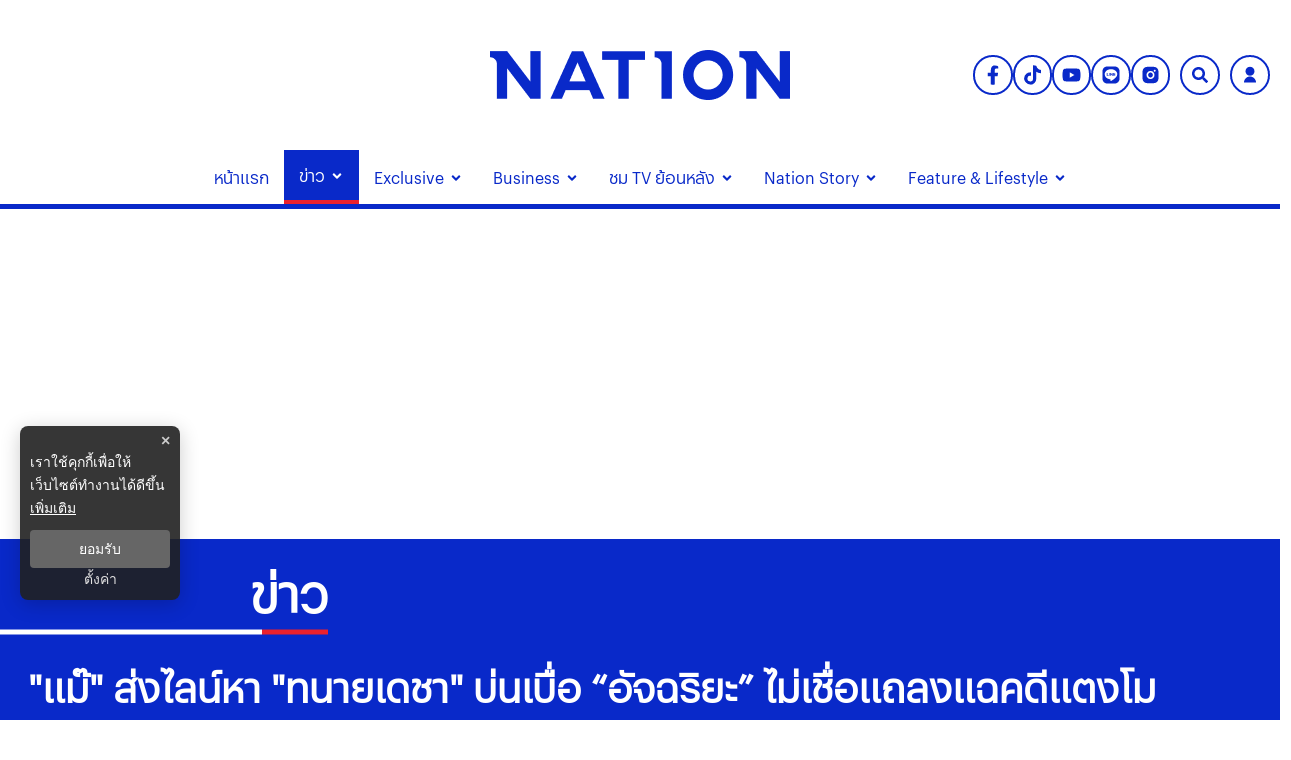

--- FILE ---
content_type: text/html; charset=utf-8
request_url: https://www.nationtv.tv/news/378872453
body_size: 38896
content:
<!DOCTYPE html><html lang="th" dir="ltr"><head><meta charSet="utf-8"/><meta name="viewport" content="minimum-scale=1, initial-scale=1, width=device-width, shrink-to-fit=no, viewport-fit=cover"/><meta name="twitter:card" content="summary_large_image"/><meta name="twitter:site" content="@NationTV22"/><meta name="twitter:creator" content="@NationTV22"/><meta name="application-name" content="เนชั่นทีวี"/><meta name="theme-color" content="#27398B"/><meta name="mobile-web-app-capable" content="yes"/><meta name="msapplication-TileColor" content="#000000"/><meta name="msapplication-TileImage" content="https://resource.nationtv.tv/images/logo.png"/><meta name="format-detection" content="telephone=yes"/><meta http-equiv="x-ua-compatible" content="IE=edge; chrome=1"/><meta name="google" content="nositelinkssearchbox"/><meta name="apple-mobile-web-app-title" content="เนชั่นทีวี"/><meta name="apple-mobile-web-app-capable" content="yes"/><meta name="apple-mobile-web-app-status-bar-style" content="default"/><meta property="fb:admins" content=""/><meta property="fb:pages" content="307513345840"/><link rel="icon" href="https://resource.nationtv.tv/images/logo.png"/><link rel="mask-icon" href="https://resource.nationtv.tv/images/logo.png" color="#000000"/><link rel="shortcut icon" type="image/x-icon" href="https://resource.nationtv.tv/images/favicon.ico"/><link rel="apple-touch-startup-image" href="https://resource.nationtv.tv/images/logo-apple-touch.png"/><link rel="apple-touch-icon" href="https://resource.nationtv.tv/images/Icon-58.png" sizes="58x58"/><link rel="apple-touch-icon" href="https://resource.nationtv.tv/images/Icon-80.png" sizes="80x80"/><link rel="apple-touch-icon" href="https://resource.nationtv.tv/images/Icon-152.png" sizes="152x152"/><link rel="apple-touch-icon" href="https://resource.nationtv.tv/images/Icon-167.png" sizes="167x167"/><link rel="apple-touch-icon" href="https://resource.nationtv.tv/images/Icon-180.png" sizes="180x180"/><link rel="apple-touch-icon" href="https://resource.nationtv.tv/images/Icon-192.png" sizes="192x192"/><link rel="manifest" href="/static/manifest.json"/><link rel="preload" href="https://fonts.googleapis.com"/><link rel="preload" href="https://fonts.gstatic.com" crossorigin="true"/><title>&quot;แม๊&quot; ส่งไลน์หา &quot;ทนายเดชา&quot; บ่นเบื่อ “อัจฉริยะ” ไม่เชื่อแถลงแฉคดีแตงโม 100%</title><meta name="robots" content="index,follow"/><meta name="description" content="&quot;แม๊&quot; ไม่เชื่อให้ “อัจฉริยะ” แถลงแฉคดีแตงโม 100% ถามออกมาเคลื่อนไหวต้องการอะไร พร้อมส่งไลน์หา &quot;ทนายเดชา&quot; บ่นเบื่อ “อัจฉริยะ”"/><meta property="og:title" content="&quot;แม๊&quot; ส่งไลน์หา &quot;ทนายเดชา&quot; บ่นเบื่อ “อัจฉริยะ” ไม่เชื่อแถลงแฉคดีแตงโม 100%"/><meta property="og:description" content="&quot;แม๊&quot; ไม่เชื่อให้ “อัจฉริยะ” แถลงแฉคดีแตงโม 100% ถามออกมาเคลื่อนไหวต้องการอะไร พร้อมส่งไลน์หา &quot;ทนายเดชา&quot; บ่นเบื่อ “อัจฉริยะ”"/><meta property="og:url" content="https://www.nationtv.tv/news/378872453"/><meta property="og:type" content="article"/><meta property="article:published_time" content="2022-05-09T20:51:00+07:00"/><meta property="article:modified_time" content="2022-05-10T04:00:05+07:00"/><meta property="article:author" content="https://www.facebook.com/NationTV"/><meta property="article:section" content="ข่าว"/><meta property="article:tag" content="แตงโม"/><meta property="article:tag" content="แตงโม นิดา"/><meta property="article:tag" content="น้องแตงโม"/><meta property="article:tag" content="แตงโม ภัทรธิดา"/><meta property="article:tag" content="การเสียชีวิตของ “แตงโม นิดา”"/><meta property="article:tag" content="แตงโม นิดา พัชรวีระพงษ์"/><meta property="article:tag" content="คดีแตงโม นิดา"/><meta property="article:tag" content="‘แตงโม นิดาเสียชีวิต’"/><meta property="article:tag" content="แตงโม นิดาเสียชีวิต"/><meta property="article:tag" content="แม่ภนิดา"/><meta property="article:tag" content="คุณแม่ภนิดา"/><meta property="article:tag" content="ภนิดา ศิระยุทธโยธิน"/><meta property="article:tag" content="ทนายเดชา"/><meta property="article:tag" content="ทนายเดชา กิตติวิทยานันท์"/><meta property="article:tag" content="หลักฐานใหม่"/><meta property="article:tag" content="มีหลักฐานใหม่"/><meta property="article:tag" content="อัจฉริยะ เรืองรัตนพงศ์"/><meta property="article:tag" content="อัจฉริยะ เรืองรัตนพงศ์ ประธานชมรมช่วยเหลือเหยื่ออาชญากรรม"/><meta property="og:image" content="https://resource.nationtv.tv/uploads/images/md/2022/05/tC3q8uxNBVNrTKAAa6WD.webp"/><meta property="og:image:alt" content="&quot;แม๊&quot; ส่งไลน์หา &quot;ทนายเดชา&quot; บ่นเบื่อ “อัจฉริยะ” ไม่เชื่อแถลงแฉคดีแตงโม 100%"/><meta property="og:image:width" content="700"/><meta property="og:image:height" content="395"/><meta property="og:locale" content="th"/><meta property="og:site_name" content="เนชั่นทีวี"/><link rel="canonical" href="https://www.nationtv.tv/news/378872453"/><meta name="keywords" content="แตงโม,แตงโม นิดา,น้องแตงโม,แตงโม ภัทรธิดา,การเสียชีวิตของ “แตงโม นิดา”,แตงโม นิดา พัชรวีระพงษ์,คดีแตงโม นิดา,‘แตงโม นิดาเสียชีวิต’,แตงโม นิดาเสียชีวิต,แม่ภนิดา,คุณแม่ภนิดา,ภนิดา ศิระยุทธโยธิน,ทนายเดชา,ทนายเดชา กิตติวิทยานันท์,หลักฐานใหม่,มีหลักฐานใหม่,อัจฉริยะ เรืองรัตนพงศ์,อัจฉริยะ เรืองรัตนพงศ์ ประธานชมรมช่วยเหลือเหยื่ออาชญากรรม"/><meta property="twitter:url" content="https://www.nationtv.tv/"/><meta property="twitter:title" content="&quot;แม๊&quot; ส่งไลน์หา &quot;ทนายเดชา&quot; บ่นเบื่อ “อัจฉริยะ” ไม่เชื่อแถลงแฉคดีแตงโม 100%"/><meta property="twitter:description" content="&quot;แม๊&quot; ไม่เชื่อให้ “อัจฉริยะ” แถลงแฉคดีแตงโม 100% ถามออกมาเคลื่อนไหวต้องการอะไร พร้อมส่งไลน์หา &quot;ทนายเดชา&quot; บ่นเบื่อ “อัจฉริยะ”"/><meta property="twitter:image" content="https://resource.nationtv.tv/uploads/images/md/2022/05/tC3q8uxNBVNrTKAAa6WD.webp"/><link rel="image_src" href="https://resource.nationtv.tv/uploads/images/md/2022/05/tC3q8uxNBVNrTKAAa6WD.webp"/><script type="application/ld+json">{"@context":"https://schema.org","@type":"Organization","@id":"https://www.nationtv.tv/","logo":"https://resource.nationtv.tv/images/logo.png","legalName":"เนชั่นทีวี","name":"เนชั่นทีวี","sameAs":["https://www.facebook.com/NationTV","https://www.instagram.com/nationonline/","https://www.youtube.com/@nationtvth","https://lin.ee/wI45KUT","https://www.tiktok.com/@nationtvth"],"url":"https://www.nationtv.tv/","address":{"@type":"PostalAddress","streetAddress":"Nation multimedia group public company limited 1854 ชั้น 8 ถนนเทพรัตน แขวงบางนาใต้ เขตบางนา","addressLocality":"กรุงเทพฯ","postalCode":"10260","addressRegion":"central","addressCountry":"TH"}}</script><script type="application/ld+json">{"@context":"https://schema.org","@type":"Organization","logo":"https://resource.nationtv.tv/images/logo.png","url":"https://www.nationtv.tv/"}</script><script type="application/ld+json">{"@context":"https://schema.org","@type":"WebSite","url":"https://www.nationtv.tv","potentialAction":[{"@type":"SearchAction","target":"https://www.nationtv.tv/search?q={search_term_string}","query-input":"required name=search_term_string"}]}</script><script type="application/ld+json">{"@context":"https://schema.org","@type":"BreadcrumbList","itemListElement":[{"@type":"ListItem","position":1,"item":{"@id":"https://www.nationtv.tv","name":"หน้าแรก"}},{"@type":"ListItem","position":2,"item":{"@id":"https://www.nationtv.tv/news","name":"ข่าว"}},{"@type":"ListItem","position":3,"item":{"@id":"https://www.nationtv.tv/news/crime","name":"อาชญากรรม"}},{"@type":"ListItem","position":4,"item":{"@id":"https://www.nationtv.tv/news/378872453","name":"&quot;แม๊&quot; ส่งไลน์หา &quot;ทนายเดชา&quot; บ่นเบื่อ “อัจฉริยะ” ไม่เชื่อแถลงแฉคดีแตงโม 100%"}}]}</script><meta name="next-head-count" content="77"/><script async="" type="text/javascript">dataLayer = [{"event":"page_metadata","article_author":"titayu_pur","article_keyword":["แตงโม","แตงโม นิดา","น้องแตงโม","แตงโม ภัทรธิดา","การเสียชีวิตของ “แตงโม นิดา”","แตงโม นิดา พัชรวีระพงษ์","คดีแตงโม นิดา","‘แตงโม นิดาเสียชีวิต’","แตงโม นิดาเสียชีวิต","แม่ภนิดา","คุณแม่ภนิดา","ภนิดา ศิระยุทธโยธิน","ทนายเดชา","ทนายเดชา กิตติวิทยานันท์","หลักฐานใหม่","มีหลักฐานใหม่","อัจฉริยะ เรืองรัตนพงศ์","อัจฉริยะ เรืองรัตนพงศ์ ประธานชมรมช่วยเหลือเหยื่ออาชญากรรม"],"article_category":"ข่าว","article_sub_category":"อาชญากรรม","article_create_date":"09 พ.ค. 2565 |  20:54 น.","article_publication_date":"09 พ.ค. 2565 |  13:51 น."}]</script><script async="" id="datalayer">
          (function(w,d,s,l,i){
            w[l]=w[l]||[];
            w[l].push({'gtm.start':new Date().getTime(),event:'gtm.js'});
            var f=d.getElementsByTagName(s)[0],
            j=d.createElement(s),
            dl=l!='dataLayer'?'&l='+l:''; j.async=true;j.src='https://www.googletagmanager.com/gtm.js?id='+i+dl; f.parentNode.insertBefore(j,f);
          })(window,document,'script','dataLayer','GTM-KBLH5P9');
        </script><meta charSet="utf-8" class="jsx-85ed1b7dd64cd5e2"/><meta http-equiv="content-language" content="th_TH" class="jsx-85ed1b7dd64cd5e2"/><meta http-equiv="X-UA-Compatible" content="IE=edge" class="jsx-85ed1b7dd64cd5e2"/><script type="application/ld+json"> 
                { 
                  "@context": "http://schema.org", 
                  "@type": "NewsArticle", 
                  "mainEntityOfPage": { 
                    "@type": "WebPage", 
                    "@id": "https://www.nationtv.tv/news/378872453" 
                  }, 
                  "headline": "\"แม๊\" ส่งไลน์หา \"ทนายเดชา\" บ่นเบื่อ “อัจฉริยะ” ไม่เชื่อแถลงแฉคดีแตงโม 100%", 
                  "alternativeHeadline": "\"แม๊\" ส่งไลน์หา \"ทนายเดชา\" บ่นเบื่อ “อัจฉริยะ” ไม่เชื่อแถลงแฉคดีแตงโม 100%", 
                  "description": "\"แม๊\" ไม่เชื่อให้ “อัจฉริยะ” แถลงแฉคดีแตงโม 100% ถามออกมาเคลื่อนไหวต้องการอะไร พร้อมส่งไลน์หา \"ทนายเดชา\" บ่นเบื่อ “อัจฉริยะ”", 
                  "image": "https://resource.nationtv.tv/uploads/images/md/2022/05/o9UqbtsQlmW5xisr0183.webp", 
                  "datePublished": "2022-05-09T20:51:00+07:00",
                  "dateModified": "2022-05-10T04:00:05+07:00",
                  "author": { 
                    "@type": "Thing", 
                    "name": "nationtv",
                    "url": "https://www.nationtv.tv"
                  }, 
                  "publisher": { 
                    "@type": "Organization", 
                    "name": "nationtv", 
                    "logo": { 
                      "@type": "ImageObject", 
                      "url": "https://resource.nationtv.tv/images/logo.png" 
                    } 
                  } 
                } 
              </script><link rel="preload" href="https://fonts.googleapis.com" class="jsx-85ed1b7dd64cd5e2"/><link rel="preload" href="https://fonts.gstatic.com" class="jsx-85ed1b7dd64cd5e2"/><link rel="stylesheet" href="https://fonts.googleapis.com/css2?family=Sarabun:wght@200;300;400;500;600;700&amp;display=swap" class="jsx-85ed1b7dd64cd5e2"/><script>window._izq = window._izq || []; window._izq.push(["init"]);</script><script src="https://cdn.izooto.com/scripts/321761f934a6300de76a79fc1b7fac21a1315353.js"></script><script async="" type="text/javascript" src="https://securepubads.g.doubleclick.net/tag/js/gpt.js" class="jsx-85ed1b7dd64cd5e2"></script><script type="text/javascript" class="jsx-85ed1b7dd64cd5e2">var googletag = googletag || {}; window.googletag.cmd = googletag.cmd || [];</script><script async="" src="https://pagead2.googlesyndication.com/pagead/js/adsbygoogle.js?client=ca-pub-6281802830425661" crossorigin="anonymous"></script>

<script data-cfasync="false" type="text/javascript">
(function(w, d) {
        var s = d.createElement('script');
        s.src = '//cdn.adpushup.com/46528/adpushup.js';
        s.crossOrigin='anonymous'; 
        s.type = 'text/javascript'; s.async = true;
        (d.getElementsByTagName('head')[0] || d.getElementsByTagName('body')[0]).appendChild(s);
        w.adpushup = w.adpushup || {que:[]};
})(window, document);


</script><img width="99999" height="99999" alt="svasds" title="svasds" class="svgll" style="pointer-events:none;position:absolute;top:0;left:0;width:99vw;height:99vh;max-width:99vw;max-height:99vh" src="[data-uri]"/><link rel="preload" href="/_next/static/css/c07dde9d448b63fc.css" as="style"/><link rel="stylesheet" href="/_next/static/css/c07dde9d448b63fc.css" data-n-g=""/><noscript data-n-css=""></noscript><script defer="" nomodule="" src="/_next/static/chunks/polyfills-c67a75d1b6f99dc8.js"></script><script defer="" src="/_next/static/chunks/8902.44eee194cd9d8f66.js"></script><script defer="" src="/_next/static/chunks/7f0c75c1.6ec3925635b60f79.js"></script><script defer="" src="/_next/static/chunks/d64684d8.fa2141521943d265.js"></script><script defer="" src="/_next/static/chunks/1033-6f6b26356a51b1b1.js"></script><script defer="" src="/_next/static/chunks/6066-c6eb0e1442a1c1c1.js"></script><script defer="" src="/_next/static/chunks/4352.57cf3b524dce139f.js"></script><script defer="" src="/_next/static/chunks/78e521c3.bbdc1af2aa8d922b.js"></script><script defer="" src="/_next/static/chunks/2936.e136da358fc69332.js"></script><script defer="" src="/_next/static/chunks/7536.57a55a1abef2ccc3.js"></script><script defer="" src="/_next/static/chunks/9045.e084b444b3f339f3.js"></script><script defer="" src="/_next/static/chunks/665.dd6d3c72b28dda68.js"></script><script defer="" src="/_next/static/chunks/814c6784.0614a6f2fc12fe44.js"></script><script defer="" src="/_next/static/chunks/252f366e-47169ba22649de32.js"></script><script defer="" src="/_next/static/chunks/2025.92edc358a8793fc5.js"></script><script defer="" src="/_next/static/chunks/5451.9723772d2407201e.js"></script><script defer="" src="/_next/static/chunks/1a48c3c1-e5abaac3506cbd4e.js"></script><script defer="" src="/_next/static/chunks/d7eeaac4-7ca3e7f3fe087a6d.js"></script><script defer="" src="/_next/static/chunks/ae51ba48-43fa422344527255.js"></script><script defer="" src="/_next/static/chunks/1216-7ceb0420900c0916.js"></script><script defer="" src="/_next/static/chunks/3073-3628e12c1e19344c.js"></script><script defer="" src="/_next/static/chunks/2317.01d5b7bc6990be4b.js"></script><script defer="" src="/_next/static/chunks/225.fe3f0e0e64c9fbf6.js"></script><script defer="" src="/_next/static/chunks/2004-40f0a6336e172eec.js"></script><script defer="" src="/_next/static/chunks/1584.2f100edc67aa3f03.js"></script><script defer="" src="/_next/static/chunks/4357.b047c5ef3e4be4e7.js"></script><script defer="" src="/_next/static/chunks/5498.9fd076554621d210.js"></script><script src="/_next/static/chunks/webpack-18e263ae8fba703a.js" defer=""></script><script src="/_next/static/chunks/framework-560765ab0625ba27.js" defer=""></script><script src="/_next/static/chunks/main-1c7d185aa56bce34.js" defer=""></script><script src="/_next/static/chunks/pages/_app-35a28ca6c35b576d.js" defer=""></script><script src="/_next/static/chunks/1852-2b7d6af1560b6dc0.js" defer=""></script><script src="/_next/static/chunks/1609-08e7aad402fb4cfd.js" defer=""></script><script src="/_next/static/chunks/8764-b00a8fac2d00cb8a.js" defer=""></script><script src="/_next/static/chunks/8198-aaaff74776076799.js" defer=""></script><script src="/_next/static/chunks/2571-57bfc2bdd33c2140.js" defer=""></script><script src="/_next/static/chunks/pages/%5Bcid%5D/%5Bid%5D-3d5b5e8abf5b343b.js" defer=""></script><script src="/_next/static/ffL131B2vMFb1416-luRf/_buildManifest.js" defer=""></script><script src="/_next/static/ffL131B2vMFb1416-luRf/_ssgManifest.js" defer=""></script><style data-emotion-css="10x4ich 1qml9dy 186kcrj 1e1b7h mrwtav 1ovonda 1tk2ft6 1uqz5kp 1d2ef5q wp6yd0 17ab4g1 13noxnf p18thc 1c9sl1p a37dws ny759d 1q5hmn4 82ht7i 19eaqtp 1u43cba 1mapgzo 1aozmh m35azu bjhavb">@-webkit-keyframes animation-10x4ich{from{-webkit-transform:translate(0, 0);-moz-transform:translate(0, 0);-ms-transform:translate(0, 0);transform:translate(0, 0);}to{-webkit-transform:translate(1000%, 0);-moz-transform:translate(1000%, 0);-ms-transform:translate(1000%, 0);transform:translate(1000%, 0);}}@keyframes animation-10x4ich{from{-webkit-transform:translate(0, 0);-moz-transform:translate(0, 0);-ms-transform:translate(0, 0);transform:translate(0, 0);}to{-webkit-transform:translate(1000%, 0);-moz-transform:translate(1000%, 0);-ms-transform:translate(1000%, 0);transform:translate(1000%, 0);}}.css-1qml9dy{display:-webkit-box;display:-webkit-flex;display:-ms-flexbox;display:flex;position:relative;-webkit-box-pack:center;-ms-flex-pack:center;-webkit-justify-content:center;justify-content:center;-webkit-align-items:center;-webkit-box-align:center;-ms-flex-align:center;align-items:center;min-height:150px;}.css-1qml9dy>header{width:100%;}.css-1qml9dy .widget-icon{position:absolute;right:0;display:-webkit-box;display:-webkit-flex;display:-ms-flexbox;display:flex;-webkit-box-pack:justify;-webkit-justify-content:space-between;justify-content:space-between;-webkit-align-items:center;-webkit-box-align:center;-ms-flex-align:center;align-items:center;padding:10px;z-index:50;width:35%;}.css-1qml9dy .widget-icon .block-2{display:-webkit-box;display:-webkit-flex;display:-ms-flexbox;display:flex;-webkit-box-pack:end;-ms-flex-pack:end;-webkit-justify-content:flex-end;justify-content:flex-end;-webkit-align-items:center;-webkit-box-align:center;-ms-flex-align:center;align-items:center;}@media (max-width: 900px){.css-1qml9dy{-webkit-flex-direction:column-reverse;-ms-flex-direction:column-reverse;flex-direction:column-reverse;min-height:180px;}.css-1qml9dy .widget-icon{position:fixed;top:0;left:0;right:0;width:100%;background-color:#fff;-webkit-box-pack:justify;-webkit-justify-content:space-between;justify-content:space-between;z-index:100;box-shadow:0 2px 5px rgba(0,0,0,0.1);padding:5px 10px;}}.css-186kcrj{max-width:100%;display:-webkit-box;display:-webkit-flex;display:-ms-flexbox;display:flex;-webkit-box-pack:center;-ms-flex-pack:center;-webkit-justify-content:center;justify-content:center;-webkit-align-items:flex-end;-webkit-box-align:flex-end;-ms-flex-align:flex-end;align-items:flex-end;}.css-186kcrj .text-header-logo{margin:0;overflow:hidden;position:relative;}.css-186kcrj .text-header-logo span{text-indent:1000em;white-space:nowrap;overflow:hidden;display:block;position:absolute;width:100%;}.css-186kcrj .logo-img{display:-webkit-box;display:-webkit-flex;display:-ms-flexbox;display:flex;-webkit-align-items:center;-webkit-box-align:center;-ms-flex-align:center;align-items:center;margin:auto;width:300px;height:50px;}@media (max-width: 767px){.css-186kcrj .logo-img{width:250px;height:40px;}}@media (max-width: 900px){.css-186kcrj{display:-webkit-box;display:-webkit-flex;display:-ms-flexbox;display:flex;-webkit-box-pack:center;-ms-flex-pack:center;-webkit-justify-content:center;justify-content:center;-webkit-align-items:center;-webkit-box-align:center;-ms-flex-align:center;align-items:center;min-height:150px;padding-top:60px!important;}}.css-1e1b7h{display:-webkit-box;display:-webkit-flex;display:-ms-flexbox;display:flex;-webkit-box-pack:start;-ms-flex-pack:start;-webkit-justify-content:flex-start;justify-content:flex-start;-webkit-align-items:center;-webkit-box-align:center;-ms-flex-align:center;align-items:center;min-width:-webkit-fit-content;min-width:-moz-fit-content;min-width:fit-content;padding-left:10px;}@media (min-width: 1025px){.css-1e1b7h{display:none;}}.css-1e1b7h .btn-menu svg{display:-webkit-box;display:-webkit-flex;display:-ms-flexbox;display:flex;-webkit-align-items:center;-webkit-box-align:center;-ms-flex-align:center;align-items:center;margin-right:5px;color:var(--primary-color);}.css-1e1b7h .btn-menu svg path{fill:var(--primary-color);}.css-1e1b7h ul.nav-menu,.css-1e1b7h ul.nav-sub-menu{list-style:none;}.css-1e1b7h .invisible{visibility:hidden!important;}.css-1e1b7h nav.nav-dropdown-mobile{position:fixed;top:55px;left:0;width:100%;height:auto;max-height:calc(100vh - 55px);background-color:#fff;z-index:20;border-bottom:10px solid var(--primary-color);display:-webkit-box;display:-webkit-flex;display:-ms-flexbox;display:flex;-webkit-flex-direction:column;-ms-flex-direction:column;flex-direction:column;overflow-y:auto;}.css-1e1b7h nav.nav-dropdown-mobile .nav-title{text-align:right;}.css-1e1b7h nav.nav-dropdown-mobile .nav-title svg{display:-webkit-box;display:-webkit-flex;display:-ms-flexbox;display:flex;-webkit-align-items:center;-webkit-box-align:center;-ms-flex-align:center;align-items:center;font-size:26px;color:var(--tertiary-color);}.css-1e1b7h nav.nav-dropdown-mobile .close-btn{background:none;top:10px;right:10px;border:none;padding:8px 10px;font-size:16px;cursor:pointer;}.css-1e1b7h nav.nav-dropdown-mobile .close-btn svg{vertical-align:middle;color:var(--primary-color)!important;font-size:30px;}.css-1e1b7h nav.nav-dropdown-mobile .close-btn svg path{stroke:var(--primary-color);fill:var(--primary-color);}.css-1e1b7h nav.nav-dropdown-mobile .nav-menu{display:-webkit-box;display:-webkit-flex;display:-ms-flexbox;display:flex;width:100%;-webkit-box-flex-flow:column nowrap;-webkit-flex-flow:column nowrap;-ms-flex-flow:column nowrap;flex-flow:column nowrap;padding:0;}.css-1e1b7h nav.nav-dropdown-mobile .nav-menu li{margin:0;padding:0 15px;background-color:#fff;}.css-1e1b7h nav.nav-dropdown-mobile .nav-menu li span{padding:8px 0;color:var(--primary-color);display:-webkit-box;display:-webkit-flex;display:-ms-flexbox;display:flex;font-size:18px;font-weight:600;width:100%;-webkit-box-pack:justify;-webkit-justify-content:space-between;justify-content:space-between;-webkit-align-items:center;-webkit-box-align:center;-ms-flex-align:center;align-items:center;text-transform:capitalize;-webkit-transition:all 0.3s ease;transition:all 0.3s ease;}@media(min-width: 1023px){.css-1e1b7h nav.nav-dropdown-mobile .nav-menu li span:hover{color:#bbb;}}.css-1e1b7h nav.nav-dropdown-mobile .nav-menu li .nav-sub-menu{display:-webkit-box;display:-webkit-flex;display:-ms-flexbox;display:flex;width:100%;padding:8px;-webkit-box-flex-wrap:wrap;-webkit-flex-wrap:wrap;-ms-flex-wrap:wrap;flex-wrap:wrap;-webkit-flex-direction:row;-ms-flex-direction:row;flex-direction:row;gap:10px;}.css-1e1b7h nav.nav-dropdown-mobile .nav-menu li .nav-sub-menu .active-sub-menu{width:auto;-webkit-flex:0 0 auto;-ms-flex:0 0 auto;flex:0 0 auto;background-color:#808080!important;border-radius:10px;padding:5px 10px;margin-bottom:5px;}.css-1e1b7h nav.nav-dropdown-mobile .nav-menu li .nav-sub-menu .active-sub-menu a span{color:#fff!important;padding:0;font-size:14px;font-weight:400;}.css-1e1b7h nav.nav-dropdown-mobile .nav-menu .item-menu{display:-webkit-box;display:-webkit-flex;display:-ms-flexbox;display:flex;-webkit-box-pack:justify;-webkit-justify-content:space-between;justify-content:space-between;-webkit-align-items:center;-webkit-box-align:center;-ms-flex-align:center;align-items:center;}.css-1e1b7h nav.nav-dropdown-mobile .nav-menu .item-menu .drop-item{cursor:pointer;display:-webkit-box;display:-webkit-flex;display:-ms-flexbox;display:flex;width:50%;-webkit-box-pack:end;-ms-flex-pack:end;-webkit-justify-content:flex-end;justify-content:flex-end;padding:10px 0;}.css-1e1b7h nav.nav-dropdown-mobile .nav-menu .item-menu .drop-item svg{font-size:16px;color:var(--primary-color);}.css-mrwtav{display:-webkit-box;display:-webkit-flex;display:-ms-flexbox;display:flex;-webkit-align-items:center;-webkit-box-align:center;-ms-flex-align:center;align-items:center;-webkit-flex-direction:column;-ms-flex-direction:column;flex-direction:column;}.css-mrwtav .tags-title{margin-top:30px;width:100%;position:relative;font-size:20px;font-weight:700;border-bottom:2px solid #888888;margin-bottom:20px;}.css-mrwtav .tags-title::before{content:'';position:absolute;bottom:-2px;width:150px;max-width:100%;height:2px;background-color:var(--secondary-color);}.css-mrwtav .tags-items{display:-webkit-box;display:-webkit-flex;display:-ms-flexbox;display:flex;-webkit-align-items:flex-start;-webkit-box-align:flex-start;-ms-flex-align:flex-start;align-items:flex-start;width:100%;gap:10px;}.css-mrwtav .tags-items.--right{-webkit-box-pack:end;-ms-flex-pack:end;-webkit-justify-content:flex-end;justify-content:flex-end;}.css-mrwtav .tags-items a svg{vertical-align:middle;height:39.33px;width:39.33px;padding:8px;background:#fff;background-blend-mode:overlay,normal;color:var(--primary-color);-webkit-transition:0.1ms all ease-in-out;transition:0.1ms all ease-in-out;border-radius:50%;border:2px solid var(--primary-color);}@media (max-width: 475px){.css-mrwtav .tags-items a svg{height:30px;width:30px;padding:6px;}}.css-mrwtav .tags-items a svg:hover{color:#fff;background:var(--primary-color);border:2px solid var(--primary-color);}.css-1ovonda{display:block;padding-left:10px;}.css-1ovonda #search-wrap{display:inline-block;position:relative;height:auto;padding:0;border:2px solid var(--primary-color);border-radius:50px;}.css-1ovonda #search-wrap:hover{background:var(--primary-color);}.css-1ovonda #search-wrap.open input[type='text']{width:300px!important;z-index:5!important;border-bottom:1px solid var(--primary-color)!important;background-color:var(--primary-color)!important;border-radius:30px!important;cursor:text;margin-right:5px;display:-webkit-box;display:-webkit-flex;display:-ms-flexbox;display:flex;left:-206px;top:47px;}@media (max-width: 767px){.css-1ovonda #search-wrap.open input[type='text']{width:170px;display:-webkit-box;display:-webkit-unset;display:-ms-unsetbox;display:unset;left:-257px;top:-6px;}}@media (max-width: 425px){.css-1ovonda #search-wrap.open input[type='text']{width:250px!important;}}@media (max-width: 375px){.css-1ovonda #search-wrap.open input[type='text']{width:220px!important;}}@media (max-width: 320px){.css-1ovonda #search-wrap.open input[type='text']{width:300px!important;}}@media (max-width: 768px){.css-1ovonda #search-wrap.open .button-search{margin-left:unset;}}.css-1ovonda #search-wrap input[type='text']{cursor:pointer;height:38px;font-size:16px;display:inline-block;font-weight:100;font-family:var(--front-primary),sans-serif;border:none;outline:none;color:white;padding:0 20px;width:0px;position:absolute;top:5px;right:0;background:none;z-index:3;cursor:pointer;-webkit-transition:width 0.5s cubic-bezier(0, 0.795, 0, 1);transition:width 0.5s cubic-bezier(0, 0.795, 0, 1);}.css-1ovonda #search-wrap .button-search{cursor:pointer;position:relative;display:block;z-index:5;-webkit-user-select:none;-moz-user-select:none;-ms-user-select:none;user-select:none;}.css-1ovonda #search-wrap .button-search svg{vertical-align:middle;height:36px;width:36px;padding:10px;margin-right:0px;color:var(--primary-color);}.css-1ovonda #search-wrap .button-search svg:hover{color:#fff;}@media (max-width: 475px){.css-1ovonda #search-wrap .button-search svg{height:26px;width:26px;padding:7px;}}.css-1ovonda #search-wrap:focus:hover input[type='text']{border-bottom:1px solid #bbb;background-color:#fff;}.css-1ovonda #search-wrap:focus input[type='text'],.css-1ovonda #search-wrap:hover input[type='text']{width:300px;z-index:1;border-bottom:1px solid #bbb;background-color:#fff;border-radius:30px;cursor:text;margin-right:5px;}@media (max-width: 767px){.css-1ovonda #search-wrap:focus input[type='text'],.css-1ovonda #search-wrap:hover input[type='text']{width:170px;}}.css-1ovonda #search-wrap:focus .button-search svg,.css-1ovonda #search-wrap:hover .button-search svg{color:#fff;}.css-1ovonda .search-input::-webkit-input-placeholder{color:#fff;opacity:1;}.css-1ovonda .search-input::-moz-placeholder{color:#fff;opacity:1;}.css-1ovonda .search-input:-ms-input-placeholder{color:#fff;opacity:1;}.css-1ovonda .search-input::placeholder{color:#fff;opacity:1;}.css-1ovonda .search-input::-webkit-input-placeholder{color:#fff;}.css-1ovonda .search-input:-ms-input-placeholder{color:#fff;}.css-1tk2ft6 #widget-login{position:relative;display:block;padding-left:10px;}.css-1tk2ft6 #widget-login:hover .menu-list{display:-webkit-box;display:-webkit-flex;display:-ms-flexbox;display:flex;}.css-1tk2ft6 #widget-login:hover .btn-login svg{border-radius:50%;background:var(--primary-color);color:#ffffff;}.css-1tk2ft6 #widget-login .link-policy{font-size:14px;display:-webkit-box;display:-webkit-flex;display:-ms-flexbox;display:flex;-webkit-box-pack:end;-ms-flex-pack:end;-webkit-justify-content:flex-end;justify-content:flex-end;color:#bfbfbf;}.css-1tk2ft6 #widget-login .link-policy:hover{color:#696969;}.css-1tk2ft6 #widget-login .btn-login{cursor:pointer;display:-webkit-box;display:-webkit-flex;display:-ms-flexbox;display:flex;-webkit-box-pack:center;-ms-flex-pack:center;-webkit-justify-content:center;justify-content:center;-webkit-align-items:center;-webkit-box-align:center;-ms-flex-align:center;align-items:center;background:transparent;padding:0;border:2px solid var(--primary-color);border-radius:50px;margin:0!important;}.css-1tk2ft6 #widget-login .btn-login.login{border:2px solid #fff;-webkit-filter:drop-shadow(0px 0px 3px rgba(0, 0, 0, 0.08)) drop-shadow(0px 2px 3px rgba(0, 0, 0, 0.16));filter:drop-shadow(0px 0px 3px rgba(0, 0, 0, 0.08)) drop-shadow(0px 2px 3px rgba(0, 0, 0, 0.16));}.css-1tk2ft6 #widget-login .btn-login svg{color:var(--primary-color);height:36px;width:36px;padding:9px;}@media (max-width: 475px){.css-1tk2ft6 #widget-login .btn-login svg{height:26px;width:26px;padding:7px;}}.css-1tk2ft6 #widget-login .btn-login .image-user{overflow:hidden;margin:0px;padding:0px;border-radius:50px;object-fit:cover;width:26px;height:26px;}@media (min-width: 1440px){.css-1tk2ft6 #widget-login .btn-login{margin:4px 0 0 12px;}.css-1tk2ft6 #widget-login .btn-login .image-user{width:32px;height:32px;}}.css-1tk2ft6 #widget-login .info{font-size:12px;font-weight:300;display:-webkit-box;display:-webkit-flex;display:-ms-flexbox;display:flex;-webkit-box-pack:start;-ms-flex-pack:start;-webkit-justify-content:flex-start;justify-content:flex-start;-webkit-align-items:flex-start;-webkit-box-align:flex-start;-ms-flex-align:flex-start;align-items:flex-start;-webkit-flex-direction:column;-ms-flex-direction:column;flex-direction:column;}.css-1tk2ft6 #widget-login .info .username,.css-1tk2ft6 #widget-login .info .email{width:150px;font-size:14px;font-weight:400;text-transform:capitalize;padding:5px;margin:0;}.css-1tk2ft6 #widget-login .error-label{font-size:12px;color:red;}.css-1tk2ft6 #widget-login .menu-list{z-index:200!important;display:none;position:absolute;top:58px;right:0;background-color:#ffffff;box-shadow:1px 0px 10px 0px rgba(46, 46, 46, 0.3);width:-webkit-max-content;width:-moz-max-content;width:max-content;-webkit-flex-direction:column;-ms-flex-direction:column;flex-direction:column;border-radius:5px;margin:0;padding:10px!important;}.css-1tk2ft6 #widget-login .menu-list:before{content:'';position:absolute;top:-8px;right:0px;width:0;height:0;border-left:15px solid transparent;border-right:15px solid transparent;border-bottom:15px solid white;}@media (max-width: 1440px){.css-1tk2ft6 #widget-login .menu-list{top:48px;}}@media (max-width: 767px){.css-1tk2ft6 #widget-login .menu-list{left:auto;right:-10px;top:38px;}.css-1tk2ft6 #widget-login .menu-list:before{top:-5px;right:10px;left:auto;}}@media (max-width: 475px){.css-1tk2ft6 #widget-login .menu-list{right:0;top:45px;}}.css-1tk2ft6 #widget-login .menu-list .list-item{width:100%;margin:0;}.css-1tk2ft6 #widget-login .menu-list .list-item a{display:-webkit-box;display:-webkit-flex;display:-ms-flexbox;display:flex;-webkit-box-pack:start;-ms-flex-pack:start;-webkit-justify-content:flex-start;justify-content:flex-start;-webkit-align-items:center;-webkit-box-align:center;-ms-flex-align:center;align-items:center;}.css-1tk2ft6 #widget-login .menu-list .list-item a svg{margin-right:5px;}.css-1tk2ft6 #widget-login .menu-list .list-item:hover{background:var(--primary-color);}.css-1tk2ft6 #widget-login .menu-list svg{color:#010b2b;font-weight:700;margin-left:5px;margin-bottom:2px;-webkit-transition:all 3ms ease-in;transition:all 3ms ease-in;}.css-1tk2ft6 #widget-login .menu-list li{cursor:pointer;width:100%;display:-webkit-box;display:-webkit-flex;display:-ms-flexbox;display:flex;-webkit-box-pack:start;-ms-flex-pack:start;-webkit-justify-content:flex-start;justify-content:flex-start;-webkit-align-items:center;-webkit-box-align:center;-ms-flex-align:center;align-items:center;font-size:14px;font-weight:500;margin:0;padding:8px;font-family:'Prompt',sans-serif;gap:5px;z-index:2;border-radius:5px;}.css-1tk2ft6 #widget-login .menu-list li p{padding:0;margin:0;color:#010b2b;}.css-1tk2ft6 #widget-login .menu-list li:hover{box-shadow:1px 0px 10px 0px rgba(2, 63, 135, 0.3);background-color:#010b2b;}.css-1tk2ft6 #widget-login .menu-list li:hover p,.css-1tk2ft6 #widget-login .menu-list li:hover svg{color:#fff;}.css-1tk2ft6 #widget-social{position:fixed;top:0;left:0;width:100vw;height:100vh;overflow:hidden;background-color:rgb(0, 0, 0, 0.5);z-index:15;}.css-1tk2ft6 #widget-social .bottom-line{width:100%;height:2px;background-color:rgba(0, 0, 0, 0.15);}.css-1tk2ft6 #widget-social .modal-social{background:linear-gradient(103.43deg, #f6f6f6 0%, #eeeeee 100%);box-shadow:0px 4px 10px rgba(0, 0, 0, 0.85);border-radius:10px;position:fixed;top:50%;left:50%;-webkit-transform:translate(-50%, -50%);-moz-transform:translate(-50%, -50%);-ms-transform:translate(-50%, -50%);transform:translate(-50%, -50%);border-radius:10px;display:-webkit-box;display:-webkit-flex;display:-ms-flexbox;display:flex;-webkit-flex-direction:column;-ms-flex-direction:column;flex-direction:column;-webkit-box-pack:center;-ms-flex-pack:center;-webkit-justify-content:center;justify-content:center;gap:16px;padding:40px 30px;}@media (max-width: 767px){.css-1tk2ft6 #widget-social .modal-social{padding:20px;width:320px;}}@media (max-width: 380px){.css-1tk2ft6 #widget-social .modal-social{width:300px;}}.css-1tk2ft6 #widget-social .modal-social .heading{color:#0044FF;font-size:26px;font-weight:900;display:block;text-align:center;margin-bottom:10px;background-color:unset;width:100%;border-radius:unset;box-shadow:unset;}@media (max-width: 767px){.css-1tk2ft6 #widget-social .modal-social .heading{font-size:24px;}}@media (max-width: 380px){.css-1tk2ft6 #widget-social .modal-social .heading{margin-top:10px;margin-bottom:5px;}}.css-1tk2ft6 #widget-social .modal-social .btn-close{position:absolute;top:20px;right:10px;cursor:pointer;border:none;background-color:transparent;-webkit-transition:all ease 0.25ms;transition:all ease 0.25ms;display:-webkit-box;display:-webkit-flex;display:-ms-flexbox;display:flex;-webkit-box-pack:end;-ms-flex-pack:end;-webkit-justify-content:flex-end;justify-content:flex-end;-webkit-align-items:center;-webkit-box-align:center;-ms-flex-align:center;align-items:center;}.css-1tk2ft6 #widget-social .modal-social .btn-close svg{color:#0044FF;}@media (max-width: 767px){.css-1tk2ft6 #widget-social .modal-social .btn-close{top:10px;}}.css-1tk2ft6 #widget-social .modal-social .btn-close:hover{color:#474747;}.css-1tk2ft6 #widget-social .modal-social .btn-social{cursor:pointer;-webkit-transition:background-color ease-in-out 100ms;transition:background-color ease-in-out 100ms;-webkit-filter:drop-shadow(0px 0px 3px rgba(0, 0, 0, 0.08)) drop-shadow(0px 2px 3px rgba(0, 0, 0, 0.16));filter:drop-shadow(0px 0px 3px rgba(0, 0, 0, 0.08)) drop-shadow(0px 2px 3px rgba(0, 0, 0, 0.16));background-color:#ffffff;border-radius:50px;color:#fff;border:0;gap:16px;padding:16px 30px;width:100%;max-width:345px;margin:auto;height:48px;display:-webkit-box;display:-webkit-flex;display:-ms-flexbox;display:flex;-webkit-box-pack:start;-ms-flex-pack:start;-webkit-justify-content:flex-start;justify-content:flex-start;-webkit-align-items:center;-webkit-box-align:center;-ms-flex-align:center;align-items:center;}@media (max-width: 767px){.css-1tk2ft6 #widget-social .modal-social .btn-social{padding:16px;}}.css-1tk2ft6 #widget-social .modal-social .btn-social p{margin:0;font-weight:600;font-size:16px;line-height:1.25;color:#111;}.css-1tk2ft6 #widget-social .modal-social .btn-social p span{text-transform:capitalize;}@media (max-width: 767px){.css-1tk2ft6 #widget-social .modal-social .btn-social p{font-size:16px;}}.css-1tk2ft6 #widget-social .modal-social .btn-social.icon-google{color:#000000;background:#ffffff;}.css-1tk2ft6 #widget-social .modal-social .btn-social.icon-google.disabled{background:#e5e5e5;}.css-1tk2ft6 #widget-social .modal-social .btn-social.icon-google:hover{background:#e5e5e5;color:#ffffff;}.css-1tk2ft6 #widget-social .modal-social .btn-social.icon-facebook{background:#ffffff;}.css-1tk2ft6 #widget-social .modal-social .btn-social.icon-facebook.disabled{background:#e5e5e5;}.css-1tk2ft6 #widget-social .modal-social .btn-social.icon-facebook svg{color:#337fff;}.css-1tk2ft6 #widget-social .modal-social .btn-social.icon-facebook:hover{background:#e5e5e5;}.css-1tk2ft6 #widget-social .modal-social .btn-social.icon-line{background:#ffffff;}.css-1tk2ft6 #widget-social .modal-social .btn-social.icon-line.disabled{background:#e5e5e5;}.css-1tk2ft6 #widget-social .modal-social .btn-social.icon-line svg{color:#3ace01;}.css-1tk2ft6 #widget-social .modal-social .btn-social.icon-line:hover{background:#e5e5e5;}.css-1tk2ft6 #widget-social .modal-social .btn-social.icon-tiktok{background:#ffffff;}.css-1tk2ft6 #widget-social .modal-social .btn-social.icon-tiktok.disabled{background:#e5e5e5;}.css-1tk2ft6 #widget-social .modal-social .btn-social.icon-tiktok svg{color:#000;}.css-1tk2ft6 #widget-social .modal-social .btn-social.icon-tiktok:hover{background:#e5e5e5;}.css-1tk2ft6 #widget-social .modal-social .btn-social.icon-linkin{background:#ffffff;}.css-1tk2ft6 #widget-social .modal-social .btn-social.icon-linkin.disabled{background:#e5e5e5;}.css-1tk2ft6 #widget-social .modal-social .btn-social.icon-linkin svg{color:#337fff;}.css-1tk2ft6 #widget-social .modal-social .btn-social.icon-linkin:hover{background:#e5e5e5;}.css-1uqz5kp{position:relative;display:block;padding:8px 0 8px 16px;}@media (max-width: 768px){.css-1uqz5kp{padding:8px 10px 8px 16px;}}.css-1uqz5kp:hover .menu-list{display:-webkit-box;display:-webkit-flex;display:-ms-flexbox;display:flex;}.css-1uqz5kp:hover .btn-login svg{color:#ffffffba;}.css-1uqz5kp .btn-login{cursor:pointer;display:-webkit-box;display:-webkit-flex;display:-ms-flexbox;display:flex;-webkit-box-pack:center;-ms-flex-pack:center;-webkit-justify-content:center;justify-content:center;-webkit-align-items:center;-webkit-box-align:center;-ms-flex-align:center;align-items:center;background:transparent;padding:0;border:none;border-radius:50px;}.css-1uqz5kp .btn-login.login{border:2px solid var(--text-color);-webkit-filter:drop-shadow(0px 0px 3px rgba(0, 0, 0, 0.08)) drop-shadow(0px 2px 3px rgba(0, 0, 0, 0.16));filter:drop-shadow(0px 0px 3px rgba(0, 0, 0, 0.08)) drop-shadow(0px 2px 3px rgba(0, 0, 0, 0.16));}.css-1uqz5kp .btn-login svg{color:var(--text-color);}@media (max-width: 690px){.css-1uqz5kp .btn-login svg{height:24px;width:24px;}}.css-1uqz5kp .btn-login .image-user{overflow:hidden;margin:0px;padding:0px;border-radius:50px;object-fit:cover;width:28px;height:28px;}.css-1uqz5kp .info{font-size:12px;font-weight:300;display:-webkit-box;display:-webkit-flex;display:-ms-flexbox;display:flex;-webkit-box-pack:start;-ms-flex-pack:start;-webkit-justify-content:flex-start;justify-content:flex-start;-webkit-align-items:flex-start;-webkit-box-align:flex-start;-ms-flex-align:flex-start;align-items:flex-start;-webkit-flex-direction:column;-ms-flex-direction:column;flex-direction:column;}.css-1uqz5kp .info .username,.css-1uqz5kp .info .email{width:150px;font-size:14px;font-weight:400;text-transform:capitalize;padding:5px;margin:0;}.css-1uqz5kp .menu-list{z-index:100!important;display:none;position:absolute;top:45px;right:0;background-color:#ffffff;box-shadow:1px 0px 10px 0px var(--shadow-color);width:-webkit-max-content;width:-moz-max-content;width:max-content;-webkit-flex-direction:column;-ms-flex-direction:column;flex-direction:column;border-radius:5px;margin:0;padding:10px!important;}.css-1uqz5kp .menu-list:before{content:'';position:absolute;top:-8px;right:0px;width:0;height:0;border-left:15px solid transparent;border-right:15px solid transparent;border-bottom:15px solid white;}@media (max-width: 767px){.css-1uqz5kp .menu-list{left:auto;right:10px;top:47px;}.css-1uqz5kp .menu-list:before{top:-5px;right:10px;left:auto;}}.css-1uqz5kp .menu-list .list-item{width:100%;margin:0;}.css-1uqz5kp .menu-list .list-item a{display:-webkit-box;display:-webkit-flex;display:-ms-flexbox;display:flex;-webkit-box-pack:start;-ms-flex-pack:start;-webkit-justify-content:flex-start;justify-content:flex-start;-webkit-align-items:center;-webkit-box-align:center;-ms-flex-align:center;align-items:center;}.css-1uqz5kp .menu-list .list-item a svg{margin-right:5px;}.css-1uqz5kp .menu-list svg{color:var(--primary-color);font-weight:700;margin-left:5px;margin-bottom:2px;-webkit-transition:all 3ms ease-in;transition:all 3ms ease-in;}.css-1uqz5kp .menu-list li{cursor:pointer;width:100%;display:-webkit-box;display:-webkit-flex;display:-ms-flexbox;display:flex;-webkit-box-pack:start;-ms-flex-pack:start;-webkit-justify-content:flex-start;justify-content:flex-start;-webkit-align-items:center;-webkit-box-align:center;-ms-flex-align:center;align-items:center;font-size:14px;font-weight:500;margin:0;padding:8px;font-family:'Prompt',sans-serif;gap:5px;z-index:2;border-radius:5px;}.css-1uqz5kp .menu-list li p{padding:0;margin:0;color:var(--primary-color);}.css-1uqz5kp .menu-list li:hover{box-shadow:1px 0px 10px 0px rgba(237, 26, 59, 0.3);background-color:var(--primary-color);}.css-1uqz5kp .menu-list li:hover p,.css-1uqz5kp .menu-list li:hover svg{color:#fff;}.css-1d2ef5q{background:#ffffff;min-height:59px;position:-webkit-sticky;position:sticky;top:0;z-index:20;}@media (max-width: 1024px){.css-1d2ef5q{display:none;min-height:unset;}}.css-1d2ef5q .area-more-menu{display:-webkit-box;display:-webkit-flex;display:-ms-flexbox;display:flex;-webkit-align-items:center;-webkit-box-align:center;-ms-flex-align:center;align-items:center;}.css-1d2ef5q .area-more-menu .more-menu{padding:12px;}.css-1d2ef5q .area-more-menu .more-menu li{display:-webkit-box;display:-webkit-flex;display:-ms-flexbox;display:flex;-webkit-align-items:center;-webkit-box-align:center;-ms-flex-align:center;align-items:center;}.css-1d2ef5q .area-more-menu .more-menu li:hover svg{color:var(--primary-color);}.css-1d2ef5q .area-more-menu .more-menu svg{cursor:pointer;}.css-1d2ef5q .expand-more-menu{position:absolute;bottom:-34px;left:0;width:100%;background:var(--secondary-gradient);z-index:6;}.css-1d2ef5q .expand-more-menu .expand-nav-menu{padding:5px 0;}.css-1d2ef5q .expand-more-menu .expand-nav-menu li>div a,.css-1d2ef5q .expand-more-menu .expand-nav-menu .listItem a{color:var(--text-color);font-weight:500;font-size:16px;}.css-1d2ef5q .expand-more-menu .expand-nav-menu li>div svg,.css-1d2ef5q .expand-more-menu .expand-nav-menu .listItem svg{color:var(--text-color);margin-left:5px;vertical-align:middle;}.css-1d2ef5q .expand-more-menu ul{max-width:1275px;margin:auto;display:-webkit-box;display:-webkit-flex;display:-ms-flexbox;display:flex;-webkit-flex-direction:row;-ms-flex-direction:row;flex-direction:row;-webkit-box-flex-wrap:wrap;-webkit-flex-wrap:wrap;-ms-flex-wrap:wrap;flex-wrap:wrap;list-style-type:none;position:relative;gap:20px;}.css-1d2ef5q .expand-more-menu.--hide{display:none;}.css-wp6yd0{display:-webkit-box;display:-webkit-flex;display:-ms-flexbox;display:flex;-webkit-align-items:center;-webkit-box-align:center;-ms-flex-align:center;align-items:center;-webkit-box-pack:justify;-webkit-justify-content:space-between;justify-content:space-between;border-bottom:5px solid var(--primary-color);}.css-wp6yd0 .side-nav-header{display:-webkit-box;display:-webkit-flex;display:-ms-flexbox;display:flex;-webkit-box-pack:justify;-webkit-justify-content:space-between;justify-content:space-between;-webkit-align-items:center;-webkit-box-align:center;-ms-flex-align:center;align-items:center;}.css-wp6yd0 .side-nav-header .svg-tag{cursor:pointer;color:var(--primary-color);width:30px;height:30px;}.css-wp6yd0 .side-nav-header .svg-tag path{stroke:var(--primary-color);}.css-wp6yd0 .side-nav-menu{position:relative;list-style:none;display:-webkit-box;display:-webkit-flex;display:-ms-flexbox;display:flex;-webkit-transition:opacity 1s ease-in-out;transition:opacity 1s ease-in-out;-webkit-box-pack:center;-ms-flex-pack:center;-webkit-justify-content:center;justify-content:center;-webkit-align-items:center;-webkit-box-align:center;-ms-flex-align:center;align-items:center;-webkit-box-flex-wrap:wrap;-webkit-flex-wrap:wrap;-ms-flex-wrap:wrap;flex-wrap:wrap;}.css-wp6yd0 .side-nav-menu li.listItem{display:-webkit-box;display:-webkit-flex;display:-ms-flexbox;display:flex;-webkit-align-items:center;-webkit-box-align:center;-ms-flex-align:center;align-items:center;padding:0px 15px;height:54px;-webkit-transition:all 0.3s ease;transition:all 0.3s ease;}.css-wp6yd0 .side-nav-menu li.listItem .nav-sub-menu{position:absolute;top:54px;overflow:visible;}.css-wp6yd0 .side-nav-menu li.listItem .nav-sub-menu a{font-weight:500;font-size:16px;color:var(--primary-color);}.css-wp6yd0 .side-nav-menu li.listItem.--live{height:100%;padding:2px 15px;background:#eb212d;}.css-wp6yd0 .side-nav-menu li.listItem span{color:var(--primary-color);font-weight:500;font-size:16px;vertical-align:middle;text-transform:capitalize;}@media (max-width: 1024px){.css-wp6yd0 .side-nav-menu li.listItem span{font-size:14px;}}@media (max-width: 900px){.css-wp6yd0 .side-nav-menu li.listItem span{font-size:12px;}}.css-wp6yd0 .side-nav-menu li.listItem svg{vertical-align:middle;color:var(--primary-color);margin-left:5px;}.css-wp6yd0 .side-nav-menu li.listItem:hover{z-index:7;}.css-wp6yd0 .side-nav-menu li.listItem.--active{background:var(--primary-color);border-bottom:4px solid #eb212d;}.css-wp6yd0 .side-nav-menu li.listItem.--active span,.css-wp6yd0 .side-nav-menu li.listItem.--active svg,.css-wp6yd0 .side-nav-menu li.listItem.--active a{color:#ffffff;}.css-wp6yd0 .nav-sub-menu{background:rgb(255, 255, 255);width:1200px;position:absolute;visibility:visible;z-index:5;padding:0px;margin:0px;opacity:1;-webkit-transition:all 0.3s ease-out;transition:all 0.3s ease-out;transform-origin:0 0 0;box-shadow:0px 5px 10px 0px rgba(0, 0, 0, 0.3);}.css-wp6yd0 .nav-sub-menu .empty{text-align:center;}.css-wp6yd0 .nav-sub-menu .empty .logo-img{width:250px;height:100%;}.css-wp6yd0 .nav-sub-menu a{display:block;-webkit-transition:all 0.5s ease-out;transition:all 0.5s ease-out;}.css-wp6yd0 .nav-sub-menu.--left{left:0;}.css-wp6yd0 .video-button{display:-webkit-box;display:-webkit-flex;display:-ms-flexbox;display:flex;-webkit-align-items:center;-webkit-box-align:center;-ms-flex-align:center;align-items:center;text-align:center;font-size:18px;}.css-wp6yd0 .video-button svg{margin-right:10px;}.css-wp6yd0 .live-button{display:-webkit-box;display:-webkit-flex;display:-ms-flexbox;display:flex;-webkit-align-items:center;-webkit-box-align:center;-ms-flex-align:center;align-items:center;text-align:center;font-size:18px;text-transform:uppercase;color:#fff;}.css-wp6yd0 .live-button svg{margin-right:10px;}.css-wp6yd0 .live-button svg path{fill:#fff;}@-webkit-keyframes signalanimate{0%{opacity:0;}50%{opacity:1;}100%{opacity:0;}}@keyframes signalanimate{0%{opacity:0;}50%{opacity:1;}100%{opacity:0;}}.css-wp6yd0 .live-button svg path:nth-of-type(1){-webkit-animation:signalanimate 2s infinite;-webkit-animation:signalanimate 2s infinite;animation:signalanimate 2s infinite;}.css-wp6yd0 .live-button svg path:nth-of-type(2){-webkit-animation:signalanimate 2s infinite;-webkit-animation:signalanimate 2s infinite;animation:signalanimate 2s infinite;-webkit-animation-delay:0.5s;-webkit-animation-delay:0.5s;animation-delay:0.5s;}.css-wp6yd0 .live-button svg path:nth-of-type(3){-webkit-animation:signalanimate 2s infinite;-webkit-animation:signalanimate 2s infinite;animation:signalanimate 2s infinite;-webkit-animation-delay:1s;-webkit-animation-delay:1s;animation-delay:1s;}.css-17ab4g1{position:relative;}.css-17ab4g1 .mb-2{margin-bottom:15px;}.css-17ab4g1 .latest-vidos{margin-top:30px;}.css-17ab4g1 .solrRelated-style{padding-bottom:1rem;}.css-17ab4g1 .article{display:-webkit-box;display:-webkit-flex;display:-ms-flexbox;display:flex;width:100%;max-width:100%;gap:20px;}@media (max-width: 768px){.css-17ab4g1 .article{gap:0;}}.css-17ab4g1 .article .block-1{width:100%;max-width:100%;display:block;}.css-17ab4g1 .article .block-1 .content-article ol{-webkit-padding-start:40px;padding-inline-start:40px;}.css-17ab4g1 .article .block-1 .gallery-content-list{display:none;}@media (max-width: 768px){.css-17ab4g1 .article .block-1{width:100%;}.css-17ab4g1 .article .block-1 .gallery-content-list{display:block;-webkit-column-count:unset;column-count:unset;}.css-17ab4g1 .article .block-1 .gallery-content-list .lg-react-element{display:grid;grid-template-columns:1fr 1fr 1fr 1fr;grid-gap:10px;}.css-17ab4g1 .article .block-1 .gallery-content-list .lg-react-element .card-image{padding-top:100%;}.css-17ab4g1 .article .block-1 .gallery-content-list .lg-react-element .more-gallery p{padding:0;margin:0;}}@media (max-width: 690px){.css-17ab4g1 .article .block-1 .gallery-content-list{margin-bottom:10px;}.css-17ab4g1 .article .block-1 .gallery-content-list .card-image{padding-top:80%;}}.css-17ab4g1 .article .block-1 .slick-prev,.css-17ab4g1 .article .block-1 .slick-next{top:-30px;}.css-17ab4g1 .article .block-1 .slick-prev svg,.css-17ab4g1 .article .block-1 .slick-next svg{width:30px;height:30px;padding:0;color:#aaaaaa;background-color:transparent;border:1px solid #aaaaaa;}.css-17ab4g1 .article .block-1 .slick-prev{right:35px;left:unset;}.css-17ab4g1 .article .block-1 .slick-prev svg{right:0;left:unset;}.css-17ab4g1 .article .block-1 .slick-next{right:0px;}.css-17ab4g1 .article .block-1 .slick-next svg{right:0;}.css-17ab4g1 #section-ads{max-width:100%;margin:30px auto;}.css-17ab4g1 .byline-content{display:block;padding:15px 0;max-width:500px;width:100%;color:#eb2227;font-size:18px;font-weight:500;}@media (max-width: 1024px){.css-17ab4g1 .byline-content{padding:0 15px;margin-bottom:30px;}}@media (max-width: 767px){.css-17ab4g1 .byline-content{max-width:250px;padding:0 10px;}}@media (max-width: 475px){.css-17ab4g1 .byline-content{font-size:16px;}}.css-17ab4g1 .footer-detail{grid-area:footer-detail;display:grid;grid-gap:20px;margin-top:30px;}.css-17ab4g1 .footer-detail .related{display:block;background-color:#fff;border-radius:15px;line-height:1.45;padding:20px 30px;}.css-17ab4g1 .footer-detail .related .title{font-size:24px;color:#333335;margin-bottom:10px;font-weight:600;}.css-17ab4g1 .footer-detail .related .card-item{margin:-6px 0;}.css-17ab4g1 .footer-detail .related .card-item a{display:-webkit-box;display:-webkit-flex;display:-ms-flexbox;display:flex;-webkit-align-items:center;-webkit-box-align:center;-ms-flex-align:center;align-items:center;gap:20px;font-size:20px;font-weight:300;color:#333335;}.css-17ab4g1 .footer-detail .related .card-item a p{margin:0;margin:10px 0;}@media (max-width: 690px){.css-17ab4g1 .footer-detail .related .card-item a p{font-size:16px;-webkit-line-clamp:2;}}.css-17ab4g1 .footer-detail .solrrelated{display:block;background-color:#fff;border-radius:15px;padding:20px 30px;}.css-17ab4g1 .footer-detail .solrrelated .title-header{font-size:18px;font-weight:600;margin-bottom:17px;padding:5px 20px;display:block;cursor:pointer;position:relative;margin-left:6px;width:-webkit-max-content;width:-moz-max-content;width:max-content;color:#fff;-webkit-transform:skew(-20deg);-moz-transform:skew(-20deg);-ms-transform:skew(-20deg);transform:skew(-20deg);background-color:#ea212d;background:linear-gradient(89.91deg, #8b0c13 0.84%, #ea212d 99.93%);}@media (max-width: 690px){.css-17ab4g1 .footer-detail .solrrelated .title-header{font-size:14px;}}.css-17ab4g1 .footer-detail .solrrelated .title-header::before,.css-17ab4g1 .footer-detail .solrrelated .title-header::after{content:'';position:absolute;top:0;right:-10px;width:4px;height:100%;background-color:#ea212d;background:linear-gradient(14.76deg, #8b0c13 11.18%, #ea212d 52.05%);}.css-17ab4g1 .footer-detail .solrrelated .title-header::before{content:'';right:-6px;width:3px;}.css-17ab4g1 .footer-detail .solrrelated .title-header::after{content:'';right:-14px;width:4px;}.css-17ab4g1 .footer-detail .solrrelated .title-header svg{width:30px;height:30px;}.css-17ab4g1 .footer-detail .solrrelated .card-list{display:grid;grid-template-columns:1fr;margin:0 -10px;}.css-17ab4g1 .footer-detail .bg-hastag{border-radius:15px;margin-bottom:15px;}@media (max-width: 768px){.css-17ab4g1 .footer-detail .bg-hastag{margin-bottom:0;}}.css-17ab4g1 .footer-detail .lastnews-mb{display:block;margin-bottom:20px;}@media (min-width: 769px){.css-17ab4g1 .footer-detail .lastnews-mb{display:none;margin-bottom:0;}}@media (max-width: 690px){.css-17ab4g1 .footer-detail .lastnews-mb .card-list .card-item .card-h-img .title{-webkit-line-clamp:2;}}.css-13noxnf .mobile{display:none;}@media (max-width: 1024px){.css-13noxnf .mobile{display:block;}}.css-13noxnf .desktop{display:block;}@media (max-width: 1025px){.css-13noxnf .desktop{display:none;}}.css-13noxnf.ads-sticky-overflow{width:100%;text-align:center;position:-webkit-sticky;position:sticky;bottom:0;z-index:5;margin:15px auto;}.css-p18thc.ads-billboard{position:relative;overflow:hidden;display:-webkit-box;display:-webkit-flex;display:-ms-flexbox;display:flex;-webkit-align-items:center;-webkit-box-align:center;-ms-flex-align:center;align-items:center;-webkit-box-pack:center;-ms-flex-pack:center;-webkit-justify-content:center;justify-content:center;padding:30px 0;min-height:300px;}.css-p18thc.ads-billboard iframe{margin:auto;}.css-p18thc.ads-ad1x1{display:-webkit-box;display:-webkit-flex;display:-ms-flexbox;display:flex;-webkit-box-pack:center;-ms-flex-pack:center;-webkit-justify-content:center;justify-content:center;width:100%;}.css-p18thc.ads-sticky-1,.css-p18thc.ads-sticky-2,.css-p18thc.ads-sticky-3{display:-webkit-box;display:-webkit-flex;display:-ms-flexbox;display:flex;-webkit-box-pack:center;-ms-flex-pack:center;-webkit-justify-content:center;justify-content:center;overflow:hidden;margin:15px 0;min-height:300px;}.css-p18thc.ads-postarticle{position:-webkit-sticky;position:sticky;bottom:0;z-index:50;display:-webkit-box;display:-webkit-flex;display:-ms-flexbox;display:flex;-webkit-box-pack:center;-ms-flex-pack:center;-webkit-justify-content:center;justify-content:center;overflow:hidden;min-height:90px;}.css-p18thc.ads-inarticle-1,.css-p18thc.ads-inarticle-2,.css-p18thc.ads-inarticle-3{display:-webkit-box;display:-webkit-flex;display:-ms-flexbox;display:flex;-webkit-align-items:center;-webkit-box-align:center;-ms-flex-align:center;align-items:center;-webkit-box-pack:center;-ms-flex-pack:center;-webkit-justify-content:center;justify-content:center;width:100%;max-width:100%;margin:30px auto;overflow:hidden;min-height:90px;}.css-p18thc.ads-inarticle-1 img,.css-p18thc.ads-inarticle-2 img,.css-p18thc.ads-inarticle-3 img,.css-p18thc.ads-inarticle-1 iframe,.css-p18thc.ads-inarticle-2 iframe,.css-p18thc.ads-inarticle-3 iframe{max-width:100%;display:block;margin:auto;}.css-p18thc.ads-election-1,.css-p18thc.ads-election-2,.css-p18thc.ads-election-3,.css-p18thc.ads-election-4{margin:15px 0;display:-webkit-box;display:-webkit-flex;display:-ms-flexbox;display:flex;-webkit-box-pack:center;-ms-flex-pack:center;-webkit-justify-content:center;justify-content:center;-webkit-align-items:center;-webkit-box-align:center;-ms-flex-align:center;align-items:center;}.css-1c9sl1p{position:relative;font-weight:500;letter-spacing:0;}.css-1c9sl1p .related-news-desktop .card-image{aspect-ratio:unset;}.css-1c9sl1p .section-1{background:var(--primary-color);}.css-1c9sl1p .section-1 .heading-category{padding-top:20px;}.css-1c9sl1p .mt-3{margin-top:20px;}.css-1c9sl1p .mobile{display:none;}@media (max-width: 768px){.css-1c9sl1p .mobile{display:block;}}.css-1c9sl1p .related-wrapper{margin:20px 0;position:relative;display:-webkit-box;display:-webkit-flex;display:-ms-flexbox;display:flex;}.css-1c9sl1p .related-wrapper:hover svg{color:var(--secondary-color);}.css-1c9sl1p .related-wrapper:hover .related-link{color:var(--secondary-color);}.css-1c9sl1p .related-wrapper svg{color:#27398B;height:100%;width:20px;height:20px;}@media (max-width: 992px){.css-1c9sl1p .related-wrapper svg{width:22px;height:22px;}}.css-1c9sl1p .related-link{color:#27398B;cursor:pointer;-webkit-text-decoration:underline;text-decoration:underline;margin-left:5px;font-weight:500;font-family:var(--front-primary),sans-serif;text-decoration-color:rgba(0,0,0,0.35);width:90%;text-overflow:ellipsis;display:-webkit-box;-webkit-box-orient:vertical;overflow:hidden;-webkit-line-clamp:3;}.css-1c9sl1p .widget-tags .container{max-width:1350px!important;}.css-1c9sl1p .widget-tags .tags-wrapper{padding:15px;}.css-1c9sl1p .block-sticky{position:-webkit-sticky;position:sticky;top:calc(var(--header-height, 59px));z-index:9;background:transparent;padding:0px;}@media (max-width: 768px){.css-1c9sl1p .block-sticky{top:calc(var(--header-height, 48px));padding:8px 0;box-shadow:none;}}.css-1c9sl1p .contents{display:grid;grid-gap:20px;padding:15px;}@media (max-width: 690px){.css-1c9sl1p .contents{grid-gap:10px;padding:15px;}}.css-1c9sl1p .card-title{background-color:#fff;}.css-1c9sl1p .card-title h1{font-size:32px;color:#000;line-height:1.45;font-weight:600;font-family:var(--front-primary),sans-serif;}@media (max-width: 767px){.css-1c9sl1p .card-title h1{font-size:26px;}}.css-1c9sl1p .detail{background-color:#fff;overflow:hidden;}.css-1c9sl1p .keypoint-wrapper{display:-webkit-box;display:-webkit-flex;display:-ms-flexbox;display:flex;border-top:7px solid var(--primary-color);padding:30px 0;margin-top:10px;border-bottom:1px dashed var(--primary-color);}.css-1c9sl1p .keypoint-wrapper .keypoint-header{margin-top:8px;}.css-1c9sl1p .keypoint-wrapper .keypoint-header p{color:var(--primary-color);font-size:25px;font-weight:bolder;letter-spacing:0.4px;line-height:1.05;text-transform:uppercase;}.css-1c9sl1p .keypoint-wrapper .keypoint-lists{overflow:hidden;display:-webkit-box;display:-webkit-flex;display:-ms-flexbox;display:flex;-webkit-align-items:center;-webkit-box-align:center;-ms-flex-align:center;align-items:center;}.css-1c9sl1p .keypoint-wrapper ul{padding-left:30px;}@media (max-width: 767px){.css-1c9sl1p .keypoint-wrapper ul{padding-left:15px;padding-top:15px;}}.css-1c9sl1p .keypoint-wrapper ul li{display:-webkit-box;display:-webkit-flex;display:-ms-flexbox;display:flex;-webkit-align-items:flex-start;-webkit-box-align:flex-start;-ms-flex-align:flex-start;align-items:flex-start;list-style-type:disc;display:-webkit-box;display:-webkit-list-item;display:-ms-list-itembox;display:list-item;margin-left:1.5rem;line-height:1.65;font-size:20px;}.css-1c9sl1p .keypoint-wrapper ul li::marker{font-size:24px;line-height:0;color:var(--primary-color);}.css-1c9sl1p .keypoint-wrapper ul li a{letter-spacing:0.2px;font-display:swap;}@media (max-width: 767px){.css-1c9sl1p .keypoint-wrapper{display:block;padding:20px 0;margin-bottom:30px;}.css-1c9sl1p .keypoint-wrapper .keypoint-header{display:-webkit-box;display:-webkit-flex;display:-ms-flexbox;display:flex;margin-top:0px;}.css-1c9sl1p .keypoint-wrapper .keypoint-header p{font-size:22px;}.css-1c9sl1p .keypoint-wrapper ul li{font-size:16px;}}.css-1c9sl1p .blurb-content{display:-webkit-box;display:-webkit-flex;display:-ms-flexbox;display:flex;}.css-1c9sl1p .byline{font-size:14px;display:-webkit-box;display:-webkit-flex;display:-ms-flexbox;display:flex;font-weight:400;color:var(--primary-color);-webkit-align-items:center;-webkit-box-align:center;-ms-flex-align:center;align-items:center;-webkit-box-pack:end;-ms-flex-pack:end;-webkit-justify-content:flex-end;justify-content:flex-end;}.css-1c9sl1p .byline svg{margin-right:5px;}.css-1c9sl1p .content-blurb{display:block;margin:auto;font-size:24px;font-weight:600;line-height:1.6;font-family:var(--front-secondary),sans-serif;color:var(--primary-color);width:100%;padding:0;border-radius:10px;}@media (max-width: 767px){.css-1c9sl1p .content-blurb{font-size:22px;}}.css-1c9sl1p .content-detail{position:relative;display:block;width:100%;font-size:18px;font-weight:300;font-family:var(--front-secondary),sans-serif;padding:0 5px;}.css-1c9sl1p .content-detail span{font-size:18px;}.css-1c9sl1p .content-detail h2{font-size:18px;display:block;margin:10px 0;font-size:18px;font-weight:500;color:rgb(35, 35, 35);width:95%;line-height:1.8;border-left:8px solid var(--primary-color);background:linear-gradient(90deg, #f8f8f8 85%, white 100%);padding:15px 15px 15px 35px;border-radius:4px;}.css-1c9sl1p .content-detail p{font-size:18px;line-height:1.85;margin:15px 0;}.css-1c9sl1p .content-detail p span{font-size:20px;}.css-1c9sl1p .content-detail p a{color:var(--primary-color);font-weight:700;}.css-1c9sl1p .content-detail p a:hover{color:#979797;}.css-1c9sl1p .content-detail pre{white-space:break-spaces;}.css-1c9sl1p .content-detail strong{font-weight:700;}.css-1c9sl1p .content-detail ol{padding-left:15px;}.css-1c9sl1p .content-detail ol li{list-style-type:decimal;list-style:auto;line-height:1.85;}.css-1c9sl1p .content-detail ul{padding-left:15px;}.css-1c9sl1p .content-detail ul li{list-style-type:circle;display:-webkit-box;display:-webkit-list-item;display:-ms-list-itembox;display:list-item;margin-left:1.5rem;line-height:1.85;}.css-1c9sl1p .content-detail ul li a{letter-spacing:0.2px;font-display:swap;}.css-1c9sl1p .content-detail blockquote{border-left:8px solid var(--primary-color);background:var(--text-color);}@media (max-width: 768px){.css-1c9sl1p .content-detail blockquote{margin:10px 20px;}}.css-1c9sl1p .content-detail blockquote p,.css-1c9sl1p .content-detail blockquote strong{font-style:italic;padding:15px 0 15px 30px;}.css-1c9sl1p .content-detail blockquote span{color:var(--primary-color)!important;}.css-1c9sl1p .content-detail img{display:block;object-fit:cover;max-width:100%;margin:20px auto;height:auto!important;width:100%!important;}.css-1c9sl1p .content-detail picture{display:block;max-width:100%;margin:auto;}.css-1c9sl1p .content-detail picture span{width:100%;display:block;position:relative;text-align:center;font-size:14px;font-weight:300;line-height:1.6;color:rgb(117, 117, 117);padding:10px;margin:-5px auto 15px 0px;}.css-1c9sl1p .content-detail .image-caption{font-weight:400;font-size:13px!important;font-style:italic;letter-spacing:0.25px;}.css-1c9sl1p .content-detail .affaliate-image{width:80%!important;}.css-1c9sl1p .content-detail blockquote[class='tiktok-embed']{border:none;background:none;}.css-1c9sl1p .content-detail div[class='twitter-tweet twitter-tweet-rendered'],.css-1c9sl1p .content-detail iframe[class='instagram-media instagram-media-rendered']{margin:auto!important;}.css-1c9sl1p .content-detail div[style='position:relative;padding-bottom:56.25%;height:0;overflow:hidden;']>iframe{display:block;position:relative!important;margin:20px auto!important;max-width:100%!important;height:480px;}@media (max-width: 767px){.css-1c9sl1p .content-detail div[style='position:relative;padding-bottom:56.25%;height:0;overflow:hidden;']>iframe{height:190px!important;}}.css-1c9sl1p .content-detail div[style='position:relative;padding-bottom:56.25%;height:0;overflow:hidden;']{height:480px!important;}@media (max-width: 767px){.css-1c9sl1p .content-detail div[style='position:relative;padding-bottom:56.25%;height:0;overflow:hidden;']{height:200px!important;}}@media (max-width: 690px){.css-1c9sl1p .related-card{display:none;}}.css-1c9sl1p .related-card .card-list{display:-webkit-box;display:-webkit-flex;display:-ms-flexbox;display:flex;-webkit-box-flex-wrap:wrap;-webkit-flex-wrap:wrap;-ms-flex-wrap:wrap;flex-wrap:wrap;margin:0 -5px;padding-top:10px;}.css-1c9sl1p .related-card .card-list .card-item{width:25%;padding:0 5px;}.css-1c9sl1p .slick-arrow.slick-prev svg{border-top-right-radius:0;border-bottom-right-radius:0;border-top-left-radius:10px;border-bottom-left-radius:10px;}.css-1c9sl1p .slick-arrow.slick-next svg{border-top-right-radius:10px;border-bottom-right-radius:10px;border-top-left-radius:0;border-bottom-left-radius:0;}.css-a37dws .heading{position:relative;display:-webkit-box;display:-webkit-flex;display:-ms-flexbox;display:flex;-webkit-box-pack:justify;-webkit-justify-content:space-between;justify-content:space-between;-webkit-align-items:center;-webkit-box-align:center;-ms-flex-align:center;align-items:center;}.css-a37dws .heading .heading-active{position:relative;}.css-a37dws .heading .heading-active a,.css-a37dws .heading .heading-active .text-default{font-size:28px;font-weight:500;color:#000;}@media (max-width: 1024px){.css-a37dws .heading .heading-active a,.css-a37dws .heading .heading-active .text-default{font-size:20px;}}.css-a37dws .heading .heading-active a p,.css-a37dws .heading .heading-active .text-default p{padding-left:250px;margin-bottom:10px;position:relative;}.css-a37dws .heading .heading-active a p::after,.css-a37dws .heading .heading-active .text-default p::after{content:'';position:absolute;bottom:-10px;left:0;height:5px;width:100%;background:linear-gradient(90deg, var(--primary-color) 0%, var(--primary-color) 80%, #eb212d 80%, #eb212d 100%);-webkit-transform:translateY(-50%);-moz-transform:translateY(-50%);-ms-transform:translateY(-50%);transform:translateY(-50%);}@media (max-width: 768px){.css-a37dws .heading .heading-active a p,.css-a37dws .heading .heading-active .text-default p{padding-left:100px;}}.css-a37dws .heading.none-border-left .heading-active p{padding-left:0;}.css-a37dws .heading.text-center{-webkit-box-pack:center;-ms-flex-pack:center;-webkit-justify-content:center;justify-content:center;background:linear-gradient(94.2deg, #4377ca 6.84%, #1e3256 100%);padding:5px 0 10px 0;}.css-a37dws .heading-category{position:relative;margin:30px auto;width:-webkit-max-content;width:-moz-max-content;width:max-content;max-width:100%;display:-webkit-box;display:-webkit-flex;display:-ms-flexbox;display:flex;-webkit-box-pack:start;-ms-flex-pack:start;-webkit-justify-content:flex-start;justify-content:flex-start;width:100%;padding:0;}.css-a37dws .heading-category a,.css-a37dws .heading-category .text-default{color:var(--text-color);}.css-a37dws .heading-category a p,.css-a37dws .heading-category .text-default p{font-weight:700;font-size:48px;text-align:left;position:relative;padding-left:250px;}.css-a37dws .heading-category a p::after,.css-a37dws .heading-category .text-default p::after{content:'';position:absolute;bottom:-10px;left:0;height:5px;width:100%;background:linear-gradient(90deg, #FFFFFF 0%, #FFFFFF 80%, #eb212d 80%, #eb212d 100%);-webkit-transform:translateY(-50%);-moz-transform:translateY(-50%);-ms-transform:translateY(-50%);transform:translateY(-50%);}@media (max-width: 768px){.css-a37dws .heading-category a p,.css-a37dws .heading-category .text-default p{padding-left:100px;}}@media (max-width: 690px){.css-a37dws .heading-category a p,.css-a37dws .heading-category .text-default p{font-size:32px;}}.css-ny759d{width:100%;background:transparent;padding:0px 20px 20px;}@media (max-width: 767px){.css-ny759d{padding:0 15px 15px;}}.css-ny759d .date-text{font-size:16px;font-weight:300;line-height:1.6;color:var(--text-color);}.css-ny759d .date-text svg{margin-right:8px;}.css-ny759d .card-header{padding:0 8px;}.css-ny759d .card-header .title-text{font-size:22px;font-weight:600;line-height:1.6;color:var(--text-color);}@media (max-width: 767px){.css-ny759d .card-header .title-text{font-weight:700;letter-spacing:1px;}}.css-ny759d .card-image-container{position:relative;width:100%;height:auto;margin:20px auto;border-radius:20px;overflow:hidden;pointer-events:none;}.css-ny759d .card-image-container img{width:100%;height:100%;object-fit:cover;aspect-ratio:16/9;display:block;}.css-ny759d .card-image-container .resolution-image{height:100%;width:100%;}.css-ny759d .card-description .desc-text{font-size:24px;font-weight:300;line-height:1.7;color:var(--text-color);position:relative;padding-left:16px;}.css-ny759d .card-description .desc-text::before{content:'';position:absolute;left:0;top:0;height:100%;width:3px;background:#FFFFFF;border-radius:3px;}.css-ny759d .skeleton{position:relative;overflow:hidden;border-radius:12px;background:linear-gradient(90deg, rgba(240,240,240,1) 0%, rgba(225,225,225,1) 50%, rgba(240,240,240,1) 100%);-webkit-background-size:200% 100%;background-size:200% 100%;-webkit-animation:shimmer 1.2s ease-in-out infinite;animation:shimmer 1.2s ease-in-out infinite;}.css-ny759d .title-skeleton{height:24px;width:60%;}.css-ny759d .desc-skeleton{height:16px;width:80%;}@-webkit-keyframes shimmer{0%{background-position-x:0%;}100%{background-position-x:200%;}}@keyframes shimmer{0%{background-position-x:0%;}100%{background-position-x:200%;}}@media (max-width: 767px){.css-ny759d .card-header .title-text{font-size:24px;}.css-ny759d .card-image-container img{aspect-ratio:16/9;border-radius:16px;}.css-ny759d .card-description .desc-text{font-size:18px;line-height:1.6;}}@media (min-width: 768px) and (max-width: 1023px){.css-ny759d .card-header .title-text{font-size:28px;}}@media (min-width: 1024px) and (max-width: 1279px){.css-ny759d .card-image-container{max-width:90%;}.css-ny759d .card-header .title-text{font-size:28px;}}@media (min-width: 1280px){.css-ny759d .card-image-container{max-width:90%;}.css-ny759d .card-header .title-text{font-size:38px;}}.css-1q5hmn4{aspect-ratio:16/9;}.css-1q5hmn4.resolution-video{position:relative;display:block;width:100%;padding:0;overflow:hidden;}.css-1q5hmn4.resolution-video:before{display:block;content:'';padding-top:50.25%;}.css-1q5hmn4.resolution-video iframe{position:absolute;top:0;bottom:0;left:0;width:100%;height:100%;border:0;}.css-1q5hmn4.resolution-image{position:relative;aspect-ratio:16/9;overflow:hidden;display:block;}.css-1q5hmn4.resolution-image img{object-fit:cover;left:0;right:0;top:0;bottom:0;width:100%;}.css-82ht7i{position:relative;margin:80px auto;}@media (max-width: 767px){.css-82ht7i{margin:40px auto;}}.css-82ht7i .content-grid{display:-webkit-box;display:-webkit-flex;display:-ms-flexbox;display:flex;gap:20px;margin:40px auto;padding:0 15px;}@media (max-width: 767px){.css-82ht7i .content-grid{-webkit-flex-direction:column;-ms-flex-direction:column;flex-direction:column;margin:30px auto;padding:0 10px;}}@media (min-width: 768px) and (max-width: 1023px){.css-82ht7i .content-grid{-webkit-flex-direction:column;-ms-flex-direction:column;flex-direction:column;margin:30px auto;padding:0 10px;}}@media (min-width: 1024px) and (max-width: 1279px){.css-82ht7i .content-grid{-webkit-flex-direction:column;-ms-flex-direction:column;flex-direction:column;margin:30px auto;padding:0 10px;}}.css-82ht7i .content-grid,.css-82ht7i .widget-readmore{max-width:1350px;}@media (min-width: 768px) and (max-width: 1023px){.css-82ht7i .content-grid,.css-82ht7i .widget-readmore{max-width:800px;}}@media (max-width: 767px){.css-82ht7i .content-grid,.css-82ht7i .widget-readmore{max-width:700px;}}@media (min-width: 1280px){.css-82ht7i .content-grid,.css-82ht7i .widget-readmore{max-width:1350px;}}.css-82ht7i .main-news{-webkit-flex:0 0 50%;-ms-flex:0 0 50%;flex:0 0 50%;max-width:50%;display:-webkit-box;display:-webkit-flex;display:-ms-flexbox;display:flex;-webkit-flex-direction:column;-ms-flex-direction:column;flex-direction:column;}@media (max-width: 1024px){.css-82ht7i .main-news{-webkit-flex:0 0 100%;-ms-flex:0 0 100%;flex:0 0 100%;max-width:100%;}}.css-82ht7i .main-news .card-theme{height:100%;}.css-82ht7i .main-news .card-theme a{height:100%;-webkit-align-items:stretch;-webkit-box-align:stretch;-ms-flex-align:stretch;align-items:stretch;}.css-82ht7i .main-news .card-theme .card-image-container{-webkit-flex:0 0 390px;-ms-flex:0 0 390px;flex:0 0 390px;width:390px;height:auto;min-height:265px;}.css-82ht7i .main-news .card-theme .card-image-container>div,.css-82ht7i .main-news .card-theme .card-image-container>span{height:100%!important;width:100%!important;}.css-82ht7i .main-news .card-theme .card-image-container img{height:100%!important;width:100%!important;object-fit:cover;aspect-ratio:3/4;}@media (min-width: 768px) and (max-width: 1023px){.css-82ht7i .main-news .card-theme .card-image-container{min-height:420px;}}@media (min-width: 1024px) and (max-width: 1279px){.css-82ht7i .main-news .card-theme .card-image-container{min-height:420px;}}@media (max-width: 767px){.css-82ht7i .main-news .card-theme .card-image-container{-webkit-flex:0 0 50%;-ms-flex:0 0 50%;flex:0 0 50%;width:50%;border-radius:15px 0 0 15px;min-height:250px;}}.css-82ht7i .main-news .card-theme .card-detail{padding-top:15px;}.css-82ht7i .main-news .card-theme .card-detail .title-text{font-size:24px;line-height:1.65;font-weight:500;-webkit-line-clamp:10;}@media (max-width: 767px){.css-82ht7i .main-news .card-theme .card-detail{border-radius:0 15px 15px 0;}.css-82ht7i .main-news .card-theme .card-detail .title-text{font-size:18px;-webkit-line-clamp:5;}}@media (min-width: 768px) and (max-width: 1023px){.css-82ht7i .main-news .card-theme .card-detail .title-text{font-size:24px;-webkit-line-clamp:10;}}@media (min-width: 1024px) and (max-width: 1279px){.css-82ht7i .main-news .card-theme .card-detail .title-text{font-size:24px;-webkit-line-clamp:10;}}.css-82ht7i .sub-news-grid{-webkit-flex:1;-ms-flex:1;flex:1;display:grid;grid-template-columns:repeat(2, 1fr);grid-template-rows:repeat(2, 1fr);gap:20px;}@media (max-width: 767px){.css-82ht7i .sub-news-grid{gap:10px;}}@media (max-width: 767px){.css-82ht7i .sub-news-grid .card-theme .card-image-container{-webkit-flex:0 0 50%;-ms-flex:0 0 50%;flex:0 0 50%;width:50%;}.css-82ht7i .sub-news-grid .card-theme .card-image-container img{aspect-ratio:3/4;}.css-82ht7i .sub-news-grid .card-theme .card-detail{padding:8px;}.css-82ht7i .sub-news-grid .card-theme .card-detail .title-text{font-size:20px;-webkit-line-clamp:6;}}@media (max-width: 767px){.css-82ht7i .sub-news-grid .card-theme .card-image-container{border-radius:15px 0 0 15px;}.css-82ht7i .sub-news-grid .card-theme .card-detail{border-radius:0 15px 15px 0;padding:8px;}.css-82ht7i .sub-news-grid .card-theme .card-detail .title-text{font-size:14px;line-height:1.45;-webkit-line-clamp:4;}}@media (min-width: 768px) and (max-width: 1023px){.css-82ht7i .sub-news-grid .card-theme .card-detail{padding:10px;}.css-82ht7i .sub-news-grid .card-theme .card-detail .title-text{font-size:18px;-webkit-line-clamp:5;}}.css-19eaqtp{width:100%;position:relative;}.css-19eaqtp a{display:-webkit-box;display:-webkit-flex;display:-ms-flexbox;display:flex;gap:0;-webkit-text-decoration:none;text-decoration:none;color:inherit;padding:0;}.css-19eaqtp .card-image-container{position:relative;-webkit-flex:0 0 180px;-ms-flex:0 0 180px;flex:0 0 180px;width:180px;height:auto;aspect-ratio:3/4;border-radius:20px 0 0 20px;overflow:hidden;}@media (max-width: 767px){.css-19eaqtp .card-image-container{width:150px;-webkit-flex:0 0 150px;-ms-flex:0 0 150px;flex:0 0 150px;aspect-ratio:3/4;border-radius:15px 0 0 15px;}}@media (min-width: 768px) and (max-width: 1023px){.css-19eaqtp .card-image-container{width:160px;-webkit-flex:0 0 160px;-ms-flex:0 0 160px;flex:0 0 160px;}}@media (min-width: 1024px) and (max-width: 1279px){.css-19eaqtp .card-image-container{width:180px;-webkit-flex:0 0 180px;-ms-flex:0 0 180px;flex:0 0 180px;}}.css-19eaqtp .card-image-container img{width:100%;height:100%;object-fit:cover;-webkit-transition:-webkit-transform 0.5s ease;transition:transform 0.5s ease;display:block;aspect-ratio:3/4;}.css-19eaqtp .card-image-container:hover img{-webkit-transform:scale(1.05);-moz-transform:scale(1.05);-ms-transform:scale(1.05);transform:scale(1.05);}.css-19eaqtp .card-detail{-webkit-flex:1;-ms-flex:1;flex:1;display:-webkit-box;display:-webkit-flex;display:-ms-flexbox;display:flex;-webkit-box-pack:justify;-webkit-justify-content:space-between;justify-content:space-between;-webkit-flex-direction:column;-ms-flex-direction:column;flex-direction:column;padding:15px;border:2px solid var(--primary-color);border-left:none;border-radius:0 20px 20px 0;}.css-19eaqtp .card-detail .title-text{color:var(--primary-color);font-size:20px;font-weight:300;line-height:1.65;margin:0;display:-webkit-box;-webkit-line-clamp:5;-webkit-box-orient:vertical;overflow:hidden;}.css-19eaqtp .card-detail .blurb-text{padding-top:10px;color:black;font-size:18px;font-weight:300;line-height:1.65;margin:0;display:-webkit-box;-webkit-line-clamp:8;-webkit-box-orient:vertical;overflow:hidden;}@media (max-width: 767px){.css-19eaqtp .card-detail .blurb-text{display:none;}}.css-19eaqtp .card-detail .readmore-text{display:-webkit-box;display:-webkit-flex;display:-ms-flexbox;display:flex;-webkit-box-pack:end;-ms-flex-pack:end;-webkit-justify-content:flex-end;justify-content:flex-end;width:100%;}.css-19eaqtp .card-detail .readmore-text p{background-color:var(--primary-color);color:white;padding-top:10px;font-size:16px;font-weight:300;line-height:1.65;margin:0;padding:5px 20px;border-radius:50px;}@media (max-width: 767px){.css-19eaqtp .card-detail .readmore-text p{margin-top:10px;font-size:14px;padding:5px 10px;}}@media (max-width: 767px){.css-19eaqtp .card-detail .title-text{font-size:14px;-webkit-line-clamp:4;}}@media (min-width: 768px) and (max-width: 1023px){.css-19eaqtp .card-detail .title-text{font-size:18px;-webkit-line-clamp:5;}}@media (min-width: 1024px) and (max-width: 1279px){.css-19eaqtp .card-detail .title-text{font-size:20px;-webkit-line-clamp:5;}}.css-1u43cba{position:relative;display:-webkit-box;display:-webkit-flex;display:-ms-flexbox;display:flex;-webkit-box-pack:end;-ms-flex-pack:end;-webkit-justify-content:flex-end;justify-content:flex-end;-webkit-align-items:center;-webkit-box-align:center;-ms-flex-align:center;align-items:center;border-top:5px solid var(--primary-color);}.css-1u43cba a{position:absolute;top:50%;-webkit-transform:translate(-50%, -50%);-moz-transform:translate(-50%, -50%);-ms-transform:translate(-50%, -50%);transform:translate(-50%, -50%);display:-webkit-box;display:-webkit-flex;display:-ms-flexbox;display:flex;-webkit-align-items:center;-webkit-box-align:center;-ms-flex-align:center;align-items:center;-webkit-box-pack:center;-ms-flex-pack:center;-webkit-justify-content:center;justify-content:center;background-color:var(--primary-color);color:#fff;padding:5px 15px;border-radius:20px;font-size:14px;font-weight:500;-webkit-text-decoration:none;text-decoration:none;gap:5px;-webkit-transition:all 0.3s ease;transition:all 0.3s ease;min-width:99px;}.css-1u43cba a svg{margin-top:1px;}.css-1u43cba a:hover svg,.css-1u43cba a:hover span{opacity:0.4;}.css-1mapgzo{position:relative;margin:80px auto;}@media (max-width: 767px){.css-1mapgzo{margin:40px auto;}}.css-1mapgzo .content-grid{display:-webkit-box;display:-webkit-flex;display:-ms-flexbox;display:flex;gap:20px;margin:40px auto;padding:0 15px;}@media (max-width: 767px){.css-1mapgzo .content-grid{-webkit-flex-direction:column;-ms-flex-direction:column;flex-direction:column;margin:30px auto;padding:0 10px;}}@media (min-width: 768px) and (max-width: 1023px){.css-1mapgzo .content-grid{-webkit-flex-direction:column;-ms-flex-direction:column;flex-direction:column;margin:30px auto;padding:0 10px;}}@media (min-width: 1024px) and (max-width: 1279px){.css-1mapgzo .content-grid{-webkit-flex-direction:column;-ms-flex-direction:column;flex-direction:column;margin:30px auto;padding:0 10px;}}.css-1mapgzo .content-grid,.css-1mapgzo .widget-readmore{max-width:1350px;}@media (min-width: 768px) and (max-width: 1023px){.css-1mapgzo .content-grid,.css-1mapgzo .widget-readmore{max-width:800px;}}@media (max-width: 767px){.css-1mapgzo .content-grid,.css-1mapgzo .widget-readmore{max-width:700px;}}@media (min-width: 1280px){.css-1mapgzo .content-grid,.css-1mapgzo .widget-readmore{max-width:1350px;}}.css-1mapgzo .main-news{-webkit-flex:0 0 50%;-ms-flex:0 0 50%;flex:0 0 50%;max-width:50%;display:-webkit-box;display:-webkit-flex;display:-ms-flexbox;display:flex;-webkit-flex-direction:column;-ms-flex-direction:column;flex-direction:column;}@media (max-width: 1024px){.css-1mapgzo .main-news{-webkit-flex:0 0 100%;-ms-flex:0 0 100%;flex:0 0 100%;max-width:100%;}}.css-1mapgzo .main-news .card-theme{height:100%;}.css-1mapgzo .main-news .card-theme a{height:100%;-webkit-align-items:stretch;-webkit-box-align:stretch;-ms-flex-align:stretch;align-items:stretch;}.css-1mapgzo .main-news .card-theme .card-image-container{-webkit-flex:0 0 390px;-ms-flex:0 0 390px;flex:0 0 390px;width:390px;height:auto;min-height:265px;}.css-1mapgzo .main-news .card-theme .card-image-container>div,.css-1mapgzo .main-news .card-theme .card-image-container>span{height:100%!important;width:100%!important;}.css-1mapgzo .main-news .card-theme .card-image-container img{height:100%!important;width:100%!important;object-fit:cover;aspect-ratio:3/4;}@media (min-width: 768px) and (max-width: 1023px){.css-1mapgzo .main-news .card-theme .card-image-container{min-height:420px;}}@media (min-width: 1024px) and (max-width: 1279px){.css-1mapgzo .main-news .card-theme .card-image-container{min-height:420px;}}@media (max-width: 767px){.css-1mapgzo .main-news .card-theme .card-image-container{-webkit-flex:0 0 50%;-ms-flex:0 0 50%;flex:0 0 50%;width:50%;border-radius:15px 0 0 15px;min-height:250px;}}.css-1mapgzo .main-news .card-theme .card-detail{padding-top:15px;}.css-1mapgzo .main-news .card-theme .card-detail .title-text{font-size:24px;line-height:1.65;font-weight:500;-webkit-line-clamp:10;}@media (max-width: 767px){.css-1mapgzo .main-news .card-theme .card-detail{border-radius:0 15px 15px 0;}.css-1mapgzo .main-news .card-theme .card-detail .title-text{font-size:18px;-webkit-line-clamp:5;}}@media (min-width: 768px) and (max-width: 1023px){.css-1mapgzo .main-news .card-theme .card-detail .title-text{font-size:24px;-webkit-line-clamp:10;}}@media (min-width: 1024px) and (max-width: 1279px){.css-1mapgzo .main-news .card-theme .card-detail .title-text{font-size:24px;-webkit-line-clamp:10;}}.css-1mapgzo .card-wrapper{padding:50px 0 40px 0;left:calc(50% - 50vw);left:50%;-webkit-transform:translateX(-50%);-moz-transform:translateX(-50%);-ms-transform:translateX(-50%);transform:translateX(-50%);position:relative;width:100vw;}.css-1mapgzo .card-wrapper .header{margin-bottom:30px;padding:unset;}@media (max-width: 992px){.css-1mapgzo .card-wrapper .header{padding-left:15px;}}.css-1mapgzo .card-wrapper:nth-child(odd){background:var(--primary-color);}.css-1mapgzo .card-wrapper:nth-child(odd) .sub-wrapper .card-v .card-detail{position:relative;background-color:#fff;padding:4px 12px;border:1px solid #93939355;border-radius:0px 0px 20px 20px;}@media (max-width: 690px){.css-1mapgzo .card-wrapper:nth-child(odd) .sub-wrapper .card-v .card-detail{padding:5px 10px;}}.css-1mapgzo .card-wrapper .sub-wrapper{display:-webkit-box;display:-webkit-flex;display:-ms-flexbox;display:flex;-webkit-box-pack:justify;-webkit-justify-content:space-between;justify-content:space-between;-webkit-align-items:flex-start;-webkit-box-align:flex-start;-ms-flex-align:flex-start;align-items:flex-start;-webkit-box-flex-wrap:wrap;-webkit-flex-wrap:wrap;-ms-flex-wrap:wrap;flex-wrap:wrap;gap:20px;max-width:1350px;margin:auto;width:100%;padding:0 15px;}@media (max-width: 992px){.css-1mapgzo .card-wrapper .sub-wrapper{padding:0 15px;gap:15px;}}.css-1mapgzo .card-wrapper .sub-news-item{-webkit-flex:0 0 calc(33.333% - 14px);-ms-flex:0 0 calc(33.333% - 14px);flex:0 0 calc(33.333% - 14px);}@media (max-width: 768px){.css-1mapgzo .card-wrapper .sub-news-item{-webkit-flex:0 0 calc(50% - 10px);-ms-flex:0 0 calc(50% - 10px);flex:0 0 calc(50% - 10px);margin-bottom:25px;}}@media (max-width: 400px){.css-1mapgzo .card-wrapper .sub-news-item{-webkit-flex:0 0 100%;-ms-flex:0 0 100%;flex:0 0 100%;}}.css-1mapgzo .sub-news-grid{display:-webkit-box;display:-webkit-flex;display:-ms-flexbox;display:flex;-webkit-box-pack:justify;-webkit-justify-content:space-between;justify-content:space-between;-webkit-align-items:center;-webkit-box-align:center;-ms-flex-align:center;align-items:center;-webkit-box-flex-wrap:wrap;-webkit-flex-wrap:wrap;-ms-flex-wrap:wrap;flex-wrap:wrap;max-width:1300px;margin:auto;width:100%;}@media (max-width: 992px){.css-1mapgzo .sub-news-grid{padding:0 15px;}}@media (max-width: 767px){.css-1mapgzo .sub-news-grid{gap:10px;}}@media (max-width: 767px){.css-1mapgzo .sub-news-grid .card-theme .card-image-container{-webkit-flex:0 0 50%;-ms-flex:0 0 50%;flex:0 0 50%;width:50%;}.css-1mapgzo .sub-news-grid .card-theme .card-image-container img{aspect-ratio:3/4;}.css-1mapgzo .sub-news-grid .card-theme .card-detail{padding:8px;}.css-1mapgzo .sub-news-grid .card-theme .card-detail .title-text{font-size:20px;-webkit-line-clamp:6;}}@media (max-width: 767px){.css-1mapgzo .sub-news-grid .card-theme .card-image-container{border-radius:15px 0 0 15px;}.css-1mapgzo .sub-news-grid .card-theme .card-detail{border-radius:0 15px 15px 0;padding:8px;}.css-1mapgzo .sub-news-grid .card-theme .card-detail .title-text{font-size:14px;line-height:1.45;-webkit-line-clamp:4;}}@media (min-width: 768px) and (max-width: 1023px){.css-1mapgzo .sub-news-grid .card-theme .card-detail{padding:10px;}.css-1mapgzo .sub-news-grid .card-theme .card-detail .title-text{font-size:18px;-webkit-line-clamp:5;}}.css-1aozmh{position:relative;overflow:hidden;width:100%;min-width:auto;height:auto;display:-webkit-box;display:-webkit-flex;display:-ms-flexbox;display:flex;-webkit-flex-direction:column;-ms-flex-direction:column;flex-direction:column;}.css-1aozmh.cv-border-none .card-detail{border:none;}.css-1aozmh.skeleton-loading .title{display:none;}.css-1aozmh.skeleton-loading .skeleton-title{border-radius:50px;}.css-1aozmh.skeleton-loading .skeleton-title>div{position:relative;overflow:hidden;height:15px;margin:5px 0;border-radius:50px;background-color:#8f8f8f93;width:100%;}.css-1aozmh.skeleton-loading .skeleton-title>div:nth-child(2){width:70%;}.css-1aozmh.skeleton-loading .skeleton-title>div:nth-child(2):before{content:'';position:absolute;background-color:#b4b3b3ac;height:15px;width:30px;-webkit-transform:rotate(116deg);-moz-transform:rotate(116deg);-ms-transform:rotate(116deg);transform:rotate(116deg);-webkit-filter:blur(3px);filter:blur(3px);-webkit-animation:animation-10x4ich 3s linear infinite;animation:animation-10x4ich 3s linear infinite;}.css-1aozmh.skeleton-loading .skeleton-title>div:nth-child(3){width:30%;}.css-1aozmh.skeleton-loading .skeleton-title>div:nth-child(3):before{content:'';position:absolute;background-color:#b4b3b3ac;height:15px;width:30px;-webkit-transform:rotate(116deg);-moz-transform:rotate(116deg);-ms-transform:rotate(116deg);transform:rotate(116deg);-webkit-filter:blur(3px);filter:blur(3px);-webkit-animation:animation-10x4ich 3.5s linear infinite;animation:animation-10x4ich 3.5s linear infinite;}.css-1aozmh.skeleton-loading .skeleton-title>div:before{content:'';position:absolute;background-color:#b4b3b3ac;height:15px;width:30px;-webkit-transform:rotate(116deg);-moz-transform:rotate(116deg);-ms-transform:rotate(116deg);transform:rotate(116deg);-webkit-filter:blur(3px);filter:blur(3px);-webkit-animation:animation-10x4ich 2s linear infinite;animation:animation-10x4ich 2s linear infinite;}.css-1aozmh.background-transparent .card-detail{background-color:transparent;}.css-1aozmh:hover .card-image img{-webkit-transform:scale(1.1);-moz-transform:scale(1.1);-ms-transform:scale(1.1);transform:scale(1.1);}.css-1aozmh:hover .card-image .badge small::before{transform-origin:left;-webkit-transform:scaleX(1);-moz-transform:scaleX(1);-ms-transform:scaleX(1);transform:scaleX(1);}.css-1aozmh:hover .card-content .title{color:var(--primary-color);}.css-1aozmh .card-image{position:relative;aspect-ratio:16/9;border-radius:20px 20px 0px 0px;background-image:url(https://resource.nationtv.tv/images/default.jpg);-webkit-background-size:cover;background-size:cover;background-repeat:repeat;overflow:hidden;-webkit-background-position:center;background-position:center;}.css-1aozmh .card-image .resolution-image{box-shadow:0px 0px 2px 0px #b7b7b7;position:absolute;width:100%!important;height:100%!important;top:0;left:0;}.css-1aozmh .card-image img{width:100%;height:auto;object-fit:cover;object-position:center;aspect-ratio:16/9;transform-origin:50% 65%;-webkit-transition:-webkit-transform 2s,filter 0.5s ease-out;transition:transform 2s,filter 0.5s ease-out;position:absolute;top:0;left:0;width:100%;height:100%;object-fit:cover;}.css-1aozmh .card-image .play-btn{position:absolute;display:-webkit-box;display:-webkit-flex;display:-ms-flexbox;display:flex;top:4%;left:2%;-webkit-box-pack:center;-ms-flex-pack:center;-webkit-justify-content:center;justify-content:center;-webkit-align-items:center;-webkit-box-align:center;-ms-flex-align:center;align-items:center;background-color:#fff;border-radius:20px;-webkit-filter:drop-shadow(0px 4px 6px #000);filter:drop-shadow(0px 4px 6px #000);}.css-1aozmh .card-image .play-btn svg{color:var(--primary-color);}.css-1aozmh .card-image .badge{position:absolute;top:10px;left:10px;width:100%;display:-webkit-box;display:-webkit-flex;display:-ms-flexbox;display:flex;-webkit-align-items:center;-webkit-box-align:center;-ms-flex-align:center;align-items:center;padding:5px 10px;background:var(--primary-color);border-radius:50px;max-width:-webkit-max-content;max-width:-moz-max-content;max-width:max-content;}.css-1aozmh .card-image .badge small{position:relative;line-height:1;color:var(--text-color);font-weight:300;font-size:12px;-webkit-text-decoration:none;text-decoration:none;text-transform:capitalize;-webkit-transition:All 0.2s ease-in;transition:All 0.2s ease-in;padding:0;}.css-1aozmh .card-image .badge small::before{content:'';position:absolute;width:100%;height:0px;background-color:var(--tertiary-color);bottom:0;left:0;transform-origin:left;-webkit-transform:scaleX(0);-moz-transform:scaleX(0);-ms-transform:scaleX(0);transform:scaleX(0);-webkit-transition:-webkit-transform 0.3s ease-in-out;transition:transform 0.3s ease-in-out;}.css-1aozmh .card-detail{position:relative;background-color:#fff;padding:4px 12px;border-bottom:2px solid #0000FF;border-right:2px solid #0000FF;border-left:2px solid #0000FF;border-radius:0px 0px 20px 20px;}@media (max-width: 690px){.css-1aozmh .card-detail{padding:5px 10px;}}.css-1aozmh .card-content .center-content{display:-webkit-box;display:-webkit-flex;display:-ms-flexbox;display:flex;-webkit-box-flex-wrap:wrap;-webkit-flex-wrap:wrap;-ms-flex-wrap:wrap;flex-wrap:wrap;-webkit-align-items:center;-webkit-box-align:center;-ms-flex-align:center;align-items:center;-webkit-box-pack:start;-ms-flex-pack:start;-webkit-justify-content:flex-start;justify-content:flex-start;margin-bottom:5px;font-family:var(--front-thin),sans-serif;}.css-1aozmh .card-content .center-content p.byline{display:-webkit-box;display:-webkit-flex;display:-ms-flexbox;display:flex;-webkit-align-items:center;-webkit-box-align:center;-ms-flex-align:center;align-items:center;color:#aaaaaa;font-size:14px;font-weight:300;}@media (max-width: 690px){.css-1aozmh .card-content .center-content p.byline{font-size:12px;}}@media (max-width: 475px){.css-1aozmh .card-content .center-content p.byline{display:none;}}.css-1aozmh .card-content .center-content .published-date{display:-webkit-box;display:-webkit-flex;display:-ms-flexbox;display:flex;-webkit-align-items:center;-webkit-box-align:center;-ms-flex-align:center;align-items:center;gap:5px;letter-spacing:0;font-size:14px;font-weight:300;}.css-1aozmh .card-content .center-content .published-date small,.css-1aozmh .card-content .center-content .published-date svg{color:#aaaaaa;}@media (max-width: 690px){.css-1aozmh .card-content .center-content .published-date small,.css-1aozmh .card-content .center-content .published-date svg{font-size:12px;}}@media (max-width: 690px){.css-1aozmh .card-content .center-content .published-date{display:none;}}@media (max-width: 475px){.css-1aozmh .card-content .center-content .published-date{display:-webkit-box;display:-webkit-flex;display:-ms-flexbox;display:flex;}}.css-1aozmh .card-content .center-content .count-view{display:-webkit-box;display:-webkit-flex;display:-ms-flexbox;display:flex;-webkit-align-items:center;-webkit-box-align:center;-ms-flex-align:center;align-items:center;margin-left:5px;font-size:14px;font-weight:300;gap:5px;}.css-1aozmh .card-content .center-content .count-view small,.css-1aozmh .card-content .center-content .count-view svg{color:#aaaaaa;}@media (max-width: 690px){.css-1aozmh .card-content .center-content .count-view small,.css-1aozmh .card-content .center-content .count-view svg{font-size:12px;}}.css-1aozmh .title{position:relative;text-transform:capitalize;font-size:20px;line-height:1.45;font-weight:500;color:#0000FF;-webkit-transition:all 0.3s ease-in-out;transition:all 0.3s ease-in-out;min-height:58px;}@media (max-width: 767px){.css-1aozmh .title{min-height:unset;}}@media (max-width: 768px){.css-1aozmh .title{font-size:16px;font-weight:700;}}.css-1aozmh .blurb{font-family:var(--front-thin),sans-serif;margin:5px 0;min-height:40px;text-transform:capitalize;font-size:14px;line-height:1.45;font-weight:500;color:#5b5e7a;}@media (max-width: 768px){.css-1aozmh .blurb{margin:2.5px 0;}}.css-1aozmh .card-footer{display:-webkit-box;display:-webkit-flex;display:-ms-flexbox;display:flex;-webkit-align-items:center;-webkit-box-align:center;-ms-flex-align:center;align-items:center;-webkit-box-pack:justify;-webkit-justify-content:space-between;justify-content:space-between;width:100%;height:auto;padding:4px 2px;color:#939393;-webkit-box-flex-wrap:wrap;-webkit-flex-wrap:wrap;-ms-flex-wrap:wrap;flex-wrap:wrap;font-family:var(--front-thin),sans-serif;}.css-1aozmh .card-footer p.byline{display:-webkit-box;display:-webkit-flex;display:-ms-flexbox;display:flex;-webkit-align-items:center;-webkit-box-align:center;-ms-flex-align:center;align-items:center;color:var(--secondary-color);font-size:14px;font-weight:500;}.css-1aozmh .card-footer p.byline svg{color:var(--secondary-color);}.css-1aozmh .card-footer .published-date{display:-webkit-box;display:-webkit-flex;display:-ms-flexbox;display:flex;-webkit-align-items:center;-webkit-box-align:center;-ms-flex-align:center;align-items:center;gap:5px;letter-spacing:0;font-size:14px;font-weight:500;}.css-1aozmh .card-footer .published-date small,.css-1aozmh .card-footer .published-date svg{color:#939393;}@media (max-width: 690px){.css-1aozmh .card-footer .published-date{display:none;}}@media (max-width: 475px){.css-1aozmh .card-footer .published-date{display:-webkit-box;display:-webkit-flex;display:-ms-flexbox;display:flex;}}.css-1aozmh .card-footer .count-view{display:-webkit-box;display:-webkit-flex;display:-ms-flexbox;display:flex;-webkit-align-items:center;-webkit-box-align:center;-ms-flex-align:center;align-items:center;margin-left:5px;font-size:14px;font-weight:500;gap:5px;}.css-1aozmh .card-footer .count-view small,.css-1aozmh .card-footer .count-view svg{color:#939393;}.css-1aozmh .card-footer small{text-transform:lowercase;font-size:12px;font-weight:300;line-height:1;}@media (max-width: 767px){.css-1aozmh .card-footer small{font-size:12px;}}.css-1aozmh .card-footer .readmore{display:-webkit-box;display:-webkit-flex;display:-ms-flexbox;display:flex;-webkit-box-pack:center;-ms-flex-pack:center;-webkit-justify-content:center;justify-content:center;-webkit-align-items:center;-webkit-box-align:center;-ms-flex-align:center;align-items:center;color:var(--secondary-color);border:1px solid var(--secondary-color);padding:5px 10px;}.css-1aozmh .card-footer .readmore small{font-weight:500;font-size:12px;}.css-1aozmh .card-footer .view-all{display:-webkit-box;display:-webkit-flex;display:-ms-flexbox;display:flex;-webkit-box-pack:center;-ms-flex-pack:center;-webkit-justify-content:center;justify-content:center;-webkit-align-items:center;-webkit-box-align:center;-ms-flex-align:center;align-items:center;color:#fff;background-color:var(--primary-color);padding:5px 10px;border-radius:20px;}.css-1aozmh .card-footer .view-all small{padding:0 6px;display:-webkit-box;display:-webkit-flex;display:-ms-flexbox;display:flex;-webkit-box-pack:center;-ms-flex-pack:center;-webkit-justify-content:center;justify-content:center;-webkit-align-items:center;-webkit-box-align:center;-ms-flex-align:center;align-items:center;font-weight:500;font-size:12px;}.css-1aozmh .card-footer .show-time small{font-weight:700;}.css-m35azu{width:100%;display:-webkit-box;display:-webkit-flex;display:-ms-flexbox;display:flex;-webkit-box-pack:center;-ms-flex-pack:center;-webkit-justify-content:center;justify-content:center;-webkit-align-items:center;-webkit-box-align:center;-ms-flex-align:center;align-items:center;min-height:200px;}.css-m35azu .footer-logo{width:300px;height:50px;}@media (max-width: 767px){.css-m35azu .footer-logo{width:250px;height:40px;}}.css-bjhavb{border-top:15px solid #4d4d4d;}.css-bjhavb .footer-wrapper{background:var(--primary-color);font-family:var(--front-secondary),sans-serif;}.css-bjhavb .footer-wrapper .footer-heading{color:#fff;font-size:26px;font-weight:400;padding-bottom:10px;}.css-bjhavb .footer-wrapper .footer-list .list-text a{color:#fff;font-weight:200;line-height:1.45;}.css-bjhavb .footer-wrapper .footer-list .list-text a:hover{color:#b5b5b5;}.css-bjhavb .footer-wrapper .footer-list-area{padding:50px 0 20px;display:grid;grid-template-columns:repeat(4, 1fr);grid-template-areas:'block1 block2 block2 block3';grid-gap:10px;}@media (max-width: 768px){.css-bjhavb .footer-wrapper .footer-list-area{grid-template-areas:'block1 block1 block2 block2' 'block3 block3 block3 block3';}}@media (max-width: 690px){.css-bjhavb .footer-wrapper .footer-list-area{grid-template-areas:'block1 block1 block1 block1' 'block2 block2 block3 block3';}}.css-bjhavb .footer-wrapper .block-1{grid-area:block1;padding:0 15px;}.css-bjhavb .footer-wrapper .block-1 img{margin:0px 0px 30px;}.css-bjhavb .footer-wrapper .block-1 .footer-logo{width:300px;height:50px;}@media (max-width: 767px){.css-bjhavb .footer-wrapper .block-1 .footer-logo{width:250px;height:40px;}}.css-bjhavb .footer-wrapper .block-1 .footer-address{color:#fff;margin-bottom:30px;}.css-bjhavb .footer-wrapper .block-1 .footer-address p{color:#fff;font-size:16px;font-weight:300;line-height:1.45;}.css-bjhavb .footer-wrapper .block-1 .block-sonp{text-align:flex-start;}.css-bjhavb .footer-wrapper .block-1 .block-sonp img{margin:0;}.css-bjhavb .footer-wrapper .block-1 .block-sonp .footer-logo-sonp{width:250px;height:auto;}@media (max-width: 690px){.css-bjhavb .footer-wrapper .block-1 .block-sonp{text-align:left;margin-bottom:30px;}}.css-bjhavb .footer-wrapper .block-2{grid-area:block2;padding:0 15px;width:70%;margin:0 auto;}.css-bjhavb .footer-wrapper .block-2 .footer-list{-webkit-column-count:2;column-count:2;-webkit-column-gap:10px;column-gap:10px;text-transform:uppercase;padding:10px;}.css-bjhavb .footer-wrapper .block-2 .footer-list .list-text{margin:10px 0;}.css-bjhavb .footer-wrapper .block-2 .footer-list .list-text:nth-child(1){margin:0 0 10px 0;}.css-bjhavb .footer-wrapper .block-2 .footer-list .list-text a{padding:20px 0;font-weight:100;}@media (max-width: 900px){.css-bjhavb .footer-wrapper .block-2{width:60%;}.css-bjhavb .footer-wrapper .block-2 .footer-list{-webkit-column-count:1;column-count:1;}}@media (max-width: 767px){.css-bjhavb .footer-wrapper .block-2{width:80%;}}.css-bjhavb .footer-wrapper .block-3{grid-area:block3;padding:0 15px;color:#fff;line-height:1.45;}.css-bjhavb .footer-wrapper .block-partner ul{list-style-type:none;display:-webkit-box;display:-webkit-flex;display:-ms-flexbox;display:flex;-webkit-flex-direction:column;-ms-flex-direction:column;flex-direction:column;gap:10px;padding:10px 0;}.css-bjhavb .footer-wrapper .block-partner ul li{font-size:16px;display:inline-block;}.css-bjhavb .footer-wrapper .block-partner ul li a{text-transform:capitalize;}.css-bjhavb .copyright-area{padding-top:15px;padding-bottom:15px;background:var(--primary-color);margin:0;display:-webkit-box;display:-webkit-flex;display:-ms-flexbox;display:flex;-webkit-align-items:center;-webkit-box-align:center;-ms-flex-align:center;align-items:center;-webkit-box-pack:center;-ms-flex-pack:center;-webkit-justify-content:center;justify-content:center;-webkit-flex-direction:column;-ms-flex-direction:column;flex-direction:column;width:100%;gap:15px;}.css-bjhavb .copyright-area .widget-follow .tags-items a svg{background:transparent;color:#fff;border:2px solid #fff;}.css-bjhavb .copyright-area .widget-follow .tags-items a svg:hover{background:#fff;color:var(--primary-color);}.css-bjhavb .copyright-area .copyright-area-content{text-align:center;}.css-bjhavb .copyright-area .copyright-area-content p{font-weight:200;color:#fff;font-size:16px;letter-spacing:1px;margin:0;}.css-bjhavb .copyright-area .copyright-area-content p a{display:inline-block;color:#fff;margin:0 4px;}.css-bjhavb .copyright-area .copyright-area-content p a:hover{color:#fff;}</style></head><body><img width="99999" height="99999" alt="svasds" title="svasds" class="svgll" style="pointer-events:none;position:absolute;top:0;left:0;width:99vw;height:99vh;max-width:99vw;max-height:99vh" src="[data-uri]"/><div id="__next" data-reactroot=""><script>!function(){try{var d=document.documentElement,n='data-theme',s='setAttribute';var e=localStorage.getItem('theme');if(e){d[s](n,e|| '')}else{d[s](n,'light');}if(e==='light'||e==='dark'||!e)d.style.colorScheme=e||'light'}catch(t){}}();</script><div id="header-top" class="container css-1qml9dy"><header class="container css-186kcrj" style="filter:unset"><a href="/" title="เกาะติดสถานการณ์ข่าว ข่าวด่วน ข่าววันนี้ เนชั่นทีวี | เนชั่นออนไลน์" aria-label="เกาะติดสถานการณ์ข่าว ข่าวด่วน ข่าววันนี้ เนชั่นทีวี | เนชั่นออนไลน์"><img class="logo-img" src="https://resource.nationtv.tv/images/3.0/logo-primary.png" title="เนชั่นทีวี" alt="เนชั่นทีวี" width="300" height="50" loading="lazy"/></a></header><div class="widget-icon" style="filter:unset"><div class="block-1"><div class="nav-mobile css-1e1b7h" style="filter:unset"><div class="btn-menu"><svg stroke="currentColor" fill="currentColor" stroke-width="0" viewBox="0 0 20 20" aria-hidden="true" height="30" width="30" xmlns="http://www.w3.org/2000/svg"><path fill-rule="evenodd" d="M3 5a1 1 0 011-1h12a1 1 0 110 2H4a1 1 0 01-1-1zM3 10a1 1 0 011-1h12a1 1 0 110 2H4a1 1 0 01-1-1zM3 15a1 1 0 011-1h12a1 1 0 110 2H4a1 1 0 01-1-1z" clip-rule="evenodd"></path></svg></div></div></div><div class="block-2"><div class="widget-follow css-mrwtav"><div class="tags-items --right"><a tabindex="-1" target="_blank" href="https://www.facebook.com/NationTV" rel="noopener nopopopener nofollow" aria-label="social-share" title="social-share"><svg stroke="currentColor" fill="currentColor" stroke-width="0" viewBox="0 0 320 512" id="facebook" height="16" width="16" xmlns="http://www.w3.org/2000/svg"><path d="M279.14 288l14.22-92.66h-88.91v-60.13c0-25.35 12.42-50.06 52.24-50.06h40.42V6.26S260.43 0 225.36 0c-73.22 0-121.08 44.38-121.08 124.72v70.62H22.89V288h81.39v224h100.17V288z"></path></svg></a><a tabindex="-1" target="_blank" href="https://www.tiktok.com/@nationtvth" rel="noopener nopopopener nofollow" aria-label="social-share" title="social-share"><svg stroke="currentColor" fill="currentColor" stroke-width="0" viewBox="0 0 448 512" id="tiktok" height="16" width="16" xmlns="http://www.w3.org/2000/svg"><path d="M448,209.91a210.06,210.06,0,0,1-122.77-39.25V349.38A162.55,162.55,0,1,1,185,188.31V278.2a74.62,74.62,0,1,0,52.23,71.18V0l88,0a121.18,121.18,0,0,0,1.86,22.17h0A122.18,122.18,0,0,0,381,102.39a121.43,121.43,0,0,0,67,20.14Z"></path></svg></a><a tabindex="-1" target="_blank" href="https://www.youtube.com/@nationtvth" rel="noopener nopopopener nofollow" aria-label="social-share" title="social-share"><svg stroke="currentColor" fill="currentColor" stroke-width="0" viewBox="0 0 576 512" id="youtube" height="20" width="20" xmlns="http://www.w3.org/2000/svg"><path d="M549.655 124.083c-6.281-23.65-24.787-42.276-48.284-48.597C458.781 64 288 64 288 64S117.22 64 74.629 75.486c-23.497 6.322-42.003 24.947-48.284 48.597-11.412 42.867-11.412 132.305-11.412 132.305s0 89.438 11.412 132.305c6.281 23.65 24.787 41.5 48.284 47.821C117.22 448 288 448 288 448s170.78 0 213.371-11.486c23.497-6.321 42.003-24.171 48.284-47.821 11.412-42.867 11.412-132.305 11.412-132.305s0-89.438-11.412-132.305zm-317.51 213.508V175.185l142.739 81.205-142.739 81.201z"></path></svg></a><a tabindex="-1" target="_blank" href="https://lin.ee/wI45KUT" rel="noopener nopopopener nofollow" aria-label="social-share" title="social-share"><svg stroke="currentColor" fill="currentColor" stroke-width="0" viewBox="0 0 448 512" id="line" height="20" width="20" xmlns="http://www.w3.org/2000/svg"><path d="M272.1 204.2v71.1c0 1.8-1.4 3.2-3.2 3.2h-11.4c-1.1 0-2.1-.6-2.6-1.3l-32.6-44v42.2c0 1.8-1.4 3.2-3.2 3.2h-11.4c-1.8 0-3.2-1.4-3.2-3.2v-71.1c0-1.8 1.4-3.2 3.2-3.2H219c1 0 2.1.5 2.6 1.4l32.6 44v-42.2c0-1.8 1.4-3.2 3.2-3.2h11.4c1.8-.1 3.3 1.4 3.3 3.1zm-82-3.2h-11.4c-1.8 0-3.2 1.4-3.2 3.2v71.1c0 1.8 1.4 3.2 3.2 3.2h11.4c1.8 0 3.2-1.4 3.2-3.2v-71.1c0-1.7-1.4-3.2-3.2-3.2zm-27.5 59.6h-31.1v-56.4c0-1.8-1.4-3.2-3.2-3.2h-11.4c-1.8 0-3.2 1.4-3.2 3.2v71.1c0 .9.3 1.6.9 2.2.6.5 1.3.9 2.2.9h45.7c1.8 0 3.2-1.4 3.2-3.2v-11.4c0-1.7-1.4-3.2-3.1-3.2zM332.1 201h-45.7c-1.7 0-3.2 1.4-3.2 3.2v71.1c0 1.7 1.4 3.2 3.2 3.2h45.7c1.8 0 3.2-1.4 3.2-3.2v-11.4c0-1.8-1.4-3.2-3.2-3.2H301v-12h31.1c1.8 0 3.2-1.4 3.2-3.2V234c0-1.8-1.4-3.2-3.2-3.2H301v-12h31.1c1.8 0 3.2-1.4 3.2-3.2v-11.4c-.1-1.7-1.5-3.2-3.2-3.2zM448 113.7V399c-.1 44.8-36.8 81.1-81.7 81H81c-44.8-.1-81.1-36.9-81-81.7V113c.1-44.8 36.9-81.1 81.7-81H367c44.8.1 81.1 36.8 81 81.7zm-61.6 122.6c0-73-73.2-132.4-163.1-132.4-89.9 0-163.1 59.4-163.1 132.4 0 65.4 58 120.2 136.4 130.6 19.1 4.1 16.9 11.1 12.6 36.8-.7 4.1-3.3 16.1 14.1 8.8 17.4-7.3 93.9-55.3 128.2-94.7 23.6-26 34.9-52.3 34.9-81.5z"></path></svg></a><a tabindex="-1" target="_blank" href="https://www.instagram.com/nationonline/" rel="noopener nopopopener nofollow" aria-label="social-share" title="social-share"><svg stroke="currentColor" fill="currentColor" stroke-width="0" viewBox="0 0 24 24" id="line" height="20" width="20" xmlns="http://www.w3.org/2000/svg"><path d="M13.0281 2.00098C14.1535 2.00284 14.7238 2.00879 15.2166 2.02346L15.4107 2.02981C15.6349 2.03778 15.8561 2.04778 16.1228 2.06028C17.1869 2.10944 17.9128 2.27778 18.5503 2.52528C19.2094 2.77944 19.7661 3.12278 20.3219 3.67861C20.8769 4.23444 21.2203 4.79278 21.4753 5.45028C21.7219 6.08694 21.8903 6.81361 21.9403 7.87778C21.9522 8.14444 21.9618 8.36564 21.9697 8.58989L21.976 8.78397C21.9906 9.27672 21.9973 9.8471 21.9994 10.9725L22.0002 11.7182C22.0003 11.8093 22.0003 11.9033 22.0003 12.0003L22.0002 12.2824L21.9996 13.0281C21.9977 14.1535 21.9918 14.7238 21.9771 15.2166L21.9707 15.4107C21.9628 15.6349 21.9528 15.8561 21.9403 16.1228C21.8911 17.1869 21.7219 17.9128 21.4753 18.5503C21.2211 19.2094 20.8769 19.7661 20.3219 20.3219C19.7661 20.8769 19.2069 21.2203 18.5503 21.4753C17.9128 21.7219 17.1869 21.8903 16.1228 21.9403C15.8561 21.9522 15.6349 21.9618 15.4107 21.9697L15.2166 21.976C14.7238 21.9906 14.1535 21.9973 13.0281 21.9994L12.2824 22.0002C12.1913 22.0003 12.0973 22.0003 12.0003 22.0003L11.7182 22.0002L10.9725 21.9996C9.8471 21.9977 9.27672 21.9918 8.78397 21.9771L8.58989 21.9707C8.36564 21.9628 8.14444 21.9528 7.87778 21.9403C6.81361 21.8911 6.08861 21.7219 5.45028 21.4753C4.79194 21.2211 4.23444 20.8769 3.67861 20.3219C3.12278 19.7661 2.78028 19.2069 2.52528 18.5503C2.27778 17.9128 2.11028 17.1869 2.06028 16.1228C2.0484 15.8561 2.03871 15.6349 2.03086 15.4107L2.02457 15.2166C2.00994 14.7238 2.00327 14.1535 2.00111 13.0281L2.00098 10.9725C2.00284 9.8471 2.00879 9.27672 2.02346 8.78397L2.02981 8.58989C2.03778 8.36564 2.04778 8.14444 2.06028 7.87778C2.10944 6.81278 2.27778 6.08778 2.52528 5.45028C2.77944 4.79194 3.12278 4.23444 3.67861 3.67861C4.23444 3.12278 4.79278 2.78028 5.45028 2.52528C6.08778 2.27778 6.81278 2.11028 7.87778 2.06028C8.14444 2.0484 8.36564 2.03871 8.58989 2.03086L8.78397 2.02457C9.27672 2.00994 9.8471 2.00327 10.9725 2.00111L13.0281 2.00098ZM12.0003 7.00028C9.23738 7.00028 7.00028 9.23981 7.00028 12.0003C7.00028 14.7632 9.23981 17.0003 12.0003 17.0003C14.7632 17.0003 17.0003 14.7607 17.0003 12.0003C17.0003 9.23738 14.7607 7.00028 12.0003 7.00028ZM12.0003 9.00028C13.6572 9.00028 15.0003 10.3429 15.0003 12.0003C15.0003 13.6572 13.6576 15.0003 12.0003 15.0003C10.3434 15.0003 9.00028 13.6576 9.00028 12.0003C9.00028 10.3434 10.3429 9.00028 12.0003 9.00028ZM17.2503 5.50028C16.561 5.50028 16.0003 6.06018 16.0003 6.74943C16.0003 7.43867 16.5602 7.99944 17.2503 7.99944C17.9395 7.99944 18.5003 7.43954 18.5003 6.74943C18.5003 6.06018 17.9386 5.49941 17.2503 5.50028Z"></path></svg></a></div></div><div class="widget-search-all css-1ovonda"><div id="search-wrap" class="hidden"><form action="" autoComplete="on"><div style="filter:unset" class="button-search --inactive"><svg stroke="currentColor" fill="currentColor" stroke-width="0" viewBox="0 0 512 512" height="1em" width="1em" xmlns="http://www.w3.org/2000/svg"><path d="M505 442.7L405.3 343c-4.5-4.5-10.6-7-17-7H372c27.6-35.3 44-79.7 44-128C416 93.1 322.9 0 208 0S0 93.1 0 208s93.1 208 208 208c48.3 0 92.7-16.4 128-44v16.3c0 6.4 2.5 12.5 7 17l99.7 99.7c9.4 9.4 24.6 9.4 33.9 0l28.3-28.3c9.4-9.4 9.4-24.6.1-34zM208 336c-70.7 0-128-57.2-128-128 0-70.7 57.2-128 128-128 70.7 0 128 57.2 128 128 0 70.7-57.2 128-128 128z"></path></svg></div></form></div></div><div id="widget-login" class="css-1tk2ft6"><div id="widget-login" class="css-1uqz5kp"><div class="btn-login"><svg stroke="currentColor" fill="currentColor" stroke-width="0" viewBox="0 0 24 24" height="20" width="20" xmlns="http://www.w3.org/2000/svg"><path d="M4 22C4 17.5817 7.58172 14 12 14C16.4183 14 20 17.5817 20 22H4ZM12 13C8.685 13 6 10.315 6 7C6 3.685 8.685 1 12 1C15.315 1 18 3.685 18 7C18 10.315 15.315 13 12 13Z"></path></svg></div></div></div></div></div></div><div class="nav-desktop css-1d2ef5q"><div id="side-bar" class="css-wp6yd0"><ul class="side-nav-menu container" id="side-nav-menu" style="filter:unset"></ul></div></div><section class="article-wrapper css-17ab4g1" style="filter:unset"><div class="css-13noxnf"><div class="mobile"><div class="ads-billboard css-p18thc"><div id="div-gpt-ad-1695704022919-0" style="filter:unset"></div></div></div><div class="desktop"><div class="ads-billboard css-p18thc"><div id="div-gpt-ad-1695704022919-0" style="filter:unset"></div></div></div></div><div class="css-1c9sl1p"><div class="section-1"><div class="css-a37dws"><div class="heading-category "><div class="heading-active"><div class="text-default"><p>ข่าว</p></div></div></div></div><div class="container"><article class="card-feature css-ny759d"><header class="card-header"><h1 class="title-text">&quot;แม๊&quot; ส่งไลน์หา &quot;ทนายเดชา&quot; บ่นเบื่อ “อัจฉริยะ” ไม่เชื่อแถลงแฉคดีแตงโม 100%</h1><p class="date-text"><svg stroke="currentColor" fill="currentColor" stroke-width="0" viewBox="0 0 24 24" height="16" width="16" xmlns="http://www.w3.org/2000/svg"><path d="M12 2C6.486 2 2 6.486 2 12s4.486 10 10 10 10-4.486 10-10S17.514 2 12 2zm0 18c-4.411 0-8-3.589-8-8s3.589-8 8-8 8 3.589 8 8-3.589 8-8 8z"></path><path d="M13 7h-2v5.414l3.293 3.293 1.414-1.414L13 11.586z"></path></svg>09 พ.ค. 2565</p><div class="skeleton date-skeleton" aria-hidden="true"></div></header><div class="card-image-container"><div class="resolution-image css-1q5hmn4"><div class="lazyload-wrapper "><div class="lazyload-placeholder"></div></div></div></div><h2 class="card-description"><p class="desc-text">&quot;แม๊&quot; ไม่เชื่อให้ “อัจฉริยะ” แถลงแฉคดีแตงโม 100% ถามออกมาเคลื่อนไหวต้องการอะไร พร้อมส่งไลน์หา &quot;ทนายเดชา&quot; บ่นเบื่อ “อัจฉริยะ”</p></h2></article></div></div><div id="contents" class="container contents"><div id="scrollto"></div><div class="detail"><div id="paragraph-1"><div class="content-detail"><p>กลายเป็นประเด็นที่กระทบกับหลายฝ่ายในคดีการเสียชีวิตของดาราสาว <strong>&quot;แตงโม นิดา&quot; </strong>หลังจากที่วันนี้ (9 พ.ค.) <strong>นายอัจฉริยะ เรืองรัตนพงศ์</strong> ประธานชมรมช่วยเหลือเหยื่ออาชญากรรม ได้แถลงเปิดหลักฐานว่า การเสียชีวิตของ<strong>แตงโม นิดา&nbsp;</strong>นั้น เป็นการฆาตกรรมอำพราง โดยมีการเปิดคลิปตำรวจแอบเอาศพดาราสาว มาเปรียบเทียบกับใบพัดเรือ ทั้งที่ไม่มีการแจ้งญาติ ๆ โยงขบวนการสร้างหลักฐานเท็จ และยังมมีการอ้างว่า มีคลิปเสียงการสนทนาระหว่างนายตี๋ กับบุคคลปลายสายที่ระบุว่า เป็นเพื่อนของ <strong>ปอ ตนุภัทร เลิศทวีวิทย์</strong> หนึ่งในผู้ต้องหา เจ้าของเรือสปีดโบ๊ท เรื่องปัสสาวะท้ายเรือเป็นเรื่องไม่จริง <strong><a href="http://https://www.nationtv.tv/news/378872350"><span style="color:#0000ff;">(อ่านข่าว)</span></a></strong><br />
&nbsp;</p>

<p>&nbsp;</p>

<p><picture>
            <source srcset="https://resource.nationtv.tv/uploads/images/contents/w1024/2022/05/eWLT1f0XaGeNG4QSkVDG.webp?x-image-process=style/xs-webp" media="(max-width: 450px)" type="image/webp" />
            <source srcset="https://resource.nationtv.tv/uploads/images/contents/w1024/2022/05/eWLT1f0XaGeNG4QSkVDG.webp?x-image-process=style/md-webp" media="(max-width: 690px)" type="image/webp" />
            <img src="https://resource.nationtv.tv/uploads/images/contents/w1024/2022/05/eWLT1f0XaGeNG4QSkVDG.webp?x-image-process=style/lg-webp" alt="&amp;quot;อัจฉริยะ&amp;quot; เปิดคลิปอ้าง ตร.แอบเอาศพ &amp;quot;แตงโม&amp;quot; เทียบใบพัดเรือ-ปั้นหลักฐานเท็จ" class="img-fluid w-100 showcaption-true" style="width: 800px; height: 450px;" width="800" height="450" loading="lazy" />
        </picture></p></div><div class="css-13noxnf"><div class="mobile"><div class="ads-inarticle-1 css-p18thc"><div id="div-gpt-ad-1695024762661-0" style="filter:unset"></div></div></div><div class="desktop"><div class="ads-inarticle-1 css-p18thc"><div id="div-gpt-ad-1695024762661-0" style="filter:unset"></div></div></div></div><div class="widget-content"><div class="related-news-desktop  --5"><div class="widget-content-title"><h3 class="related-news">เนื้อหาที่เกี่ยวข้อง</h3></div><div class="block-content"><ul class="block-list"><li></li><li></li><li></li></ul></div></div></div></div><div id="paragraph-2"><div class="content-detail"><p>ซึ่งภายหลัง <strong>นางภนิดา ศิระยุทธโยธิน</strong> คุณแม่ของ<strong>แตงโม </strong>ระบุว่า ไม่เชื่อในสิ่งที่นายอัจฉริยะออกมาเปิดเผย และอยากรู้ว่า ถ้าเป็นเรื่องจริงทำไมเพิ่งจะออกมาพูดตอนนี้ ดังนั้นสื่อและสังคมจึงไม่ควรหลงเชื่อกับคำพูดของนายอัจฉริยะ</p>

<p>&nbsp;</p>

<p><strong>นางภนิดา</strong> กล่าวว่า การที่ตำรวจแอบลักลอบนำศพออกมาพิสูจน์ตามที่<strong>นายอัจฉริยะ</strong>กล่าวอ้างโดยไม่แจ้งตนและทนายกฤษณะ ในฐานะทนายความในช่วงนั้นให้ทราบ ยิ่งไม่มีทางเป็นไปได้ เพราะศพก็ยังสด ๆ และไม่ควรทำอะไรอยู่แล้ว อีกอย่างทางตำรวจต้องกลัวคนเห็น เพราะสังคมจับตาไปที่การทำงานของเจ้าหน้าที่ รวมถึงแพทย์ที่เป็นคนผ่าร่างของแตงโม ตนก็ได้คุย และรู้สึกว่าเขาเป็นคนจิตใจดี กลัวเป็นข่าว และที่สำคัญกลัวศพแตงโมเสียหาย ตนจึงไม่เชื่อสิ่งที่<strong>นายอัจฉริยะ</strong>ออกมาพูดในวันนี้ และอยากถามว่าทำไมต้องหาหลักฐานด้วยวิธีแบบนี้ ซึ่งจริง ๆ แล้วต้องไปจี้พวกคนบนเรือหรือไม่</p>

<p>&nbsp;</p>

<p><strong>นางภนิดา</strong> กล่าวว่า การที่<strong>นายอัจฉริยะ</strong>ออกมาพูดว่าการที่ตำรวจลักลอบศพออกไป เพื่อต้องการทำให้สอดคล้องกับคำให้การของ<strong>แซน </strong>ตนอยากถามนายอัจฉริยะว่า ทำเพื่ออะไร หวังอะไรจากแซนใช่หรือไม่ ส่วน <strong>พลตำรวจตรี ว.</strong> ที่<strong>นายอัจฉริยะ</strong>กล่าวถึง ยืนยันว่าเป็นไปไม่ได้ที่จะบงการคดีนี้ เพราะตนคุยบ่อย ท่านไม่เอาหลักฐานอะไรที่น้ำเน่า ยึดแต่หลักฐานจริง ๆ ไม่ทำอะไรไร้สาระ และยิ่งเป็นถึงระดับนายพลด้วย<br />
&nbsp;</p>

<p>&nbsp;</p>

<p><picture>
            <source srcset="https://resource.nationtv.tv/uploads/images/contents/w1024/2022/05/MPaWRClfzzI4s09wuF1k.webp?x-image-process=style/xs-webp" media="(max-width: 450px)" type="image/webp" />
            <source srcset="https://resource.nationtv.tv/uploads/images/contents/w1024/2022/05/MPaWRClfzzI4s09wuF1k.webp?x-image-process=style/md-webp" media="(max-width: 690px)" type="image/webp" />
            <img src="https://resource.nationtv.tv/uploads/images/contents/w1024/2022/05/MPaWRClfzzI4s09wuF1k.webp?x-image-process=style/lg-webp" alt="นางภนิดา ศิระยุทธโยธิน คุณแม่ของแตงโม " class="img-fluid w-100 showcaption-true" style="width: 800px; height: 1067px;" width="800" height="1067" loading="lazy" />
        </picture></p></div><div class="css-13noxnf"><div class="mobile"><div class="ads-inarticle-2 css-p18thc"><div id="div-gpt-ad-1691137374924-0" style="filter:unset"></div></div></div><div class="desktop"><div class="ads-inarticle-2 css-p18thc"><div id="div-gpt-ad-1691137374924-0" style="filter:unset"></div></div></div></div><div class="widget-content video-related --1"></div></div><div id="paragraph-3"><div class="content-detail"><p><strong>นางภนิดา</strong> ย้ำว่า ส่วนตัวยังเชื่อว่าเหตุการณ์นี้เป็นเพียงอุบัติเหตุ ไม่ใช่ฆาตกรรม แต่หาก<strong>นายอัจฉริยะ</strong> ยังยืนยันว่า เป็นการฆาตกรรม มีหลักฐานหรือไม่ ส่วนบรรยากาศบนเรือ จะถูกมีดกรีด ถูกผลักลงเรือ ใครก็สามารถแต่งเรื่องขึ้นมาได้ จึงอยากให้นายอัจฉริยะ หยุดวุ่นวายและยุ่งเหยิงกับคดี&nbsp;</p>

<p>&nbsp;</p>

<p>&nbsp;</p>

<blockquote>
<p><strong>ที่ผ่านมายังได้รับจดหมายฉบับหนึ่งอ้างว่าเป็นของกระติก นำมาหย่อนไว้หน้าบ้านแตงโม เขียนถึงคุณแม่ เนื้อหาระบุว่า กระติกยอมรับว่าเป็นคนทำร้ายแตงโม และต้องการเงินกรมธรรม์ 1 ล้านบาท เรื่องนี้ตนยังไม่เชื่อ เพราะมีคนปลอมหลักฐานเท็จเยอะ และตนก็ได้ไปสืบมาหมดแล้ว</strong></p>
</blockquote>

<p>&nbsp;</p>

<p>&nbsp;</p>

<p><strong>นางภนิดา</strong> กล่าวเพิ่มเติมว่า ตนได้เห็นศพลูกสาวแล้ว และตำรวจได้เรียกให้ตนไปดูบาดแผล และให้เปรียบเทียบกับใบพัดเรือแล้ว ซึ่งตนก็เชื่อตำรวจ โดยเวลาผ่านมา 3 เดือนแล้ว จริง ๆ ไม่ควรมีใครจะต้องมายุ่งแล้ว และตำรวจก็ต้องไปสอบประเด็นเพิ่มตามที่อัยการได้สั่งการ แต่ก็ไม่จำเป็นต้องออกข่าว เพราะต้องปกปิดสำนวนให้แน่น ส่วนการที่<strong>นายอัจฉริยะ</strong>ไม่ได้เห็นค่าตนนั้น ตนก็ไม่ได้สนใจอะไร เพราะไม่เคยรู้จักกัน แต่อย่ามากล่าวหาด้วยถ้อยคำหยาบคาย</p>

<p>&nbsp;</p>

<p><span style="color:#e74c3c;"><strong>ทั้งนี้มีรายงานว่า นางภนิดา ได้ไลน์ไปหาทนายเดชา โดยระบุว่า &ldquo;เบื่ออัจฉริยะ&rdquo;&nbsp;</strong></span></p>

<p>&nbsp;</p>

<p>&nbsp;</p>

<p><picture>
            <source srcset="https://resource.nationtv.tv/uploads/images/contents/w1024/2022/05/zdo9xhJLFE98cmN8tJ68.webp?x-image-process=style/xs-webp" media="(max-width: 450px)" type="image/webp" />
            <source srcset="https://resource.nationtv.tv/uploads/images/contents/w1024/2022/05/zdo9xhJLFE98cmN8tJ68.webp?x-image-process=style/md-webp" media="(max-width: 690px)" type="image/webp" />
            <img src="https://resource.nationtv.tv/uploads/images/contents/w1024/2022/05/zdo9xhJLFE98cmN8tJ68.webp?x-image-process=style/lg-webp" alt="นายเดชา กิตติวิทยานันท์ ทนายความของนางภนิดา ศิระยุทธโยธิน แม่ของ “แตงโม” " class="img-fluid w-100 showcaption-true" style="width: 800px; height: 605px;" width="800" height="605" loading="lazy" />
        </picture><br />
&nbsp;</p></div><div class="css-13noxnf"><div class="mobile"><div class="ads-inarticle-3 css-p18thc"><div id="div-gpt-ad-1695704094059-0" style="filter:unset"></div></div></div><div class="desktop"><div class="ads-inarticle-3 css-p18thc"><div id="div-gpt-ad-1695704094059-0" style="filter:unset"></div></div></div></div></div><div id="read-complete"></div></div></div><div class="lazyload-wrapper "><div class="lazyload-placeholder"></div></div><section class="css-82ht7i"><div class="css-a37dws"><div class="heading  default"><div class="heading-active"><a title="ข่าวล่าสุด" aria-label="ข่าวล่าสุด" target="_self" rel="noopener noreferrer" href="/category/latest-news"><p>ข่าวล่าสุด</p></a></div></div></div><div class="content-grid"><div class="main-news"><article class="card-theme main-card css-19eaqtp"><a href="/news/politics/378972432" title="&quot;พรรคก้าวอิสระ&quot; ขอเป็นทางเลือกรวมจิตอาสาชิงผู้แทน ปชช." aria-label="&quot;พรรคก้าวอิสระ&quot; ขอเป็นทางเลือกรวมจิตอาสาชิงผู้แทน ปชช." target="_self" rel=""><div class="card-image-container"></div><div class="card-detail"><div><h3 class="title-text">&quot;พรรคก้าวอิสระ&quot; ขอเป็นทางเลือกรวมจิตอาสาชิงผู้แทน ปชช.</h3><p class="blurb-text"></p></div><div class="readmore-text"> <p> อ่านเพิ่มเติม </p>  </div></div></a></article></div><div class="sub-news-grid"><div class="sub-news-item"><article class="card-theme sub-card css-19eaqtp"><a href="/news/politics/378972431" title="พัทยาเดือด! &quot;สาธิต&quot; โต้ &quot;ธนาธร&quot; ยืนยันเคสรองหัวหน้าพรรคฯ เมืองคอนไม่เกี่ยวข้องยาเสพติด" aria-label="พัทยาเดือด! &quot;สาธิต&quot; โต้ &quot;ธนาธร&quot; ยืนยันเคสรองหัวหน้าพรรคฯ เมืองคอนไม่เกี่ยวข้องยาเสพติด" target="_self" rel=""><div class="card-image-container"></div><div class="card-detail"><div><h3 class="title-text">พัทยาเดือด! &quot;สาธิต&quot; โต้ &quot;ธนาธร&quot; ยืนยันเคสรองหัวหน้าพรรคฯ เมืองคอนไม่เกี่ยวข้องยาเสพติด</h3></div></div></a></article></div><div class="sub-news-item"><article class="card-theme sub-card css-19eaqtp"><a href="/news/politics/378972430" title="“จตุพร” โต้กลับ “ชัยวัฒน์” ปมพิรุธงบกองทุนสิ่งแวดล้อม 2 พันกว่า ล." aria-label="“จตุพร” โต้กลับ “ชัยวัฒน์” ปมพิรุธงบกองทุนสิ่งแวดล้อม 2 พันกว่า ล." target="_self" rel=""><div class="card-image-container"></div><div class="card-detail"><div><h3 class="title-text">“จตุพร” โต้กลับ “ชัยวัฒน์” ปมพิรุธงบกองทุนสิ่งแวดล้อม 2 พันกว่า ล.</h3></div></div></a></article></div><div class="sub-news-item"><article class="card-theme sub-card css-19eaqtp"><a href="/news/politics/378972429" title="อำนาจเจริญเดือด! “เจ๊รวย” ค่ายน้ำเงิน วัดพลัง “พิมพ์วิภา” ค่ายแดง" aria-label="อำนาจเจริญเดือด! “เจ๊รวย” ค่ายน้ำเงิน วัดพลัง “พิมพ์วิภา” ค่ายแดง" target="_self" rel=""><div class="card-image-container"></div><div class="card-detail"><div><h3 class="title-text">อำนาจเจริญเดือด! “เจ๊รวย” ค่ายน้ำเงิน วัดพลัง “พิมพ์วิภา” ค่ายแดง</h3></div></div></a></article></div><div class="sub-news-item"><article class="card-theme sub-card css-19eaqtp"><a href="/news/politics/378972428" title="&quot;นพ.ทศพร&quot; โชว์วิชั่นแก้ปัญหามลพิษ พร้อมดูแลกลุ่มเปราะบางให้มีคุณภาพชีวิตดี" aria-label="&quot;นพ.ทศพร&quot; โชว์วิชั่นแก้ปัญหามลพิษ พร้อมดูแลกลุ่มเปราะบางให้มีคุณภาพชีวิตดี" target="_self" rel=""><div class="card-image-container"></div><div class="card-detail"><div><h3 class="title-text">&quot;นพ.ทศพร&quot; โชว์วิชั่นแก้ปัญหามลพิษ พร้อมดูแลกลุ่มเปราะบางให้มีคุณภาพชีวิตดี</h3></div></div></a></article></div></div></div><div id="widget-readmore" class="container widget-readmore css-1u43cba"><a href="/category/latest-news" title="ดูข่าวทั้งหมด" aria-label="ดูข่าวทั้งหมด" rel="next"><span>ดูทั้งหมด</span></a></div></section><section class="css-1mapgzo"><div class="css-a37dws"><div class="heading  default"><div class="heading-active"><a title="ข่าววิดีโอล่าสุด" aria-label="ข่าววิดีโอล่าสุด" target="_self" rel="noopener noreferrer" href="/category/tv-program"><p>ข่าววิดีโอล่าสุด</p></a></div></div></div><div class="card-wrapper"><div class="sub-wrapper"><div class="sub-news-item"><div class="sub-card card-v css-1aozmh"><a href="" aria-label="พลิก 2 คดีซ้อน &quot;ไม่บังเอิญ&quot; เกมน้ำเงินหาแนวร่วม | ข่าวข้นคนข่าว | 21 ม.ค. 68 | PART 1" target="_self" rel="" title="พลิก 2 คดีซ้อน &quot;ไม่บังเอิญ&quot; เกมน้ำเงินหาแนวร่วม | ข่าวข้นคนข่าว | 21 ม.ค. 68 | PART 1" tabindex="-1"><div class="card-image"><div class="lazyload-wrapper "><div class="lazyload-placeholder"></div></div><div class="play-btn"><svg stroke="currentColor" fill="none" stroke-width="0" viewBox="0 0 15 15" height="30" width="30" xmlns="http://www.w3.org/2000/svg"><path d="M6 11L6 4L10.5 7.5L6 11Z" fill="currentColor"></path></svg></div><div class="badge"><small class="line-clamp --1">ข่าวข้น คนข่าว</small></div></div><div class="card-detail"><div class="card-content"><h3 class="title line-clamp --2">พลิก 2 คดีซ้อน &quot;ไม่บังเอิญ&quot; เกมน้ำเงินหาแนวร่วม | ข่าวข้นคนข่าว | 21 ม.ค. 68 | PART 1</h3><small class="blurb line-clamp --2"><p>นักวิชาการด้านรัฐศาสตร์ และนักวิเคราะห์การเมือง มองตรงกันว่า ปรากฏการณ์ &ldquo;พลิกผันอย่างไม่น่าเชื่อ&rdquo; สองวันติดกัน ที่เกี่ยวกับพรรคภูมิใจไทยโดยตรงนั้น &quot;ไม่ใช่เรื่องบังเอิญ&quot;</p></small></div><div class="card-footer"><div class="published-date"><svg stroke="currentColor" fill="currentColor" stroke-width="0" viewBox="0 0 24 24" height="12" width="12" xmlns="http://www.w3.org/2000/svg"><path d="M12 2C6.486 2 2 6.486 2 12s4.486 10 10 10 10-4.486 10-10S17.514 2 12 2zm0 18c-4.411 0-8-3.589-8-8s3.589-8 8-8 8 3.589 8 8-3.589 8-8 8z"></path><path d="M13 7h-2v5.414l3.293 3.293 1.414-1.414L13 11.586z"></path></svg><small>21 ม.ค. 2569</small></div><div class="show-time"><small></small></div></div></div></a></div></div><div class="sub-news-item"><div class="sub-card card-v css-1aozmh"><a href="" aria-label="สู่ยุคเสื่อม ลูกน้อง &quot;ฟ้อง&quot; นาย | ข่าวข้นคนข่าว | 21 ม.ค. 68 | PART 2" target="_self" rel="" title="สู่ยุคเสื่อม ลูกน้อง &quot;ฟ้อง&quot; นาย | ข่าวข้นคนข่าว | 21 ม.ค. 68 | PART 2" tabindex="-1"><div class="card-image"><div class="lazyload-wrapper "><div class="lazyload-placeholder"></div></div><div class="play-btn"><svg stroke="currentColor" fill="none" stroke-width="0" viewBox="0 0 15 15" height="30" width="30" xmlns="http://www.w3.org/2000/svg"><path d="M6 11L6 4L10.5 7.5L6 11Z" fill="currentColor"></path></svg></div><div class="badge"><small class="line-clamp --1">ข่าวข้น คนข่าว</small></div></div><div class="card-detail"><div class="card-content"><h3 class="title line-clamp --2">สู่ยุคเสื่อม ลูกน้อง &quot;ฟ้อง&quot; นาย | ข่าวข้นคนข่าว | 21 ม.ค. 68 | PART 2</h3><small class="blurb line-clamp --2"><p>จากยุคอุดมคติคนมีสี &quot;ไม่ฆ่าน้อง ไม่ฟ้องนาย ไม่ขายเพื่อน&quot; สู่ยุคเสื่อม &quot;ลูกน้อง ฟ้อง นาย&quot; ซึ่งไม่ใช่แค่ฟ้อง เหมือนเด็กโดนเพื่อนแกล้ง แล้วไปฟ้องพ่อฟ้องแม่ แต่เป็นการ &quot;ฟ้องร้องดำเนินคดี เอาผิดกับเจ้านาย - เอากันถึงคุกถึงตาราง&quot; กันเลยทีเดียว</p></small></div><div class="card-footer"><div class="published-date"><svg stroke="currentColor" fill="currentColor" stroke-width="0" viewBox="0 0 24 24" height="12" width="12" xmlns="http://www.w3.org/2000/svg"><path d="M12 2C6.486 2 2 6.486 2 12s4.486 10 10 10 10-4.486 10-10S17.514 2 12 2zm0 18c-4.411 0-8-3.589-8-8s3.589-8 8-8 8 3.589 8 8-3.589 8-8 8z"></path><path d="M13 7h-2v5.414l3.293 3.293 1.414-1.414L13 11.586z"></path></svg><small>21 ม.ค. 2569</small></div><div class="show-time"><small></small></div></div></div></a></div></div><div class="sub-news-item"><div class="sub-card card-v css-1aozmh"><a href="" aria-label="“ส้มแก้ว” ชูรสหวานอมเปรี้ยว เอกลักษณ์ท้องถิ่น | เนชั่นทั่วไทย | 21 ม.ค. 68 | PART 2" target="_self" rel="" title="“ส้มแก้ว” ชูรสหวานอมเปรี้ยว เอกลักษณ์ท้องถิ่น | เนชั่นทั่วไทย | 21 ม.ค. 68 | PART 2" tabindex="-1"><div class="card-image"><div class="lazyload-wrapper "><div class="lazyload-placeholder"></div></div><div class="play-btn"><svg stroke="currentColor" fill="none" stroke-width="0" viewBox="0 0 15 15" height="30" width="30" xmlns="http://www.w3.org/2000/svg"><path d="M6 11L6 4L10.5 7.5L6 11Z" fill="currentColor"></path></svg></div><div class="badge"><small class="line-clamp --1">เนชั่นทั่วไทย</small></div></div><div class="card-detail"><div class="card-content"><h3 class="title line-clamp --2">“ส้มแก้ว” ชูรสหวานอมเปรี้ยว เอกลักษณ์ท้องถิ่น | เนชั่นทั่วไทย | 21 ม.ค. 68 | PART 2</h3><small class="blurb line-clamp --2"><p>&ldquo;ส้มแก้ว&rdquo; ปลูกกันมากในอำเภออัมพวา อำเภอเมือง และอำเภอบางคนที ได้รับความนิยมจากผู้บริโภคทั้งในพื้นที่และนักท่องเที่ยว ด้วยรสชาติเปรี้ยวอมหวาน กลิ่นหอมเฉพาะตัว นิยมนำไปรับประทานสด คั้นน้ำ ทำเครื่องดื่ม แปรรูป และใช้ประกอบอาหารพื้นบ้าน เกษตรกรในจังหวัดสมุทรสงครามเร่งเก็บเกี่ยวผลผลิต &ldquo;ส้มแก้ว&rdquo; พืชท้องถิ่นขึ้นชื่อของพื้นที่ หลังเริ่มออกสู่ตลาด</p></small></div><div class="card-footer"><div class="published-date"><svg stroke="currentColor" fill="currentColor" stroke-width="0" viewBox="0 0 24 24" height="12" width="12" xmlns="http://www.w3.org/2000/svg"><path d="M12 2C6.486 2 2 6.486 2 12s4.486 10 10 10 10-4.486 10-10S17.514 2 12 2zm0 18c-4.411 0-8-3.589-8-8s3.589-8 8-8 8 3.589 8 8-3.589 8-8 8z"></path><path d="M13 7h-2v5.414l3.293 3.293 1.414-1.414L13 11.586z"></path></svg><small>21 ม.ค. 2569</small></div><div class="show-time"><small></small></div></div></div></a></div></div></div></div><div id="widget-readmore" class="container widget-readmore css-1u43cba"><a href="/category/tv-program" title="ดูข่าวทั้งหมด" aria-label="ดูข่าวทั้งหมด" rel="next"><span>ดูทั้งหมด</span></a></div></section><div class="container"><div class="postarticle"><div><script type="text/javascript">
  window._taboola = window._taboola || [];
  _taboola.push({article:'auto'});
  !function (e, f, u, i) {
    if (!document.getElementById(i)){
      e.async = 1;
      e.src = u;
      e.id = i;
      f.parentNode.insertBefore(e, f);
    }
  }(document.createElement('script'),
  document.getElementsByTagName('script')[0],
  '//cdn.taboola.com/libtrc/nationgroupthailand-nationtvtv/loader.js',
  'tb_loader_script');
  if(window.performance && typeof window.performance.mark == 'function')
    {window.performance.mark('tbl_ic');}
</script>
<div id="taboola-below-article-thumbnail"></div>
<script type="text/javascript">
  window._taboola = window._taboola || [];
  _taboola.push({
    mode: 'alternating-thumbnails-a',
    container: 'taboola-below-article-thumbnail',
    placement: 'Below Article Thumbnail',
    target_type: 'mix'
  });
</script>
<script type="text/javascript">
  window._taboola = window._taboola || [];
  _taboola.push({flush: true});
</script></div></div></div></div><div class="ads-sticky-overflow css-13noxnf"><div class="mobile"><div class="ads-postarticle css-p18thc"><div id="div-gpt-ad-1695704106052-0" style="filter:unset"></div></div></div><div class="desktop"><div class="ads-postarticle css-p18thc"><div id="div-gpt-ad-1695704106052-0" style="filter:unset"></div></div></div></div><div class="css-13noxnf"><div class="mobile"></div><div class="desktop"></div></div></section><div class="css-m35azu"><img src="https://resource.nationtv.tv/images/3.0/logo-primary.png" alt="logo" title="logo" aria-label="logo" class="footer-logo" width="300" height="50"/></div><footer class="css-bjhavb"><div class="footer-wrapper"><div class="footer-list-area container"><div class="block-1"><img src="https://resource.nationtv.tv/images/3.0/logo-white.png" alt="logo" title="logo" aria-label="logo" class="footer-logo" width="300" height="50"/><p class="footer-address"></p><div class="block-sonp"><a href="http://www.sonp.or.th/" target="_blank" rel="noopener noreferrer"><img src="https://resource.nationtv.tv/images/logo_snop.png" alt="logo" title="logo" class="footer-logo-sonp" width="100%" height="100%"/></a></div></div></div><div class="copyright-area"><div class="widget-follow css-mrwtav"><div class="tags-items false"><a tabindex="-1" target="_blank" href="https://www.facebook.com/NationTV" rel="noopener nopopopener nofollow" aria-label="social-share" title="social-share"><svg stroke="currentColor" fill="currentColor" stroke-width="0" viewBox="0 0 320 512" id="facebook" height="16" width="16" xmlns="http://www.w3.org/2000/svg"><path d="M279.14 288l14.22-92.66h-88.91v-60.13c0-25.35 12.42-50.06 52.24-50.06h40.42V6.26S260.43 0 225.36 0c-73.22 0-121.08 44.38-121.08 124.72v70.62H22.89V288h81.39v224h100.17V288z"></path></svg></a><a tabindex="-1" target="_blank" href="https://www.tiktok.com/@nationtvth" rel="noopener nopopopener nofollow" aria-label="social-share" title="social-share"><svg stroke="currentColor" fill="currentColor" stroke-width="0" viewBox="0 0 448 512" id="tiktok" height="16" width="16" xmlns="http://www.w3.org/2000/svg"><path d="M448,209.91a210.06,210.06,0,0,1-122.77-39.25V349.38A162.55,162.55,0,1,1,185,188.31V278.2a74.62,74.62,0,1,0,52.23,71.18V0l88,0a121.18,121.18,0,0,0,1.86,22.17h0A122.18,122.18,0,0,0,381,102.39a121.43,121.43,0,0,0,67,20.14Z"></path></svg></a><a tabindex="-1" target="_blank" href="https://www.youtube.com/@nationtvth" rel="noopener nopopopener nofollow" aria-label="social-share" title="social-share"><svg stroke="currentColor" fill="currentColor" stroke-width="0" viewBox="0 0 576 512" id="youtube" height="20" width="20" xmlns="http://www.w3.org/2000/svg"><path d="M549.655 124.083c-6.281-23.65-24.787-42.276-48.284-48.597C458.781 64 288 64 288 64S117.22 64 74.629 75.486c-23.497 6.322-42.003 24.947-48.284 48.597-11.412 42.867-11.412 132.305-11.412 132.305s0 89.438 11.412 132.305c6.281 23.65 24.787 41.5 48.284 47.821C117.22 448 288 448 288 448s170.78 0 213.371-11.486c23.497-6.321 42.003-24.171 48.284-47.821 11.412-42.867 11.412-132.305 11.412-132.305s0-89.438-11.412-132.305zm-317.51 213.508V175.185l142.739 81.205-142.739 81.201z"></path></svg></a><a tabindex="-1" target="_blank" href="https://lin.ee/wI45KUT" rel="noopener nopopopener nofollow" aria-label="social-share" title="social-share"><svg stroke="currentColor" fill="currentColor" stroke-width="0" viewBox="0 0 448 512" id="line" height="20" width="20" xmlns="http://www.w3.org/2000/svg"><path d="M272.1 204.2v71.1c0 1.8-1.4 3.2-3.2 3.2h-11.4c-1.1 0-2.1-.6-2.6-1.3l-32.6-44v42.2c0 1.8-1.4 3.2-3.2 3.2h-11.4c-1.8 0-3.2-1.4-3.2-3.2v-71.1c0-1.8 1.4-3.2 3.2-3.2H219c1 0 2.1.5 2.6 1.4l32.6 44v-42.2c0-1.8 1.4-3.2 3.2-3.2h11.4c1.8-.1 3.3 1.4 3.3 3.1zm-82-3.2h-11.4c-1.8 0-3.2 1.4-3.2 3.2v71.1c0 1.8 1.4 3.2 3.2 3.2h11.4c1.8 0 3.2-1.4 3.2-3.2v-71.1c0-1.7-1.4-3.2-3.2-3.2zm-27.5 59.6h-31.1v-56.4c0-1.8-1.4-3.2-3.2-3.2h-11.4c-1.8 0-3.2 1.4-3.2 3.2v71.1c0 .9.3 1.6.9 2.2.6.5 1.3.9 2.2.9h45.7c1.8 0 3.2-1.4 3.2-3.2v-11.4c0-1.7-1.4-3.2-3.1-3.2zM332.1 201h-45.7c-1.7 0-3.2 1.4-3.2 3.2v71.1c0 1.7 1.4 3.2 3.2 3.2h45.7c1.8 0 3.2-1.4 3.2-3.2v-11.4c0-1.8-1.4-3.2-3.2-3.2H301v-12h31.1c1.8 0 3.2-1.4 3.2-3.2V234c0-1.8-1.4-3.2-3.2-3.2H301v-12h31.1c1.8 0 3.2-1.4 3.2-3.2v-11.4c-.1-1.7-1.5-3.2-3.2-3.2zM448 113.7V399c-.1 44.8-36.8 81.1-81.7 81H81c-44.8-.1-81.1-36.9-81-81.7V113c.1-44.8 36.9-81.1 81.7-81H367c44.8.1 81.1 36.8 81 81.7zm-61.6 122.6c0-73-73.2-132.4-163.1-132.4-89.9 0-163.1 59.4-163.1 132.4 0 65.4 58 120.2 136.4 130.6 19.1 4.1 16.9 11.1 12.6 36.8-.7 4.1-3.3 16.1 14.1 8.8 17.4-7.3 93.9-55.3 128.2-94.7 23.6-26 34.9-52.3 34.9-81.5z"></path></svg></a><a tabindex="-1" target="_blank" href="https://www.instagram.com/nationonline/" rel="noopener nopopopener nofollow" aria-label="social-share" title="social-share"><svg stroke="currentColor" fill="currentColor" stroke-width="0" viewBox="0 0 24 24" id="line" height="20" width="20" xmlns="http://www.w3.org/2000/svg"><path d="M13.0281 2.00098C14.1535 2.00284 14.7238 2.00879 15.2166 2.02346L15.4107 2.02981C15.6349 2.03778 15.8561 2.04778 16.1228 2.06028C17.1869 2.10944 17.9128 2.27778 18.5503 2.52528C19.2094 2.77944 19.7661 3.12278 20.3219 3.67861C20.8769 4.23444 21.2203 4.79278 21.4753 5.45028C21.7219 6.08694 21.8903 6.81361 21.9403 7.87778C21.9522 8.14444 21.9618 8.36564 21.9697 8.58989L21.976 8.78397C21.9906 9.27672 21.9973 9.8471 21.9994 10.9725L22.0002 11.7182C22.0003 11.8093 22.0003 11.9033 22.0003 12.0003L22.0002 12.2824L21.9996 13.0281C21.9977 14.1535 21.9918 14.7238 21.9771 15.2166L21.9707 15.4107C21.9628 15.6349 21.9528 15.8561 21.9403 16.1228C21.8911 17.1869 21.7219 17.9128 21.4753 18.5503C21.2211 19.2094 20.8769 19.7661 20.3219 20.3219C19.7661 20.8769 19.2069 21.2203 18.5503 21.4753C17.9128 21.7219 17.1869 21.8903 16.1228 21.9403C15.8561 21.9522 15.6349 21.9618 15.4107 21.9697L15.2166 21.976C14.7238 21.9906 14.1535 21.9973 13.0281 21.9994L12.2824 22.0002C12.1913 22.0003 12.0973 22.0003 12.0003 22.0003L11.7182 22.0002L10.9725 21.9996C9.8471 21.9977 9.27672 21.9918 8.78397 21.9771L8.58989 21.9707C8.36564 21.9628 8.14444 21.9528 7.87778 21.9403C6.81361 21.8911 6.08861 21.7219 5.45028 21.4753C4.79194 21.2211 4.23444 20.8769 3.67861 20.3219C3.12278 19.7661 2.78028 19.2069 2.52528 18.5503C2.27778 17.9128 2.11028 17.1869 2.06028 16.1228C2.0484 15.8561 2.03871 15.6349 2.03086 15.4107L2.02457 15.2166C2.00994 14.7238 2.00327 14.1535 2.00111 13.0281L2.00098 10.9725C2.00284 9.8471 2.00879 9.27672 2.02346 8.78397L2.02981 8.58989C2.03778 8.36564 2.04778 8.14444 2.06028 7.87778C2.10944 6.81278 2.27778 6.08778 2.52528 5.45028C2.77944 4.79194 3.12278 4.23444 3.67861 3.67861C4.23444 3.12278 4.79278 2.78028 5.45028 2.52528C6.08778 2.27778 6.81278 2.11028 7.87778 2.06028C8.14444 2.0484 8.36564 2.03871 8.58989 2.03086L8.78397 2.02457C9.27672 2.00994 9.8471 2.00327 10.9725 2.00111L13.0281 2.00098ZM12.0003 7.00028C9.23738 7.00028 7.00028 9.23981 7.00028 12.0003C7.00028 14.7632 9.23981 17.0003 12.0003 17.0003C14.7632 17.0003 17.0003 14.7607 17.0003 12.0003C17.0003 9.23738 14.7607 7.00028 12.0003 7.00028ZM12.0003 9.00028C13.6572 9.00028 15.0003 10.3429 15.0003 12.0003C15.0003 13.6572 13.6576 15.0003 12.0003 15.0003C10.3434 15.0003 9.00028 13.6576 9.00028 12.0003C9.00028 10.3434 10.3429 9.00028 12.0003 9.00028ZM17.2503 5.50028C16.561 5.50028 16.0003 6.06018 16.0003 6.74943C16.0003 7.43867 16.5602 7.99944 17.2503 7.99944C17.9395 7.99944 18.5003 7.43954 18.5003 6.74943C18.5003 6.06018 17.9386 5.49941 17.2503 5.50028Z"></path></svg></a></div></div><div class="container"><div class="copyright-area-content"><p>@ <!-- -->2026<a href="/" class="pl-1">เนชั่นทีวี</a>All Rights Reserved.<span class="truehit" id="truehits_div"></span></p></div></div></div></div></footer></div><script id="__NEXT_DATA__" type="application/json">{"props":{"pageProps":{"statusCode":200,"errMessage":null,"article":{"id":378872453,"title":"\"แม๊\" ส่งไลน์หา \"ทนายเดชา\" บ่นเบื่อ “อัจฉริยะ” ไม่เชื่อแถลงแฉคดีแตงโม 100%","blurb":"\"แม๊\" ไม่เชื่อให้ “อัจฉริยะ” แถลงแฉคดีแตงโม 100% ถามออกมาเคลื่อนไหวต้องการอะไร พร้อมส่งไลน์หา \"ทนายเดชา\" บ่นเบื่อ “อัจฉริยะ”","image":"/uploads/images/md/2022/05/o9UqbtsQlmW5xisr0183.webp","vertical_image":"/uploads/images/md/2022/05/o9UqbtsQlmW5xisr0183.webp","alt_image":"\"แม๊\" ส่งไลน์หา \"ทนายเดชา\" บ่นเบื่อ “อัจฉริยะ” ไม่เชื่อแถลงแฉคดีแตงโม 100%","image_dimension":{"width":1820,"height":1024},"cat_id":1,"content_I":"\u003cp\u003eกลายเป็นประเด็นที่กระทบกับหลายฝ่ายในคดีการเสียชีวิตของดาราสาว \u003cstrong\u003e\u0026quot;แตงโม นิดา\u0026quot; \u003c/strong\u003eหลังจากที่วันนี้ (9 พ.ค.) \u003cstrong\u003eนายอัจฉริยะ เรืองรัตนพงศ์\u003c/strong\u003e ประธานชมรมช่วยเหลือเหยื่ออาชญากรรม ได้แถลงเปิดหลักฐานว่า การเสียชีวิตของ\u003cstrong\u003eแตงโม นิดา\u0026nbsp;\u003c/strong\u003eนั้น เป็นการฆาตกรรมอำพราง โดยมีการเปิดคลิปตำรวจแอบเอาศพดาราสาว มาเปรียบเทียบกับใบพัดเรือ ทั้งที่ไม่มีการแจ้งญาติ ๆ โยงขบวนการสร้างหลักฐานเท็จ และยังมมีการอ้างว่า มีคลิปเสียงการสนทนาระหว่างนายตี๋ กับบุคคลปลายสายที่ระบุว่า เป็นเพื่อนของ \u003cstrong\u003eปอ ตนุภัทร เลิศทวีวิทย์\u003c/strong\u003e หนึ่งในผู้ต้องหา เจ้าของเรือสปีดโบ๊ท เรื่องปัสสาวะท้ายเรือเป็นเรื่องไม่จริง \u003cstrong\u003e\u003ca href=\"http://https://www.nationtv.tv/news/378872350\"\u003e\u003cspan style=\"color:#0000ff;\"\u003e(อ่านข่าว)\u003c/span\u003e\u003c/a\u003e\u003c/strong\u003e\u003cbr /\u003e\r\n\u0026nbsp;\u003c/p\u003e\r\n\r\n\u003cp\u003e\u0026nbsp;\u003c/p\u003e\r\n\r\n\u003cp\u003e\u003cpicture\u003e\n            \u003csource srcset=\"https://resource.nationtv.tv/uploads/images/contents/w1024/2022/05/eWLT1f0XaGeNG4QSkVDG.webp?x-image-process=style/xs-webp\" media=\"(max-width: 450px)\" type=\"image/webp\" /\u003e\n            \u003csource srcset=\"https://resource.nationtv.tv/uploads/images/contents/w1024/2022/05/eWLT1f0XaGeNG4QSkVDG.webp?x-image-process=style/md-webp\" media=\"(max-width: 690px)\" type=\"image/webp\" /\u003e\n            \u003cimg src=\"https://resource.nationtv.tv/uploads/images/contents/w1024/2022/05/eWLT1f0XaGeNG4QSkVDG.webp?x-image-process=style/lg-webp\" alt=\"\u0026amp;quot;อัจฉริยะ\u0026amp;quot; เปิดคลิปอ้าง ตร.แอบเอาศพ \u0026amp;quot;แตงโม\u0026amp;quot; เทียบใบพัดเรือ-ปั้นหลักฐานเท็จ\" class=\"img-fluid w-100 showcaption-true\" style=\"width: 800px; height: 450px;\" width=\"800\" height=\"450\" loading=\"lazy\" /\u003e\n        \u003c/picture\u003e\u003c/p\u003e","content_II":"\u003cp\u003eซึ่งภายหลัง \u003cstrong\u003eนางภนิดา ศิระยุทธโยธิน\u003c/strong\u003e คุณแม่ของ\u003cstrong\u003eแตงโม \u003c/strong\u003eระบุว่า ไม่เชื่อในสิ่งที่นายอัจฉริยะออกมาเปิดเผย และอยากรู้ว่า ถ้าเป็นเรื่องจริงทำไมเพิ่งจะออกมาพูดตอนนี้ ดังนั้นสื่อและสังคมจึงไม่ควรหลงเชื่อกับคำพูดของนายอัจฉริยะ\u003c/p\u003e\r\n\r\n\u003cp\u003e\u0026nbsp;\u003c/p\u003e\r\n\r\n\u003cp\u003e\u003cstrong\u003eนางภนิดา\u003c/strong\u003e กล่าวว่า การที่ตำรวจแอบลักลอบนำศพออกมาพิสูจน์ตามที่\u003cstrong\u003eนายอัจฉริยะ\u003c/strong\u003eกล่าวอ้างโดยไม่แจ้งตนและทนายกฤษณะ ในฐานะทนายความในช่วงนั้นให้ทราบ ยิ่งไม่มีทางเป็นไปได้ เพราะศพก็ยังสด ๆ และไม่ควรทำอะไรอยู่แล้ว อีกอย่างทางตำรวจต้องกลัวคนเห็น เพราะสังคมจับตาไปที่การทำงานของเจ้าหน้าที่ รวมถึงแพทย์ที่เป็นคนผ่าร่างของแตงโม ตนก็ได้คุย และรู้สึกว่าเขาเป็นคนจิตใจดี กลัวเป็นข่าว และที่สำคัญกลัวศพแตงโมเสียหาย ตนจึงไม่เชื่อสิ่งที่\u003cstrong\u003eนายอัจฉริยะ\u003c/strong\u003eออกมาพูดในวันนี้ และอยากถามว่าทำไมต้องหาหลักฐานด้วยวิธีแบบนี้ ซึ่งจริง ๆ แล้วต้องไปจี้พวกคนบนเรือหรือไม่\u003c/p\u003e\r\n\r\n\u003cp\u003e\u0026nbsp;\u003c/p\u003e\r\n\r\n\u003cp\u003e\u003cstrong\u003eนางภนิดา\u003c/strong\u003e กล่าวว่า การที่\u003cstrong\u003eนายอัจฉริยะ\u003c/strong\u003eออกมาพูดว่าการที่ตำรวจลักลอบศพออกไป เพื่อต้องการทำให้สอดคล้องกับคำให้การของ\u003cstrong\u003eแซน \u003c/strong\u003eตนอยากถามนายอัจฉริยะว่า ทำเพื่ออะไร หวังอะไรจากแซนใช่หรือไม่ ส่วน \u003cstrong\u003eพลตำรวจตรี ว.\u003c/strong\u003e ที่\u003cstrong\u003eนายอัจฉริยะ\u003c/strong\u003eกล่าวถึง ยืนยันว่าเป็นไปไม่ได้ที่จะบงการคดีนี้ เพราะตนคุยบ่อย ท่านไม่เอาหลักฐานอะไรที่น้ำเน่า ยึดแต่หลักฐานจริง ๆ ไม่ทำอะไรไร้สาระ และยิ่งเป็นถึงระดับนายพลด้วย\u003cbr /\u003e\r\n\u0026nbsp;\u003c/p\u003e\r\n\r\n\u003cp\u003e\u0026nbsp;\u003c/p\u003e\r\n\r\n\u003cp\u003e\u003cpicture\u003e\n            \u003csource srcset=\"https://resource.nationtv.tv/uploads/images/contents/w1024/2022/05/MPaWRClfzzI4s09wuF1k.webp?x-image-process=style/xs-webp\" media=\"(max-width: 450px)\" type=\"image/webp\" /\u003e\n            \u003csource srcset=\"https://resource.nationtv.tv/uploads/images/contents/w1024/2022/05/MPaWRClfzzI4s09wuF1k.webp?x-image-process=style/md-webp\" media=\"(max-width: 690px)\" type=\"image/webp\" /\u003e\n            \u003cimg src=\"https://resource.nationtv.tv/uploads/images/contents/w1024/2022/05/MPaWRClfzzI4s09wuF1k.webp?x-image-process=style/lg-webp\" alt=\"นางภนิดา ศิระยุทธโยธิน คุณแม่ของแตงโม \" class=\"img-fluid w-100 showcaption-true\" style=\"width: 800px; height: 1067px;\" width=\"800\" height=\"1067\" loading=\"lazy\" /\u003e\n        \u003c/picture\u003e\u003c/p\u003e","content_III":"\u003cp\u003e\u003cstrong\u003eนางภนิดา\u003c/strong\u003e ย้ำว่า ส่วนตัวยังเชื่อว่าเหตุการณ์นี้เป็นเพียงอุบัติเหตุ ไม่ใช่ฆาตกรรม แต่หาก\u003cstrong\u003eนายอัจฉริยะ\u003c/strong\u003e ยังยืนยันว่า เป็นการฆาตกรรม มีหลักฐานหรือไม่ ส่วนบรรยากาศบนเรือ จะถูกมีดกรีด ถูกผลักลงเรือ ใครก็สามารถแต่งเรื่องขึ้นมาได้ จึงอยากให้นายอัจฉริยะ หยุดวุ่นวายและยุ่งเหยิงกับคดี\u0026nbsp;\u003c/p\u003e\r\n\r\n\u003cp\u003e\u0026nbsp;\u003c/p\u003e\r\n\r\n\u003cp\u003e\u0026nbsp;\u003c/p\u003e\r\n\r\n\u003cblockquote\u003e\r\n\u003cp\u003e\u003cstrong\u003eที่ผ่านมายังได้รับจดหมายฉบับหนึ่งอ้างว่าเป็นของกระติก นำมาหย่อนไว้หน้าบ้านแตงโม เขียนถึงคุณแม่ เนื้อหาระบุว่า กระติกยอมรับว่าเป็นคนทำร้ายแตงโม และต้องการเงินกรมธรรม์ 1 ล้านบาท เรื่องนี้ตนยังไม่เชื่อ เพราะมีคนปลอมหลักฐานเท็จเยอะ และตนก็ได้ไปสืบมาหมดแล้ว\u003c/strong\u003e\u003c/p\u003e\r\n\u003c/blockquote\u003e\r\n\r\n\u003cp\u003e\u0026nbsp;\u003c/p\u003e\r\n\r\n\u003cp\u003e\u0026nbsp;\u003c/p\u003e\r\n\r\n\u003cp\u003e\u003cstrong\u003eนางภนิดา\u003c/strong\u003e กล่าวเพิ่มเติมว่า ตนได้เห็นศพลูกสาวแล้ว และตำรวจได้เรียกให้ตนไปดูบาดแผล และให้เปรียบเทียบกับใบพัดเรือแล้ว ซึ่งตนก็เชื่อตำรวจ โดยเวลาผ่านมา 3 เดือนแล้ว จริง ๆ ไม่ควรมีใครจะต้องมายุ่งแล้ว และตำรวจก็ต้องไปสอบประเด็นเพิ่มตามที่อัยการได้สั่งการ แต่ก็ไม่จำเป็นต้องออกข่าว เพราะต้องปกปิดสำนวนให้แน่น ส่วนการที่\u003cstrong\u003eนายอัจฉริยะ\u003c/strong\u003eไม่ได้เห็นค่าตนนั้น ตนก็ไม่ได้สนใจอะไร เพราะไม่เคยรู้จักกัน แต่อย่ามากล่าวหาด้วยถ้อยคำหยาบคาย\u003c/p\u003e\r\n\r\n\u003cp\u003e\u0026nbsp;\u003c/p\u003e\r\n\r\n\u003cp\u003e\u003cspan style=\"color:#e74c3c;\"\u003e\u003cstrong\u003eทั้งนี้มีรายงานว่า นางภนิดา ได้ไลน์ไปหาทนายเดชา โดยระบุว่า \u0026ldquo;เบื่ออัจฉริยะ\u0026rdquo;\u0026nbsp;\u003c/strong\u003e\u003c/span\u003e\u003c/p\u003e\r\n\r\n\u003cp\u003e\u0026nbsp;\u003c/p\u003e\r\n\r\n\u003cp\u003e\u0026nbsp;\u003c/p\u003e\r\n\r\n\u003cp\u003e\u003cpicture\u003e\n            \u003csource srcset=\"https://resource.nationtv.tv/uploads/images/contents/w1024/2022/05/zdo9xhJLFE98cmN8tJ68.webp?x-image-process=style/xs-webp\" media=\"(max-width: 450px)\" type=\"image/webp\" /\u003e\n            \u003csource srcset=\"https://resource.nationtv.tv/uploads/images/contents/w1024/2022/05/zdo9xhJLFE98cmN8tJ68.webp?x-image-process=style/md-webp\" media=\"(max-width: 690px)\" type=\"image/webp\" /\u003e\n            \u003cimg src=\"https://resource.nationtv.tv/uploads/images/contents/w1024/2022/05/zdo9xhJLFE98cmN8tJ68.webp?x-image-process=style/lg-webp\" alt=\"นายเดชา กิตติวิทยานันท์ ทนายความของนางภนิดา ศิระยุทธโยธิน แม่ของ “แตงโม” \" class=\"img-fluid w-100 showcaption-true\" style=\"width: 800px; height: 605px;\" width=\"800\" height=\"605\" loading=\"lazy\" /\u003e\n        \u003c/picture\u003e\u003cbr /\u003e\r\n\u0026nbsp;\u003c/p\u003e","key_point":null,"is_show_ads":true,"is_creden":true,"is_translate":true,"canonical":"https://www.nationtv.tv/news/378872453","link":"/news/378872453","attach_file":null,"section":{"th":"ข่าว","en":"news","meta_data":null},"subCategory":{"th":"อาชญากรรม","en":"crime","meta_data":null},"meta":{"title":"\"แม๊\" ส่งไลน์หา \"ทนายเดชา\" บ่นเบื่อ “อัจฉริยะ” ไม่เชื่อแถลงแฉคดีแตงโม 100%","abstract":"\"แม๊\" ไม่เชื่อให้ “อัจฉริยะ” แถลงแฉคดีแตงโม 100% ถามออกมาเคลื่อนไหวต้องการอะไร พร้อมส่งไลน์หา \"ทนายเดชา\" บ่นเบื่อ “อัจฉริยะ”","description":"\"แม๊\" ไม่เชื่อให้ “อัจฉริยะ” แถลงแฉคดีแตงโม 100% ถามออกมาเคลื่อนไหวต้องการอะไร พร้อมส่งไลน์หา \"ทนายเดชา\" บ่นเบื่อ “อัจฉริยะ”","keyword":"แตงโม,แตงโม นิดา,น้องแตงโม,แตงโม ภัทรธิดา,การเสียชีวิตของ “แตงโม นิดา”,แตงโม นิดา พัชรวีระพงษ์,คดีแตงโม นิดา,‘แตงโม นิดาเสียชีวิต’,แตงโม นิดาเสียชีวิต,แม่ภนิดา,คุณแม่ภนิดา,ภนิดา ศิระยุทธโยธิน,ทนายเดชา,ทนายเดชา กิตติวิทยานันท์,หลักฐานใหม่,มีหลักฐานใหม่,อัจฉริยะ เรืองรัตนพงศ์,อัจฉริยะ เรืองรัตนพงศ์ ประธานชมรมช่วยเหลือเหยื่ออาชญากรรม","og_social_image":"https://resource.nationtv.tv/uploads/images/md/2022/05/tC3q8uxNBVNrTKAAa6WD.webp","og_vertical_image":"/uploads/images/md/2022/05/o9UqbtsQlmW5xisr0183.webp"},"tags":["แตงโม","แตงโม นิดา","น้องแตงโม","แตงโม ภัทรธิดา","การเสียชีวิตของ “แตงโม นิดา”","แตงโม นิดา พัชรวีระพงษ์","คดีแตงโม นิดา","‘แตงโม นิดาเสียชีวิต’","แตงโม นิดาเสียชีวิต","แม่ภนิดา","คุณแม่ภนิดา","ภนิดา ศิระยุทธโยธิน","ทนายเดชา","ทนายเดชา กิตติวิทยานันท์","หลักฐานใหม่","มีหลักฐานใหม่","อัจฉริยะ เรืองรัตนพงศ์","อัจฉริยะ เรืองรัตนพงศ์ ประธานชมรมช่วยเหลือเหยื่ออาชญากรรม"],"gallery":null,"gallery_src":null,"byline":null,"bylineList":[],"pageviews":926,"is_video":false,"video_src":null,"type_video":null,"created_by":"titayu_pur","created_at":"2022-05-10T03:54:09+07:00","published_at":"2022-05-09T20:51:00+07:00","updated_at":"2022-05-10T04:00:05+07:00"},"related":[{"id":378872449,"title":"ตร. โต้ อัจฉริยะ แฉหลักฐานคดีแตงโม ยันทำคดีโปร่งใส ใครบิดเบือนต้องรับผิดชอบ","blurb":"ตร. โต้ \"อัจฉริยะ\" แฉหลักฐานคดีแตงโม ยืนยันทำคดีด้วยความโปร่งใส ตรวจสอบได้ อัดกลับกระบวนการทำให้คดีบิดเบี้ยวจะต้องรับผิดชอบ ด้าน ผบช.ภ.1 ยืนยันตำรวจชุดทำงานไม่สูญเสียกำลังใจ ชี้ความจริงจะปรากฎในศาล","image":"/uploads/images/md/2022/05/JYNgmBteYL61hEazNpgs.webp","vertical_image":"/uploads/images/md/2022/05/JYNgmBteYL61hEazNpgs.webp","alt_image":"ตร. โต้ อัจฉริยะ แฉหลักฐานคดีแตงโม ยันทำคดีโปร่งใส ใครบิดเบือนต้องรับผิดชอบ","link":"/news/378872449","byline":null,"bylineList":[],"pageviews":628,"published_at":"2022-05-09T19:17:00+07:00"},{"id":378872447,"title":"\"ปอ ตนุภัทร\" โต้หลักฐาน \"อัจฉริยะ\" ไม่รู้จักนายตี๋ และปลายสายไม่ใช่เพื่อน","blurb":"ไม่เป็นความจริง \"ปอ ตนุภัทร\" โต้หลักฐาน \"อัจฉริยะ\" แถลงเปิดหลักฐานคดีการเสียชีวิตของ \"แตงโม นิดา\" เป็นการฆาตกรรมอำพราง ยืนยันไม่รู้จัก \"นายตี๋\" และปลายสายไม่ใช่เพื่อน","image":"/uploads/images/md/2022/05/t8oFoFMoG004vrBSNeiR.webp","vertical_image":"/uploads/images/md/2022/05/t8oFoFMoG004vrBSNeiR.webp","alt_image":"\"ปอ ตนุภัทร\" โต้หลักฐาน \"อัจฉริยะ\" ไม่รู้จักนายตี๋ และปลายสายไม่ใช่เพื่อน","link":"/news/378872447","byline":null,"bylineList":[],"pageviews":3958,"published_at":"2022-05-09T18:57:00+07:00"},{"id":378872407,"title":"\"ทนายเดชา\" แถลงโต้ \"อัจฉริยะ\" ปม ตร.ขโมยศพ \"แตงโม\"","blurb":"เดือด! \"ทนายเดชา\" เตือน \"อัจฉริยะ\" ระวังโดนคดีหลังเปิดคลิปกล่าวหาตร.และนิติเวช แอบเอาศพแตงโมออกมาเปรียบเทียบใบพัดเรือ คุณแม่เบื่อพร้อมเดินหน้าฌาปนกิจตามเดิม","image":"/uploads/images/md/2022/05/UIX7rg0i7vGdP0JKspIv.webp","vertical_image":"/uploads/images/md/2022/05/UIX7rg0i7vGdP0JKspIv.webp","alt_image":"\"ทนายเดชา\" แถลงโต้ \"อัจฉริยะ\" ปม ตร.ขโมยศพ \"แตงโม\"","link":"/news/378872407","byline":null,"bylineList":[],"pageviews":1475,"published_at":"2022-05-09T15:13:00+07:00"},{"id":378872392,"title":"ด่วน! อัยการนนท์เรียก2ทีมแพทย์ผ่าชันสูตร “แตงโม” เข้าพบแจงเพิ่มเติม","blurb":"ด่วน ! อัยการนนท์เรียก 2 ทีมแพทย์ผ่าชันสูตร “แตงโม นิดา” เข้าพบซักถามเพิ่มเติมแล้ว หลัง “อัจฉริยะ” แฉตำรวจแอบเอาศพดาราสาว มาเปรียบเทียบกับใบพัดเรือ ทั้งที่ไม่มีการแจ้งญาติๆ และผิดหลักนิติเวช","image":"/uploads/images/md/2022/05/5tz5z0LH1JtcjW5aBaPd.webp","vertical_image":"/uploads/images/md/2022/05/5tz5z0LH1JtcjW5aBaPd.webp","alt_image":"ด่วน! อัยการนนท์เรียก2ทีมแพทย์ผ่าชันสูตร “แตงโม” เข้าพบแจงเพิ่มเติม","link":"/news/378872392","byline":null,"bylineList":[],"pageviews":3539,"published_at":"2022-05-09T14:17:00+07:00"},{"id":378872379,"title":"“แอนนา” เล่านาทีเห็นสภาพศพแตงโม พร้อมตั้งข้อสังเกตไม่หวั่นทัวร์ลง","blurb":"“แอนนา” เล่านาทีเห็นสภาพศพแตงโม พร้อมตั้งข้อสังเกตไม่หวั่นทัวร์ลง ย้ำกลุ่มเพื่อนไม่ทิ้งคดี ยันไม่เคยเข้าข้างคนบนเรือ","image":"/uploads/images/md/2022/05/Jo8St0mcdgBYgeHrHelN.webp","vertical_image":"/uploads/images/md/2022/05/Jo8St0mcdgBYgeHrHelN.webp","alt_image":"“แอนนา” เล่านาทีเห็นสภาพศพแตงโม พร้อมตั้งข้อสังเกตไม่หวั่นทัวร์ลง","link":"/news/378872379","byline":null,"bylineList":[],"pageviews":3687,"published_at":"2022-05-09T13:31:00+07:00"}],"last_news":[{"id":378972432,"title":"\"พรรคก้าวอิสระ\" ขอเป็นทางเลือกรวมจิตอาสาชิงผู้แทน ปชช.","blurb":null,"image":"/uploads/images/md/2026/01/8RFcdWODErgm2eBx50lJ.webp","vertical_image":"/uploads/images/md/2026/01/l2dc9fPM4XfTjluy0KHL.webp","alt_image":"\"พรรคก้าวอิสระ\" ขอเป็นทางเลือกรวมจิตอาสาชิงผู้แทน ปชช.","link":"/news/politics/378972432","byline":null,"bylineList":[],"pageviews":null,"published_at":"2026-01-21T22:29:00+07:00"},{"id":378972431,"title":"พัทยาเดือด! \"สาธิต\" โต้ \"ธนาธร\" ยืนยันเคสรองหัวหน้าพรรคฯ เมืองคอนไม่เกี่ยวข้องยาเสพติด","blurb":null,"image":"/uploads/images/md/2026/01/IkbAoTWOFDsS5aN45eqD.webp","vertical_image":"/uploads/images/md/2026/01/Vksw3rtnCuYiagsf4nhC.webp","alt_image":"พัทยาเดือด! \"สาธิต\" โต้ \"ธนาธร\" ยืนยันเคสรองหัวหน้าพรรคฯ เมืองคอนไม่เกี่ยวข้องยาเสพติด","link":"/news/politics/378972431","byline":null,"bylineList":[],"pageviews":null,"published_at":"2026-01-21T22:06:00+07:00"},{"id":378972430,"title":"“จตุพร” โต้กลับ “ชัยวัฒน์” ปมพิรุธงบกองทุนสิ่งแวดล้อม 2 พันกว่า ล.","blurb":null,"image":"/uploads/images/md/2026/01/kMBAVQjGGr08Py1UfGCY.webp","vertical_image":"/uploads/images/md/2026/01/gDRKKzubCvXwxlsK05F3.webp","alt_image":"“จตุพร” โต้กลับ “ชัยวัฒน์” ปมพิรุธงบกองทุนสิ่งแวดล้อม 2 พันกว่า ล.","link":"/news/politics/378972430","byline":null,"bylineList":[],"pageviews":null,"published_at":"2026-01-21T21:40:00+07:00"},{"id":378972429,"title":"อำนาจเจริญเดือด! “เจ๊รวย” ค่ายน้ำเงิน วัดพลัง “พิมพ์วิภา” ค่ายแดง","blurb":null,"image":"/uploads/images/md/2026/01/DnvV6kRQcc8Y0prwjWV6.webp","vertical_image":"/uploads/images/md/2026/01/xSPckmf4mGz8sQxOTrb8.webp","alt_image":"อำนาจเจริญเดือด! “เจ๊รวย” ค่ายน้ำเงิน วัดพลัง “พิมพ์วิภา” ค่ายแดง","link":"/news/politics/378972429","byline":null,"bylineList":[],"pageviews":null,"published_at":"2026-01-21T21:37:00+07:00"},{"id":378972428,"title":"\"นพ.ทศพร\" โชว์วิชั่นแก้ปัญหามลพิษ พร้อมดูแลกลุ่มเปราะบางให้มีคุณภาพชีวิตดี","blurb":null,"image":"/uploads/images/md/2026/01/HDxBBJlfEVRe99O31H3i.webp","vertical_image":"/uploads/images/md/2026/01/5D8T7MQR36QXOlPMoxM0.webp","alt_image":"\"นพ.ทศพร\" โชว์วิชั่นแก้ปัญหามลพิษ พร้อมดูแลกลุ่มเปราะบางให้มีคุณภาพชีวิตดี","link":"/news/politics/378972428","byline":null,"bylineList":[],"pageviews":null,"published_at":"2026-01-21T21:37:00+07:00"}],"last_news_video":[],"solrRelated":[{"unitName":"springnews","id":824237,"link":"https://www.springnews.co.th/news/824237","title":"แอนนา เคลียร์ดราม่า หลังโดนทัวร์ลงมีท่าทีเปลี่ยนไปในคดี แตงโม นิดา","image":"https://image.springnews.co.th/uploads/images/md/2022/05/wvWxPw8SPCEdCn2eZutv.webp","published_at":"2022-05-09T12:52:31Z"},{"unitName":"tnews","id":565831,"link":"https://www.tnews.co.th/entertainment/565831","title":"อัจฉริยะ หยั่งเชิงยังไม่แจ้งความใคร แต่ถ้ายังเงียบ ผบ.ตร. โดนคนแรกแน่","image":"https://image.tnews.co.th/uploads/images/md/2022/05/o2GWn48FJeHMLrUF6N9b.webp","published_at":"2022-05-09T12:02:19Z"},{"unitName":"komchadluek","id":514324,"link":"https://www.komchadluek.net/news/514324","title":"\"สำนักงานงานอัยการ นนทบุรี\" เรียก 2 ทีมแพทย์ ผ่าชันสูตรร่าง แตงโม นิดาเข้าพบ","image":"https://media.komchadluek.net/uploads/images/md/2022/05/o5U42T92jUAIfRx0pnQC.webp","published_at":"2022-05-09T14:21:00Z"},{"unitName":"thansettakij","id":523943,"link":"https://www.thansettakij.com/general-news/523943","title":"คดีแตงโมนิดา อัยการสั่งตำรวจสอบเพิ่ม 10 ประเด็น ชี้สำนวนไม่สมบูรณ์","image":"https://medias.thansettakij.com/uploads/images/md/2022/05/J6I2AjOI3yO09E7ARWKt.webp","published_at":"2022-05-06T18:48:25Z"},{"unitName":"bangkokbiznews","id":1003314,"link":"https://www.bangkokbiznews.com/news/1003314","title":"ด่วน! อัยการสั่งตร. ส่ง 2 ทีมแพทย์ผ่าชันสูตรร่าง \"แตงโม\" เข้าพบซักถามเพิ่มเติม","image":"https://image.bangkokbiznews.com/uploads/images/md/2022/05/zfrIRU4yYg7UckK104yr.webp","published_at":"2022-05-09T13:43:07Z"}],"affiliate":[],"adsNative":{"cat_id":1,"group_id":105,"name":null,"header":"\u003clink rel='stylesheet' href='https://thapi.aedi.ai/common/css/v1/aedi-ad-th.css'\u003e\n\u003cscript src='https://thapi.aedi.ai/common/js/v1/aedi-ad-th.js'\u003e\u003c/script\u003e","body":"\u003cscript src='https://thapi.aedi.ai/common/js/v1/aedi-nationtv.js'\u003e\u003c/script\u003e","mobile_header":"\u003clink rel='stylesheet' href='https://thapi.aedi.ai/common/css/v1/aedi-ad-th.css'\u003e\n\u003cscript src='https://thapi.aedi.ai/common/js/v1/aedi-ad-th.js'\u003e\u003c/script\u003e","mobile_body":"\u003cscript src='https://thapi.aedi.ai/common/js/v1/aedi-nationtv.js'\u003e\u003c/script\u003e"},"ads":[{"id":213,"section":"content:news:crime","position":"billboard","sizeDesktop":[[970,250]],"sizeMobile":[[300,250],[336,280]],"slotId":"div-gpt-ad-1695704022919-0","slotDefine":"/4541908/nationtv:content:news:crime/billboard","otherScript":null},{"id":217,"section":"content:news:crime","position":"inarticle-1","sizeDesktop":[[970,250],[728,90],[300,250],[336,280]],"sizeMobile":[[300,250],[336,280]],"slotId":"div-gpt-ad-1695024762661-0","slotDefine":"/4541908/nationtv:content:news:crime/inarticle-1","otherScript":null},{"id":218,"section":"content:news:crime","position":"inarticle-2","sizeDesktop":[[970,250],[728,90],[300,250],[336,280]],"sizeMobile":[[300,250],[336,280]],"slotId":"div-gpt-ad-1691137374924-0","slotDefine":"/4541908/nationtv:content:news:crime/inarticle-2","otherScript":null},{"id":219,"section":"content:news:crime","position":"inarticle-3","sizeDesktop":[[970,250],[728,90],[300,250],[336,280]],"sizeMobile":[[300,250],[336,280]],"slotId":"div-gpt-ad-1695704094059-0","slotDefine":"/4541908/nationtv:content:news:crime/inarticle-3","otherScript":null},{"id":220,"section":"content:news:crime","position":"postarticle","sizeDesktop":[[728,90]],"sizeMobile":[[320,100],[320,50],[300,100],[300,50]],"slotId":"div-gpt-ad-1695704106052-0","slotDefine":"/4541908/nationtv:content:news:crime/postarticle","otherScript":null},{"id":221,"section":"content:news:crime","position":"ad1x1","sizeDesktop":null,"sizeMobile":null,"slotId":"div-gpt-ad-1697534758102-0","slotDefine":"/4541908/nationtv:content:news:crime/ad1x1","otherScript":null},{"id":3634,"section":"content:news:crime","position":"native-below-article","sizeDesktop":null,"sizeMobile":null,"slotId":null,"slotDefine":null,"otherScript":"\u003cscript type=\"text/javascript\"\u003e\n  window._taboola = window._taboola || [];\n  _taboola.push({article:'auto'});\n  !function (e, f, u, i) {\n    if (!document.getElementById(i)){\n      e.async = 1;\n      e.src = u;\n      e.id = i;\n      f.parentNode.insertBefore(e, f);\n    }\n  }(document.createElement('script'),\n  document.getElementsByTagName('script')[0],\n  '//cdn.taboola.com/libtrc/nationgroupthailand-nationtvtv/loader.js',\n  'tb_loader_script');\n  if(window.performance \u0026\u0026 typeof window.performance.mark == 'function')\n    {window.performance.mark('tbl_ic');}\n\u003c/script\u003e\n\u003cdiv id=\"taboola-below-article-thumbnail\"\u003e\u003c/div\u003e\n\u003cscript type=\"text/javascript\"\u003e\n  window._taboola = window._taboola || [];\n  _taboola.push({\n    mode: 'alternating-thumbnails-a',\n    container: 'taboola-below-article-thumbnail',\n    placement: 'Below Article Thumbnail',\n    target_type: 'mix'\n  });\n\u003c/script\u003e\n\u003cscript type=\"text/javascript\"\u003e\n  window._taboola = window._taboola || [];\n  _taboola.push({flush: true});\n\u003c/script\u003e"}],"videoRelated":[],"dataAdsHeader":{"header_desktop":"\u003cscript async src=\"https://pagead2.googlesyndication.com/pagead/js/adsbygoogle.js?client=ca-pub-6281802830425661\" crossorigin=\"anonymous\"\u003e\u003c/script\u003e\r\n\r\n\u003cscript data-cfasync=\"false\" type=\"text/javascript\"\u003e\r\n(function(w, d) {\r\n        var s = d.createElement('script');\r\n        s.src = '//cdn.adpushup.com/46528/adpushup.js';\r\n        s.crossOrigin='anonymous'; \r\n        s.type = 'text/javascript'; s.async = true;\r\n        (d.getElementsByTagName('head')[0] || d.getElementsByTagName('body')[0]).appendChild(s);\r\n        w.adpushup = w.adpushup || {que:[]};\r\n})(window, document);\r\n\r\n\r\n\u003c/script\u003e","header_mobile":"\u003cscript async src=\"https://pagead2.googlesyndication.com/pagead/js/adsbygoogle.js?client=ca-pub-6281802830425661\" crossorigin=\"anonymous\"\u003e\u003c/script\u003e\r\n\r\n\u003cscript data-cfasync=\"false\" type=\"text/javascript\"\u003e\r\n(function(w, d) {\r\n        var s = d.createElement('script');\r\n        s.src = '//cdn.adpushup.com/46528/adpushup.js';\r\n        s.crossOrigin='anonymous'; \r\n        s.type = 'text/javascript'; s.async = true;\r\n        (d.getElementsByTagName('head')[0] || d.getElementsByTagName('body')[0]).appendChild(s);\r\n        w.adpushup = w.adpushup || {que:[]};\r\n})(window, document);\r\n\r\n\r\n\u003c/script\u003e"},"vidoLatestNews":[{"id":32224,"uuid":"0c888075-09c6-4ff0-8ac6-34d306ab7bf9","title":"พลิก 2 คดีซ้อน \"ไม่บังเอิญ\" เกมน้ำเงินหาแนวร่วม | ข่าวข้นคนข่าว | 21 ม.ค. 68 | PART 1","image":"/uploads/images/video-galleries/2026/01/W7dJLneQPZwrOZpaCF2C.webp","description":"\u003cp\u003eนักวิชาการด้านรัฐศาสตร์ และนักวิเคราะห์การเมือง มองตรงกันว่า ปรากฏการณ์ \u0026ldquo;พลิกผันอย่างไม่น่าเชื่อ\u0026rdquo; สองวันติดกัน ที่เกี่ยวกับพรรคภูมิใจไทยโดยตรงนั้น \u0026quot;ไม่ใช่เรื่องบังเอิญ\u0026quot;\u003c/p\u003e","programCode":"L-KKK-2025-01-21","data":[{"id":"jhAcH0Q","file":"https://www.dailymotion.com/embed/video/x9y829e","type":"video","status":"published","duration":1299,"ordering":null,"videoName":"x9y829e"}],"link":"/video-gallery/tv-program/32224","tags":["ภูมิธรรม เวชยชัย","พ.ต.อ.ทวี สอดส่อง","ฮั้วสว","ศาลรัฐธรรมนูญ","ดีเอสไอ","การเมือง","จัดตั้งรัฐบาล","ข่าวข้นคนข่าว","เนชั่นทีวี","เนชั่นทีวี22"],"section":{"th":"ชม TV ย้อนหลัง","en":"tv-program","remark":null,"image":null},"subCategory":{"th":"ข่าวข้น คนข่าว","en":"khaokhonkonkhao","remark":null,"image":"/uploads/images/categories/2026/01/LGCV7mv8pG3D34hcNk4r.webp"},"created_at":"2026-01-21T22:05:51+07:00","updated_at":"2026-01-21T23:45:01+07:00","published_at":"2026-01-21T21:54:00+07:00"},{"id":32225,"uuid":"79bd3995-d6f2-4aee-8010-86f382742252","title":"สู่ยุคเสื่อม ลูกน้อง \"ฟ้อง\" นาย | ข่าวข้นคนข่าว | 21 ม.ค. 68 | PART 2","image":"/uploads/images/video-galleries/2026/01/wKcLGSXL9omUswcSyBI3.webp","description":"\u003cp\u003eจากยุคอุดมคติคนมีสี \u0026quot;ไม่ฆ่าน้อง ไม่ฟ้องนาย ไม่ขายเพื่อน\u0026quot; สู่ยุคเสื่อม \u0026quot;ลูกน้อง ฟ้อง นาย\u0026quot; ซึ่งไม่ใช่แค่ฟ้อง เหมือนเด็กโดนเพื่อนแกล้ง แล้วไปฟ้องพ่อฟ้องแม่ แต่เป็นการ \u0026quot;ฟ้องร้องดำเนินคดี เอาผิดกับเจ้านาย - เอากันถึงคุกถึงตาราง\u0026quot; กันเลยทีเดียว\u003c/p\u003e","programCode":"L-KKK-2025-01-21","data":[{"id":"HmNZjEa","file":"https://www.dailymotion.com/embed/video/x9y820e","type":"video","status":"published","duration":963,"ordering":null,"videoName":"x9y820e"}],"link":"/video-gallery/tv-program/32225","tags":["วงการตำรวจ","วงการสีกากี","บิ๊กโจ๊ก","ตำรวจ","ข่าวข้นคนข่าว","เนชั่นทีวี","เนชั่นทีวี22"],"section":{"th":"ชม TV ย้อนหลัง","en":"tv-program","remark":null,"image":null},"subCategory":{"th":"ข่าวข้น คนข่าว","en":"khaokhonkonkhao","remark":null,"image":"/uploads/images/categories/2026/01/LGCV7mv8pG3D34hcNk4r.webp"},"created_at":"2026-01-21T22:06:02+07:00","updated_at":"2026-01-21T23:45:01+07:00","published_at":"2026-01-21T21:54:00+07:00"},{"id":32221,"uuid":"d90aef01-c58a-47cd-8bad-e9890f1e7be2","title":"“ส้มแก้ว” ชูรสหวานอมเปรี้ยว เอกลักษณ์ท้องถิ่น | เนชั่นทั่วไทย | 21 ม.ค. 68 | PART 2","image":"/uploads/images/video-galleries/2026/01/9RygZZWyMVjSZVImTTDA.webp","description":"\u003cp\u003e\u0026ldquo;ส้มแก้ว\u0026rdquo; ปลูกกันมากในอำเภออัมพวา อำเภอเมือง และอำเภอบางคนที ได้รับความนิยมจากผู้บริโภคทั้งในพื้นที่และนักท่องเที่ยว ด้วยรสชาติเปรี้ยวอมหวาน กลิ่นหอมเฉพาะตัว นิยมนำไปรับประทานสด คั้นน้ำ ทำเครื่องดื่ม แปรรูป และใช้ประกอบอาหารพื้นบ้าน เกษตรกรในจังหวัดสมุทรสงครามเร่งเก็บเกี่ยวผลผลิต \u0026ldquo;ส้มแก้ว\u0026rdquo; พืชท้องถิ่นขึ้นชื่อของพื้นที่ หลังเริ่มออกสู่ตลาด\u003c/p\u003e","programCode":"L-NTT-2026-01-21","data":[{"id":"scuboVn","file":"https://www.dailymotion.com/embed/video/x9y7gnq","type":"video","status":"published","duration":723,"ordering":null,"videoName":"x9y7gnq"}],"link":"/video-gallery/tv-program/32221","tags":["ส้มแก้วสมคิด","อัมพวา","เกษตรกร","สมุทรสงคราม","คลิปรายการ","เนชั่นทั่วไทย"],"section":{"th":"ชม TV ย้อนหลัง","en":"tv-program","remark":null,"image":null},"subCategory":{"th":"เนชั่นทั่วไทย","en":"nationtuathai","remark":null,"image":"/uploads/images/categories/2026/01/GKLqcystLuSXJXgTbM9a.webp"},"created_at":"2026-01-21T18:16:19+07:00","updated_at":"2026-01-21T23:45:01+07:00","published_at":"2026-01-21T18:11:00+07:00"},{"id":32223,"uuid":"05a87cc7-fe2f-48a8-b2b3-d96062ae7e09","title":"ซ่อมรางรถไฟเสร็จแล้ว เร่งกู้ขบวนรถออก | เนชั่นทั่วไทย | 21 ม.ค. 69 | PART 1","image":"/uploads/images/video-galleries/2026/01/XklIzQ4ZOhxUZnGRwUuz.webp","description":"\u003cp\u003eรฟท.เร่งซ่อมรางรถไฟ ระดมเครื่องจักร\u0026ndash;กำลังพลเต็มพื้นที่ เตรียมเปลี่ยนรางใหม่ 36 เมตร ย้ำความปลอดภัยสูงสุดก่อนเปิดเดินรถ\u003c/p\u003e","programCode":"L-NTT-2026-01-21","data":[{"id":"E0OcAIE","file":"https://www.dailymotion.com/embed/video/x9y7h18","type":"video","status":"published","duration":1591,"ordering":null,"videoName":"x9y7h18"}],"link":"/video-gallery/tv-program/32223","tags":["ซ่อมรางรถไฟ","เครนถล่มทับรถไฟ","นครราชสีมา","คลิปรายการ","เนชั่นทั่วไทย"],"section":{"th":"ชม TV ย้อนหลัง","en":"tv-program","remark":null,"image":null},"subCategory":{"th":"เนชั่นทั่วไทย","en":"nationtuathai","remark":null,"image":"/uploads/images/categories/2026/01/GKLqcystLuSXJXgTbM9a.webp"},"created_at":"2026-01-21T18:17:08+07:00","updated_at":"2026-01-21T23:45:01+07:00","published_at":"2026-01-21T18:11:00+07:00"},{"id":32222,"uuid":"91cc1717-6537-4fa6-85f8-ab0e7f15daa6","title":"Learning City  แหล่งเรียนรู้ด้านวิถีชีวิต การค้า ผ้าล้านนา ชาติพันธุ์ | เนชั่นทั่วไทย | 21 ม.ค. 68 | PART 3","image":"/uploads/images/video-galleries/2026/01/Sfq7sMhel6hMqYIWZL0o.webp","description":"\u003cp\u003eเชียงรายเมืองแห่งการเรียนรู้ มีวิถี วัฒนธรรม การดำเนินชีวิตของผู้คนอันหลากหลาย วันนี้อาร์ท แอนด์ เลินเนิ่ง เจอนี่ย์ จะให้คุณได้รู้จักกับเส้นทางแหล่งเรียนรู้ด้านวิถีชีวิต การค้า ผ้าล้านนา ชาติพันธุ์\u003c/p\u003e","programCode":"L-NTT-2026-01-21","data":[{"id":"MJwRMmA","file":"https://www.dailymotion.com/embed/video/x9y7gm2","type":"video","status":"published","duration":369,"ordering":null,"videoName":"x9y7gm2"}],"link":"/video-gallery/tv-program/32222","tags":["เชียงราย","ศิลปะร่วมสมัย","วิถีชีวิต","กลุ่มชาติพันธุ์","คลิปรายการ","เนชั่นทั่วไทย"],"section":{"th":"ชม TV ย้อนหลัง","en":"tv-program","remark":null,"image":null},"subCategory":{"th":"เนชั่นทั่วไทย","en":"nationtuathai","remark":null,"image":"/uploads/images/categories/2026/01/GKLqcystLuSXJXgTbM9a.webp"},"created_at":"2026-01-21T18:16:54+07:00","updated_at":"2026-01-21T23:45:01+07:00","published_at":"2026-01-21T18:10:00+07:00"},{"id":32220,"uuid":"536904b9-1f59-4e0d-aca3-9c855397a28d","title":"\"ดีเบตเนชั่น\" เวทีภาคตะวันออก  | 21 ม.ค. 69 | PART 3","image":"/uploads/images/video-galleries/2026/01/KcuMcOHNkbsLTW7at4ET.webp","description":"\u003cp\u003eบรรยากาศเตรียมความพร้อมของเนชั่นกรุ๊ป มีการจัดเวทีดีเบต NATION ELECTION 2569\u0026nbsp;\u003cbr /\u003e\r\nจุดเปลี่ยนประเทศไทย เป็นเวทีที่2 ที่ ศาลาว่าการเมืองพัทยา\u0026nbsp;\u003cbr /\u003e\r\nซึ่งถือเป็นเวทีภาคตะวันออก และมีพรรคการเมืองถึง 6พรรคสำคัญที่จะเข้ามาร่วมแสดงวิสัยทัศน์ \u0026nbsp;\u003c/p\u003e","programCode":"L-TKT-2026-01-21","data":[{"id":"nk4jSmc","file":"https://www.dailymotion.com/embed/video/x9y7cua","type":"video","status":"published","duration":460,"ordering":null,"videoName":"x9y7cua"}],"link":"/video-gallery/tv-program/32220","tags":["ดีเบต","ชลบุรี","พรรคการเมือง","ช่อง22","เนชั่นทีวี","NationTV","เนชั่นทันข่าวเย็น"],"section":{"th":"ชม TV ย้อนหลัง","en":"tv-program","remark":null,"image":null},"subCategory":{"th":"ทันข่าวเย็น","en":"tan-khao-yen","remark":null,"image":"/uploads/images/categories/2026/01/r16jDoTFUOVNxm5owpLv.webp"},"created_at":"2026-01-21T17:23:45+07:00","updated_at":"2026-01-21T23:45:01+07:00","published_at":"2026-01-21T17:14:00+07:00"},{"id":32219,"uuid":"bce9c28d-7b20-4baf-8073-4af27a6f717b","title":"บุกกกต.ทวงคดีฮั้ว สว. 3 ปีไม่คืบ!  | 21 ม.ค. 69 | PART 2","image":"/uploads/images/video-galleries/2026/01/hoFgESSqveNvezElAYvL.webp","description":"\u003cp\u003e\u0026lsquo;สว.สำรอง\u0026rsquo;บุก กกต. ทวงคดีฮั้ว สว.ปีที่ 3 จี้แจงปมมติ 4:3 ไม่รับหลักฐานดีเอสไอ ชี้ เจตนาเตะถ่วง-ประวิงเวลารอศาลรธน.ลงมติยัน ฟ้องศาลแล้ว นัดไต่สวน 9 มี.ค.\u003c/p\u003e","programCode":"L-TKT-2026-01-21","data":[{"id":"T621WMt","file":"https://www.dailymotion.com/embed/video/x9y7cj4","type":"video","status":"published","duration":679,"ordering":null,"videoName":"x9y7cj4"}],"link":"/video-gallery/tv-program/32219","tags":["สว.สำรอง","กกต.","โพยฮั้วสว.","ความชอบธรรม","กระบวนการยุติธรรม","ดีเอสไอ","เนชั่นทันข่าวเย็น","NationTV","เนชั่นทีวี","ช่อง22"],"section":{"th":"ชม TV ย้อนหลัง","en":"tv-program","remark":null,"image":null},"subCategory":{"th":"ทันข่าวเย็น","en":"tan-khao-yen","remark":null,"image":"/uploads/images/categories/2026/01/r16jDoTFUOVNxm5owpLv.webp"},"created_at":"2026-01-21T17:16:11+07:00","updated_at":"2026-01-21T23:45:01+07:00","published_at":"2026-01-21T17:11:00+07:00"},{"id":32218,"uuid":"5eb32abe-3132-4dba-8a8b-ae1e69abffe9","title":"\"ชัยชนะ\"แจง“นามสกุล”ไม่เกี่ยวผตห.  | 21 ม.ค. 69 | PART 1","image":"/uploads/images/video-galleries/2026/01/K19B8cuK13Kv8Sqet5qs.webp","description":"\u003cp\u003eนายชัยชนะ เดชเดโช รองหัวหน้าพรรคประชาธิปัตย์ \u0026nbsp;ยืนยันไม่เกี่ยวข้องกับนายจักรกฤษณ์ เดชเดโช หรือ \u0026quot;ซัน ทุ่งจีน\u0026quot;\u003cbr /\u003e\r\nเพียงแต่นามสกุลเดียวกัน แต่นำเอาข่าวนี้ไปจับแพะชนแกะ ผสมกับข่าว 10 นักการเมืองที่พัวพันคดีทุนเทา\u0026nbsp;\u003cbr /\u003e\r\nนามสกุล\u0026quot;เดชเดโช\u0026quot; มีคนใช้มากมาย \u0026nbsp;ซึ่งได้เข้าแจ้งความ ที่สภ. ร่อนพิบูลย์ จ. นครศรีธรรมราช\u0026nbsp;\u003cbr /\u003e\r\nและขอให้เจ้าหน้าที่ดำเนินการเรื่องนี้ให้ถึงที่สุด\u0026nbsp;\u003c/p\u003e","programCode":"L-TKT-2026-01-21","data":[{"id":"mi22CcX","file":"https://www.dailymotion.com/embed/video/x9y7czc","type":"video","status":"published","duration":1691,"ordering":null,"videoName":"x9y7czc"}],"link":"/video-gallery/tv-program/32218","tags":["ชัยชนะ เดชเดโช","พรรคประชาธิปัตย์","แจ้งความ","นามสกุล","นครศรีธรรมราช","ช่อง22","เนชั่นทีวี","NationTV","เนชั่นทันข่าวเย็น"],"section":{"th":"ชม TV ย้อนหลัง","en":"tv-program","remark":null,"image":null},"subCategory":{"th":"ทันข่าวเย็น","en":"tan-khao-yen","remark":null,"image":"/uploads/images/categories/2026/01/r16jDoTFUOVNxm5owpLv.webp"},"created_at":"2026-01-21T17:14:11+07:00","updated_at":"2026-01-21T23:45:01+07:00","published_at":"2026-01-21T17:10:00+07:00"},{"id":32216,"uuid":"002da684-4329-4cbf-8542-9ae17ea269e4","title":"พรรค “ประชาชน” ตำบลกระสุนตก? | รายการคมชัดลึก | 21 ม.ค. 69 | PART 1","image":"/uploads/images/video-galleries/2026/01/PMTM9A3ud9fLthM8F9IY.webp","description":"\u003cp\u003e\u003cspan style=\"font-size:11pt\"\u003e\u003cspan style=\"line-height:107%\"\u003e\u003cspan style=\"font-family:Calibri,sans-serif\"\u003e\u003cspan lang=\"TH\" style=\"font-size:18.0pt\"\u003e\u003cspan style=\"line-height:107%\"\u003e\u003cspan style=\"font-family:\u0026quot;Cordia New\u0026quot;,sans-serif\"\u003eคมชัดลึกวันนี้\u003c/span\u003e\u003c/span\u003e\u003c/span\u003e\u003c/span\u003e\u003c/span\u003e\u003c/span\u003e\u003c/p\u003e\r\n\r\n\u003cp\u003e\u003cspan style=\"font-size:11pt\"\u003e\u003cspan style=\"line-height:107%\"\u003e\u003cspan style=\"font-family:Calibri,sans-serif\"\u003e\u003cspan lang=\"TH\" style=\"font-size:18.0pt\"\u003e\u003cspan style=\"line-height:107%\"\u003e\u003cspan style=\"font-family:\u0026quot;Cordia New\u0026quot;,sans-serif\"\u003eพรรค \u0026ldquo;ประชาชน\u0026rdquo; ตำบลกระสุนตก\u003c/span\u003e\u003c/span\u003e\u003c/span\u003e\u003cspan style=\"font-size:18.0pt\"\u003e\u003cspan style=\"line-height:107%\"\u003e\u003cspan style=\"font-family:\u0026quot;Cordia New\u0026quot;,sans-serif\"\u003e?\u003c/span\u003e\u003c/span\u003e\u003c/span\u003e\u003c/span\u003e\u003c/span\u003e\u003c/span\u003e\u003c/p\u003e\r\n\r\n\u003cp\u003e\u003cspan style=\"font-size:11pt\"\u003e\u003cspan style=\"line-height:107%\"\u003e\u003cspan style=\"font-family:Calibri,sans-serif\"\u003e\u003cspan lang=\"TH\" style=\"font-size:18.0pt\"\u003e\u003cspan style=\"line-height:107%\"\u003e\u003cspan style=\"font-family:\u0026quot;Cordia New\u0026quot;,sans-serif\"\u003eในรายการ\u003c/span\u003e\u003c/span\u003e\u003c/span\u003e\u003cspan style=\"font-size:18.0pt\"\u003e\u003cspan style=\"line-height:107%\"\u003e\u003cspan style=\"font-family:\u0026quot;Cordia New\u0026quot;,sans-serif\"\u003e #\u003c/span\u003e\u003c/span\u003e\u003c/span\u003e\u003cspan lang=\"TH\" style=\"font-size:18.0pt\"\u003e\u003cspan style=\"line-height:107%\"\u003e\u003cspan style=\"font-family:\u0026quot;Cordia New\u0026quot;,sans-serif\"\u003eคมชัดลึก\u003c/span\u003e\u003c/span\u003e\u003c/span\u003e\u003cspan lang=\"TH\" style=\"font-size:18.0pt\"\u003e\u003cspan style=\"line-height:107%\"\u003e\u003cspan style=\"font-family:\u0026quot;Cordia New\u0026quot;,sans-serif\"\u003e เวลา \u003c/span\u003e\u003c/span\u003e\u003c/span\u003e\u003cspan style=\"font-size:18.0pt\"\u003e\u003cspan style=\"line-height:107%\"\u003e\u003cspan style=\"font-family:\u0026quot;Cordia New\u0026quot;,sans-serif\"\u003e15\u003c/span\u003e\u003c/span\u003e\u003c/span\u003e\u003cspan lang=\"TH\" style=\"font-size:18.0pt\"\u003e\u003cspan style=\"line-height:107%\"\u003e\u003cspan style=\"font-family:\u0026quot;Cordia New\u0026quot;,sans-serif\"\u003e:\u003c/span\u003e\u003c/span\u003e\u003c/span\u003e\u003cspan lang=\"TH\" style=\"font-size:14.0pt\"\u003e\u003cspan style=\"line-height:107%\"\u003e\u003cspan style=\"font-family:\u0026quot;Cordia New\u0026quot;,sans-serif\"\u003e1\u003c/span\u003e\u003c/span\u003e\u003c/span\u003e\u003cspan style=\"font-size:18.0pt\"\u003e\u003cspan style=\"line-height:107%\"\u003e\u003cspan style=\"font-family:\u0026quot;Cordia New\u0026quot;,sans-serif\"\u003e0 \u003c/span\u003e\u003c/span\u003e\u003c/span\u003e\u003cspan lang=\"TH\" style=\"font-size:18.0pt\"\u003e\u003cspan style=\"line-height:107%\"\u003e\u003cspan style=\"font-family:\u0026quot;Cordia New\u0026quot;,sans-serif\"\u003eน\u003c/span\u003e\u003c/span\u003e\u003c/span\u003e\u003cspan lang=\"TH\" style=\"font-size:18.0pt\"\u003e\u003cspan style=\"line-height:107%\"\u003e\u003cspan style=\"font-family:\u0026quot;Cordia New\u0026quot;,sans-serif\"\u003e.\u003c/span\u003e\u003c/span\u003e\u003c/span\u003e\u003c/span\u003e\u003c/span\u003e\u003c/span\u003e\u003c/p\u003e\r\n\r\n\u003cp\u003e\u003cspan style=\"font-size:11pt\"\u003e\u003cspan style=\"line-height:107%\"\u003e\u003cspan style=\"font-family:Calibri,sans-serif\"\u003e\u003cspan lang=\"TH\" style=\"font-size:18.0pt\"\u003e\u003cspan style=\"line-height:107%\"\u003e\u003cspan style=\"font-family:\u0026quot;Cordia New\u0026quot;,sans-serif\"\u003eทาง\u003c/span\u003e\u003c/span\u003e\u003c/span\u003e\u003cspan style=\"font-size:18.0pt\"\u003e\u003cspan style=\"line-height:107%\"\u003e\u003cspan style=\"font-family:\u0026quot;Cordia New\u0026quot;,sans-serif\"\u003e #NationTV \u003c/span\u003e\u003c/span\u003e\u003c/span\u003e\u003cspan lang=\"TH\" style=\"font-size:18.0pt\"\u003e\u003cspan style=\"line-height:107%\"\u003e\u003cspan style=\"font-family:\u0026quot;Cordia New\u0026quot;,sans-serif\"\u003eช่อง\u003c/span\u003e\u003c/span\u003e\u003c/span\u003e\u003cspan style=\"font-size:18.0pt\"\u003e\u003cspan style=\"line-height:107%\"\u003e\u003cspan style=\"font-family:\u0026quot;Cordia New\u0026quot;,sans-serif\"\u003e 22\u003c/span\u003e\u003c/span\u003e\u003c/span\u003e\u003c/span\u003e\u003c/span\u003e\u003c/span\u003e\u003c/p\u003e\r\n\r\n\u003cp\u003e\u003cspan style=\"font-size:11pt\"\u003e\u003cspan style=\"line-height:107%\"\u003e\u003cspan style=\"font-family:Calibri,sans-serif\"\u003e\u003cspan lang=\"TH\" style=\"font-size:18.0pt\"\u003e\u003cspan style=\"line-height:107%\"\u003e\u003cspan style=\"font-family:\u0026quot;Cordia New\u0026quot;,sans-serif\"\u003eกับ\u003c/span\u003e\u003c/span\u003e\u003c/span\u003e\u003cspan lang=\"TH\" style=\"font-size:18.0pt\"\u003e\u003cspan style=\"line-height:107%\"\u003e\u003cspan style=\"font-family:\u0026quot;Cordia New\u0026quot;,sans-serif\"\u003e \u0026quot; \u003c/span\u003e\u003c/span\u003e\u003c/span\u003e\u003cspan lang=\"TH\" style=\"font-size:18.0pt\"\u003e\u003cspan style=\"line-height:107%\"\u003e\u003cspan style=\"font-family:\u0026quot;Cordia New\u0026quot;,sans-serif\"\u003eวราวิทย์ ฉิมมณี \u003c/span\u003e\u003c/span\u003e\u003c/span\u003e\u003cspan lang=\"TH\" style=\"font-size:18.0pt\"\u003e\u003cspan style=\"line-height:107%\"\u003e\u003cspan style=\"font-family:\u0026quot;Cordia New\u0026quot;,sans-serif\"\u003e\u0026quot;\u003c/span\u003e\u003c/span\u003e\u003c/span\u003e\u003c/span\u003e\u003c/span\u003e\u003c/span\u003e\u003c/p\u003e","programCode":"T-KCL-2026-01-21","data":[{"id":"HOUQplB","file":"https://www.dailymotion.com/embed/video/x9y7318","type":"video","status":"published","duration":1242,"ordering":null,"videoName":"x9y7318"}],"link":"/video-gallery/tv-program/32216","tags":["รายการคมชัดลึก","nationtv22","ชูวิทย์","พรรคประชาชน","แก้รัฐธรรมนูญ","เลือกตั้ง69","รังสิมันต์โรม","บิ๊กโจ๊ก"],"section":{"th":"ชม TV ย้อนหลัง","en":"tv-program","remark":null,"image":null},"subCategory":{"th":"รายการคมชัดลึก","en":"khomchadluek","remark":null,"image":"/uploads/images/categories/2026/01/3I3ORjeLzxUP29JOHC43.webp"},"created_at":"2026-01-21T15:06:19+07:00","updated_at":"2026-01-21T23:45:01+07:00","published_at":"2026-01-21T17:00:00+07:00"},{"id":32217,"uuid":"98c92378-261e-45e3-87fd-e30fd9c02cec","title":"พรรค “ประชาชน” ตำบลกระสุนตก? | รายการคมชัดลึก | 21 ม.ค. 69 | PART 2","image":"/uploads/images/video-galleries/2026/01/Iw4WRLJnTuLdMCXbzEq8.webp","description":"\u003cp\u003e\u003cspan style=\"font-size:11pt\"\u003e\u003cspan style=\"line-height:107%\"\u003e\u003cspan style=\"font-family:Calibri,sans-serif\"\u003e\u003cspan lang=\"TH\" style=\"font-size:18.0pt\"\u003e\u003cspan style=\"line-height:107%\"\u003e\u003cspan style=\"font-family:\u0026quot;Cordia New\u0026quot;,sans-serif\"\u003eคมชัดลึกวันนี้\u003c/span\u003e\u003c/span\u003e\u003c/span\u003e\u003c/span\u003e\u003c/span\u003e\u003c/span\u003e\u003c/p\u003e\r\n\r\n\u003cp\u003e\u003cspan style=\"font-size:11pt\"\u003e\u003cspan style=\"line-height:107%\"\u003e\u003cspan style=\"font-family:Calibri,sans-serif\"\u003e\u003cspan lang=\"TH\" style=\"font-size:18.0pt\"\u003e\u003cspan style=\"line-height:107%\"\u003e\u003cspan style=\"font-family:\u0026quot;Cordia New\u0026quot;,sans-serif\"\u003eพรรค \u0026ldquo;ประชาชน\u0026rdquo; ตำบลกระสุนตก\u003c/span\u003e\u003c/span\u003e\u003c/span\u003e\u003cspan style=\"font-size:18.0pt\"\u003e\u003cspan style=\"line-height:107%\"\u003e\u003cspan style=\"font-family:\u0026quot;Cordia New\u0026quot;,sans-serif\"\u003e?\u003c/span\u003e\u003c/span\u003e\u003c/span\u003e\u003c/span\u003e\u003c/span\u003e\u003c/span\u003e\u003c/p\u003e\r\n\r\n\u003cp\u003e\u003cspan style=\"font-size:11pt\"\u003e\u003cspan style=\"line-height:107%\"\u003e\u003cspan style=\"font-family:Calibri,sans-serif\"\u003e\u003cspan lang=\"TH\" style=\"font-size:18.0pt\"\u003e\u003cspan style=\"line-height:107%\"\u003e\u003cspan style=\"font-family:\u0026quot;Cordia New\u0026quot;,sans-serif\"\u003eในรายการ\u003c/span\u003e\u003c/span\u003e\u003c/span\u003e\u003cspan style=\"font-size:18.0pt\"\u003e\u003cspan style=\"line-height:107%\"\u003e\u003cspan style=\"font-family:\u0026quot;Cordia New\u0026quot;,sans-serif\"\u003e #\u003c/span\u003e\u003c/span\u003e\u003c/span\u003e\u003cspan lang=\"TH\" style=\"font-size:18.0pt\"\u003e\u003cspan style=\"line-height:107%\"\u003e\u003cspan style=\"font-family:\u0026quot;Cordia New\u0026quot;,sans-serif\"\u003eคมชัดลึก\u003c/span\u003e\u003c/span\u003e\u003c/span\u003e\u003cspan lang=\"TH\" style=\"font-size:18.0pt\"\u003e\u003cspan style=\"line-height:107%\"\u003e\u003cspan style=\"font-family:\u0026quot;Cordia New\u0026quot;,sans-serif\"\u003e เวลา \u003c/span\u003e\u003c/span\u003e\u003c/span\u003e\u003cspan style=\"font-size:18.0pt\"\u003e\u003cspan style=\"line-height:107%\"\u003e\u003cspan style=\"font-family:\u0026quot;Cordia New\u0026quot;,sans-serif\"\u003e15\u003c/span\u003e\u003c/span\u003e\u003c/span\u003e\u003cspan lang=\"TH\" style=\"font-size:18.0pt\"\u003e\u003cspan style=\"line-height:107%\"\u003e\u003cspan style=\"font-family:\u0026quot;Cordia New\u0026quot;,sans-serif\"\u003e:\u003c/span\u003e\u003c/span\u003e\u003c/span\u003e\u003cspan lang=\"TH\" style=\"font-size:14.0pt\"\u003e\u003cspan style=\"line-height:107%\"\u003e\u003cspan style=\"font-family:\u0026quot;Cordia New\u0026quot;,sans-serif\"\u003e1\u003c/span\u003e\u003c/span\u003e\u003c/span\u003e\u003cspan style=\"font-size:18.0pt\"\u003e\u003cspan style=\"line-height:107%\"\u003e\u003cspan style=\"font-family:\u0026quot;Cordia New\u0026quot;,sans-serif\"\u003e0 \u003c/span\u003e\u003c/span\u003e\u003c/span\u003e\u003cspan lang=\"TH\" style=\"font-size:18.0pt\"\u003e\u003cspan style=\"line-height:107%\"\u003e\u003cspan style=\"font-family:\u0026quot;Cordia New\u0026quot;,sans-serif\"\u003eน\u003c/span\u003e\u003c/span\u003e\u003c/span\u003e\u003cspan lang=\"TH\" style=\"font-size:18.0pt\"\u003e\u003cspan style=\"line-height:107%\"\u003e\u003cspan style=\"font-family:\u0026quot;Cordia New\u0026quot;,sans-serif\"\u003e.\u003c/span\u003e\u003c/span\u003e\u003c/span\u003e\u003c/span\u003e\u003c/span\u003e\u003c/span\u003e\u003c/p\u003e\r\n\r\n\u003cp\u003e\u003cspan style=\"font-size:11pt\"\u003e\u003cspan style=\"line-height:107%\"\u003e\u003cspan style=\"font-family:Calibri,sans-serif\"\u003e\u003cspan lang=\"TH\" style=\"font-size:18.0pt\"\u003e\u003cspan style=\"line-height:107%\"\u003e\u003cspan style=\"font-family:\u0026quot;Cordia New\u0026quot;,sans-serif\"\u003eทาง\u003c/span\u003e\u003c/span\u003e\u003c/span\u003e\u003cspan style=\"font-size:18.0pt\"\u003e\u003cspan style=\"line-height:107%\"\u003e\u003cspan style=\"font-family:\u0026quot;Cordia New\u0026quot;,sans-serif\"\u003e #NationTV \u003c/span\u003e\u003c/span\u003e\u003c/span\u003e\u003cspan lang=\"TH\" style=\"font-size:18.0pt\"\u003e\u003cspan style=\"line-height:107%\"\u003e\u003cspan style=\"font-family:\u0026quot;Cordia New\u0026quot;,sans-serif\"\u003eช่อง\u003c/span\u003e\u003c/span\u003e\u003c/span\u003e\u003cspan style=\"font-size:18.0pt\"\u003e\u003cspan style=\"line-height:107%\"\u003e\u003cspan style=\"font-family:\u0026quot;Cordia New\u0026quot;,sans-serif\"\u003e 22\u003c/span\u003e\u003c/span\u003e\u003c/span\u003e\u003c/span\u003e\u003c/span\u003e\u003c/span\u003e\u003c/p\u003e\r\n\r\n\u003cp\u003e\u003cspan style=\"font-size:11pt\"\u003e\u003cspan style=\"line-height:107%\"\u003e\u003cspan style=\"font-family:Calibri,sans-serif\"\u003e\u003cspan lang=\"TH\" style=\"font-size:18.0pt\"\u003e\u003cspan style=\"line-height:107%\"\u003e\u003cspan style=\"font-family:\u0026quot;Cordia New\u0026quot;,sans-serif\"\u003eกับ\u003c/span\u003e\u003c/span\u003e\u003c/span\u003e\u003cspan lang=\"TH\" style=\"font-size:18.0pt\"\u003e\u003cspan style=\"line-height:107%\"\u003e\u003cspan style=\"font-family:\u0026quot;Cordia New\u0026quot;,sans-serif\"\u003e \u0026quot; \u003c/span\u003e\u003c/span\u003e\u003c/span\u003e\u003cspan lang=\"TH\" style=\"font-size:18.0pt\"\u003e\u003cspan style=\"line-height:107%\"\u003e\u003cspan style=\"font-family:\u0026quot;Cordia New\u0026quot;,sans-serif\"\u003eวราวิทย์ ฉิมมณี \u003c/span\u003e\u003c/span\u003e\u003c/span\u003e\u003cspan lang=\"TH\" style=\"font-size:18.0pt\"\u003e\u003cspan style=\"line-height:107%\"\u003e\u003cspan style=\"font-family:\u0026quot;Cordia New\u0026quot;,sans-serif\"\u003e\u0026quot;\u003c/span\u003e\u003c/span\u003e\u003c/span\u003e\u003c/span\u003e\u003c/span\u003e\u003c/span\u003e\u003c/p\u003e","programCode":"T-KCL-2026-01-21","data":[{"id":"8IQXKlH","file":"https://www.dailymotion.com/embed/video/x9y73gg","type":"video","status":"published","duration":1174,"ordering":null,"videoName":"x9y73gg"}],"link":"/video-gallery/tv-program/32217","tags":["รายการคมชัดลึก","nationtv22","ชูวิทย์","พรรคประชาชน","แก้รัฐธรรมนูญ","เลือกตั้ง69","รังสิมันต์โรม","บิ๊กโจ๊ก"],"section":{"th":"ชม TV ย้อนหลัง","en":"tv-program","remark":null,"image":null},"subCategory":{"th":"รายการคมชัดลึก","en":"khomchadluek","remark":null,"image":"/uploads/images/categories/2026/01/3I3ORjeLzxUP29JOHC43.webp"},"created_at":"2026-01-21T15:06:33+07:00","updated_at":"2026-01-21T23:45:01+07:00","published_at":"2026-01-21T17:00:00+07:00"},{"id":32213,"uuid":"a0c56087-04d0-41d0-83cc-8260a102d0f8","title":" \"บิ๊กเต่า\"ยันไม่มีหมายจับ\"บิ๊กโจ๊ก\" | ทันข่าวเที่ยง | 21 ม.ค. 69 | PART 1","image":"/uploads/images/video-galleries/2026/01/KbMQPrHNAMbkWzgU8dAc.webp","description":"\u003cp\u003eพล.ต.ต.จรูญเกียรติ ปานแก้ว รองผบก.ป.ยัน ลูกน้องบิ๊กโจ๊ก แฉถูกทำร้ายร่างกาย\u0026ndash;จิตใจนานปี แก้วหูทะลุ-ป่วยซึมเศร้า\u0026nbsp;\u003cbr /\u003e\r\nตร.ยันคดียังไม่หมดอายุความ เตรียมออกหมายเรียก ขยายผลเหยื่อเพิ่ม ขณะ ป.ป.ช. จ่อพิจารณาคดีสินบนทองคำ\u0026nbsp;\u003cbr /\u003e\r\nด้าน \u0026#39;บิ๊กโจ๊ก\u0026#39; เผย ทราบเรื่องอยู่ระหว่างปรึกษาทีมทนาย\u003cbr /\u003e\r\n\u0026nbsp;\u003c/p\u003e","programCode":"L-TKT-2026-01-21","data":[{"id":"9HXaM14","file":"https://www.dailymotion.com/embed/video/x9y6x8s","type":"video","status":"published","duration":1695,"ordering":null,"videoName":"x9y6x8s"}],"link":"/video-gallery/tv-program/32213","tags":["บิ๊กเต่า","ทำร้ายร่างกาย","ทำร้ายจิตใจ","ออกหมายเรียก","สินบน","ทันข่าวเที่ยง","คลิปรายการ","เนชั่นทีวี22"],"section":{"th":"ชม TV ย้อนหลัง","en":"tv-program","remark":null,"image":null},"subCategory":{"th":"ทันข่าวเที่ยง","en":"tan-khao-thiang","remark":null,"image":"/uploads/images/categories/2026/01/Sh6oZqxiPSYWtIlSNY0p.webp"},"created_at":"2026-01-21T13:17:22+07:00","updated_at":"2026-01-21T23:45:01+07:00","published_at":"2026-01-21T13:13:00+07:00"},{"id":32214,"uuid":"7ea413e9-0afb-4eac-9410-f5003313c634","title":"รวบแล้ว! มือกรีดป้าย\"ปชน.-ภท. | ทันข่าวเที่ยง | 21 ม.ค. 69 | PART 2","image":"/uploads/images/video-galleries/2026/01/ncyZBJE7HKGC2AEZ3QXb.webp","description":"\u003cp\u003eตำรวจ สภ.เมืองขอนแก่น รวบไอ้หนุ่มหัวแดง ตระเวนก่อเหตุใช้มีดกรีดทำลายป้ายหาเสียง\u003cbr /\u003e\r\n\u0026nbsp;\u003c/p\u003e","programCode":"L-TKT-2026-01-21","data":[{"id":"kGl9roV","file":"https://www.dailymotion.com/embed/video/x9y6xc6","type":"video","status":"published","duration":1476,"ordering":null,"videoName":"x9y6xc6"}],"link":"/video-gallery/tv-program/32214","tags":["สภ.เมืองขอนแก่น","รวบแล้ว","ทำลายป้ายหาเสียง","สส.","ขอนแก่น","นโยบาย","ทันข่าวเที่ยง","คลิปรายการ","เนชั่นทีวี22"],"section":{"th":"ชม TV ย้อนหลัง","en":"tv-program","remark":null,"image":null},"subCategory":{"th":"ทันข่าวเที่ยง","en":"tan-khao-thiang","remark":null,"image":"/uploads/images/categories/2026/01/Sh6oZqxiPSYWtIlSNY0p.webp"},"created_at":"2026-01-21T13:19:00+07:00","updated_at":"2026-01-21T23:45:01+07:00","published_at":"2026-01-21T13:13:00+07:00"},{"id":32215,"uuid":"1e89f28d-04b0-4bae-9bd5-13de49300ebc","title":"\"6 พรรค\"ร่วมเวที Nation Election | ทันข่าวเที่ยง | 21 ม.ค. 69 | PART 3","image":"/uploads/images/video-galleries/2026/01/MVPDPqfhT1yAwCsFk32p.webp","description":"\u003cp\u003eวันนี้ เนชั่นกรุ๊ป มีการจัดเวทีดีเบต NATION ELECTION 2569\u0026nbsp;\u003cbr /\u003e\r\nจุดเปลี่ยนประเทศไทย เป็นเวทีที่2 ที่ ศาลาว่าการเมืองพัทยา\u0026nbsp;\u003cbr /\u003e\r\nซึ่งถือเป็นเวทีภาคตะวันออก และมีพรรคการเมืองถึง 6พรรคสำคัญที่จะเข้ามารีวมแสดงวิสัยทัศน์\u003c/p\u003e","programCode":"L-TKT-2026-01-21","data":[{"id":"dth2eaH","file":"https://www.dailymotion.com/embed/video/x9y6xdi","type":"video","status":"published","duration":578,"ordering":null,"videoName":"x9y6xdi"}],"link":"/video-gallery/tv-program/32215","tags":["เนชั่นกรุ๊ป","เวทีดีเบต","จุดเปลี่ยนประเทศไทย","เมืองพัทยา","แสดงวิสัยทัศน์","ทันข่าวเที่ยง","คลิปรายการ","เนชั่นทีวี22"],"section":{"th":"ชม TV ย้อนหลัง","en":"tv-program","remark":null,"image":null},"subCategory":{"th":"ทันข่าวเที่ยง","en":"tan-khao-thiang","remark":null,"image":"/uploads/images/categories/2026/01/Sh6oZqxiPSYWtIlSNY0p.webp"},"created_at":"2026-01-21T13:20:17+07:00","updated_at":"2026-01-21T23:45:01+07:00","published_at":"2026-01-21T13:13:00+07:00"},{"id":32212,"uuid":"8b70818e-6a8b-4e39-883e-ea1782e120e3","title":"“รักชาติ” เต้นดันบันเทิงไทยไปบันเทิงโลก | เนชั่นวิเคราะห์ข่าว | 21 ม.ค. 69 | PART 4-5","image":"/uploads/images/video-galleries/2026/01/IbNxtE0FCw6HeUgTQ2n8.webp","description":"\u003cp\u003e\u0026nbsp;\u003c/p\u003e\r\n\r\n\u003cp\u003eชัยวุฒิ ธนาคมานุสรณ์ หัวหน้าพรรครักชาติ เผยการหาเสียงของพรรค ใช้การเต้นเพื่อสร้างสีสัน ชูนโยบาย ดันบันเทิงไทยไปบันเทิงโลก ย้ำไม่เอาส้มมาล้มเทา\u003c/p\u003e\r\n\r\n\u003cp\u003e#เนชั่นวิเคราะห์ข่าว\u003cbr /\u003e\r\n#ชัยวุฒิธนาคมานุสรณ์ #พรรครักชาติ #เต้นเพื่อชาติ #เลือกตั้ง69 #การเมือง\u003c/p\u003e\r\n\r\n\u003cp\u003e#NationTV #เนชั่นทีวี #ช่อง22\u003c/p\u003e\r\n\r\n\u003cp\u003e.\u003cbr /\u003e\r\nอัปเดตข่าว-ชมรายการสด-รายการย้อนหลัง NationTV ได้ที่ www.nationtv.tv\u003c/p\u003e","programCode":"L-NVK-2026-01-21 ","data":[{"id":"fyxTzwM","file":"https://www.dailymotion.com/embed/video/x9y6v32","type":"video","status":"published","duration":1404,"ordering":null,"videoName":"x9y6v32"}],"link":"/video-gallery/tv-program/32212","tags":["เนชั่นวิเคราะห์ข่าว","ชัยวุฒิ","พรรครักชาติ","เลือกตั้ง69","การเมือง","NationTV","เนชั่นทีวี","ช่อง22"],"section":{"th":"ชม TV ย้อนหลัง","en":"tv-program","remark":null,"image":null},"subCategory":{"th":"เนชั่นวิเคราะห์ข่าว","en":"nation-wi-khro-khao","remark":null,"image":"/uploads/images/categories/2026/01/anbgiH0jK7ecMD804SFp.webp"},"created_at":"2026-01-21T12:36:58+07:00","updated_at":"2026-01-21T23:45:01+07:00","published_at":"2026-01-21T12:30:00+07:00"},{"id":32211,"uuid":"e8d0bd06-59f6-49d1-bb42-c77754534d1e","title":"“ลูกน้อง” ฟ้อง “นาย” ทำร้าย-ข่มขู่ | เนชั่นวิเคราะห์ข่าว | 21 ม.ค. 69 | PART 3","image":"/uploads/images/video-galleries/2026/01/8xYZHOVkyTHqQAic7u7K.webp","description":"\u003cp\u003e\u0026nbsp;\u003c/p\u003e\r\n\r\n\u003cp\u003eสองลูกน้องคนสนิท ดอดแจ้งความตำรวจกองปราบ เอาผิด บิ๊กตำรวจ \u0026ldquo;จ.\u0026rdquo; แฉถูกตบแก้วหูขาด ด่าทอบุพการี ขู่จะเล่นงานให้หนักหากกลับไปรับราชการ\u003c/p\u003e\r\n\r\n\u003cp\u003e#เนชั่นวิเคราะห์ข่าว\u003cbr /\u003e\r\n#บิ๊กตำรวจ #ลูกน้องคนสนิท #ทำร้าย-ข่มขู่\u0026nbsp;\u003c/p\u003e\r\n\r\n\u003cp\u003e#NationTV #เนชั่นทีวี #ช่อง22\u003c/p\u003e\r\n\r\n\u003cp\u003e.\u003cbr /\u003e\r\nอัปเดตข่าว-ชมรายการสด-รายการย้อนหลัง NationTV ได้ที่ www.nationtv.tv\u003cbr /\u003e\r\n\u0026nbsp;\u003c/p\u003e","programCode":"L-NVK-2026-01-21","data":[{"id":"1RyR9UF","file":"https://www.dailymotion.com/embed/video/x9y6uq2","type":"video","status":"published","duration":333,"ordering":null,"videoName":"x9y6uq2"}],"link":"/video-gallery/tv-program/32211","tags":["เนชั่นวิเคราะห์ข่าว","บิ๊กตำรวจ","ลูกน้องคนสนิทบิ๊กโจ๊ก","ถูกทำร้าย"],"section":{"th":"ชม TV ย้อนหลัง","en":"tv-program","remark":null,"image":null},"subCategory":{"th":"เนชั่นวิเคราะห์ข่าว","en":"nation-wi-khro-khao","remark":null,"image":"/uploads/images/categories/2026/01/anbgiH0jK7ecMD804SFp.webp"},"created_at":"2026-01-21T12:30:27+07:00","updated_at":"2026-01-21T23:45:01+07:00","published_at":"2026-01-21T12:28:00+07:00"},{"id":32210,"uuid":"fe0172ab-d982-44c9-9ef2-4859e306003f","title":"ลึกลับ “ดับทวี” ปิดคดี “ฮั้ว สว.” | เนชั่นวิเคราะห์ข่าว | 21 ม.ค. 69 | PART 2","image":"/uploads/images/video-galleries/2026/01/wj7Y0RwbV0kJNmptI41T.webp","description":"\u003cp\u003e\u0026nbsp;\u003c/p\u003e\r\n\r\n\u003cp\u003eศาล รธน.นัดอ่านคำวินิจฉัย คดี \u0026lsquo;ภูมิธรรม-ทวี\u0026rsquo; แทรกแซงคดีฮั้ว สว. ซึ่งคำวินิจฉัยวันนี้จึงเป็น \u0026ldquo;เดิมพัน\u0026rdquo; อนาคตคดีฮั้ว สว.ทั้งใน กกต.และดีเอสไอ\u003c/p\u003e\r\n\r\n\u003cp\u003e#เนชั่นวิเคราะห์ข่าว\u003cbr /\u003e\r\n#ศาลรัฐธรรมนูญ #ฮั้วสว. #ดีเอสไอ #การเมือง\u003c/p\u003e\r\n\r\n\u003cp\u003e#NationTV #เนชั่นทีวี #ช่อง22\u003c/p\u003e\r\n\r\n\u003cp\u003e.\u003cbr /\u003e\r\nอัปเดตข่าว-ชมรายการสด-รายการย้อนหลัง NationTV ได้ที่ www.nationtv.tv\u003c/p\u003e","programCode":"L-NVK-2026-01-21","data":[{"id":"9Uf0TXt","file":"https://www.dailymotion.com/embed/video/x9y6upq","type":"video","status":"published","duration":541,"ordering":null,"videoName":"x9y6upq"}],"link":"/video-gallery/tv-program/32210","tags":["เนชั่นวิเคราะห์ข่าว","ศาลรัฐธรรมนูญ","ฮั้วสว","ดีเอสไอ","การเมือง","#NationTV","เนชั่นทีวี","ช่อง22"],"section":{"th":"ชม TV ย้อนหลัง","en":"tv-program","remark":null,"image":null},"subCategory":{"th":"เนชั่นวิเคราะห์ข่าว","en":"nation-wi-khro-khao","remark":null,"image":"/uploads/images/categories/2026/01/anbgiH0jK7ecMD804SFp.webp"},"created_at":"2026-01-21T12:30:03+07:00","updated_at":"2026-01-21T23:45:01+07:00","published_at":"2026-01-21T12:26:00+07:00"},{"id":32209,"uuid":"366ac251-4884-4af9-98f4-0005df96ed62","title":"เปิดลึก “ศึกหัวจ่าย” ซื้อแบบไหนได้เข้าสภา? | เนชั่นวิเคราะห์ข่าว | 21 ม.ค. 69 | PART 1","image":"/uploads/images/video-galleries/2026/01/XbhRuVRURBAuyZOjpyGg.webp","description":"\u003cp\u003e\u0026nbsp;\u003c/p\u003e\r\n\r\n\u003cp\u003eอดีตมือปฏิบัติการของพรรคการเมืองหนึ่ง เผย ยอดเงินซื้อเสียงสูงสุดที่ได้ทราบมา คือ หัวละ 10,000 บาท แต่เป็นการเลือกตั้งระดับเทศบาลตำบล (ประชากร 7,000 คน ซื้อ 4,000 เสียง ลงทุน 40 ล้าน แพ้ไม่ได้ ยังดีกว่าจ่าย 10-20 ล้านแล้วแพ้)\u003c/p\u003e\r\n\r\n\u003cp\u003e#เนชั่นวิเคราะห์ข่าว\u003cbr /\u003e\r\n#เลือกตั้งสีเทา #เลือกตั้ง69 #ซื้อเสียง #การเมือง\u003cbr /\u003e\r\n#NationTV #เนชั่นทีวี #ช่อง22\u003cbr /\u003e\r\n.\u003cbr /\u003e\r\nอัปเดตข่าว-ชมรายการสด-รายการย้อนหลัง NationTV ได้ที่ www.nationtv.tv\u003c/p\u003e","programCode":"L-NVK-2026-01-21","data":[{"id":"cyiATvu","file":"https://www.dailymotion.com/embed/video/x9y6upc","type":"video","status":"published","duration":3325,"ordering":null,"videoName":"x9y6upc"}],"link":"/video-gallery/tv-program/32209","tags":["เลือกตั้งสีเทา","เนชั่นวิเคราะห์ข่าว","เลือกตั้ง69","ซื้อเสียง","การเมือง","NationTV","เนชั่นทีวี","ช่อง22"],"section":{"th":"ชม TV ย้อนหลัง","en":"tv-program","remark":null,"image":null},"subCategory":{"th":"เนชั่นวิเคราะห์ข่าว","en":"nation-wi-khro-khao","remark":null,"image":"/uploads/images/categories/2026/01/anbgiH0jK7ecMD804SFp.webp"},"created_at":"2026-01-21T12:28:10+07:00","updated_at":"2026-01-21T23:45:01+07:00","published_at":"2026-01-21T12:23:00+07:00"},{"id":32205,"uuid":"f6b6df57-d019-453e-9819-c8d575cd4b17","title":"วิสามัญหนุ่มขนยาบ้า 6 ล้านเม็ด ดับกลางถนน | เนชั่นโฟกัส | 21 ม.ค. 69 | PART 1","image":"/uploads/images/video-galleries/2026/01/TOlwTfJMC2hGq6QhnZTQ.webp","description":"\u003cp\u003eตำรวจชุดสืบสวน ภูธรภาค 4 ตามจับขบวนการขนยาบ้า แต่คนร้ายใช้อาวุธปืนยิงใส่ ตำรวจเจ็บ 2 นาย ตำรวจตัดสินใจวิสามัญเสียชีวิตคารถ\u003c/p\u003e","programCode":"L-NFG-2026-01-21","data":[{"id":"BG8EHpN","file":"https://www.dailymotion.com/embed/video/x9y6mka","type":"video","status":"published","duration":1109,"ordering":null,"videoName":"x9y6mka"}],"link":"/video-gallery/tv-program/32205","tags":["ยาบ้า","ตำรวจชุดสืบสวน","ตำรวจภูธรภาค4","วิสามัญ","เนชั่นโฟกัส","คลิปรายการ","เนชั่นทีวี22"],"section":{"th":"ชม TV ย้อนหลัง","en":"tv-program","remark":null,"image":null},"subCategory":{"th":"Nation Focus","en":"nation-focus","remark":null,"image":"/uploads/images/categories/2026/01/FNbHcbNsgKTAdNRftZlC.webp"},"created_at":"2026-01-21T09:57:01+07:00","updated_at":"2026-01-21T23:45:01+07:00","published_at":"2026-01-21T09:53:00+07:00"},{"id":32206,"uuid":"bb1e9d77-90d6-4241-9bfb-b48d597e6072","title":"“ไชยชนก\" ชี้ 10 นักการเมืองเทา กระจายหลายพรรค| เนชั่นโฟกัส | 21 ม.ค. 69 | PART 4","image":"/uploads/images/video-galleries/2026/01/d3jt2Zrj5TIZjQy5IKZd.webp","description":"\u003cp\u003e\u0026quot;ไชยชนก\u0026quot; \u0026nbsp;แจงปม 10 พรรคการเมือง ไม่ได้อยู่พรรคเดียว ขอความเป็นธรรมให้พรรคประชาชน ยันไม่ใช่การบีบทางการเมืองช่วงใกล้เลือกตั้ง\u003c/p\u003e","programCode":"L-NFG-2026-01-21","data":[{"id":"986HKDQ","file":"https://www.dailymotion.com/embed/video/x9y6mra","type":"video","status":"published","duration":850,"ordering":null,"videoName":"x9y6mra"}],"link":"/video-gallery/tv-program/32206","tags":["สีเทา","พรรคประชาชน","เลือกตั้ง69","การเมือง","เนชั่นโฟกัส","คลิปรายการ","เนชั่นทีวี22"],"section":{"th":"ชม TV ย้อนหลัง","en":"tv-program","remark":null,"image":null},"subCategory":{"th":"Nation Focus","en":"nation-focus","remark":null,"image":"/uploads/images/categories/2026/01/FNbHcbNsgKTAdNRftZlC.webp"},"created_at":"2026-01-21T10:00:38+07:00","updated_at":"2026-01-21T23:45:01+07:00","published_at":"2026-01-21T09:53:00+07:00"},{"id":32207,"uuid":"0ffed451-a71c-46a9-8bb2-558238f83b16","title":"ไทยประท้วง! \"สว.กัมพูชา\" พาดพิงสถาบัน | เนชั่นโฟกัส | 21 ม.ค. 69 | PART 3","image":"/uploads/images/video-galleries/2026/01/Lpmqi8Ooxouv8EDWHxh9.webp","description":"\u003cp\u003eสีห์ศักดิ์ พวงเกตุแก้ว รัฐมนตรีว่าการกระทรวงการต่างประเทศ มีการสั่งให้กระทรวงการต่างประเทศส่งหนังสือประท้วงไปยังรัฐบาลกัมพูชา และมีหนังสือตอบโต้ไปยังสื่อกัมพูชาที่เกี่ยวข้อง ในประเด็นที่สว.กัมพูชาพาดพิงสถาบัน ย้ำยอมรับไม่ได้\u003c/p\u003e","programCode":"L-NFG-2026-01-21","data":[{"id":"75tgEXe","file":"https://www.dailymotion.com/embed/video/x9y6mrs","type":"video","status":"published","duration":1206,"ordering":null,"videoName":"x9y6mrs"}],"link":"/video-gallery/tv-program/32207","tags":["กระทรวงการต่างประเทศ","สว.","กัมพูชา","ไทย-กัมพูชา","ข่าวต่างประเทศ","เนชั่นโฟกัส","คลิปรายการ","เนชั่นทีวี22"],"section":{"th":"ชม TV ย้อนหลัง","en":"tv-program","remark":null,"image":null},"subCategory":{"th":"Nation Focus","en":"nation-focus","remark":null,"image":"/uploads/images/categories/2026/01/FNbHcbNsgKTAdNRftZlC.webp"},"created_at":"2026-01-21T10:00:41+07:00","updated_at":"2026-01-21T23:45:01+07:00","published_at":"2026-01-21T09:53:00+07:00"},{"id":32208,"uuid":"eb5aabed-c804-4d56-b0e8-8dba573bb205","title":"ทุบสถิติ! ทองไทยนิวไฮ พุ่ง 7 หมื่นบาท | เนชั่นโฟกัส | 21 ม.ค. 69 | PART 2","image":"/uploads/images/video-galleries/2026/01/0RkNHuuZK2IULgxR4Vwh.webp","description":"\u003cp\u003eราคาทองคำในประเทศทุบสถิติสูงสุดเป็นประวัติการณ์ (All-Time High) โดยทองรูปพรรณมีราคาขายออกทะลุ 70,000 บาทเป็นครั้งแรก\u003c/p\u003e","programCode":"L-NFG-2026-01-21","data":[{"id":"JnIZe3F","file":"https://www.dailymotion.com/embed/video/x9y6ms0","type":"video","status":"published","duration":1279,"ordering":null,"videoName":"x9y6ms0"}],"link":"/video-gallery/tv-program/32208","tags":["ราคาทองคำ","ทองรูปพรรณ","ทองคำ","เศรษฐกิจ","เนชั่นโฟกัส","คลิปรายการ","เนชั่นทีวี22"],"section":{"th":"ชม TV ย้อนหลัง","en":"tv-program","remark":null,"image":null},"subCategory":{"th":"Nation Focus","en":"nation-focus","remark":null,"image":"/uploads/images/categories/2026/01/FNbHcbNsgKTAdNRftZlC.webp"},"created_at":"2026-01-21T10:00:45+07:00","updated_at":"2026-01-21T23:45:01+07:00","published_at":"2026-01-21T09:53:00+07:00"},{"id":32199,"uuid":"1855c59b-0bdb-493e-8439-8f4d6282baf7","title":"หาเสียงเงินสะพัด  เดิมพันเลือกตั้ง 69 ? | ข่าวข้นคนข่าว | 20 ม.ค. 69 | PART 1","image":"/uploads/images/video-galleries/2026/01/ICd5NQ21Y6zPU69THkUD.webp","description":"\u003cp\u003eกกต.กทม. ยันไม่พบซื้อสิทธิ์ขายเสียง เชื่อพรรคการเมืองไม่กล้าลงทุนถึงหัวละ 7,500 บาท เผยส่วนใหญ่พบร้องป้ายหาเสียงบดบังการจราจร เร่งแจ้งพรรคแก้ไข ชี้ พรรคสามารถส่งเอกสารทางไปรษณีย์ได้ แต่ต้องแจ้งเป็นค่าใช้จ่าย\u003c/p\u003e","programCode":"L-KKK-2025-01-20","data":[{"id":"AHegyT4","file":"https://www.dailymotion.com/embed/video/x9y5oce","type":"video","status":"published","duration":2122,"ordering":null,"videoName":"x9y5oce"}],"link":"/video-gallery/tv-program/32199","tags":["เลือกตั้ง","เลือกตั้ง 69","ซื้อเสียง","ทุจริตเลือกตั้ง","การเมือง","กกต.","การเมืองไทย","ข่าวข้นคนข่าว","เนชั่นทีวี","เนชั่นทีวี22"],"section":{"th":"ชม TV ย้อนหลัง","en":"tv-program","remark":null,"image":null},"subCategory":{"th":"ข่าวข้น คนข่าว","en":"khaokhonkonkhao","remark":null,"image":"/uploads/images/categories/2026/01/LGCV7mv8pG3D34hcNk4r.webp"},"created_at":"2026-01-20T22:07:24+07:00","updated_at":"2026-01-21T22:05:02+07:00","published_at":"2026-01-20T21:49:00+07:00"},{"id":32200,"uuid":"7e6edd0a-2782-4509-95b8-2c7b1e18b365","title":"เดี๋ยวเปิดแน่! 10 สส. มีหนาว | ข่าวข้นคนข่าว | 20 ม.ค. 69 | PART 2","image":"/uploads/images/video-galleries/2026/01/L8oGdD3zLTSpo4cltBqk.webp","description":"\u003cp\u003e\u0026quot;ไชยชนก\u0026quot; แจงปม 10 พรรคการเมือง ไม่ได้อยู่พรรคเดียว ขอความเป็นธรรมให้พรรคประชาชน ยันไม่ใช่การบีบทางการเมืองช่วงใกล้เลือกตั้ง\u003c/p\u003e","programCode":"L-KKK-2025-01-20","data":[{"id":"CN3fsbj","file":"https://www.dailymotion.com/embed/video/x9y5o6o","type":"video","status":"published","duration":1793,"ordering":null,"videoName":"x9y5o6o"}],"link":"/video-gallery/tv-program/32200","tags":["ไชยชนก ชิดชอบ","ภูมิใจไทย","พล.ต.ต.รุทธพล เนาวรัตน์","สส.","ทุนเทา","การเมือง","เนชั่นทีวี","เนชั่นทีวี22"],"section":{"th":"ชม TV ย้อนหลัง","en":"tv-program","remark":null,"image":null},"subCategory":{"th":"ข่าวข้น คนข่าว","en":"khaokhonkonkhao","remark":null,"image":"/uploads/images/categories/2026/01/LGCV7mv8pG3D34hcNk4r.webp"},"created_at":"2026-01-20T22:07:29+07:00","updated_at":"2026-01-21T22:05:02+07:00","published_at":"2026-01-20T21:49:00+07:00"},{"id":32201,"uuid":"5617b620-211d-4ac9-820a-a06358df6421","title":"สุดทน! สองลูกน้องสนิทแจ้งเอาผิด \"บิ๊ก จ.\" ทำร้ายขู่ซ้ำ | ข่าวข้นคนข่าว | 20 ม.ค. 69 | PART 3","image":"/uploads/images/video-galleries/2026/01/vaPkUBQ2I9cC0yAbqLul.webp","description":"\u003cp\u003eศูนย์รับแจ้งความกองบัญชาการตำรวจสอบสวนกลาง (บช.ก.) พ.ต.ท.คริษฐ์ ปริยะเกตุ และ พ.ต.อ.อาริศ คูประสิทธิ์รัตน์\u0026nbsp; เดินทางเข้าพบ ร.ต.ท.ณภัส นิลผึ้ง รอง สว.(สอบฮวน) กก.1 บกป.ป. เพื่อแจ้งความดำเนินคดีเอาผิด \u0026nbsp;พล.ต.อ.สุรเชษฐ์ ในความผิดฐาน ทำร้ายร่างกายผู้อื่นจนเป็นเหตุให้ได้รับอันตรายแก่กายหรือจิตใจ\u003c/p\u003e","programCode":"L-KKK-2025-01-20","data":[{"id":"A4lLX65","file":"https://www.dailymotion.com/embed/video/x9y5nec","type":"video","status":"published","duration":426,"ordering":null,"videoName":"x9y5nec"}],"link":"/video-gallery/tv-program/32201","tags":["ตำรวจ","วงการสีกากี","ข่าวข้นคนข่าว","เนชั่นทีวี","เนชั่นทีวี22"],"section":{"th":"ชม TV ย้อนหลัง","en":"tv-program","remark":null,"image":null},"subCategory":{"th":"ข่าวข้น คนข่าว","en":"khaokhonkonkhao","remark":null,"image":"/uploads/images/categories/2026/01/LGCV7mv8pG3D34hcNk4r.webp"},"created_at":"2026-01-20T22:07:34+07:00","updated_at":"2026-01-21T22:05:02+07:00","published_at":"2026-01-20T21:49:00+07:00"}],"agent":"Mozilla/5.0 (Macintosh; Intel Mac OS X 10_15_7) AppleWebKit/537.36 (KHTML, like Gecko) Chrome/131.0.0.0 Safari/537.36; ClaudeBot/1.0; +claudebot@anthropic.com)"},"__N_SSP":true},"page":"/[cid]/[id]","query":{"cid":"news","id":"378872453"},"buildId":"ffL131B2vMFb1416-luRf","runtimeConfig":{"WEB_NAME":"nationtv","SHOW_MEMBER":"true","MEMBER_SECRET_KEY":"Nation!#2022","NEXT_PUBLIC_APP_ENV":"production","NEXT_PUBLIC_APP_URL":"https://www.nationtv.tv","NEXT_PUBLIC_API_URL":"https://api.nationtv.tv","NEXT_PUBLIC_IMG_URL":"https://resource.nationtv.tv","NEXT_PUBLIC_IMG_URL_NEXT":"resource.nationtv.tv","NEXT_PUBLIC_GSERVICE_URL":"https://gservice.nationtv.tv","NEXT_PUBLIC_TRUE_HITS_URL":"//lvs.truehits.in.th/dataa/t0031217.js","NEXT_PUBLIC_IZOOTO_URL":"https://cdn.izooto.com/scripts/321761f934a6300de76a79fc1b7fac21a1315353.js","NEXT_PUBLIC_RECAPTCHA_SITE_KEY":"6LdTaF8rAAAAAB-YHFj0UcFnQ5dlQBx_C_Lp5iqx","NEXT_PUBLIC_GTM_ID":"GTM-KBLH5P9","CHECK_ADS":"false","DEFAULT_COUNT_VIEW":"200","NEXT_DAILYMOTION_ID":"https://geo.dailymotion.com/player/x6lgx.js","NATION_TV_PUBLIC_PWA":"nation online","SHOW_COMMEMORATE":"false","CONTENTS_INSTAGRAM":"true","CONTENTS_TIKTOK":"true","CONTENTS_TWITTER":"false","DAILYMOTION_HTML":"dailymotion3.html","NEXT_PUBLIC_URL_SOUND":"https://api-speech.nationtv.tv","NEXT_PUBLIC_URL_PATH_SOUND":"/getSpeech/","NEXT_PUBLIC_WEB_NAME_SOUND":"nationtv","NEXT_PUBLIC_ID_MOCK_SOUND":"","NEXT_PUBLIC_PLACEHOLDER_TITLE_SUOND":"คลิกฟังข่าว!!","NEXT_PUBLIC_PLACEHOLDER_TIME_OUT":"5000","NEXT_PUBLIC_SPEED_KEYPOINT":"25","NEXT_PUBLIC_LOGIN_COOKIE_DATE":"1","NEXT_PUBLIC_LOGIN_STATE_DATE":"1","NEXT_PUBLIC_TENCENT_CLOUD_SRC_URL":"https://web.sdk.qcloud.com/player/tcplayerlite/release/v2.4.5/TcPlayer-2.4.5.js","NEXT_PUBLIC_TENCENT_CLOUD_DIV_ID":"id_test_video","NEXT_PUBLIC_TENCENT_CLOUD_M3U8_URL":"https://live.nationtv.tv/live/nationtv_nationtv22.m3u8","NEXT_PUBLIC_COUNTDOWN_EXP":"2026-02-08 08:00:00"},"isFallback":false,"dynamicIds":[28902,84352,2936,73685,85451,49177,22627,51584,2577,14357,95498],"gssp":true,"scriptLoader":[]}</script><noscript><iframe src='https://www.googletagmanager.com/ns.html?id=GTM-KBLH5P9'
            height='0' width='0'
            style='display:none;visibility:hidden'></iframe></noscript><script src="https://thapi.aedi.ai/common/js/v1/aedi-nationtv.js"></script><script defer src="https://static.cloudflareinsights.com/beacon.min.js/vcd15cbe7772f49c399c6a5babf22c1241717689176015" integrity="sha512-ZpsOmlRQV6y907TI0dKBHq9Md29nnaEIPlkf84rnaERnq6zvWvPUqr2ft8M1aS28oN72PdrCzSjY4U6VaAw1EQ==" data-cf-beacon='{"rayId":"9c184e833ddd6bf7","version":"2025.9.1","serverTiming":{"name":{"cfExtPri":true,"cfEdge":true,"cfOrigin":true,"cfL4":true,"cfSpeedBrain":true,"cfCacheStatus":true}},"token":"31dd0a97e2d34fcea6338d8c3e4921a6","b":1}' crossorigin="anonymous"></script>
</body></html>

--- FILE ---
content_type: text/html; charset=UTF-8
request_url: https://thmagic.aedi.ai/v1/get_ad?api_key=2ef3e50fd7c1091dda165f25be7f64fd&content_url=https%3A%2F%2Fresource.nationtv.tv%2Fuploads%2Fimages%2Fcontents%2Fw1024%2F2022%2F05%2FeWLT1f0XaGeNG4QSkVDG.webp%3Fx-image-process%3Dstyle%2Flg-webp&title=%22%E0%B9%81%E0%B8%A1%E0%B9%8A%22%20%E0%B8%AA%E0%B9%88%E0%B8%87%E0%B9%84%E0%B8%A5%E0%B8%99%E0%B9%8C%E0%B8%AB%E0%B8%B2%20%22%E0%B8%97%E0%B8%99%E0%B8%B2%E0%B8%A2%E0%B9%80%E0%B8%94%E0%B8%8A%E0%B8%B2%22%20%E0%B8%9A%E0%B9%88%E0%B8%99%E0%B9%80%E0%B8%9A%E0%B8%B7%E0%B9%88%E0%B8%AD%20%E2%80%9C%E0%B8%AD%E0%B8%B1%E0%B8%88%E0%B8%89%E0%B8%A3%E0%B8%B4%E0%B8%A2%E0%B8%B0%E2%80%9D%20%E0%B9%84%E0%B8%A1%E0%B9%88%E0%B9%80%E0%B8%8A%E0%B8%B7%E0%B9%88%E0%B8%AD%E0%B9%81%E0%B8%96%E0%B8%A5%E0%B8%87%E0%B9%81%E0%B8%89%E0%B8%84%E0%B8%94%E0%B8%B5%E0%B9%81%E0%B8%95%E0%B8%87%E0%B9%82%E0%B8%A1%20100%25&referer=https%3A%2F%2Fwww.nationtv.tv%2Fnews%2F378872453&write=2022-05-09T20%3A51%3A00%2B07%3A00&aedi_cpgn=&u=2708615349.1769014196&alt=%26quot%3B%E0%B8%AD%E0%B8%B1%E0%B8%88%E0%B8%89%E0%B8%A3%E0%B8%B4%E0%B8%A2%E0%B8%B0%26quot%3B%20%E0%B9%80%E0%B8%9B%E0%B8%B4%E0%B8%94%E0%B8%84%E0%B8%A5%E0%B8%B4%E0%B8%9B%E0%B8%AD%E0%B9%89%E0%B8%B2%E0%B8%87%20%E0%B8%95%E0%B8%A3.%E0%B9%81%E0%B8%AD%E0%B8%9A%E0%B9%80%E0%B8%AD%E0%B8%B2%E0%B8%A8%E0%B8%9E%20%26quot%3B%E0%B9%81%E0%B8%95%E0%B8%87%E0%B9%82%E0%B8%A1%26quot%3B%20%E0%B9%80%E0%B8%97%E0%B8%B5%E0%B8%A2%E0%B8%9A%E0%B9%83%E0%B8%9A%E0%B8%9E%E0%B8%B1%E0%B8%94%E0%B9%80%E0%B8%A3%E0%B8%B7%E0%B8%AD-%E0%B8%9B%E0%B8%B1%E0%B9%89%E0%B8%99%E0%B8%AB%E0%B8%A5%E0%B8%B1%E0%B8%81%E0%B8%90%E0%B8%B2%E0%B8%99%E0%B9%80%E0%B8%97%E0%B9%87%E0%B8%88&mb_id=&ad_id=ad_0&size=800x450&callback=_jsonp_1769014196857
body_size: 336
content:
_jsonp_1769014196857({"status":"FAILURE","msg":"Limit exposure images","cover":"","data":{"matching":null}})

--- FILE ---
content_type: text/html; charset=UTF-8
request_url: https://thmagic.aedi.ai/v1/get_ad?api_key=2ef3e50fd7c1091dda165f25be7f64fd&content_url=https%3A%2F%2Fresource.nationtv.tv%2Fuploads%2Fimages%2Fcontents%2Fw1024%2F2022%2F05%2FMPaWRClfzzI4s09wuF1k.webp%3Fx-image-process%3Dstyle%2Flg-webp&title=%22%E0%B9%81%E0%B8%A1%E0%B9%8A%22%20%E0%B8%AA%E0%B9%88%E0%B8%87%E0%B9%84%E0%B8%A5%E0%B8%99%E0%B9%8C%E0%B8%AB%E0%B8%B2%20%22%E0%B8%97%E0%B8%99%E0%B8%B2%E0%B8%A2%E0%B9%80%E0%B8%94%E0%B8%8A%E0%B8%B2%22%20%E0%B8%9A%E0%B9%88%E0%B8%99%E0%B9%80%E0%B8%9A%E0%B8%B7%E0%B9%88%E0%B8%AD%20%E2%80%9C%E0%B8%AD%E0%B8%B1%E0%B8%88%E0%B8%89%E0%B8%A3%E0%B8%B4%E0%B8%A2%E0%B8%B0%E2%80%9D%20%E0%B9%84%E0%B8%A1%E0%B9%88%E0%B9%80%E0%B8%8A%E0%B8%B7%E0%B9%88%E0%B8%AD%E0%B9%81%E0%B8%96%E0%B8%A5%E0%B8%87%E0%B9%81%E0%B8%89%E0%B8%84%E0%B8%94%E0%B8%B5%E0%B9%81%E0%B8%95%E0%B8%87%E0%B9%82%E0%B8%A1%20100%25&referer=https%3A%2F%2Fwww.nationtv.tv%2Fnews%2F378872453&write=2022-05-09T20%3A51%3A00%2B07%3A00&aedi_cpgn=&u=2708615349.1769014196&alt=%E0%B8%99%E0%B8%B2%E0%B8%87%E0%B8%A0%E0%B8%99%E0%B8%B4%E0%B8%94%E0%B8%B2%20%E0%B8%A8%E0%B8%B4%E0%B8%A3%E0%B8%B0%E0%B8%A2%E0%B8%B8%E0%B8%97%E0%B8%98%E0%B9%82%E0%B8%A2%E0%B8%98%E0%B8%B4%E0%B8%99%20%E0%B8%84%E0%B8%B8%E0%B8%93%E0%B9%81%E0%B8%A1%E0%B9%88%E0%B8%82%E0%B8%AD%E0%B8%87%E0%B9%81%E0%B8%95%E0%B8%87%E0%B9%82%E0%B8%A1%20&mb_id=&ad_id=ad_1&size=800x1067&callback=_jsonp_1769014196858
body_size: 334
content:
_jsonp_1769014196858({"status":"FAILURE","msg":"FILTERING KEYWORD...","cover":"","data":{"matching":null}})

--- FILE ---
content_type: text/html; charset=UTF-8
request_url: https://thmagic.aedi.ai/v1/get_ad?api_key=2ef3e50fd7c1091dda165f25be7f64fd&content_url=https%3A%2F%2Fresource.nationtv.tv%2Fuploads%2Fimages%2Fcontents%2Fw1024%2F2022%2F05%2Fzdo9xhJLFE98cmN8tJ68.webp%3Fx-image-process%3Dstyle%2Flg-webp&title=%22%E0%B9%81%E0%B8%A1%E0%B9%8A%22%20%E0%B8%AA%E0%B9%88%E0%B8%87%E0%B9%84%E0%B8%A5%E0%B8%99%E0%B9%8C%E0%B8%AB%E0%B8%B2%20%22%E0%B8%97%E0%B8%99%E0%B8%B2%E0%B8%A2%E0%B9%80%E0%B8%94%E0%B8%8A%E0%B8%B2%22%20%E0%B8%9A%E0%B9%88%E0%B8%99%E0%B9%80%E0%B8%9A%E0%B8%B7%E0%B9%88%E0%B8%AD%20%E2%80%9C%E0%B8%AD%E0%B8%B1%E0%B8%88%E0%B8%89%E0%B8%A3%E0%B8%B4%E0%B8%A2%E0%B8%B0%E2%80%9D%20%E0%B9%84%E0%B8%A1%E0%B9%88%E0%B9%80%E0%B8%8A%E0%B8%B7%E0%B9%88%E0%B8%AD%E0%B9%81%E0%B8%96%E0%B8%A5%E0%B8%87%E0%B9%81%E0%B8%89%E0%B8%84%E0%B8%94%E0%B8%B5%E0%B9%81%E0%B8%95%E0%B8%87%E0%B9%82%E0%B8%A1%20100%25&referer=https%3A%2F%2Fwww.nationtv.tv%2Fnews%2F378872453&write=2022-05-09T20%3A51%3A00%2B07%3A00&aedi_cpgn=&u=2708615349.1769014196&alt=%E0%B8%99%E0%B8%B2%E0%B8%A2%E0%B9%80%E0%B8%94%E0%B8%8A%E0%B8%B2%20%E0%B8%81%E0%B8%B4%E0%B8%95%E0%B8%95%E0%B8%B4%E0%B8%A7%E0%B8%B4%E0%B8%97%E0%B8%A2%E0%B8%B2%E0%B8%99%E0%B8%B1%E0%B8%99%E0%B8%97%E0%B9%8C%20%E0%B8%97%E0%B8%99%E0%B8%B2%E0%B8%A2%E0%B8%84%E0%B8%A7%E0%B8%B2%E0%B8%A1%E0%B8%82%E0%B8%AD%E0%B8%87%E0%B8%99%E0%B8%B2%E0%B8%87%E0%B8%A0%E0%B8%99%E0%B8%B4%E0%B8%94%E0%B8%B2%20%E0%B8%A8%E0%B8%B4%E0%B8%A3%E0%B8%B0%E0%B8%A2%E0%B8%B8%E0%B8%97%E0%B8%98%E0%B9%82%E0%B8%A2%E0%B8%98%E0%B8%B4%E0%B8%99%20%E0%B9%81%E0%B8%A1%E0%B9%88%E0%B8%82%E0%B8%AD%E0%B8%87%20%E2%80%9C%E0%B9%81%E0%B8%95%E0%B8%87%E0%B9%82%E0%B8%A1%E2%80%9D%20&mb_id=&ad_id=ad_2&size=800x605&callback=_jsonp_1769014196859
body_size: 334
content:
_jsonp_1769014196859({"status":"FAILURE","msg":"FILTERING KEYWORD...","cover":"","data":{"matching":null}})

--- FILE ---
content_type: text/html; charset=utf-8
request_url: https://www.google.com/recaptcha/api2/aframe
body_size: 265
content:
<!DOCTYPE HTML><html><head><meta http-equiv="content-type" content="text/html; charset=UTF-8"></head><body><script nonce="_qBp7N12b3SiDvp_m2bppQ">/** Anti-fraud and anti-abuse applications only. See google.com/recaptcha */ try{var clients={'sodar':'https://pagead2.googlesyndication.com/pagead/sodar?'};window.addEventListener("message",function(a){try{if(a.source===window.parent){var b=JSON.parse(a.data);var c=clients[b['id']];if(c){var d=document.createElement('img');d.src=c+b['params']+'&rc='+(localStorage.getItem("rc::a")?sessionStorage.getItem("rc::b"):"");window.document.body.appendChild(d);sessionStorage.setItem("rc::e",parseInt(sessionStorage.getItem("rc::e")||0)+1);localStorage.setItem("rc::h",'1769014207336');}}}catch(b){}});window.parent.postMessage("_grecaptcha_ready", "*");}catch(b){}</script></body></html>

--- FILE ---
content_type: application/javascript; charset=UTF-8
request_url: https://www.nationtv.tv/_next/static/chunks/4352.57cf3b524dce139f.js
body_size: 6194
content:
"use strict";(self.webpackChunk_N_E=self.webpackChunk_N_E||[]).push([[4352],{84352:function(n,e,i){i.r(e),i.d(e,{default:function(){return fn}});var t=i(85893),a=i(11163),o=i(7297),r=i(25101),l=i(5152),d=i.n(l),s=i(26042),c=i(8151),u=i(92071),p=i(65759),m=i(30518);function v(){var n=(0,o.Z)(["\n  max-width: 100%;\n  display: flex;\n  justify-content: center;\n  align-items: flex-end;\n  \n  .text-header-logo {\n    margin: 0;\n    overflow: hidden;\n    position: relative;\n    span {\n      text-indent: 1000em;\n      white-space: nowrap;\n      overflow: hidden;\n      display: block;\n      position: absolute;\n      width: 100%;\n    }\n  }\n \n  .logo-img {\n    display: flex;\n    align-items: center;\n    margin: auto;\n    width: 300px;\n    height: 50px;\n  }\n  @media (max-width: 767px) {\n    .logo-img {\n      width: 250px;\n      height: 40px;\n    }\n  }\n  \n   @media (max-width: 900px) {\n    /* min-height: 105px; */\n    display: flex;\n    justify-content: center;\n    align-items: center;\n    min-height: 150px;\n    padding-top: 60px !important;\n    /* .logo-img {\n      width: 250px;\n      padding: 55px 0 15px;\n    } */\n  }\n"]);return v=function(){return n},n}var x=u.Ih.title,h=u.Ih.name,f=u.Ih.image,g=function(n){var e=n.eventDataLayer,i=(0,a.useRouter)();return(0,t.jsx)(b,{className:"container",style:{filter:"true"===c.WT?"grayscale(1)":"unset"},children:i.asPath==="".concat((0,m.fZ)(i)||"/")?(0,t.jsx)("h1",{className:"text-header-logo",children:(0,t.jsxs)("a",{href:"".concat((0,m.fZ)(i),"/"),title:x,"aria-label":x,onClick:function(){return(0,p.dE)((0,s.Z)({type:p.$7.TRACK_POSITION,router:null===i||void 0===i?void 0:i.pathname,section:"header",position:"on:header",data:{title:"logo",heading:"logo"}},e))},children:[(0,t.jsx)("span",{children:x}),(0,t.jsx)("img",{className:"logo-img",src:"".concat(f.logoHeader),title:h.en,alt:h.en,width:300,height:50,loading:"lazy"})]})}):(0,t.jsx)("a",{href:"".concat((0,m.fZ)(i),"/"),title:x,"aria-label":x,onClick:function(){return(0,p.dE)((0,s.Z)({type:p.$7.TRACK_POSITION,router:null===i||void 0===i?void 0:i.pathname,section:"header",position:"on:header",data:{title:"logo",heading:"logo"}},e))},children:(0,t.jsx)("img",{className:"logo-img",src:"".concat(f.logoHeader),title:h.en,alt:h.en,width:300,height:50,loading:"lazy"})})})},b=r.default.header(v()),y=i(69396),w=i(67294),j=i(80471),k=i(89583),T=i(53854);function N(){var n=(0,o.Z)(["\n      display: flex;\n      justify-content: flex-start;\n      align-items: center;\n      min-width: fit-content;\n      padding-left: 10px;\n\n      @media (min-width: 1025px) {\n        display: none;\n  }\n\n      .btn-menu svg {\n        display: flex;\n      align-items: center;\n      margin-right: 5px;\n      color: var(--primary-color);\n      path {\n        fill: var(--primary-color);\n    }\n  }\n\n  ul.nav-menu,\n  ul.nav-sub-menu {\n    list-style: none;\n  }\n\n      .invisible {\n        visibility: hidden !important;\n  }\n\n      nav.nav-dropdown-mobile {\n        position: fixed;\n      top: 55px;\n      left: 0;\n      width: 100%;\n      height: auto;\n      max-height: calc(100vh - 55px);\n      background-color: #fff;\n      z-index: 20;\n      border-bottom: 10px solid var(--primary-color);\n      display: flex;\n      flex-direction: column;\n      overflow-y: auto;\n\n      .nav-title {\n        text-align: right;\n      svg {\n        display: flex;\n      align-items: center;\n      font-size: 26px;\n      color: var(--tertiary-color);\n      }\n    }\n\n      .close-btn {\n        background: none;\n      top: 10px;\n      right: 10px;\n      border: none;\n      padding: 8px 10px;\n      font-size: 16px;\n      cursor: pointer;\n      svg {\n        vertical-align: middle;\n      color: var(--primary-color) !important;\n      font-size: 30px;\n      path {\n        stroke: var(--primary-color);\n      fill: var(--primary-color);\n        }\n      }\n    }\n\n      .nav-menu {\n        display: flex;\n      width: 100%;\n      flex-flow: column nowrap;\n      padding: 0;\n\n      li {\n        margin: 0;\n      padding: 0 15px;\n      background-color: #fff;\n\n      span {\n        padding: 8px 0;\n      color: var(--primary-color);\n      display: flex;\n      font-size: 18px;\n      font-weight: 600;\n      width: 100%;\n      justify-content: space-between;\n      align-items: center;\n      text-transform: capitalize;\n      transition: all 0.3s ease;\n\n      &:hover {\n        @media(min-width: 1023px) {\n        color: #bbb;\n            }\n          }\n        }\n\n      .nav-sub-menu {\n        display: flex;\n      width: 100%;\n      padding: 8px;\n      flex-wrap: wrap;\n      flex-direction: row;\n      gap: 10px;\n\n      .active-sub-menu {\n        width: auto;\n      flex: 0 0 auto;\n      background-color: #808080 !important;\n      border-radius: 10px;\n      padding: 5px 10px;\n      margin-bottom: 5px;\n\n      a span {\n        color: #fff !important;\n      padding: 0;\n      font-size: 14px;\n      font-weight: 400;\n            }\n          }\n        }\n      }\n\n      .item-menu {\n        display: flex;\n      justify-content: space-between;\n      align-items: center;\n\n      .drop-item {\n        cursor: pointer;\n      display: flex;\n      width: 50%;\n      justify-content: flex-end;\n      padding: 10px 0;\n\n      svg {\n        font-size: 16px;\n      color: var(--primary-color);\n          }\n        }\n      }\n    }\n  }\n"]);return N=function(){return n},n}function Z(){var n=(0,o.Z)(["\n  position: fixed;\n  top: 55px;\n  left: 0;\n  width: 100vw;\n  height: calc(100vh - 55px);\n  background-color: rgba(0, 0, 0, 0.5);\n  backdrop-filter: blur(2px);\n  z-index: 19;\n"]);return Z=function(){return n},n}var z=r.default.div(N()),I=function(n){var e=n.eventDataLayer,i=n._data,o=(0,a.useRouter)(),r=(0,w.useState)(!1),l=r[0],d=r[1],u=(0,w.useState)({status:!1,key:null}),v=u[0],x=u[1],h=function(n){var e=arguments.length>1&&void 0!==arguments[1]?arguments[1]:null;"close"===n?(d(!1),x({key:null,status:!1})):"open"===n?d(!l):"menu"===n&&(d(!0),x({key:e,status:(null===v||void 0===v?void 0:v.key)!==e||!v.status}))};return(0,t.jsx)(t.Fragment,{children:(0,t.jsxs)(z,{className:"nav-mobile",style:{filter:"true"===c.WT?"grayscale(0)":"unset"},children:[(0,t.jsx)("div",{className:"btn-menu",children:l||v.status?(0,t.jsx)(j.Fk5,{size:25,onClick:function(){return h("close")}}):(0,t.jsx)(T.HiMenu,{size:30,onClick:function(){return h("open")}})}),l&&(0,t.jsxs)(t.Fragment,{children:[(0,t.jsx)(S,{onClick:function(){return h("close")}}),(0,t.jsx)("nav",{className:"nav-dropdown-mobile ".concat(l?"visible":"invisible"),children:(0,t.jsx)("ul",{className:"nav-menu",children:(l||v.status)&&Array.isArray(i)&&i.map((function(n,i){return(0,t.jsxs)("li",{className:"active-menu",children:[(0,t.jsxs)("div",{className:"item-menu",children:[(0,t.jsx)("a",{href:"".concat((0,m.fZ)(o),"/").concat(null===n||void 0===n?void 0:n.link),title:null===n||void 0===n?void 0:n.nameTh,"aria-label":null===n||void 0===n?void 0:n.nameTh,onClick:function(){return function(n,i){(0,p.dE)((0,y.Z)((0,s.Z)({},e),{data:{title:null===n||void 0===n?void 0:n.nameTh,heading:null===n||void 0===n?void 0:n.nameTh,index:i+2}}))}(n,i)},children:(0,t.jsx)("span",{className:"menu",children:null===n||void 0===n?void 0:n.nameTh})}),(0,t.jsx)("div",{className:"drop-item",onClick:function(){return h("menu",i)},children:Array.isArray(null===n||void 0===n?void 0:n.sub)&&(null===n||void 0===n?void 0:n.sub.length)>0&&((null===v||void 0===v?void 0:v.key)===i&&(null===v||void 0===v?void 0:v.status)?(0,t.jsx)(k.FaAngleUp,{}):(0,t.jsx)(k.FaAngleDown,{}))})]}),(null===v||void 0===v?void 0:v.key)===i&&(null===v||void 0===v?void 0:v.status)&&Array.isArray(n.sub)&&(0,t.jsx)("ul",{className:"nav-sub-menu",children:n.sub.map((function(i,a){return(0,t.jsx)("li",{className:"active-sub-menu",children:(0,t.jsx)("a",{href:"".concat(205===(null===i||void 0===i?void 0:i.id)?"https://election.nationtv.tv":"".concat((0,m.fZ)(o)).concat(null===i||void 0===i?void 0:i.link)),title:null===i||void 0===i?void 0:i.nameTh,"aria-label":null===i||void 0===i?void 0:i.nameTh,onClick:function(){return function(n,i,t){(0,p.dE)((0,y.Z)((0,s.Z)({},e),{data:{title:null===i||void 0===i?void 0:i.nameTh,heading:"".concat(null===n||void 0===n?void 0:n.nameTh,":").concat(null===i||void 0===i?void 0:i.nameTh),index:t+1}}))}(n,i,a)},children:(0,t.jsx)("div",{className:"list-sub-menu",children:(0,t.jsx)("span",{className:"sub-menu",children:null===i||void 0===i?void 0:i.nameTh})})})},a)}))})]},i)}))})})]})]})})},S=r.default.div(Z());function C(){var n=(0,o.Z)(["\n  display: flex;\n  position: relative;\n  justify-content: center;\n  align-items: center;\n  min-height: 150px;\n\n  & > header {\n    width: 100%;\n  }\n\n  .widget-icon {\n    position: absolute;\n    right: 0;\n    display: flex;\n    justify-content: space-between;\n    align-items: center;\n    padding: 10px;\n    z-index: 50;\n    width: 35%;\n    .block-2 {\n      display: flex;\n      justify-content: flex-end;\n      align-items: center;\n    }\n  }\n  @media (max-width: 900px) {\n    flex-direction: column-reverse;\n    min-height: 180px;\n    .widget-icon {\n      position: fixed;\n      top: 0;\n      left: 0;\n      right: 0;\n      width: 100%;\n      background-color: #fff;\n      justify-content: space-between;\n      z-index: 100;\n      box-shadow: 0 2px 5px rgba(0,0,0,0.1);\n      padding: 5px 10px;\n    }\n  }\n"]);return C=function(){return n},n}var E=d()(Promise.all([i.e(1057),i.e(5937),i.e(1228),i.e(2025),i.e(5451)]).then(i.bind(i,85451)),{loadableGenerated:{webpack:function(){return[85451]}}}),A=d()(Promise.all([i.e(5937),i.e(2936)]).then(i.bind(i,2936)),{loadableGenerated:{webpack:function(){return[2936]}}}),D=d()(Promise.all([i.e(7536),i.e(9045),i.e(665)]).then(i.bind(i,73685)),{loadableGenerated:{webpack:function(){return[73685]}}}),_=function(n){var e=n.menu,i=n.sessionSevId,o=n.eventDataLayer,r=n.gray,l=(0,a.useRouter)();return(0,t.jsxs)(P,{id:"header-top",className:"container",children:[(0,t.jsx)(g,{eventDataLayer:o}),(0,t.jsxs)("div",{className:"widget-icon",style:{filter:r?"grayscale(0.6)":"unset"},children:[(0,t.jsx)("div",{className:"block-1",children:(0,t.jsx)(I,{_data:e,eventDataLayer:{type:p.$7.TRACK_POSITION,router:null===l||void 0===l?void 0:l.pathname,position:"on:header",section:"header"}})}),(0,t.jsxs)("div",{className:"block-2",children:[(0,t.jsx)(A,{showTitle:!1,right:!0,eventDataLayer:{type:p.$7.TRACK_POSITION,router:null===l||void 0===l?void 0:l.pathname,section:"header",position:"on:header"}}),(0,t.jsx)(D,{}),(0,t.jsx)(E,{sessionSevId:i})]})]})]})},P=r.default.div(C()),L=i(96486),O=i.n(L);function R(){var n=(0,o.Z)(["\n  background: ",";\n  min-height: 59px;\n  position: sticky;\n  top: 0;\n  z-index: 20;\n  @media (max-width: 1024px) {\n    display: none;\n    min-height: unset;\n  }\n\n  .area-more-menu {\n    display: flex;\n    align-items: center;\n    .more-menu {\n      padding: 12px;\n      li {\n        display: flex;\n        align-items: center;\n        &:hover svg {\n          color: ",";\n        }\n      }\n      svg {\n        cursor: pointer;\n      }\n    }\n  }\n\n  .expand-more-menu {\n    position: absolute;\n    bottom: -34px;\n    left: 0;\n    width: 100%;\n    background: ",";\n    z-index: 6;\n\n    .expand-nav-menu {\n      li > div,\n      .listItem {\n        a {\n          color: var(--text-color);\n          font-weight: 500;\n          font-size: 16px;\n        }\n        svg {\n          color: var(--text-color);\n          margin-left: 5px;\n          vertical-align: middle;\n        }\n      }\n      padding: 5px 0;\n    }\n\n    ul {\n      max-width: 1275px;\n      margin: auto;\n      display: flex;\n      flex-direction: row;\n      flex-wrap: wrap;\n      list-style-type: none;\n      position: relative;\n      gap: 20px;\n    }\n\n    &.--hide {\n      display: none;\n    }\n  }\n"]);return R=function(){return n},n}function M(){var n=(0,o.Z)(["\n  position: relative;\n  .card-sub-menu {\n    display: grid;\n    grid-template-columns: 1fr 1fr 1fr 1fr 1fr;\n    grid-template-areas: 'block-1 block-2 block-2 block-2 block-2 block-2';\n    grid-gap: 20px;\n    padding: 20px;\n    .block-1 {\n      grid-area: block-1;\n      ul li a {\n        color: var(--primary-color) !important;\n        &:hover {\n          color: var(--text-hover) !important;\n        }\n      }\n    }\n    .block-2 {\n      grid-area: block-2;\n      margin: auto;\n      .card-list {\n        display: grid;\n        grid-template-columns: 1fr 1fr 1fr 1fr;\n        grid-gap: 20px;\n      }\n      .btn-readmore {\n        width: 100%;\n        text-align: right;\n        margin-top: 10px;\n        a {\n          color: #333335bb;\n          &:hover {\n            color: var(--primary-color);\n          }\n        }\n      }\n    }\n    ul {\n      overflow: hidden scroll;\n      height: 200px;\n      list-style: none;\n      padding: 0;\n      display: block;\n      &::-webkit-scrollbar {\n        width: 4px;\n        background-color: rgb(0, 0, 0, 0.2);\n        border-radius: 15px;\n      }\n\n      &::-webkit-scrollbar-track {\n        background-color: rgb(247, 247, 247, 0.2);\n        border-radius: 15px;\n      }\n\n      &::-webkit-scrollbar-thumb {\n        border-radius: 15px;\n        background-color: var(--primary-color);\n      }\n\n      li {\n        padding: 5px;\n        border-radius: 15px;\n        margin-bottom: 16px;\n        margin-left: 0;\n        text-align: left;\n        border: 2px;\n        transition: all 0.3s ease-out;\n\n        i {\n          float: right;\n          color: transparent;\n        }\n        a {\n          color: var(--primary-color);\n        }\n        &:hover {\n          padding-left: 16px;\n        }\n      }\n    }\n  }\n"]);return M=function(){return n},n}function F(){var n=(0,o.Z)(["\n  display: flex;\n  align-items: center;\n  justify-content: space-between;\n  border-bottom: 5px solid var(--primary-color);\n  .side-nav-header {\n    display: flex;\n    justify-content: space-between;\n    align-items: center;\n    .svg-tag {\n      cursor: pointer;\n      color: var(--primary-color);\n      width: 30px;\n      height: 30px;\n      path {\n        stroke: var(--primary-color);\n      }\n    }\n  }\n  .side-nav-menu {\n    position: relative;\n    list-style: none;\n    display: flex;\n    transition: opacity 1s ease-in-out;\n    justify-content: center;\n    align-items: center;\n    flex-wrap: wrap;\n\n    li.listItem {\n      display: flex;\n      align-items: center;\n      padding: 0px 15px;\n      height: 54px;\n      transition: all 0.3s ease;\n      \n      .nav-sub-menu {\n        position: absolute;\n        top: 54px;\n        overflow: visible;\n        a {\n          font-weight: 500;\n          font-size: 16px;\n          color: var(--primary-color);\n          &:hover {\n          }\n        }\n      }\n      &.--live{\n        height: 100%;\n        padding: 2px 15px;\n        background: #eb212d;\n      }\n      span {\n        color: var(--primary-color);\n        font-weight: 500;\n        font-size: 16px;\n        vertical-align: middle;\n        text-transform: capitalize;\n        @media (max-width: 1024px) {\n          font-size: 14px;\n        }\n        @media (max-width: 900px) {\n          font-size: 12px;\n        }\n      }\n      svg {\n        vertical-align: middle;\n        color: var(--primary-color);\n        margin-left: 5px;\n      }\n\n      &:hover {\n        z-index: 7;\n      }\n      &.--active {\n        background: var(--primary-color);\n        border-bottom: 4px solid #eb212d;\n        span,\n        svg,\n        a {\n          color: #ffffff;\n        }\n      }\n    }\n  }\n  .nav-sub-menu {\n    background: rgb(255, 255, 255);\n    width: 1200px;\n    position: absolute;\n    visibility: visible;\n    z-index: 5;\n    padding: 0px;\n    margin: 0px;\n    opacity: 1;\n    transition: all 0.3s ease-out;\n    transform-origin: 0 0 0;\n    box-shadow: 0px 5px 10px 0px rgba(0, 0, 0, 0.3);\n    .empty {\n      text-align: center;\n      .logo-img {\n        width: 250px;\n        height: 100%;\n      }\n    }\n    a {\n      display: block;\n      transition: all 0.5s ease-out;\n    }\n    &.--left {\n      left: 0;\n    }\n  }\n  .video-button{\n    display: flex;\n    align-items: center;\n    text-align: center;\n    font-size: 18px;\n    svg{\n      margin-right: 10px;\n    }\n  }\n  .live-button {\n    display: flex;\n    align-items: center;\n    text-align: center;\n    font-size: 18px;\n    text-transform: uppercase;\n    color: #fff;\n    svg {\n      margin-right: 10px;\n    }\n    svg path {\n      fill: #fff;\n      /* Copy this @keyframes block to your CSS*/\n      @keyframes signalanimate {\n        0% {\n          opacity: 0;\n        }\n        50% {\n          opacity: 1;\n        }\n        100% {\n          opacity: 0;\n        }\n      }\n      &:nth-of-type(1) {\n        -webkit-animation: signalanimate 2s infinite;\n        animation: signalanimate 2s infinite;\n      }\n      &:nth-of-type(2) {\n        -webkit-animation: signalanimate 2s infinite;\n        animation: signalanimate 2s infinite;\n        -webkit-animation-delay: 0.5s;\n        animation-delay: 0.5s;\n      }\n      &:nth-of-type(3) {\n        -webkit-animation: signalanimate 2s infinite;\n        animation: signalanimate 2s infinite;\n        -webkit-animation-delay: 1s;\n        animation-delay: 1s;\n      }\n    }\n  }\n"]);return F=function(){return n},n}var W=d()(Promise.all([i.e(1216),i.e(679)]).then(i.bind(i,12810)),{loadableGenerated:{webpack:function(){return[12810]}}}),$=r.default.div(R(),"true"===c.WT?"gray":"#ffffff","true"===c.WT?"gray":"var(--primary-color)","true"===c.WT?"gray":"var(--secondary-gradient)"),K=r.default.div(M()),G=r.default.div(F()),H=function(n){var e=n.eventDataLayer,i=n._data,o=(0,w.useState)({status:!1,key:null}),r=o[0],l=o[1],d=(0,a.useRouter)(),u=d.asPath,v=d.query.cid,x=(0,w.useState)({key:null,data:null,link:null}),h=x[0],f=x[1];return(0,t.jsx)($,{className:"nav-desktop",children:(0,t.jsx)(G,{id:"side-bar",children:(0,t.jsx)("ul",{className:"side-nav-menu container",id:"side-nav-menu",style:{filter:"true"===c.WT?"grayscale(0)":"unset"},children:!O().isEmpty(i)&&(null===i||void 0===i?void 0:i.map((function(n,i){return(0,t.jsxs)("li",{className:"".concat((a=null===n||void 0===n?void 0:n.link,o=null===n||void 0===n?void 0:n.nameEng,("/"===a?"/"===u||u===(0,m.fZ)(d)+"/":u==="/".concat(a)||v===o)?"--active":"")," listItem"),onMouseLeave:function(){return l({status:!1,key:null})},children:[(0,t.jsxs)("a",{href:"".concat((0,m.fZ)(d),"/").concat(null===n||void 0===n?void 0:n.link),onMouseOver:function(){var e,t;l({status:!0,key:i}),f({key:i,data:null===(e=null===n||void 0===n?void 0:n.sub[0])||void 0===e?void 0:e.data,link:null===(t=null===n||void 0===n?void 0:n.sub[0])||void 0===t?void 0:t.link})},onFocus:function(){},title:null===n||void 0===n?void 0:n.nameTh,"aria-label":null===n||void 0===n?void 0:n.nameTh,onClick:function(){return(0,p.dE)((0,y.Z)((0,s.Z)({},e),{data:{title:null===n||void 0===n?void 0:n.nameTh,heading:null===n||void 0===n?void 0:n.nameTh,index:i+2}}))},children:[(0,t.jsx)("span",{children:null===n||void 0===n?void 0:n.nameTh}),n.sub.length>0&&(0,t.jsx)(k.FaAngleDown,{size:14})]}),(null===r||void 0===r?void 0:r.key)===i&&(null===r||void 0===r?void 0:r.status)&&(null===n||void 0===n?void 0:n.sub.length)>0&&(0,t.jsx)("div",{className:"nav-sub-menu --left",onMouseLeave:function(){l({key:null,status:!1})},children:(0,t.jsx)(K,{children:(0,t.jsxs)("div",{className:"card-sub-menu",children:[(0,t.jsx)("div",{className:"block-1",children:(0,t.jsx)("ul",{children:!O().isEmpty(null===n||void 0===n?void 0:n.sub)&&n.sub.map((function(i,a){return(0,t.jsx)("li",{"aria-hidden":"true",onMouseOver:function(){f({key:a,data:null===i||void 0===i?void 0:i.data,link:null===i||void 0===i?void 0:i.link})},onFocus:function(){},children:(0,t.jsx)("a",{href:"".concat(205===(null===i||void 0===i?void 0:i.id)?"https://election.nationtv.tv":"".concat((0,m.fZ)(d)).concat(null===i||void 0===i?void 0:i.link)),title:i.nameTh,onClick:function(){return(0,p.dE)((0,y.Z)((0,s.Z)({},e),{position:"\u0e43\u0e19:menubar",data:{title:null===i||void 0===i?void 0:i.nameTh,heading:"".concat(null===n||void 0===n?void 0:n.nameTh,":").concat(null===i||void 0===i?void 0:i.nameTh),index:a+1}}))},children:null===i||void 0===i?void 0:i.nameTh})},a)}))})}),(0,t.jsx)("div",{className:"block-2",children:O().isEmpty(null===h||void 0===h?void 0:h.data)?(0,t.jsx)("div",{className:"empty",children:(0,t.jsx)("img",{className:"logo-img",src:"".concat(c.T,"/images/default.jpg"),loading:"lazy",alt:"logo-mobile",title:"logo-mobile",width:"100px",height:"100px"})}):(0,t.jsxs)(t.Fragment,{children:[(0,t.jsx)("div",{className:"card-list",children:h.data.slice(0,4).map((function(i,a){var o;return(0,t.jsx)("div",{className:"item-".concat(a+1),children:(0,t.jsx)(W,{data:i,showBlurb:!1,showBadge:!1,showCountView:!1,eventDataLayer:(0,y.Z)((0,s.Z)({},e),{position:"\u0e43\u0e19:menubar",data:{heading:"".concat(null===n||void 0===n?void 0:n.nameTh,":").concat(null===(o=n.sub[a])||void 0===o?void 0:o.nameTh)}})})},a)}))}),(0,t.jsx)("div",{className:"btn-readmore",children:(0,t.jsx)("a",{className:"see-all",href:null===h||void 0===h?void 0:h.link,title:"see all",children:">>> \u0e14\u0e39\u0e17\u0e31\u0e49\u0e07\u0e2b\u0e21\u0e14"})})]})})]})})})]},i);var a,o})))})})})},U=i(46066),B=i(828),V=i(27484),X=i.n(V);function q(){var n=(0,o.Z)(["\n  position: absolute;\n  top: 50%;\n  left: 50%;\n  transform: translate(-50%, -50%);\n  display: flex;\n  align-items: center;\n  gap: 8px;\n  padding: 4px 8px;\n  border-radius: 12px;\n  background: transparent;\n  z-index: 2;\n  @media (max-width: 1024px) and (min-width: 768px) {\n    gap: 7px;\n    padding: 4px 6px;\n    border-radius: 11px;\n    transform: translate(-50%, -40%);\n  }\n  &.mobile {\n    gap: 6px;\n    transform: translate(-50%, -30%);\n  }\n"]);return q=function(){return n},n}function Y(){var n=(0,o.Z)(["\n  display: flex;\n  flex-direction: column;\n  align-items: center;\n  justify-content: center;\n  width: 85px;\n  aspect-ratio: 1 / 1;\n  padding: 10px;\n  border-radius: 12px;\n  background: #ffffff;\n  box-shadow: 0 2px 4px rgba(0, 0, 0, 0.08);\n  @media (max-width: 1024px) and (min-width: 768px) {\n    width: 70px;\n    border-radius: 11px;\n    padding: 8px;\n  }\n  @media (max-width: 767px) {\n    width: 60px;\n    border-radius: 10px;\n  }\n"]);return Y=function(){return n},n}function J(){var n=(0,o.Z)(["\n  font-weight: 800;\n  font-size: 36px;\n  line-height: 1;\n  color: #1f2a37;\n  letter-spacing: 1px;\n  @media (max-width: 1024px) and (min-width: 768px) {\n    font-size: 26px;\n  }\n  @media (max-width: 767px) {\n    font-size: 24px;\n  }\n"]);return J=function(){return n},n}function Q(){var n=(0,o.Z)(["\n  margin-top: 6px;\n  font-size: 12px;\n  color: #6b7280;\n  @media (max-width: 767px) {\n    font-size: 10px;\n  }\n"]);return Q=function(){return n},n}function nn(){var n=(0,o.Z)(["\n  font-weight: 700;\n  font-size: 22px;\n  color: #374151;\n  @media (max-width: 1024px) and (min-width: 768px) {\n    font-size: 21px;\n  }\n  @media (max-width: 767px) {\n    font-size: 20px;\n  }\n"]);return nn=function(){return n},n}var en=function(n){var e=n.target,i=n.mobile,a=n.ariaLabel,o=void 0===a?"Countdown to target time":a,r=(0,B.Z)(w.useState({d:0,h:0,m:0,s:0}),2),l=r[0],d=r[1],s=(0,B.Z)(w.useState(!1),2),c=s[0],u=s[1];w.useEffect((function(){var n,i=function(){var i=X()(),t=e?String(e).replace(" ","T"):"",a=e?X()(t):i;if(!e||!a.isValid())return u(!0),void(n&&clearInterval(n));var o=a.diff(i,"second");if(o<=0)return u(!0),void(n&&clearInterval(n));var r=Math.floor(o/86400);o%=86400;var l=Math.floor(o/3600);o%=3600;var s=Math.floor(o/60);d({d:r,h:l,m:s,s:o%60})};return i(),n=setInterval(i,1e3),function(){return clearInterval(n)}}),[e]);var p=function(n){return String(n).padStart(2,"0")};return c?null:(0,t.jsxs)(tn,{className:i?"mobile":"",role:"timer","aria-live":"polite","aria-label":o,children:[(0,t.jsxs)(an,{children:[(0,t.jsx)(on,{children:p(l.d)}),(0,t.jsx)(rn,{children:"DAYS"})]}),(0,t.jsx)(ln,{children:":"}),(0,t.jsxs)(an,{children:[(0,t.jsx)(on,{children:p(l.h)}),(0,t.jsx)(rn,{children:"HOURS"})]}),(0,t.jsx)(ln,{children:":"}),(0,t.jsxs)(an,{children:[(0,t.jsx)(on,{children:p(l.m)}),(0,t.jsx)(rn,{children:"MINUTES"})]}),(0,t.jsx)(ln,{children:":"}),(0,t.jsxs)(an,{children:[(0,t.jsx)(on,{children:p(l.s)}),(0,t.jsx)(rn,{children:"SECONDS"})]})]})},tn=r.default.div(q()),an=r.default.div(Y()),on=r.default.div(J()),rn=r.default.div(Q()),ln=r.default.div(nn());function dn(){var n=(0,o.Z)(["\n  position: relative;\n  img {\n    display: block;\n    max-width: 100%;\n    width: 100%;\n    object-fit: cover;\n    /* max-height: 1000px; */\n  }\n"]);return dn=function(){return n},n}function sn(){var n=(0,o.Z)(["\n  position: relative;\n  overflow: hidden;\n  display: block;\n  width: 100%;\n  min-height: 365px;\n  @media (max-width: 1024px) {\n    min-height: 250px;\n  }\n  @media (max-width: 768px) {\n    min-height: 220px;\n  }\n  @media (max-width: 690px) {\n    min-height: 250px;\n  }\n  @media (max-width: 360px) {\n    min-height: 200px;\n  }\n\n  .slick-slide {\n    display: inline-grid !important;\n    & > div {\n      display: inline-grid;\n      width: 100%;\n    }\n  }\n"]);return sn=function(){return n},n}function cn(){var n=(0,o.Z)(["\n  display: block;\n  overflow-x: hidden;\n  @media (max-width: 767px) {\n    display: none;\n  }\n"]);return cn=function(){return n},n}function un(){var n=(0,o.Z)(["\n  display: block;\n  overflow-x: hidden;\n  @media (min-width: 767px) {\n    display: none;\n  }\n"]);return un=function(){return n},n}var pn=r.default.a(dn()),mn=r.default.div(sn()),vn=r.default.div(cn()),xn=r.default.div(un()),hn=function(n){var e=n.sectionCover;if(O().isEmpty(e))return null;var i=(0,a.useRouter)(),o="".concat(c.T,"/uploads/images/event/"),r=Number(c.ai||0),l=c.$k,d={dots:!1,arrows:!1,infinite:!0,speed:800,slidesToShow:1,slidesToScroll:1,autoplay:!0,autoplaySpeed:3e3};return(0,t.jsxs)(mn,{id:"section-cover",style:{filter:"true"===c.WT?"grayscale(0)":"unset"},children:[(0,t.jsx)(vn,{children:(0,t.jsx)(U.default,(0,y.Z)((0,s.Z)({"aria-hidden":"true"},d),{children:e.filter((function(n){return null!==n.imagePath})).map((function(n,e){return(0,t.jsxs)(pn,{className:"banner-special",href:(null===n||void 0===n?void 0:n.url)?n.url:"#",target:n.url?"_blank":"",rel:"".concat(n.url?"noopener noreferrer nofollow":""),onClick:function(){return n.url&&(0,p.dE)({type:p.$7.TRACK_INDEX,router:null===i||void 0===i?void 0:i.pathname,section:"imagecover",data:{title:n.title,heading:"imagecover",carousel:e+1}})},children:[(0,t.jsx)("img",{src:"".concat(o).concat(n.imagePath),alt:null===n||void 0===n?void 0:n.title,title:null===n||void 0===n?void 0:n.title,width:"100%",height:"100%",loading:"lazy"}),(null===n||void 0===n?void 0:n.id)===r&&(0,t.jsx)(en,{target:l})]},e)}))}))}),(0,t.jsx)(xn,{children:(0,t.jsx)(U.default,(0,y.Z)((0,s.Z)({"aria-hidden":"true"},d),{children:e.filter((function(n){return null!==n.imagePathMobile})).map((function(n,e){return(0,t.jsxs)(pn,{className:"banner-special",href:(null===n||void 0===n?void 0:n.url)?n.url:"#",target:n.url?"_blank":"",rel:"".concat(n.url?"noopener noreferrer nofollow":""),onClick:function(){return n.url&&(0,p.dE)({type:p.$7.TRACK_INDEX,router:null===i||void 0===i?void 0:i.pathname,section:"imagecover",data:{title:n.title,heading:"imagecover",carousel:e+1}})},children:[(0,t.jsx)("img",{src:"".concat(o).concat(n.imagePathMobile),alt:null===n||void 0===n?void 0:n.title,title:null===n||void 0===n?void 0:n.title,width:"100%",height:"100%",loading:"lazy"}),(null===n||void 0===n?void 0:n.id)===r&&(0,t.jsx)(en,{target:l,mobile:!0})]},e)}))}))})]})},fn=function(n){var e=n.data,i=n.sessionSevId,o=n.sectionCover,r=n.eventDataLayer,l=e,d=(0,a.useRouter)();return(0,t.jsxs)(t.Fragment,{children:[(0,t.jsx)(_,{menu:l,sessionSevId:i,eventDataLayer:r,gray:"true"===c.WT}),(0,t.jsx)(H,{sessionSevId:i,_data:l,eventDataLayer:{type:p.$7.TRACK_POSITION,router:null===d||void 0===d?void 0:d.pathname,position:"on:header",section:"header"}}),(0,t.jsx)(hn,{sectionCover:o})]})}},828:function(n,e,i){i.d(e,{Z:function(){return o}});var t=i(13375);var a=i(91566);function o(n,e){return function(n){if(Array.isArray(n))return n}(n)||(0,t.Z)(n,e)||(0,a.Z)(n,e)||function(){throw new TypeError("Invalid attempt to destructure non-iterable instance.\\nIn order to be iterable, non-array objects must have a [Symbol.iterator]() method.")}()}}}]);
//# sourceMappingURL=4352.57cf3b524dce139f.js.map

--- FILE ---
content_type: application/javascript
request_url: https://thapi.aedi.ai/common/js/v1/aedi-ad-th.js
body_size: 148253
content:
var aedi_once = true;
if (!window.aedi_script) {
  window.aedi_script = true;

  var seen = new Array();
  var loadPrequired = function () {
    (window.MutationObserver =
      window.MutationObserver ||
      (function (t) {
        function e(t) {
          (this.i = []), (this.m = t);
        }
        function i(e) {
          var i,
            n = {
              type: null,
              target: null,
              addedNodes: [],
              removedNodes: [],
              previousSibling: null,
              nextSibling: null,
              attributeName: null,
              attributeNamespace: null,
              oldValue: null,
            };
          for (i in e) n[i] !== t && e[i] !== t && (n[i] = e[i]);
          return n;
        }
        function n(e, n) {
          var s = r(e, n);
          return function (c) {
            var d,
              p = c.length;
            n.a &&
              3 === e.nodeType &&
              e.nodeValue !== s.a &&
              c.push(
                new i({
                  type: 'characterData',
                  target: e,
                  oldValue: s.a,
                })
              ),
              n.b && s.b && o(c, e, s.b, n.f),
              (n.c || n.g) &&
                (d = (function (e, n, r, s) {
                  function c(t, n, r, a, l) {
                    var c,
                      p,
                      h,
                      u = t.length - 1;
                    for (l = -~((u - l) / 2); (h = t.pop()); )
                      (c = r[h.j]),
                        (p = a[h.l]),
                        s.c &&
                          l &&
                          Math.abs(h.j - h.l) >= u &&
                          (e.push(
                            i({
                              type: 'childList',
                              target: n,
                              addedNodes: [c],
                              removedNodes: [c],
                              nextSibling: c.nextSibling,
                              previousSibling: c.previousSibling,
                            })
                          ),
                          l--),
                        s.b && p.b && o(e, c, p.b, s.f),
                        s.a &&
                          3 === c.nodeType &&
                          c.nodeValue !== p.a &&
                          e.push(
                            i({
                              type: 'characterData',
                              target: c,
                              oldValue: p.a,
                            })
                          ),
                        s.g && d(c, p);
                  }
                  function d(n, r) {
                    for (
                      var h,
                        u,
                        g,
                        m,
                        f,
                        v = n.childNodes,
                        y = r.c,
                        k = v.length,
                        w = y ? y.length : 0,
                        b = 0,
                        I = 0,
                        T = 0;
                      I < k || T < w;

                    )
                      (m = v[I]),
                        (f = (g = y[T]) && g.node),
                        m === f
                          ? (s.b && g.b && o(e, m, g.b, s.f),
                            s.a &&
                              g.a !== t &&
                              m.nodeValue !== g.a &&
                              e.push(
                                i({
                                  type: 'characterData',
                                  target: m,
                                  oldValue: g.a,
                                })
                              ),
                            u && c(u, n, v, y, b),
                            s.g &&
                              (m.childNodes.length || (g.c && g.c.length)) &&
                              d(m, g),
                            I++,
                            T++)
                          : ((p = !0),
                            h || ((h = {}), (u = [])),
                            m &&
                              (h[(g = a(m))] ||
                                ((h[g] = !0),
                                -1 === (g = l(y, m, T, 'node'))
                                  ? s.c &&
                                    (e.push(
                                      i({
                                        type: 'childList',
                                        target: n,
                                        addedNodes: [m],
                                        nextSibling: m.nextSibling,
                                        previousSibling: m.previousSibling,
                                      })
                                    ),
                                    b++)
                                  : u.push({
                                      j: I,
                                      l: g,
                                    })),
                              I++),
                            f &&
                              f !== v[I] &&
                              (h[(g = a(f))] ||
                                ((h[g] = !0),
                                -1 === (g = l(v, f, I))
                                  ? s.c &&
                                    (e.push(
                                      i({
                                        type: 'childList',
                                        target: r.node,
                                        removedNodes: [f],
                                        nextSibling: y[T + 1],
                                        previousSibling: y[T - 1],
                                      })
                                    ),
                                    b--)
                                  : u.push({
                                      j: g,
                                      l: T,
                                    })),
                              T++));
                    u && c(u, n, v, y, b);
                  }
                  var p;
                  return d(n, r), p;
                })(c, e, s, n)),
              (d || c.length !== p) && (s = r(e, n));
          };
        }
        function o(e, n, o, r) {
          for (var a, s, l = {}, c = n.attributes, p = c.length; p--; )
            (s = (a = c[p]).name),
              (r && r[s] === t) ||
                (d(n, a) !== o[s] &&
                  e.push(
                    i({
                      type: 'attributes',
                      target: n,
                      attributeName: s,
                      oldValue: o[s],
                      attributeNamespace: a.namespaceURI,
                    })
                  ),
                (l[s] = !0));
          for (s in o)
            l[s] ||
              e.push(
                i({
                  target: n,
                  type: 'attributes',
                  attributeName: s,
                  oldValue: o[s],
                })
              );
        }
        function r(t, e) {
          var i = !0;
          return (function t(n) {
            var o = {
              node: n,
            };
            return (
              !e.a || (3 !== n.nodeType && 8 !== n.nodeType)
                ? (e.b &&
                    i &&
                    1 === n.nodeType &&
                    (o.b = s(n.attributes, function (t, i) {
                      return (e.f && !e.f[i.name]) || (t[i.name] = d(n, i)), t;
                    })),
                  i &&
                    (e.c || e.a || (e.b && e.g)) &&
                    (o.c = (function (t, e) {
                      for (var i = [], n = 0; n < t.length; n++)
                        i[n] = e(t[n], n, t);
                      return i;
                    })(n.childNodes, t)),
                  (i = e.g))
                : (o.a = n.nodeValue),
              o
            );
          })(t);
        }
        function a(t) {
          try {
            return t.id || (t.mo_id = t.mo_id || p++);
          } catch (e) {
            try {
              return t.nodeValue;
            } catch (t) {
              return p++;
            }
          }
        }
        function s(t, e) {
          for (var i = {}, n = 0; n < t.length; n++) i = e(i, t[n], n, t);
          return i;
        }
        function l(t, e, i, n) {
          for (; i < t.length; i++) if ((n ? t[i][n] : t[i]) === e) return i;
          return -1;
        }
        (e._period = 30),
          (e.prototype = {
            observe: function (t, i) {
              for (
                var o = {
                    b: !!(
                      i.attributes ||
                      i.attributeFilter ||
                      i.attributeOldValue
                    ),
                    c: !!i.childList,
                    g: !!i.subtree,
                    a: !(!i.characterData && !i.characterDataOldValue),
                  },
                  r = this.i,
                  a = 0;
                a < r.length;
                a++
              )
                r[a].s === t && r.splice(a, 1);
              i.attributeFilter &&
                (o.f = s(i.attributeFilter, function (t, e) {
                  return (t[e] = !0), t;
                })),
                r.push({
                  s: t,
                  o: n(t, o),
                }),
                this.h ||
                  (function (t) {
                    !(function i() {
                      var n = t.takeRecords();
                      n.length && t.m(n, t), (t.h = setTimeout(i, e._period));
                    })();
                  })(this);
            },
            takeRecords: function () {
              for (var t = [], e = this.i, i = 0; i < e.length; i++) e[i].o(t);
              return t;
            },
            disconnect: function () {
              (this.i = []), clearTimeout(this.h), (this.h = null);
            },
          });
        var c = document.createElement('i');
        c.style.top = 0;
        var d = (c = 'null' != c.attributes.style.value)
            ? function (t, e) {
                return e.value;
              }
            : function (t, e) {
                return 'style' !== e.name ? e.value : t.style.cssText;
              },
          p = 1;
        return e;
      })(void 0)),
      (function (t, e) {
        'use strict';
        if (
          'IntersectionObserver' in t &&
          'IntersectionObserverEntry' in t &&
          'intersectionRatio' in t.IntersectionObserverEntry.prototype
        )
          'isIntersecting' in t.IntersectionObserverEntry.prototype ||
            Object.defineProperty(
              t.IntersectionObserverEntry.prototype,
              'isIntersecting',
              {
                get: function () {
                  return this.intersectionRatio > 0;
                },
              }
            );
        else {
          var i = [];
          (o.prototype.THROTTLE_TIMEOUT = 100),
            (o.prototype.POLL_INTERVAL = null),
            (o.prototype.USE_MUTATION_OBSERVER = !0),
            (o.prototype.observe = function (t) {
              if (
                !this._observationTargets.some(function (e) {
                  return e.element == t;
                })
              ) {
                if (!t || 1 != t.nodeType)
                  throw new Error('target must be an Element');
                this._registerInstance(),
                  this._observationTargets.push({
                    element: t,
                    entry: null,
                  }),
                  this._monitorIntersections(),
                  this._checkForIntersections();
              }
            }),
            (o.prototype.unobserve = function (t) {
              (this._observationTargets = this._observationTargets.filter(
                function (e) {
                  return e.element != t;
                }
              )),
                this._observationTargets.length ||
                  (this._unmonitorIntersections(), this._unregisterInstance());
            }),
            (o.prototype.disconnect = function () {
              (this._observationTargets = []),
                this._unmonitorIntersections(),
                this._unregisterInstance();
            }),
            (o.prototype.takeRecords = function () {
              var t = this._queuedEntries.slice();
              return (this._queuedEntries = []), t;
            }),
            (o.prototype._initThresholds = function (t) {
              var e = t || [0];
              return (
                Array.isArray(e) || (e = [e]),
                e.sort().filter(function (t, e, i) {
                  if ('number' != typeof t || isNaN(t) || t < 0 || t > 1)
                    throw new Error(
                      'threshold must be a number between 0 and 1 inclusively'
                    );
                  return t !== i[e - 1];
                })
              );
            }),
            (o.prototype._parseRootMargin = function (t) {
              var e = (t || '0px').split(/\s+/).map(function (t) {
                var e = /^(-?\d*\.?\d+)(px|%)$/.exec(t);
                if (!e)
                  throw new Error(
                    'rootMargin must be specified in pixels or percent'
                  );
                return {
                  value: parseFloat(e[1]),
                  unit: e[2],
                };
              });
              return (
                (e[1] = e[1] || e[0]),
                (e[2] = e[2] || e[0]),
                (e[3] = e[3] || e[1]),
                e
              );
            }),
            (o.prototype._monitorIntersections = function () {
              this._monitoringIntersections ||
                ((this._monitoringIntersections = !0),
                this.POLL_INTERVAL
                  ? (this._monitoringInterval = setInterval(
                      this._checkForIntersections,
                      this.POLL_INTERVAL
                    ))
                  : (r(t, 'resize', this._checkForIntersections, !0),
                    r(e, 'scroll', this._checkForIntersections, !0),
                    this.USE_MUTATION_OBSERVER &&
                      'MutationObserver' in t &&
                      ((this._domObserver = new MutationObserver(
                        this._checkForIntersections
                      )),
                      this._domObserver.observe(e, {
                        attributes: !0,
                        childList: !0,
                        characterData: !0,
                        subtree: !0,
                      }))));
            }),
            (o.prototype._unmonitorIntersections = function () {
              this._monitoringIntersections &&
                ((this._monitoringIntersections = !1),
                clearInterval(this._monitoringInterval),
                (this._monitoringInterval = null),
                a(t, 'resize', this._checkForIntersections, !0),
                a(e, 'scroll', this._checkForIntersections, !0),
                this._domObserver &&
                  (this._domObserver.disconnect(), (this._domObserver = null)));
            }),
            (o.prototype._checkForIntersections = function () {
              var e = this._rootIsInDom(),
                i = e
                  ? this._getRootRect()
                  : {
                      top: 0,
                      bottom: 0,
                      left: 0,
                      right: 0,
                      width: 0,
                      height: 0,
                    };
              this._observationTargets.forEach(function (o) {
                var r = o.element,
                  a = s(r),
                  l = this._rootContainsTarget(r),
                  c = o.entry,
                  d = e && l && this._computeTargetAndRootIntersection(r, i),
                  p = (o.entry = new n({
                    time: t.performance && performance.now && performance.now(),
                    target: r,
                    boundingClientRect: a,
                    rootBounds: i,
                    intersectionRect: d,
                  }));
                c
                  ? e && l
                    ? this._hasCrossedThreshold(c, p) &&
                      this._queuedEntries.push(p)
                    : c && c.isIntersecting && this._queuedEntries.push(p)
                  : this._queuedEntries.push(p);
              }, this),
                this._queuedEntries.length &&
                  this._callback(this.takeRecords(), this);
            }),
            (o.prototype._computeTargetAndRootIntersection = function (i, n) {
              if ('none' != t.getComputedStyle(i).display) {
                for (
                  var o, r, a, l, d, p, h, u, g = s(i), m = c(i), f = !1;
                  !f;

                ) {
                  var v = null,
                    y = 1 == m.nodeType ? t.getComputedStyle(m) : {};
                  if ('none' == y.display) return;
                  if (
                    (m == this.root || m == e
                      ? ((f = !0), (v = n))
                      : m != e.body &&
                        m != e.documentElement &&
                        'visible' != y.overflow &&
                        (v = s(m)),
                    v &&
                      ((o = v),
                      (r = g),
                      void 0,
                      void 0,
                      void 0,
                      void 0,
                      void 0,
                      void 0,
                      (a = Math.max(o.top, r.top)),
                      (l = Math.min(o.bottom, r.bottom)),
                      (d = Math.max(o.left, r.left)),
                      (u = l - a),
                      !(g = (h = (p = Math.min(o.right, r.right)) - d) >= 0 &&
                        u >= 0 && {
                          top: a,
                          bottom: l,
                          left: d,
                          right: p,
                          width: h,
                          height: u,
                        })))
                  )
                    break;
                  m = c(m);
                }
                return g;
              }
            }),
            (o.prototype._getRootRect = function () {
              var t;
              if (this.root) t = s(this.root);
              else {
                var i = e.documentElement,
                  n = e.body;
                t = {
                  top: 0,
                  left: 0,
                  right: i.clientWidth || n.clientWidth,
                  width: i.clientWidth || n.clientWidth,
                  bottom: i.clientHeight || n.clientHeight,
                  height: i.clientHeight || n.clientHeight,
                };
              }
              return this._expandRectByRootMargin(t);
            }),
            (o.prototype._expandRectByRootMargin = function (t) {
              var e = this._rootMarginValues.map(function (e, i) {
                  return 'px' == e.unit
                    ? e.value
                    : (e.value * (i % 2 ? t.width : t.height)) / 100;
                }),
                i = {
                  top: t.top - e[0],
                  right: t.right + e[1],
                  bottom: t.bottom + e[2],
                  left: t.left - e[3],
                };
              return (
                (i.width = i.right - i.left), (i.height = i.bottom - i.top), i
              );
            }),
            (o.prototype._hasCrossedThreshold = function (t, e) {
              var i = t && t.isIntersecting ? t.intersectionRatio || 0 : -1,
                n = e.isIntersecting ? e.intersectionRatio || 0 : -1;
              if (i !== n)
                for (var o = 0; o < this.thresholds.length; o++) {
                  var r = this.thresholds[o];
                  if (r == i || r == n || r < i != r < n) return !0;
                }
            }),
            (o.prototype._rootIsInDom = function () {
              return !this.root || l(e, this.root);
            }),
            (o.prototype._rootContainsTarget = function (t) {
              return l(this.root || e, t);
            }),
            (o.prototype._registerInstance = function () {
              i.indexOf(this) < 0 && i.push(this);
            }),
            (o.prototype._unregisterInstance = function () {
              var t = i.indexOf(this);
              -1 != t && i.splice(t, 1);
            }),
            (t.IntersectionObserver = o),
            (t.IntersectionObserverEntry = n);
        }
        function n(t) {
          (this.time = t.time),
            (this.target = t.target),
            (this.rootBounds = t.rootBounds),
            (this.boundingClientRect = t.boundingClientRect),
            (this.intersectionRect = t.intersectionRect || {
              top: 0,
              bottom: 0,
              left: 0,
              right: 0,
              width: 0,
              height: 0,
            }),
            (this.isIntersecting = !!t.intersectionRect);
          var e = this.boundingClientRect,
            i = e.width * e.height,
            n = this.intersectionRect,
            o = n.width * n.height;
          this.intersectionRatio = i
            ? Number((o / i).toFixed(4))
            : this.isIntersecting
            ? 1
            : 0;
        }
        function o(t, e) {
          var i,
            n,
            o,
            r = e || {};
          if ('function' != typeof t)
            throw new Error('callback must be a function');
          if (r.root && 1 != r.root.nodeType)
            throw new Error('root must be an Element');
          (this._checkForIntersections =
            ((i = this._checkForIntersections.bind(this)),
            (n = this.THROTTLE_TIMEOUT),
            (o = null),
            function () {
              o ||
                (o = setTimeout(function () {
                  i(), (o = null);
                }, n));
            })),
            (this._callback = t),
            (this._observationTargets = []),
            (this._queuedEntries = []),
            (this._rootMarginValues = this._parseRootMargin(r.rootMargin)),
            (this.thresholds = this._initThresholds(r.threshold)),
            (this.root = r.root || null),
            (this.rootMargin = this._rootMarginValues
              .map(function (t) {
                return t.value + t.unit;
              })
              .join(' '));
        }
        function r(t, e, i, n) {
          'function' == typeof t.addEventListener
            ? t.addEventListener(e, i, n || !1)
            : 'function' == typeof t.attachEvent && t.attachEvent('on' + e, i);
        }
        function a(t, e, i, n) {
          'function' == typeof t.removeEventListener
            ? t.removeEventListener(e, i, n || !1)
            : 'function' == typeof t.detatchEvent &&
              t.detatchEvent('on' + e, i);
        }
        function s(t) {
          var e;
          try {
            e = t.getBoundingClientRect();
          } catch (t) {}
          return e
            ? ((e.width && e.height) ||
                (e = {
                  top: e.top,
                  right: e.right,
                  bottom: e.bottom,
                  left: e.left,
                  width: e.right - e.left,
                  height: e.bottom - e.top,
                }),
              e)
            : {
                top: 0,
                bottom: 0,
                left: 0,
                right: 0,
                width: 0,
                height: 0,
              };
        }
        function l(t, e) {
          for (var i = e; i; ) {
            if (i == t) return !0;
            i = c(i);
          }
          return !1;
        }
        function c(t) {
          var e = t.parentNode;
          return e && 11 == e.nodeType && e.host
            ? e.host
            : e && e.assignedSlot
            ? e.assignedSlot.parentNode
            : e;
        }
      })(window, document),
      (function (t, e) {
        'object' == typeof exports && 'undefined' != typeof module
          ? (module.exports = e())
          : (t.lozad = e());
      })(this, function () {
        'use strict';
        var t =
            Object.assign ||
            function (t) {
              for (var e = 1; e < arguments.length; e++) {
                var i = arguments[e];
                for (var n in i)
                  Object.prototype.hasOwnProperty.call(i, n) && (t[n] = i[n]);
              }
              return t;
            },
          e = 'undefined' != typeof document && document.documentMode,
          i = {
            rootMargin: '0px',
            threshold: 0,
            load: function (t) {
              if ('picture' === t.nodeName.toLowerCase()) {
                var i = document.createElement('img');
                e &&
                  t.getAttribute('data-iesrc') &&
                  (i.src = t.getAttribute('data-iesrc')),
                  t.getAttribute('data-alt') &&
                    (i.alt = t.getAttribute('data-alt')),
                  t.appendChild(i);
              }
              if (
                'video' === t.nodeName.toLowerCase() &&
                !t.getAttribute('data-src') &&
                t.children
              ) {
                for (
                  var n = t.children, o = void 0, r = 0;
                  r <= n.length - 1;
                  r++
                )
                  (o = n[r].getAttribute('data-src')) && (n[r].src = o);
                t.load();
              }
              t.getAttribute('data-src') &&
                (t.src = t.getAttribute('data-src')),
                t.getAttribute('data-srcset') &&
                  t.setAttribute('srcset', t.getAttribute('data-srcset')),
                t.getAttribute('data-background-image') &&
                  (t.style.backgroundImage =
                    "url('" + t.getAttribute('data-background-image') + "')"),
                t.getAttribute('data-toggle-class') &&
                  t.classList.toggle(t.getAttribute('data-toggle-class'));
            },
            loaded: function () {},
          };
        function n(t) {
          t.setAttribute('data-loaded', !0);
        }
        var o = function (t) {
          return 'true' === t.getAttribute('data-loaded');
        };
        return function () {
          var e =
              arguments.length > 0 && void 0 !== arguments[0]
                ? arguments[0]
                : '.lozad',
            r =
              arguments.length > 1 && void 0 !== arguments[1]
                ? arguments[1]
                : {},
            a = t({}, i, r),
            s = a.root,
            l = a.rootMargin,
            c = a.threshold,
            d = a.load,
            p = a.loaded,
            h = void 0;
          return (
            window.IntersectionObserver &&
              (h = new IntersectionObserver(
                (function (t, e) {
                  return function (i, r) {
                    i.forEach(function (i) {
                      (i.intersectionRatio > 0 || i.isIntersecting) &&
                        (r.unobserve(i.target),
                        o(i.target) || (t(i.target), n(i.target), e(i.target)));
                    });
                  };
                })(d, p),
                {
                  root: s,
                  rootMargin: l,
                  threshold: c,
                }
              )),
            {
              observe: function () {
                for (
                  var t = (function (t) {
                      var e =
                        arguments.length > 1 && void 0 !== arguments[1]
                          ? arguments[1]
                          : document;
                      return t instanceof Element
                        ? [t]
                        : t instanceof NodeList
                        ? t
                        : e.querySelectorAll(t);
                    })(e, s),
                    i = 0;
                  i < t.length;
                  i++
                )
                  o(t[i]) ||
                    (h ? h.observe(t[i]) : (d(t[i]), n(t[i]), p(t[i])));
              },
              triggerLoad: function (t) {
                o(t) || (d(t), n(t), p(t));
              },
              observer: h,
            }
          );
        };
      });
  };

  var loadJSONP = (function () {
      var t = +new Date();
      return function (e, i, n) {
        var o = '_jsonp_' + t++;
        e.match(/\?/) ? (e += '&callback=' + o) : (e += '?callback=' + o);
        var r = document.createElement('script');
        (r.type = 'text/javascript'),
          (r.src = e),
          (window[o] = function (t) {
            i.call(n || window, t),
              document.getElementsByTagName('head')[0].removeChild(r),
              (r = null);
            try {
              delete window[o];
            } catch (t) {
              window[o] = void 0;
            }
          }),
          document.getElementsByTagName('head')[0].appendChild(r);
      };
    })(),
    Aedi = function () {
      this.initialize.apply(this, arguments);
    };
  Aedi.prototype = {
    initialize: function (t) {
      (this.ai_version = 'v1'),
        this.nation,
        (this.baseUrl = this.getBaseURL()),
        (this.interval = {}),
        (this.link = {}),
        (this.canvas = {}),
        (this.filter = 'win16|win32|win64|mac'),
        (this.ad_link = {}),
        (this.adCnt = 0),
        (this.maxFillerCnt = 5),
        (this.mb_id = ''),
        // uid 체크 (aedi User ID)
        (this.uid = this.getCookie('_pa')),
        (null !== this.uid && 21 === this.uid.length) ||
          (this.uid = this.uidCreate()),
        // 만료날짜 갱신
        this.setCookie('_pa', this.uid, 365),
        // 광고소재용
        (this.mask = new Image()),
        (this.over = new Image()),
        (this.over_2x = new Image()),
        (this.over_amber = new Image()),
        (this.over_aedi = new Image()),
        (this.ad = new Image()),
        (this.pass = new Image()),
        (this.ld = new Image()),
        (this.mask.src = 'https://thcdn2.aedi.ai/img/cover/mask.png'),
        (this.over.src = 'https://thcdn2.aedi.ai/img/cover/over.png'),
        (this.over_amber.src =
          'https://thcdn2.aedi.ai/img/cover/over_amber.png'),
        (this.over_aedi.src = 'https://thcdn2.aedi.ai/img/cover/over_aedi.png'),
        (this.over_2x.src = 'https://thcdn2.aedi.ai/img/cover/over_2x.png'),
        (this.ad.src = 'https://thcdn2.aedi.ai/img/cover/ad_kr3.png'),
        //"kr" == this.nation ? this.ad.src = "https://thcdn2.aedi.ai/img/cover/ad_kr3.png" : this.ad.src = "https://thcdn2.aedi.ai/img/cover/ad_cn.png",
        (this.is_pv = false);
        //전역변수
        (this.is_apikey = "");
        (this.is_imgSelect = "");
        (this.is_writingTime = "");
      this.seen = new Array();
      document.createElement('img').src =
        'https://thimp.aedi.ai/loc/?v=' + encodeURIComponent(location.href);
    },
    getBaseURL: function () {
      // var t = document.getElementsByTagName("script")
      //   , e = null;
      // for (i = 0; i < t.length; i++)
      //   if (t[i].src) {
      //     if ("aedi" == (e = (e = (e = (e = (e = t[i].src.replace("https:", "")).replace("http:", "")).replace("//", "")).split("/"))[0].replace("api.", "")).substring(0, 7))
      //       return this.nation = e.replace("aedi.", ""),
      //         e
      //   } else
      //     ;
      // return null
      this.nation = 'th';
      return 'aedi.ai';
    },
    setCookie: function (t, e, i, isHours = false) {
      var n = new Date();
      if (isHours) {
        n.setTime(n.getTime() + i * 60 * 60 * 1e3); 
      } else {
        n.setTime(n.getTime() + 24 * i * 60 * 60 * 1e3); 
      }
      document.cookie = t + '=' + e + ';expires=' + n.toUTCString() + ';path=/';
    },
    getCookie: function (t) {
      var e = document.cookie.match('(^|;) ?' + t + '=([^;]*)(;|$)');
      return e ? e[2] : null;
    },
    deleteCookie: function (t) {
      document.cookie = t + '=; expires=Thu, 01 Jan 1970 00:00:01 GMT;';
    },
    uidCreate: function () {
      return (
        parseInt(1e10 * Math.random()) +
        '.' +
        parseInt(new Date().getTime() / 1e3)
      );
    },
    offset3: function (t) {
      var section = document.getElementsByTagName('section');
      var sectionMarginTop = 0;
      if (section.length && window.location.host.indexOf('korea.com')) {
        sectionMarginTop =
          parseInt(section[0].style.marginTop) > 0
            ? parseInt(section[0].style.marginTop)
            : 0;
      }
      var e = t.getBoundingClientRect(),
        i = window.pageXOffset || document.documentElement.scrollLeft,
        n = window.pageYOffset || document.documentElement.scrollTop,
        o = document.body.getBoundingClientRect(),
        r = 0,
        a = top.location.href;

      var style = window.getComputedStyle(t);
      var padding_top =
        Number(style.getPropertyValue('padding-top').replace('px', '')) || 0;
      var padding_left =
        Number(style.getPropertyValue('padding-left').replace('px', '')) || 0;
      var bodyPosition =['parapuan', 'tribunnews'].some(domain => window.location.hostname.includes(domain)) ? 0: document.body.getBoundingClientRect().top + window.scrollY;
      var sindonewsAdTop = (document.querySelector('.warp-ads-paralax')?.offsetHeight) + 5|| 0
      
      return (
        'relative' == window.getComputedStyle(document.body).position &&
          (i -= o.left),
        (-1 == a.indexOf('mobile') && -1 == a.indexOf('/zxnews/')) ||
          (document.getElementById('title') &&
            (r = parseInt(
              window.getComputedStyle(document.getElementById('title'), null)
                .marginTop
            ))),
        {
          top: e.top + n - r - sectionMarginTop + padding_top - bodyPosition - sindonewsAdTop,
          left: e.left + i + padding_left,
          height: e.bottom - e.top,
          width: e.right - e.left,
        }
      );
    },
    sleep: function (t) {
      for (
        var e = new Date().getTime(), i = 0;
        i < 1e7 && !(new Date().getTime() - e > t);
        i++
      );
    },
    // 리사이즈
    resizeTo: function (t, e) {
      var i = parseInt(t.style.width),
        n = parseInt(t.style.height);
      (t.style.width = i * e + 'px'), (t.style.height = n * e + 'px');
    },
    // 캔버스 출력 좌표 및 사이즈 정보 반환
    getCanvasParam: function (t, e, i) {
      var n = t?.width,
        o = t?.height,
        r = e.pos1.x,
        a = e.pos1.y,
        s = e.pos2.x - e.pos1.x,
        l = e.pos2.y - e.pos1.y,
        c = s,
        d = l;
      (!i.dpr || i.dpr < 1) && (i.dpr = 1);
      var p = 1,
        h = 1;
      return (
        r + s > n && (p = (s = n - r) / c),
        a + l > o && (h = (l = o - a) / d),
        {
          crop: {
            x: r,
            y: a,
            w: s,
            h: l,
          },
          canvas: {
            x: 0,
            y: 0,
            w: c * e.ratio * p,
            h: d * e.ratio * h,
          },
        }
      );
    },
    //트래킹로그
    tracking_log: function () {
      var currentUrl = encodeURIComponent(window.location.href); // URL 인코딩

      var currentTime = new Date().getTime();
      var cookieValue = this.getCookie(currentUrl);

      if (!cookieValue) {
        // 쿠키가 없을 때, 쿠키를 설정한다.
        this.setCookie(currentUrl, currentTime, 1, true);
        return true;
      } else {
        var storedTime = parseInt(cookieValue, 10);
        if (currentTime - storedTime <= 10000) {
          return true;
        } else {
          return false;
        }
      }
    },

    // 광고소재 생성
    adThumb: function (
      img_url,
      imp_url,
      canvas,
      offset,
      abf_info,
      display_ratio,
      imp2_url,
      pv_imp_url,
      is_aedi = 0
    ) {
      var self = this;
      var img = new Image();
      var imp = new Image();

      // 이미지 전체크기
      var canvasWidth = 166;
      var canvasHeight = 184;

      // 해상도 체크( 모바일 해상도 배수 값)
      var devicePixelRatioValue = window.devicePixelRatio || 1;
      canvas.width = canvasWidth * devicePixelRatioValue * display_ratio;
      canvas.height = canvasHeight * devicePixelRatioValue * display_ratio;

      var ctx = canvas.getContext('2d');

      function setImageOnload() {
        img.onload = function () {
          ctx.scale(devicePixelRatioValue, devicePixelRatioValue);
          var els = document.querySelectorAll('.pxButton');
          if (abf_info === null || abf_info === undefined || abf_info =='' || abf_info.status== 'F' || abf_info.resize_ratio === null) {
            var scale = (canvas.width - 40*2 < this.width) ? (canvas.width - 40*2) / this.width : 1;
            abf_info = {
              status: "S",
              color: [
                [255, 255, 255],
                [255, 255, 255]
              ],
              lt_point: [20,20],
              padded_rb_point: [this.width, this.height],
              resize_ratio: scale
            };
          }
          for (var x = 0; x < els.length; x++) els[x].style.display = '';
          var w1 = this.width,
            h1 = this.height,
            w0 = 136 * display_ratio,
            h0 = 166 * display_ratio,
            _w1 = (h1 / 176) * w0,
            _h1 = (h1 / 176) * h0,
            t = 0,
            l = 0;
          h1 > _h1 && (t = (h1 - _h1) / 1.75), w1 > _w1 && (l = (w1 - _w1) / 1);

          var ci = {
            crop: {
              x: l,
              y: t,
              w: w1 - l,
              h: h1 - t,
            },
            canvas: {
              x: 0,
              y: 0,
              w: w0,
              h: h0,
            },
          };

          // ABF정보가 있고 성공이면
          null !== abf_info &&
            'S' == abf_info.status &&
            ((ci = self.getCanvasParam(
              this,
              {
                pos1: {
                  x: abf_info.lt_point[0],
                  y: abf_info.lt_point[1],
                },
                pos2: {
                  x: abf_info.padded_rb_point[0],
                  y: abf_info.padded_rb_point[1],
                },
                ratio: abf_info.resize_ratio,
              },
              {
                width: w1,
                height: h1,
                dpr: devicePixelRatioValue,
              }
            )),
            // 우측 상단 배경 색상 정의 (상반부)
            abf_info.color ? 
            (ctx.fillStyle =
              "rgb(" +
              abf_info.color[0][0] +
              ", " +
              abf_info.color[0][1] +
              ", " +
              abf_info.color[0][2] +
              ")") : (ctx.fillStyle = "rgb(255,255,255)"),
            ctx.fillRect(0, 0, 136 * display_ratio, (166 * display_ratio) / 2),
            // 좌측 하단 배경 색상 정의 (하반부)
            abf_info.color ? 
            (ctx.fillStyle =
              "rgb(" +
              abf_info.color[1][0] +
              ", " +
              abf_info.color[1][1] +
              ", " +
              abf_info.color[1][2] +
              ")") : (ctx.fillStyle = "rgb(255,255,255)"),
            ctx.fillRect(0, 83, 136 * display_ratio, 166 * display_ratio)),
            // 스타일에서 실제 표현 사이즈 정의
            (canvas.style.width = 166 * display_ratio + 'px'),
            (canvas.style.height = 184 * display_ratio + 'px'),
            // 이미지 로드
            ctx.drawImage(
              img,
              ci.crop.x,
              ci.crop.y,
              ci.crop.w,
              ci.crop.h,
              ci.canvas.x * display_ratio,
              ci.canvas.y * display_ratio,
              ci.canvas.w * display_ratio,
              ci.canvas.h * display_ratio
            ),
            (ctx.globalCompositeOperation = 'destination-in'),
            // 이미지 크롭
            ctx.drawImage(
              self.mask,
              -1,
              -1,
              166 * display_ratio,
              184 * display_ratio
            ),
            // 이미지 합성
            (ctx.globalCompositeOperation = 'source-over'),
            is_aedi == 1
              ? ctx.drawImage(
                  self.over_aedi,
                  0,
                  0,
                  166 * display_ratio,
                  184 * display_ratio
                )
              : ctx.drawImage(
                  self.over_2x,
                  0,
                  0,
                  166 * display_ratio,
                  184 * display_ratio
                ),
            // ctx.drawImage(self.over_2x, 0, 0, 166 * display_ratio, 184 * display_ratio);
            void 0 !== offset &&
              null != offset.width &&
              offset.width > 0 &&
              ((mm =
                (offset.width < 360 && offset.height < 200)
                  ? 0.6
                  : (window.location.hostname.includes('kompas') ? window.innerWidth * 0.4 : offset.width * 0.4) / parseInt(canvas.style.width)) < 1
                ? self.resizeTo(canvas, mm)
                : (mm = 1)),
            (ctx.globalCompositeOperation = 'source-over'),
            'th' == self.nation
              ? ctx.drawImage(self.ad, 97 * display_ratio - 8, 0)
              : ctx.drawImage(self.ad, 97 * display_ratio - 8, 0);
        };
      }

      if (self.mask.complete && self.over.complete) {
        setImageOnload();
      } else {
        // 이미지 로딩이 늦어져 mask, over 이미지가 미로딩 상태인 case
        // interval을 통해 mask, over 이미지가 로딩될 때까지 interval로 체크
        const interval = setInterval(function () {
          if (!self.mask.complete || !self.over.complete) return;

          clearInterval(interval);
          setImageOnload();
        }, 100);
      }

      img.src = img_url;

      if (self.tracking_log()) {
        //grid.id 요청
        var trackingImg = document.querySelector('.aedi_tracking_log');
        if (trackingImg) {
          var dataSrc = trackingImg.getAttribute('data-src');
          var log_img = new Image();
          log_img.src = dataSrc;

          var pv_imp = new Image();
          if (pv_imp_url) pv_imp.src = pv_imp_url + '&u=' + self.uid;
          else {
            if (imp_url && imp_url.includes('pv=1')) {
              pv_imp.src = imp_url + '&u=' + self.uid;
            } else if (imp2_url && imp2_url.includes('pv=1')) {
              pv_imp.src = imp2_url + '&u=' + self.uid;
            }
          }
        } else {
          if (imp_url) imp.src = imp_url + '&u=' + self.uid;
          imp2_url = imp2_url || null;
          if (imp2_url) {
            var imp2 = new Image();
            imp2.src = imp2_url + '&u=' + self.uid;
          }
          pv_imp_url = pv_imp_url || null;
          //새로고침 할때마다 호출 됩니다(24-07-17 확인)
          if (self.is_pv === false && pv_imp_url !== null) {
            var pv_imp = new Image();
            pv_imp.src = pv_imp_url + '&u=' + self.uid;
            self.is_pv = true;
          }
        }
      }
    },
    // 브랜드 엣지 광고 소재 생성
    logo_edge_Thumb: function (
      img_url,
      logo_url,
      imp_url,
      canvas,
      offset,
      abf_info,
      abf_logo,
      display_ratio,
      imp2_url,
      pv_imp_url,
      is_aedi = 0
    ) {
      var self = this;
      var img = new Image();
      var imp = new Image();

      // 이미지 전체크기
      var canvasWidth = 166;
      var canvasHeight = 184;

      // 해상도 체크( 모바일 해상도 배수 값)
      var devicePixelRatioValue = window.devicePixelRatio || 1;
      canvas.width = canvasWidth * devicePixelRatioValue * display_ratio;
      canvas.height = canvasHeight * devicePixelRatioValue * display_ratio;

      var ctx = canvas.getContext('2d');

      function processABFInfo(
        abf_info,
        w1,
        h1,
        devicePixelRatioValue,
        display_ratio,
        ctx,
        canvas
      ) {
        if (abf_info === null || abf_info === undefined) {
          abf_info = {
            status: 'S',
            color: [
              [255, 255, 255],
              [255, 255, 255],
            ],
            lt_point: [20, 20],
            padded_rb_point: [335, 400],
            resize_ratio: 0.40625,
          };
        }
        if (abf_info.status === 'S') {
          const ci = self.getCanvasParam(
            this.width,
            {
              pos1: {
                x: abf_info.lt_point[0],
                y: abf_info.lt_point[1],
              },
              pos2: {
                x: abf_info.padded_rb_point[0],
                y: abf_info.padded_rb_point[1],
              },
              ratio: abf_info.resize_ratio,
            },
            {
              width: w1,
              height: h1,
              dpr: devicePixelRatioValue,
            }
          );

          // Define background color for the top right (upper half)
          ctx.fillStyle = `rgb(${abf_info.color[0][0]}, ${abf_info.color[0][1]}, ${abf_info.color[0][2]})`;
          ctx.fillRect(0, 0, 136 * display_ratio, (166 * display_ratio) / 2);

          // Define background color for the bottom left (lower half)
          ctx.fillStyle = `rgb(${abf_info.color[1][0]}, ${abf_info.color[1][1]}, ${abf_info.color[1][2]})`;
          ctx.fillRect(0, 83, 136 * display_ratio, 166 * display_ratio);

          // Define the actual display size in the style
          canvas.style.width = `${166 * display_ratio}px`;
          canvas.style.height = `${184 * display_ratio}px`;

          return ci; // Return the ci object to use in setImageOnload
        }
      }

      function setImageOnload(abf_info_to_use) {
        img.onload = function () {
          // 초기화
          ctx.setTransform(1, 0, 0, 1, 0, 0); // 스케일을 초기화
          ctx.clearRect(0, 0, canvas.width, canvas.height); // 캔버스를 지우기
          navigator.platform &&
            (0 > self.filter.indexOf(navigator.platform.toLowerCase())
              ? canvas.setAttribute('class', 'aedi-brand-product-mobile')
              : canvas.setAttribute('class', 'aedi-brand-product'));
          ctx.scale(devicePixelRatioValue, devicePixelRatioValue);
          var els = document.querySelectorAll('.pxButton');
          for (var x = 0; x < els.length; x++) els[x].style.display = '';
          var w1 = this.width,
            h1 = this.height,
            w0 = 136 * display_ratio,
            h0 = 166 * display_ratio,
            _w1 = (h1 / 176) * w0,
            _h1 = (h1 / 176) * h0,
            t = 0,
            l = 0;
          h1 > _h1 && (t = (h1 - _h1) / 1.75), w1 > _w1 && (l = (w1 - _w1) / 1);

          var ci = {
            crop: {
              x: l,
              y: t,
              w: w1 - l,
              h: h1 - t,
            },
            canvas: {
              x: 0,
              y: 0,
              w: w0,
              h: h0,
            },
          };

          // ABF 정보를 처리하는 함수 호출
          var abfCi = processABFInfo(
            abf_info_to_use,
            w1,
            h1,
            devicePixelRatioValue,
            display_ratio,
            ctx,
            canvas
          );
          if (abfCi) {
            ci = abfCi;
          }

          // 이미지 로드
          ctx.drawImage(
            img,
            ci.crop.x,
            ci.crop.y,
            ci.crop.w,
            ci.crop.h,
            ci.canvas.x * display_ratio,
            ci.canvas.y * display_ratio,
            ci.canvas.w * display_ratio,
            ci.canvas.h * display_ratio
          ),
            (ctx.globalCompositeOperation = 'destination-in'),
            // 이미지 크롭
            ctx.drawImage(
              self.mask,
              -1,
              -1,
              166 * display_ratio,
              184 * display_ratio
            ),
            // 이미지 합성
            (ctx.globalCompositeOperation = 'source-over'),
            is_aedi == 1
              ? ctx.drawImage(
                  self.over_aedi,
                  0,
                  0,
                  166 * display_ratio,
                  184 * display_ratio
                )
              : ctx.drawImage(
                  self.over_2x,
                  0,
                  0,
                  166 * display_ratio,
                  184 * display_ratio
                ),
            void 0 !== offset &&
              null != offset.width &&
              offset.width > 0 &&
              ((mm =
                (offset.width < 360 && offset.height < 200)
                  ? 0.6
                  : (window.location.hostname.includes('kompas') ? window.innerWidth * 0.4 : offset.width * 0.4) / parseInt(canvas.style.width)) < 1
                ? self.resizeTo(canvas, mm)
                : (mm = 1)),
            (ctx.globalCompositeOperation = 'source-over'),
            'kr' == self.nation
              ? ctx.drawImage(self.ad, 97 * display_ratio - 8, 0)
              : ctx.drawImage(self.ad, 97 * display_ratio - 8, 0);
        };
      }

      if (self.mask.complete && self.over.complete) {
        canvas.removeAttribute('class');
        // 초기에 첫 번째 이미지 로드
        setImageOnload(abf_logo);
      } else {
        // 이미지 로딩이 늦어져 mask, over 이미지가 미로딩 상태인 case
        // interval을 통해 mask, over 이미지가 로딩될 때까지 interval로 체크
        const interval = setInterval(function () {
          if (!self.mask.complete || !self.over.complete) {
            return;
          }

          clearInterval(interval);
          // 초기에 첫 번째 이미지 로드
          setImageOnload(abf_logo);
        }, 100);
      }

      img.src = logo_url;

      var canvasParent = canvas.closest('.aedi-link');
      var canvasButton = canvas.nextElementSibling.nextElementSibling;

      function startImageRotationLoop() {
        // 1. 로고 1초간 보이기
        canvasParent.style.visibility = "visible";
        img.src = logo_url;
        setImageOnload(abf_logo);

        setTimeout(() => {
          // 2. 상품 5초간 보이기
          img.src = img_url;
          setImageOnload(abf_info);

          setTimeout(() => {
            // 3. 1초간 아무것도 안 보이기
            canvasParent.style.visibility = "hidden";
            canvasButton.style.visibility = "visible";

            setTimeout(() => {
              // 4. 다시 반복
              startImageRotationLoop();
            }, 1000); // 1초간 숨김
          }, 4000); // 5초간 상품
        }, 1000); // 1초간 로고
      }
    

      if (self.mask.complete && self.over.complete && canvas) {
        startImageRotationLoop();
      }

      if (self.tracking_log()) {
        if (imp_url) imp.src = imp_url + '&u=' + self.uid;
        imp2_url = imp2_url || null;
        if (imp2_url) {
          var imp2 = new Image();
          imp2.src = imp2_url + '&u=' + self.uid;
        }
        pv_imp_url = pv_imp_url || null;
        //새로고침 할때마다 호출 됩니다(24-07-17 확인)
        if (self.is_pv === false && pv_imp_url !== null) {
          var pv_imp = new Image();
          pv_imp.src = pv_imp_url + '&u=' + self.uid;
          self.is_pv = true;
        }
      }
    },
    // 매칭광고 안보이기
    adHide: function (t) {
      void 0 !== this.canvas[t] && (this.canvas[t].style.display = 'none');
    },
    // 매칭광고 보이기
    adShow: function (t) {
      void 0 !== this.canvas[t] && (this.canvas[t].style.display = '');
    },
    // 매칭광고종료
    adClose: function (t) {
      void 0 !== this.link[t] &&
        (clearInterval(this.interval[t]),
        this.canvas[t].remove(),
        this.link[t].remove(),
        delete this.interval[t],
        delete this.canvas[t],
        delete this.link[t]);
    },
    // 매칭광고 안보이기
    adHideAll: function () {
      var t = this;
      Object.keys(t.link).forEach(function (e) {
        t.adHide(e);
      });
    },
    // 매칭광고 보이기
    adShowAll: function () {
      var t = this;
      Object.keys(t.link).forEach(function (e) {
        t.adShow(e);
      });
    },
    // 매칭광고종료
    adCloseAll: function () {
      var t = this;
      Object.keys(t.link).forEach(function (e) {
        t.adClose(e);
      });
      seen.length = 0;
    },
    adOpen2:function(api_key, imgSt, dateSt, img_cap = null, intv = 0){
      self.is_apikey = api_key;
      self.is_imgSelect = imgSt;
      self.is_writingTime = dateSt;

      var is_img = document.querySelectorAll(imgSt);
      var is_date = "";

      if(window.location.hostname.includes('rctiplus.com')){
          document.querySelectorAll(dateSt).forEach(function(script) {
            var data = JSON.parse(script.textContent);
            if (data['@type'] === 'NewsArticle' && data.datePublished) {
               is_date = (data.datePublished) 
            }
          });
      }else{
        is_date = document.querySelector(dateSt);
      }

      this.adOpen(self.is_apikey, is_img, is_date, img_cap = null, intv = 0)
    },
    // 매칭광고시작
    adOpen:async function (api_key, img, date, img_cap = null, intv = 0) {
      if (!img.length || img.length == 0) {
        return;
      }

      // nextjs 이미지 placeholder 체크 대응
      const retry = (img_el) => {
        return new Promise((resolve) => {
          const check = () => {
            const src = img_el.getAttribute('src');
            const get_img = document.querySelector(`img[src="${src}"]`);
            const has_blur = window.getComputedStyle(get_img).filter.includes('blur');

            if(has_blur){
              setTimeout(check, 100);
            } else {
              resolve(get_img);
            }
          };
          check();
        });
      }

      await Promise.all(Array.from(img).map(el => retry(el))).then(function(newImgArray) {
        img = newImgArray; // 실제 이미지들로 교체
      });
      // nextjs 이미지 placeholder 체크 대응 끝

      if (intv === 0 && window.aedi_api_key?.includes(api_key)) {
        return;
      }

      window.aedi_api_key += ',' + api_key;

      date = void 0 !== date ? date : 'skip';
      var attr = void 0 !== attr ? attr : 'src';
      var self = this;
      var title =
        null !== document.querySelector("meta[property='og:title']") && '' !== document.querySelector("meta[property='og:title']").getAttribute('content')
          ? document
              .querySelector("meta[property='og:title']")
              .getAttribute('content')
          : null !== document.querySelector('title')
          ? document.querySelector('title').innerText
          : null !== document.querySelector('.title-content')
          ? document.querySelector('.title-content').innerText
          : '';
      var referer = top.location.href;
      var s = {
        '1641aa11b09b9ad3b9aef5099cc570d5': 440847,
        '7b290ea88cd2b39e4357dce2b26b69c8': 440848,
        ef77215951ccdd7ee937d75f9186633a: 440849,
        ea8c8b90dbfc0d14651f8df66995ab13: 440850,
        '6fa8d277f1df39363c606a7f55a3f7da': 440851,
      };

      var imgLength = img.length;
      if(aedi_once){
        aedi_once = false;
        var APIURL =
          'https://thmagic.' +
          self.baseUrl +
          '/' +
          self.ai_version +
          '/post_log?api_key=' +
          api_key +
          '&title=' +
          encodeURIComponent(title) +
          '&referer=' +
          encodeURIComponent(referer) +
          '&images=' +
          imgLength;
        loadJSONP(APIURL, function (api_key) {});
      }
      
      if (typeof jQuery === 'undefined') {
        if (void 0 !== api_key && void 0 !== img) {
          if (!(void 0 !== imgLength && imgLength > 0))
            return self.adCreate(api_key, img, attr, date, img_cap);
          if ('kr' !== self.nation) c = imgLength > 3 ? 3 : imgLength;
          for (var d = 0; d < imgLength; d++) {
            if (img_cap == null)
              img[d] && self.adCreate(api_key, img[d], attr, date, img_cap);
            else
              img[d] &&
                self.adCreate(api_key, img[d], attr, date, img_cap, img_cap[d]);
          }
        }
      } else {
        if ('kr' !== self.nation)
          // china, forec to limit 3 ad request...
          c = imgLength > 3 ? 3 : imgLength;

        if (imgLength === undefined) {
          img && self.adCreate(api_key, img, attr, date, img_cap);
        } else {
          for (var d = 0; d < imgLength; d++) {
            if (img_cap == null)
              img[d] && self.adCreate(api_key, img[d], attr, date, img_cap);
            else
              img[d] &&
                self.adCreate(api_key, img[d], attr, date, img_cap, img_cap[d]);
          }
        }
        window.addEventListener('message', function (msg) {
          if (typeof msg.data == 'string') {
            if (msg.data.indexOf('-AD-OPEN') > -1) {
              var ad_id = msg.data.replace('-AD-OPEN', '');
              document.getElementById('aedi-div-' + ad_id).style.display = '';
            } else if (msg.data.indexOf('-AD-CLOSE') > -1) {
              var ad_id = msg.data.replace('-AD-CLOSE', '');
              if (document.getElementById('aedi-div-' + ad_id) !== undefined)
                document.getElementById('aedi-div-' + ad_id).remove();
            }
          }
          // else { if (t.data.indexOf('-AD-CLOSE')) t.data == r + "-AD-CLOSE" && document.getElementById("aedi-div-" + r).remove(); }
        });
      }

      function injectScript(path, callback) {
        var newScript = document.createElement('script');
        newScript.src = path;
        newScript.type = 'text/javascript';
        document.body.appendChild(newScript);

        newScript.onload = callback;
      }

      var setCookie = function (name, value, hour) {
        var date = new Date();
        date.setTime(date.getTime() + hour * 60 * 60 * 1000);
        document.cookie =
          name +
          '=' +
          value +
          ';SameSite=None; Secure;expires=' +
          date.toUTCString() +
          ';';
      };

      // check finger print id....
      // if (!this.getCookie("psrfp")) {
      //   // polyfill 로딩 후 fingerprintJS 로딩
      //   injectScript(
      //     "https://fingerprint.aedi.ai/polyfill.min.js",
      //     function () {
      //       injectScript("https://fingerprint.aedi.ai", function () {
      //         var fpPromise = FingerprintJS.load();
      //         fpPromise
      //           .then(function (fp) {
      //             return fp.get();
      //           })
      //           .then(function (result) {
      //             var psrfp = result.visitorId;
      //             console.log(psrfp);
      //             setCookie("psrfp", psrfp, 90); // 3개월
      //           });
      //       });
      //     }
      //   );
      // }
    },
    isVisible: function (t) {
      return !!(t.offsetWidth || t.offsetHeight || t.getClientRects().length);
    },
    // ai : 수동 AI매칭, updown : 필러 위아래 템플릿, // left2right : 필러 좌우템플릿
    imgCrop: function (t, e, i, n, o, r, a, s) {
      var l = this,
        c = new Image();
      c.src = t;
      var d = window.devicePixelRatio || 1;
      if ('ai' == o) {
        var p = document.getElementById('aedi-div-' + n).children[2],
          h = p.getContext('2d');
        h.scale(d, d),
          (c.onload = function () {
            h.moveTo(125, 0),
              h.lineTo(166, 0),
              h.lineTo(166, 184),
              h.lineTo(0, 184),
              h.lineTo(0, 165),
              h.lineTo(125, 0),
              h.closePath(),
              h.clip(),
              h.drawImage(c, 0, 0, c.width, c.height, 0, 0, e, i),
              h.drawImage(l.over, 0, 0),
              (h.strokeStyle = 'transparent'),
              h.stroke(),
              (h.fillStyle = 'transparent'),
              h.fill();
          }),
          (p.width = p.width / d),
          (p.height = p.height / d);
      } else if ('updown' == o) {
        var u = (w = document.getElementById('aedi-div-' + n)
            .children[2]).getContext('2d'),
          g = (b = document.getElementById('aedi-div-' + n)
            .children[3]).getContext('2d'),
          m = (I = document.getElementById('aedi-div-' + n)
            .children[4]).getContext('2d'),
          f = (T = document.getElementById('aedi-div-' + n)
            .children[5]).getContext('2d'),
          v = document.getElementById('aedi-div-' + n).children[6],
          y = v.getContext('2d');
        u.scale(d, d),
          g.scale(d, d),
          m.scale(d, d),
          f.scale(d, d),
          y.scale(d, d),
          ((_ = new Array())[0] = new Image()),
          (_[0].src = 'https://thcdn2.aedi.ai/img/paper2_1.png'),
          (_[1] = new Image()),
          (_[1].src = 'https://thcdn2.aedi.ai/img/paper2_2.png'),
          (_[2] = new Image()),
          (_[2].src = 'https://thcdn2.aedi.ai/img/paper2_3.png'),
          (_[3] = new Image()),
          (_[3].src = 'https://thcdn2.aedi.ai/img/paper2_4.png');
        var k = 0;
        c.onload = function () {
          for (var t = 0; t < _.length; t++)
            _[t].onload = function () {
              if (++k == _.length) {
                var t = _[0],
                  n = _[1],
                  o = _[2],
                  l = _[3];
                u.drawImage(c, 0, 0, c.width, c.height, 0, 0, e, i),
                  'pc' == s
                    ? (g.moveTo(126, 0),
                      g.lineTo(r, 0),
                      g.lineTo(r, a),
                      g.lineTo(0, a),
                      g.lineTo(0, 28),
                      g.lineTo(126, 0),
                      g.closePath(),
                      g.clip(),
                      g.drawImage(c, 0, 0, c.width, c.height, 0, 0, e, i),
                      g.drawImage(t, 0, 0, r, a),
                      (g.strokeStyle = 'transparent'),
                      g.stroke(),
                      (g.fillStyle = 'transparent'),
                      g.fill(),
                      m.moveTo(r, 24),
                      m.lineTo(r, a),
                      m.lineTo(0, a),
                      m.lineTo(0, 56),
                      m.lineTo(r, 24),
                      m.closePath(),
                      m.clip(),
                      m.drawImage(c, 0, 0, c.width, c.height, 0, 0, e, i),
                      m.drawImage(n, 0, 0, r, a),
                      (m.strokeStyle = 'transparent'),
                      m.stroke(),
                      (m.fillStyle = 'transparent'),
                      m.fill(),
                      f.moveTo(r, 50),
                      f.lineTo(r, a),
                      f.lineTo(0, a),
                      f.lineTo(0, 80),
                      f.lineTo(r, 50),
                      f.closePath(),
                      f.clip(),
                      f.drawImage(c, 0, 0, c.width, c.height, 0, 0, e, i),
                      f.drawImage(o, 0, 0, r, a),
                      (f.strokeStyle = 'transparent'),
                      f.stroke(),
                      (f.fillStyle = 'transparent'),
                      f.fill(),
                      y.moveTo(r, 105),
                      y.lineTo(r, a),
                      y.lineTo(0, a),
                      y.lineTo(0, 136),
                      y.lineTo(r, 105),
                      y.closePath(),
                      y.clip(),
                      y.drawImage(c, 0, 0, c.width, c.height, 0, 0, e, i),
                      y.drawImage(l, 0, 0, r, a),
                      (y.strokeStyle = 'transparent'),
                      y.stroke(),
                      (y.fillStyle = 'transparent'),
                      y.fill())
                    : (g.moveTo(115, 0),
                      g.lineTo(r, 0),
                      g.lineTo(r, a),
                      g.lineTo(0, a),
                      g.lineTo(0, 22),
                      g.lineTo(115, 0),
                      g.closePath(),
                      g.clip(),
                      g.drawImage(c, 0, 0, c.width, c.height, 0, 0, e, i),
                      g.drawImage(t, 0, 0, r, a),
                      (g.strokeStyle = 'transparent'),
                      g.stroke(),
                      (g.fillStyle = 'transparent'),
                      g.fill(),
                      m.moveTo(r, 20),
                      m.lineTo(r, a),
                      m.lineTo(0, a),
                      m.lineTo(0, 47),
                      m.lineTo(r, 20),
                      m.closePath(),
                      m.clip(),
                      m.drawImage(c, 0, 0, c.width, c.height, 0, 0, e, i),
                      m.drawImage(n, 0, 0, r, a),
                      (m.strokeStyle = 'transparent'),
                      m.stroke(),
                      (m.fillStyle = 'transparent'),
                      m.fill(),
                      f.moveTo(r, 40),
                      f.lineTo(r, a),
                      f.lineTo(0, a),
                      f.lineTo(0, 64),
                      f.lineTo(r, 40),
                      f.closePath(),
                      f.clip(),
                      f.drawImage(c, 0, 0, c.width, c.height, 0, 0, e, i),
                      f.drawImage(o, 0, 0, r, a),
                      (f.strokeStyle = 'transparent'),
                      f.stroke(),
                      (f.fillStyle = 'transparent'),
                      f.fill(),
                      y.moveTo(r, 85),
                      y.lineTo(r, a),
                      y.lineTo(0, a),
                      y.lineTo(0, 111),
                      y.lineTo(r, 85),
                      y.closePath(),
                      y.clip(),
                      y.drawImage(c, 0, 0, c.width, c.height, 0, 0, e, i),
                      y.drawImage(l, 0, 0, r, a),
                      (y.strokeStyle = 'transparent'),
                      y.stroke(),
                      (y.fillStyle = 'transparent'),
                      y.fill());
              }
            };
          (w.width = b.width / d),
            (w.height = b.height / d),
            (b.width = b.width / d),
            (b.height = b.height / d),
            (I.width = I.width / d),
            (I.height = I.height / d),
            (T.width = T.width / d),
            (T.height = T.height / d),
            (v.width = v.width / d),
            (v.height = v.height / d);
        };
      } else if ('left2right' == o) {
        var w = document.getElementById('aedi-div-' + n).children[2],
          b = document.getElementById('aedi-div-' + n).children[3],
          I = document.getElementById('aedi-div-' + n).children[4],
          T = document.getElementById('aedi-div-' + n).children[5];
        (u = w.getContext('2d')),
          (g = b.getContext('2d')),
          (m = I.getContext('2d')),
          (f = T.getContext('2d'));
        u.scale(d, d), g.scale(d, d), m.scale(d, d), f.scale(d, d);
        var _ = new Array();
        k = 0;
        (_[0] = new Image()),
          (_[1] = new Image()),
          (_[2] = new Image()),
          'pc' == s
            ? ((_[0].src = 'https://thcdn2.aedi.ai/img/01-ad-fold-165.png'),
              (_[1].src = 'https://thcdn2.aedi.ai/img/02-ad-fold-165.png'),
              (_[2].src = 'https://thcdn2.aedi.ai/img/03-ad-fold-165.png'))
            : ((_[0].src = 'https://thcdn2.aedi.ai/img/01-ad-fold-132.png'),
              (_[1].src = 'https://thcdn2.aedi.ai/img/02-ad-fold-132.png'),
              (_[2].src = 'https://thcdn2.aedi.ai/img/03-ad-fold-132.png')),
          (c.onload = function () {
            for (var t = 0; t < _.length; t++)
              _[t].onload = function () {
                if (++k == _.length) {
                  var t = _[0],
                    n = _[1],
                    o = _[2];
                  'pc' == s
                    ? (u.drawImage(c, 0, 0, c.width, c.height, 0, 0, e, i),
                      g.moveTo(30, 0),
                      g.lineTo(r, 0),
                      g.lineTo(r, a),
                      g.lineTo(0, a),
                      g.lineTo(0, 122),
                      g.lineTo(30, 0),
                      g.closePath(),
                      g.clip(),
                      g.drawImage(c, 0, 0, c.width, c.height, 0, 0, e, i),
                      g.drawImage(t, 0, 0, r, a),
                      (g.strokeStyle = 'transparent'),
                      g.stroke(),
                      (g.fillStyle = 'transparent'),
                      g.fill(),
                      m.moveTo(96, 0),
                      m.lineTo(r, 0),
                      m.lineTo(r, a),
                      m.lineTo(65, a),
                      m.lineTo(96, 0),
                      m.closePath(),
                      m.clip(),
                      m.drawImage(c, 0, 0, c.width, c.height, 0, 0, e, i),
                      m.drawImage(n, 0, 0, r, a),
                      (m.strokeStyle = 'transparent'),
                      m.stroke(),
                      (m.fillStyle = 'transparent'),
                      m.fill(),
                      f.moveTo(126, 0),
                      f.lineTo(r, 0),
                      f.lineTo(r, a),
                      f.lineTo(97, a),
                      f.lineTo(126, 0),
                      f.closePath(),
                      f.clip(),
                      f.drawImage(c, 0, 0, c.width, c.height, 0, 0, e, i),
                      f.drawImage(o, 0, 0, r, a),
                      (f.strokeStyle = 'transparent'),
                      f.stroke(),
                      (f.fillStyle = 'transparent'),
                      f.fill())
                    : (u.drawImage(c, 0, 0, c.width, c.height, 0, 0, e, i),
                      g.moveTo(23, 0),
                      g.lineTo(r, 0),
                      g.lineTo(r, a),
                      g.lineTo(0, a),
                      g.lineTo(0, 97),
                      g.lineTo(23, 0),
                      g.closePath(),
                      g.clip(),
                      g.drawImage(c, 0, 0, c.width, c.height, 0, 0, e, i),
                      g.drawImage(t, 0, 0, r, a),
                      (g.strokeStyle = 'transparent'),
                      g.stroke(),
                      (g.fillStyle = 'transparent'),
                      g.fill(),
                      m.moveTo(77, 0),
                      m.lineTo(r, 0),
                      m.lineTo(r, a),
                      m.lineTo(52, a),
                      m.lineTo(77, 0),
                      m.closePath(),
                      m.clip(),
                      m.drawImage(c, 0, 0, c.width, c.height, 0, 0, e, i),
                      m.drawImage(n, 0, 0, r, a),
                      (m.strokeStyle = 'transparent'),
                      m.stroke(),
                      (m.fillStyle = 'transparent'),
                      m.fill(),
                      f.moveTo(102, 0),
                      f.lineTo(r, 0),
                      f.lineTo(r, a),
                      f.lineTo(78, a),
                      f.lineTo(102, 0),
                      f.closePath(),
                      f.clip(),
                      f.drawImage(c, 0, 0, c.width, c.height, 0, 0, e, i),
                      f.drawImage(o, 0, 0, r, a),
                      (f.strokeStyle = 'transparent'),
                      f.stroke(),
                      (f.fillStyle = 'transparent'),
                      f.fill());
                }
              };
            (w.width = b.width / d),
              (w.height = b.height / d),
              (b.width = b.width / d),
              (b.height = b.height / d),
              (I.width = I.width / d),
              (I.height = I.height / d),
              (T.width = T.width / d),
              (T.height = T.height / d);
          });
      }
    },
    // img, attr, date
    adCreate: function (api_key, img, attr, date, img_cap, cap = null) {
      var self = this;
      var r = 'ad_' + self.adCnt++;
  
      // if(img.width < 200 || img.height < 200) {
      //   if(seen.indexOf(img) > -1 ){
      //     return -1;
      //   }else {
      //     seen.push(img);
      //   }
      // }
      function get_query(url = '') {
        if (url == '') url = document.location.href;
        var qs = url.substring(url.indexOf('?') + 1).split('&');
        for (var i = 0, result = {}; i < qs.length; i++) {
          qs[i] = qs[i].split('=');
          if (qs[i][0] == '') continue;
          result[qs[i][0]] = decodeURIComponent(qs[i][1]);
        }
        return result;
      }
      
      s_params = get_query();
      if (seen[api_key] === undefined) seen[api_key] = new Array();
      if (seen[api_key].indexOf(img) > -1) {
        return -1;
      } else {
        seen[api_key].push(img);
      }

      setTimeout(() => {
        seen[api_key] = seen[api_key].filter(image => img !== image); // 엣지가 사라지는 경우 다시 나타날 수 있도록
      },1000)

      if (img.classList)
        for (var a = 0; a < img.classList.length; a++) {
          ('LAZY' == img.classList[a].toUpperCase() ||
            'post-image' == img.classList[a] ||
            'LOZAD' == img.classList[a].toUpperCase() ||
            'LAZYLOAD' == img.classList[a].toUpperCase() ||
            'LAZYLOADED' == img.classList[a].toUpperCase() ||
            'JS-LAZYLOAD' == img.classList[a].toUpperCase() ||
            img.src.includes('noimage')) &&
            (attr = 'data-src');
          if (img.src.includes('data:image')) {
            attr = 'data-lazy-src';
          }
        }

      var s = img.getAttribute(attr);

      if (s == null && attr == 'data-src')
        s = img.getAttribute('data-original'); //newspic
      if (s == null && attr == 'data-src') s = img.getAttribute('data-src'); //newspic
      if (s == null && attr == 'data-lazy-src')
        s = img.getAttribute('data-src'); //khaosod
      if(window.location.hostname.includes('okezone')){
        s = img.getAttribute('data-original') || img.getAttribute('data-cfsrc'); //okezone
        if (!s) {
          s = img.getAttribute('src');
        }
      }
      if(window.location.hostname.includes('khaosod') && s.includes('@') && s.startsWith('file')){
        s = s.split('@')[1];
      }

      null == s && 'src' !== attr && (s = img.getAttribute('src'));
      // _next/image?url= 형태의 URL에서 실제 이미지 URL 추출
      if (s && s.includes('_next/image?url=')) {
        try {
          var urlParams = new URLSearchParams(s.split('?')[1]);
          var realUrl = urlParams.get('url');
          if (realUrl) {
            s = realUrl;
          }
        } catch (e) {}
      }
      var aedi_cpgn = "";
      if (s_params['aedi_cpgn'] !== undefined) aedi_cpgn = s_params['aedi_cpgn'];
      var alt = img.getAttribute('alt') ? img.getAttribute('alt'): "";
      var l =
          null !== document.querySelector("meta[property='og:title']").getAttribute('content') && '' !== document.querySelector("meta[property='og:title']").getAttribute('content')
            ? document
                .querySelector("meta[property='og:title']")
                .getAttribute('content')
            : null !== document.querySelector('title')
            ? document.querySelector('title').innerText
            : null !== document.querySelector('.title-content')
            ? document.querySelector('.title-content').innerText
            : '';
        c = top.location.href,
        url =
          'https://thmagic.' +
          self.baseUrl +
          '/' +
          self.ai_version +
          '/get_ad?api_key=' +
          api_key +
          '&content_url=' +
          encodeURIComponent(s) +
          '&title=' +
          encodeURIComponent(l) +
          '&referer=' +
          encodeURIComponent(c) +
          '&write=' +
          encodeURIComponent(date) +
          "&aedi_cpgn=" + 
          encodeURIComponent(aedi_cpgn) +
          '&u=' +
          self.uid +
          "&alt=" + 
          encodeURIComponent(alt) + 
          '&mb_id=' +
          encodeURIComponent(self.mb_id) +
          '&ad_id=' +
          encodeURIComponent(r) +
          '&size=' +
          img.clientWidth +
          'x' +
          img.clientHeight;

      var psrfp = this.getCookie('psrfp');
      if (psrfp) url += '&fp=' + psrfp;

      function lozad_ad(responseJson) {
        if (img.classList.contains('lozad')) {
          if (void 0 !== self.canvas[r]) {
            var n = self.offset3(img),
              a = img.getAttribute('aedi-z-index');
            a && (self.canvas[r].style.zIndex = a),
              self.adThumb(
                responseJson.data.img_url,
                responseJson.data.imp_url,
                self.canvas[r],
                n,
                responseJson.data.abf_info,
                responseJson.data.resize_ratio
                  ? responseJson.data.resize_ratio
                  : 1,
                responseJson.data.imp2_url,
                responseJson.data.pv_imp_url,
                responseJson.data.is_aedi
              );
          }
        } else {
          lozad(img, {
            threshold: 0.1,
            load: function (i) {
              if (void 0 !== self.canvas[r]) {
                var n = self.offset3(img),
                  a = img.getAttribute('aedi-z-index');
                a && (self.canvas[r].style.zIndex = a);
                if (responseJson.data?.template === 'LOGO_EDGE') {
                  self.logo_edge_Thumb(
                    responseJson.data.img_url,
                    responseJson.data?.logo_url,
                    responseJson.data.imp_url,
                    self.canvas[r],
                    n,
                    responseJson.data.abf_info,
                    responseJson.data?.abf_logo,
                    responseJson.data.resize_ratio
                      ? responseJson.data.resize_ratio
                      : 1,
                    responseJson.data.imp2_url,
                    responseJson.data.pv_imp_url,
                    responseJson.data.is_aedi
                  );
                } else {
                  self.adThumb(
                    responseJson.data.img_url,
                    responseJson.data.imp_url,
                    self.canvas[r],
                    n,
                    responseJson.data.abf_info,
                    responseJson.data.resize_ratio
                      ? responseJson.data.resize_ratio
                      : 1,
                    responseJson.data.imp2_url,
                    responseJson.data.pv_imp_url,
                    responseJson.data.is_aedi
                  );
                }
              }
            },
          }).observe();
        }
      }

      async function doubleShow(el, index, responseJson) {
        if (void 0 !== self.canvas[index]) {
          var n = self.offset3(img),
            a = img.getAttribute('aedi-z-index');
          a && (self.canvas[index].style.zIndex = a),
            await self.adThumb(
              el.img_url,
              el.imp_url,
              self.canvas[index],
              n,
              el.abf_info,
              el.resize_ratio ? el.resize_ratio : 1,
              el.imp2_url,
              responseJson.data.pv_imp_url,
              responseJson.data.is_aedi
            );
        } else {
          reject(new Error('Canvas not found'));
        }
      }

      // function isElementOverflowing(element) {
      //   console.log(element);
      //   // 엘리먼트의 위치와 크기를 가져옵니다.
      //   var elementRect = element.getBoundingClientRect();

      //   // 부모 또는 가장 가까운 스크롤 가능한 조상 엘리먼트 (div, section 등)를 가져옵니다.
      //   var parent = element.parentNode;

      //   // 부모 엘리먼트의 가시 영역 크기
      //   var parentRect = parent.getBoundingClientRect();

      //   // 엘리먼트가 부모 엘리먼트의 가시 영역을 벗어나는지 확인
      //   var isOverflowing = (
      //     elementRect.top < parentRect.top || // 위쪽으로 벗어나는 경우
      //     elementRect.left < parentRect.left || // 왼쪽으로 벗어나는 경우
      //     elementRect.bottom > parentRect.bottom || // 아래쪽으로 벗어나는 경우
      //     elementRect.right > parentRect.right // 오른쪽으로 벗어나는 경우
      //   );

      //   return isOverflowing;
      // }
      function showCanvasAD(responseJson) {
        // if( img.width > 0 && img.width < 200 ) {
        //   if(seen.indexOf(img) > -1 ){
        //     return -1;
        //   }else {
        //     seen.push(img);
        //   }
        // }
        if (
          'queue transfer success' != responseJson.msg &&
          'queue' != responseJson.code
        )
          if (
            void 0 !== responseJson.status &&
            'SUCCESS' == responseJson.status &&
            img.width > 0
          )
            img.removeAttribute('data-loaded'),
              responseJson.data.img_url.indexOf('.gif') > -1 &&
                ((responseJson.data.abf_info.status = 'S'),
                (responseJson.data.abf_info.color = [
                  [255, 255, 255],
                  [255, 255, 255],
                ]),
                (responseJson.data.abf_info.lt_point = [20, 20]),
                (responseJson.data.abf_info.padded_rb_point = [335, 400]),
                (responseJson.data.abf_info.resize_ratio = 0.40625)),
              (self.canvas[r] = document.createElement('canvas')),
              (self.canvas[r].style.display = 'none'),
              (self.canvas[r].style.zIndex = responseJson.data.zIndex),
              (self.link[r] = document.createElement('a')),
              (self.link[r].style.position = 'static'),
              self.link[r].setAttribute('class', 'aedi-link'),
              (self.link[r].target = '_blank'),
              self.link[r].addEventListener('touchend', touchEvent, false),
              self.link[r].setAttribute(
                'sensibility',
                responseJson.data.sensibility
              ),
              (self.link[r].style.zIndex = responseJson.data.zIndex),
              // (self.link[r].style.display = isElementOverflowing(self.link[r])),
              navigator.platform &&
                (0 > self.filter.indexOf(navigator.platform.toLowerCase())
                  ? (self.canvas[r].setAttribute(
                      'class',
                      'aedi-product-mobile'
                    ),
                    (self.link[r].href =
                      responseJson.data.click_url + '&u=' + self.uid))
                  : (self.canvas[r].setAttribute('class', 'aedi-product'),
                    (self.link[r].href =
                      responseJson.data.click_url + '&u=' + self.uid))),
              responseJson.data.img_url.indexOf('.gif') > -1
                ? null
                : self.link[r].appendChild(self.canvas[r]), // draw canvas
              (self.ad_link[r] = document.createElement('a')),
              (self.ad_link[r].target = '_blank'),
              'aedi.kr' == self.baseUrl
                ? (self.ad_link[r].href = 'https://www.aedi.me')
                : (self.ad_link[r].href = 'https://esa.' + self.baseUrl),
              self.ad_link[r].setAttribute('class', 'aedi-home'),
              self.ad_link[r].setAttribute('aria-label', 'aedi ai-ad platform'),
              self.link[r].appendChild(self.ad_link[r]),
              (f = document.createElement('div')),
              f.setAttribute('class', 'pxButton'),
              f.setAttribute(
                'style',
                'display:none;z-index:10;width:16px;height:16px;background: #A9AEAF;color:white;font-family:Arial;font-size:14px;border:1px solid #A9AEAF;cursor:pointer;font-weight:600;line-height:14px;top:-14px;left:0px;position:absolute;text-align:center;'
              ),
              (f.innerHTML = "<span style='color:#fff;'>X</span>"),
              (f.style.zIndex = responseJson.data.zIndex),
              (f.onclick = function (e) {
                e.preventDefault();
                e.target.closest('.aedi-link').remove();
                e.target.remove();
                // $(this).parents('.aedi-link').remove();
                // $(this).remove();
              }),
              (responseJson.data.img_url.indexOf('.gif') > -1 &&
                navigator.appName == 'Netscape' &&
                navigator.userAgent.toLowerCase().indexOf('trident') != -1) ||
              navigator.userAgent.toLowerCase().indexOf('msie') != -1
                ? null
                : self.link[r].appendChild(f),
              responseJson.data.img_url.indexOf('.gif') == -1
                ? self.link[r].appendChild(f)
                : null,
              (c = document.createElement('div')),
              (adImg = document.createElement('div')),
              adImg.setAttribute('id', 'aedi-container'),
              (m = document.createElement('div')),
              (m.id = 'aedi-over'),
              navigator.platform &&
                (0 > self.filter.indexOf(navigator.platform.toLowerCase())
                  ? (c.setAttribute('class', 'aedi-product-mobile'), // 모바일
                    adImg.setAttribute(
                      'style',
                      'width:' +
                        136 * responseJson.data.resize_ratio +
                        'px;height:' +
                        154 * responseJson.data.resize_ratio +
                        'px;position:absolute;background-size:cover;background-repeat:no-repeat;'
                    ),
                    (adImg.style.clipPath =
                      'polygon(0px 0px, ' +
                      106 * responseJson.data.resize_ratio +
                      'px 0px, ' +
                      95 * responseJson.data.resize_ratio +
                      'px ' +
                      10 * responseJson.data.resize_ratio +
                      'px,0px ' +
                      138 * responseJson.data.resize_ratio +
                      'px)'),
                    m.setAttribute(
                      'style',
                      'width:' +
                        136 * responseJson.data.resize_ratio +
                        'px;height:' +
                        154 * responseJson.data.resize_ratio +
                        'px;position:absolute;background-size:contain;background-repeat:no-repeat;pointer-events:none;'
                    ))
                  : (c.setAttribute('class', 'aedi-product'), // PC
                    adImg.setAttribute(
                      'style',
                      'width:' +
                        166 * responseJson.data.resize_ratio +
                        'px;height:' +
                        184 * responseJson.data.resize_ratio +
                        'px;position:absolute;background-size:cover;background-repeat:no-repeat;'
                    ),
                    (adImg.style.clipPath =
                      'polygon(0px 0px, ' +
                      130 * responseJson.data.resize_ratio +
                      'px 0px, ' +
                      116 * responseJson.data.resize_ratio +
                      'px ' +
                      10 * responseJson.data.resize_ratio +
                      'px,0px ' +
                      170 * responseJson.data.resize_ratio +
                      'px)'),
                    m.setAttribute(
                      'style',
                      'width:' +
                        166 * responseJson.data.resize_ratio +
                        'px;height:' +
                        184 * responseJson.data.resize_ratio +
                        'px;position:absolute;background-size:contain;background-repeat:no-repeat;pointer-events:none;'
                    ))),
              (adImg.style.backgroundImage =
                'url("' + responseJson.data.img_url + '")'),
              (m.style.backgroundImage = 'url("' + self.over_2x.src + '")'),
              c.appendChild(adImg),
              c.appendChild(m),
              responseJson.data.img_url.indexOf('.gif') > -1 &&
              !(
                (navigator.appName == 'Netscape' &&
                  navigator.userAgent.toLowerCase().indexOf('trident') != -1) ||
                navigator.userAgent.toLowerCase().indexOf('msie') != -1
              )
                ? self.link[r].appendChild(c)
                : null, // draw container only .gif image
              ['okezone'].some(domain => window.location.hostname.includes(domain)) && document.querySelector("#app")
                ? document.querySelector("#app").appendChild(self.link[r])
                : ['sindonews'].some(domain => window.location.hostname.includes(domain)) && document.querySelector("#content-paralax") 
                ? document.querySelector("#content-paralax").appendChild(self.link[r])
                : document.body.appendChild(self.link[r]),
              (self.interval[r] = setInterval(function () {

                if(this.is_imgSelect){
                  img = document.querySelectorAll(this.is_imgSelect)[self.adCnt - 1];
                }

                var t = self.offset3(img);

                if (img.complete && self.isVisible(img)) {
                  if (
                    ((self.canvas[r].style.left = t.left + 'px'),
                    (self.canvas[r].style.top = t.top + 'px'),
                    (self.canvas[r].style.display = ''),
                    'th' == self.nation)
                  ) {
                    var i = self.canvas[r].style.width;
                    var j = 16;
                    i = parseInt(i, 10) / 2;
                    self.ad_link[r].style.left = t.left + 100 + 'px';
                    self.ad_link[r].style.top = t.top + 'px';
                    self.ad_link[r].style.display = '';
                    f.style.left = t.left + 'px';
                    f.style.top = window.location.hostname.includes('khaosod') ? t.top + 'px' : t.top - j + 'px';
                    c.style.left = t.left - 1 + 'px';
                    c.style.top = t.top - 1 + 'px';
                  }
                } else (self.canvas[r].style.display = 'none'), 'th' == self.nation && (self.ad_link[r].style.display = 'none');
              }, 100)),
              loadPrequired(),
              //태국 lazyload관련 광고 노출 수정
              lozad_ad(responseJson);
          else if (
            void 0 !== responseJson.status &&
            'FILLER_AD' == responseJson.status &&
            parseInt(r.split('_')[1]) < self.maxFillerCnt
          ) {
            var i = window.devicePixelRatio || 1,
              n = responseJson.data.iframe_src,
              a = responseJson.data.iframe_width,
              l = responseJson.data.iframe_height,
              c = responseJson.data.template,
              d = 'pc';
            // 수동 AI
            if ('kr' == self.nation || null == self.nation) {
              img.removeAttribute('data-loaded');
              var p = document.createElement('div');
              if (
                ((p.id = 'aedi-div-' + r), (p.style.zIndex = 101), 'ai' == c)
              ) {
                var h = '166',
                  u = '184';
                (p.innerHTML =
                  '<iframe id="' +
                  r.split('.')[0] +
                  '" class="aedi-iframe" src="' +
                  n +
                  '" width="' +
                  a +
                  '" height="' +
                  l +
                  '" frameborder="0" scrolling="no" marginwidth="0" marginheight="0" style="opacity:0;"></iframe>'),
                  ((f = document.createElement('div')).id = 'aedi-div-' + r),
                  f.setAttribute('class', 'pxButton'),
                  f.setAttribute(
                    'style',
                    'z-index:10;width:16px;height:16px;background: #A9AEAF;color:white;font-family:Arial;font-size:14px;border:1px solid #A9AEAF;cursor:pointer;font-weight:600;line-height:14px;top:-14px;left:0px;position:absolute;text-align:center;display:none'
                  ),
                  (f.style.zIndex = 99999),
                  (f.innerHTML = '<span>X</span>'),
                  (f.onclick = function () {
                    document
                      .querySelector("div[id='aedi-div-" + r + "']")
                      .remove();
                  }),
                  p.appendChild(f);
                for (var g = 1, m = 1; m <= g; m++) {
                  ((v = document.createElement('canvas')).id = 'aedi-ai-' + m),
                    (v.className = 'aedi-ai-ad-' + r.split('.')[0]),
                    (v.width = h * i),
                    (v.height = u * i),
                    v.setAttribute(
                      'style',
                      'z-index:2;pointer-events:none;position:absolute;left:0px;opacity:0'
                    ),
                    p.appendChild(v);
                }
              }
              // left2right , updown
              else {
                if (150 == a)
                  if ('updown' == c) (h = '165'), (u = '188');
                  else (h = '165'), (u = '150');
                else if (120 == a) {
                  if ('updown' == c) (h = '131'), (u = '152');
                  else (h = '132'), (u = '120');
                  d = 'mobile';
                }
                var f;
                // updown
                if (
                  ((p.innerHTML =
                    '<iframe id="' +
                    r.split('.')[0] +
                    '" class="aedi-iframe" src="' +
                    n +
                    '" width="' +
                    a +
                    '" height="' +
                    l +
                    '" frameborder="0" scrolling="no" marginwidth="0" marginheight="0" style="opacity:0;"></iframe>'),
                  ((f = document.createElement('div')).id = 'aedi-div-' + r),
                  f.setAttribute('class', 'pxButton'),
                  f.setAttribute(
                    'style',
                    'z-index:10;width:16px;height:16px;background: #A9AEAF;color:white;font-family:Arial;font-size:14px;border:1px solid #A9AEAF;cursor:pointer;font-weight:600;line-height:14px;top:-14px;left:0px;position:absolute;text-align:center;display:none'
                  ),
                  (f.style.zIndex = 99999),
                  (f.innerHTML = '<span>X</span>'),
                  (f.onclick = function () {
                    document
                      .querySelector("div[id='aedi-div-" + r + "']")
                      .remove();
                  }),
                  p.appendChild(f),
                  'updown' == c)
                )
                  g = 4;
                // left2right
                else if ('left2right' == c) g = 3;

                if (
                  responseJson.fillerCover == undefined ||
                  responseJson.fillerCover == 'T'
                ) {
                  for (m = 0; m <= g; m++) {
                    var v;
                    ((v = document.createElement('canvas')).id =
                      'aedi-paper-' + m),
                      (v.className = 'aedi-net-ad-' + r.split('.')[0]),
                      (v.width = h * i),
                      (v.height = u * i),
                      v.setAttribute(
                        'style',
                        'z-index:2;pointer-events:none;position:absolute;left:0px;display:none'
                      );
                    p.appendChild(v);
                  }
                }
              }
              document.body.appendChild(p);

              if (
                responseJson.fillerCover == undefined ||
                responseJson.fillerCover == 'T'
              ) {
                var y = setInterval(function () {
                  img.complete &&
                    self.isVisible(img) &&
                    (self.imgCrop(s, img.width, img.height, r, c, h, u, d),
                    clearInterval(y));
                }, 100);
              }

              window.addEventListener('message', function (t) {
                if (typeof t.data == 'string') {
                  // console.log(t.data.indexOf('-DSP-AD-CLOSE'), t.data.indexOf('-AD-CLOSE'), t.data.indexOf('-AD-OPEN'))
                  if (t.data.indexOf('-DSP-ADDCLASS') > -1) {
                    document.getElementById(
                      'aedi-div-' + t.data.split('-')[0]
                    ).className = t.data.split('-')[1];
                  } else if (t.data.indexOf('-AD-OPEN') > -1) {
                    t.data == r + '-AD-OPEN' &&
                      iframeloaded(c, r.split('.')[0]);
                  } else if (t.data.indexOf('-DSP-AD-CLOSE') > -1) {
                    document.querySelector('.' + t.data.split('-')[0]).remove();
                  } else {
                    if (t.data.indexOf('-AD-CLOSE'))
                      t.data == r + '-AD-CLOSE' &&
                        document.getElementById('aedi-div-' + r).remove();
                  }
                }
              });
              var k = document.getElementById('aedi-div-' + r);
              (k.style.position = 'absolute'),
                (self.interval[r] = setInterval(function () {
                  var t = self.offset3(img);
                  img.complete &&
                    self.isVisible(img) &&
                    ((k.style.left = t.left + 'px'),
                    (k.style.top = t.top + 'px'));
                }, 100));
            }
          }
      }

      function showCanvasDoubleAD(responseJson, el, index = r) {
        var c_index = r + index;
        if (
          'queue transfer success' != responseJson.msg &&
          'queue' != responseJson.code
        )
          if (
            void 0 !== responseJson.status &&
            'SUCCESS' == responseJson.status &&
            img.width > 0 &&
            responseJson.data
          ) {
            img.removeAttribute('data-loaded'),
              el.img_url.indexOf('.gif') > -1 &&
                ((el.abf_info.status = 'S'),
                (el.abf_info.color = [
                  [255, 255, 255],
                  [255, 255, 255],
                ]),
                (el.abf_info.lt_point = [20, 20]),
                (el.abf_info.padded_rb_point = [335, 400]),
                (el.abf_info.resize_ratio = 0.40625)),
              (self.canvas[c_index] = document.createElement('canvas')),
              (self.canvas[c_index].style.display = 'none'),
              (self.canvas[c_index].style.zIndex = responseJson.data.zIndex),
              (self.link[r] = document.createElement('a')),
              (self.link[r].style.position = 'static'),
              self.link[r].setAttribute('class', `aedi-link` + r),
              (self.link[r].target = '_blank'),
              self.link[r].addEventListener('touchend', touchEvent, false),
              self.link[r].setAttribute(
                'sensibility',
                responseJson.data.sensibility
              ),
              (self.link[r].style.zIndex = responseJson.data.zIndex),
              navigator.platform &&
                (0 > self.filter.indexOf(navigator.platform.toLowerCase())
                  ? (self.canvas[c_index].setAttribute(
                      'class',
                      responseJson.data.cnt == 1
                        ? 'aedi-product-mobile'
                        : 'aedi-double-product-mobile'
                    ),
                    (self.link[r].href = el.click_url + '&u=' + self.uid))
                  : (self.canvas[c_index].setAttribute(
                      'class',
                      responseJson.data.cnt == 1
                        ? 'aedi-product'
                        : 'aedi-double-product'
                    ),
                    (self.link[r].href = el.click_url + '&u=' + self.uid))),
              self.link[r].appendChild(self.canvas[c_index]), // draw canvas
              (self.ad_link[r] = document.createElement('a')),
              (self.ad_link[r].target = '_blank'),
              'aedi.kr' == self.baseUrl
                ? (self.ad_link[r].href = 'https://www.aedi.me')
                : (self.ad_link[r].href = 'https://global.' + self.baseUrl),
              self.ad_link[r].setAttribute('class', 'aedi-home'),
              self.ad_link[r].setAttribute('aria-label', 'aedi ai-ad platform'),
              self.link[r].appendChild(self.ad_link[r]),
              (f = document.createElement('div')),
              f.setAttribute('class', 'pxButton'),
              f.setAttribute(
                'style',
                'display:none;z-index:10;width:16px;height:16px;background: #A9AEAF;color:white;font-family:Arial;font-size:14px;border:1px solid #A9AEAF;cursor:pointer;font-weight:600;line-height:14px;top:-14px;left:0px;position:absolute;text-align:center;'
              ),
              (f.innerHTML = "<span style='color:#fff;'>X</span>"),
              (f.style.zIndex = responseJson.data.zIndex),
              (f.onclick = function (e) {
                e.preventDefault();
                var elements = document.querySelectorAll(`.aedi-link` + r);
                elements.forEach(function (element) {
                  element.remove();
                });
                e.target.remove();
                // e.target.closest(`.aedi-link`+r).remove();
                // $(this).parents('.aedi-link').remove();
                // $(this).remove();
              }),
              // (el.img_url.indexOf('.gif') > -1 && (navigator.appName == 'Netscape' && navigator.userAgent.toLowerCase().indexOf('trident') != -1) || (navigator.userAgent.toLowerCase().indexOf("msie") != -1)) ? null : self.link[r].appendChild(f),
              el.img_url.indexOf('.gif') == -1
                ? self.link[r].appendChild(f)
                : null,
              (c = document.createElement('div')),
              (adImg = document.createElement('div')),
              adImg.setAttribute('id', 'aedi-container'),
              (m = document.createElement('div')),
              (m.id = 'aedi-over'),
              navigator.platform &&
                (0 > self.filter.indexOf(navigator.platform.toLowerCase())
                  ? (c.setAttribute(
                      'class',
                      responseJson.data.cnt == 1
                        ? 'aedi-product-mobile'
                        : 'aedi-double-product-mobile'
                    ), // 모바일
                    adImg.setAttribute(
                      'style',
                      'width:' +
                        136 * responseJson.data.resize_ratio +
                        'px;height:' +
                        154 * responseJson.data.resize_ratio +
                        'px;position:absolute;background-size:cover;background-repeat:no-repeat;'
                    ),
                    (adImg.style.clipPath =
                      'polygon(0px 0px, ' +
                      106 * responseJson.data.resize_ratio +
                      'px 0px, ' +
                      95 * responseJson.data.resize_ratio +
                      'px ' +
                      10 * responseJson.data.resize_ratio +
                      'px,0px ' +
                      138 * responseJson.data.resize_ratio +
                      'px)'),
                    m.setAttribute(
                      'style',
                      'width:' +
                        136 * responseJson.data.resize_ratio +
                        'px;height:' +
                        154 * responseJson.data.resize_ratio +
                        'px;position:absolute;background-size:contain;background-repeat:no-repeat;pointer-events:none;'
                    ))
                  : (c.setAttribute(
                      'class',
                      responseJson.data.cnt == 1
                        ? 'aedi-product'
                        : 'aedi-double-product'
                    ), // PC
                    adImg.setAttribute(
                      'style',
                      'width:' +
                        166 * responseJson.data.resize_ratio +
                        'px;height:' +
                        184 * responseJson.data.resize_ratio +
                        'px;position:absolute;background-size:cover;background-repeat:no-repeat;'
                    ),
                    (adImg.style.clipPath =
                      'polygon(0px 0px, ' +
                      130 * responseJson.data.resize_ratio +
                      'px 0px, ' +
                      116 * responseJson.data.resize_ratio +
                      'px ' +
                      10 * responseJson.data.resize_ratio +
                      'px,0px ' +
                      170 * responseJson.data.resize_ratio +
                      'px)'),
                    m.setAttribute(
                      'style',
                      'width:' +
                        166 * responseJson.data.resize_ratio +
                        'px;height:' +
                        184 * responseJson.data.resize_ratio +
                        'px;position:absolute;background-size:contain;background-repeat:no-repeat;pointer-events:none;'
                    ))),
              (adImg.style.backgroundImage = 'url("' + el.img_url + '")'),
              (m.style.backgroundImage = 'url("' + self.over_2x.src + '")'),
              c.appendChild(adImg),
              c.appendChild(m),
              el.img_url.indexOf('.gif') > -1 &&
              !(
                (navigator.appName == 'Netscape' &&
                  navigator.userAgent.toLowerCase().indexOf('trident') != -1) ||
                navigator.userAgent.toLowerCase().indexOf('msie') != -1
              )
                ? self.link[r].appendChild(c)
                : null, // draw container only .gif image
              document.body.appendChild(self.link[r]),
              (self.interval[c_index] = setInterval(function () {
                var t = self.offset3(img);
                if (img.complete && self.isVisible(img)) {
                  if (
                    ((self.canvas[c_index].style.left = t.left + 'px'),
                    (self.canvas[c_index].style.top = t.top + 'px'),
                    (self.canvas[c_index].style.display = ''),
                    'kr' !== self.nation)
                  ) {
                    var i = self.canvas[c_index].style.width;
                    var j = 16;
                    i = parseInt(i, 10) / 2;
                    self.ad_link[r].style.left = t.left + 100 + 'px';
                    self.ad_link[r].style.top = t.top + 'px';
                    self.ad_link[r].style.display = '';
                    f.style.left = t.left + 'px';
                    f.style.top = window.location.hostname.includes('khaosod') ? t.top + 'px' : t.top - j + 'px';
                    c.style.left = t.left - 1 + 'px';
                    c.style.top = t.top - 1 + 'px';
                  }
                } else (self.canvas[c_index].style.display = 'none'), 'th' == self.nation && (self.ad_link[r].style.display = 'none');
              }, 100)),
              loadPrequired(),
              doubleShow(el, c_index, responseJson);
            return self.link[r];
          } else if (
            void 0 !== responseJson.status &&
            'FILLER_AD' == responseJson.status &&
            parseInt(r.split('_')[1]) < self.maxFillerCnt
          ) {
            var i = window.devicePixelRatio || 1,
              n = responseJson.data.iframe_src,
              a = responseJson.data.iframe_width,
              l = responseJson.data.iframe_height,
              c = responseJson.data.template,
              d = 'pc';
            // 수동 AI
            if ('kr' == self.nation || null == self.nation) {
              img.removeAttribute('data-loaded');
              var p = document.createElement('div');
              if (
                ((p.id = 'aedi-div-' + r), (p.style.zIndex = 101), 'ai' == c)
              ) {
                var h = '166',
                  u = '184';
                (p.innerHTML =
                  '<iframe id="' +
                  r.split('.')[0] +
                  '" class="aedi-iframe" src="' +
                  n +
                  '" width="' +
                  a +
                  '" height="' +
                  l +
                  '" frameborder="0" scrolling="no" marginwidth="0" marginheight="0" style="opacity:0;"></iframe>'),
                  ((f = document.createElement('div')).id = 'aedi-div-' + r),
                  f.setAttribute('class', 'pxButton'),
                  f.setAttribute(
                    'style',
                    'z-index:10;width:16px;height:16px;background: #A9AEAF;color:white;font-family:Arial;font-size:14px;border:1px solid #A9AEAF;cursor:pointer;font-weight:600;line-height:14px;top:-14px;left:0px;position:absolute;text-align:center;display:none'
                  ),
                  (f.style.zIndex = 99999),
                  (f.innerHTML = '<span>X</span>'),
                  (f.onclick = function () {
                    document
                      .querySelector("div[id='aedi-div-" + r + "']")
                      .remove();
                  }),
                  p.appendChild(f);
                for (var g = 1, m = 1; m <= g; m++) {
                  ((v = document.createElement('canvas')).id = 'aedi-ai-' + m),
                    (v.className = 'aedi-ai-ad-' + r.split('.')[0]),
                    (v.width = h * i),
                    (v.height = u * i),
                    v.setAttribute(
                      'style',
                      'z-index:2;pointer-events:none;position:absolute;left:0px;opacity:0'
                    ),
                    p.appendChild(v);
                }
              }
              // left2right , updown
              else {
                if (150 == a)
                  if ('updown' == c) (h = '165'), (u = '188');
                  else (h = '165'), (u = '150');
                else if (120 == a) {
                  if ('updown' == c) (h = '131'), (u = '152');
                  else (h = '132'), (u = '120');
                  d = 'mobile';
                }
                var f;
                // updown
                if (
                  ((p.innerHTML =
                    '<iframe id="' +
                    r.split('.')[0] +
                    '" class="aedi-iframe" src="' +
                    n +
                    '" width="' +
                    a +
                    '" height="' +
                    l +
                    '" frameborder="0" scrolling="no" marginwidth="0" marginheight="0" style="opacity:0;"></iframe>'),
                  ((f = document.createElement('div')).id = 'aedi-div-' + r),
                  f.setAttribute('class', 'pxButton'),
                  f.setAttribute(
                    'style',
                    'z-index:10;width:16px;height:16px;background: #A9AEAF;color:white;font-family:Arial;font-size:14px;border:1px solid #A9AEAF;cursor:pointer;font-weight:600;line-height:14px;top:-14px;left:0px;position:absolute;text-align:center;display:none'
                  ),
                  (f.style.zIndex = 99999),
                  (f.innerHTML = '<span>X</span>'),
                  (f.onclick = function () {
                    document
                      .querySelector("div[id='aedi-div-" + r + "']")
                      .remove();
                  }),
                  p.appendChild(f),
                  'updown' == c)
                )
                  g = 4;
                // left2right
                else if ('left2right' == c) g = 3;

                if (
                  responseJson.fillerCover == undefined ||
                  responseJson.fillerCover == 'T'
                ) {
                  for (m = 0; m <= g; m++) {
                    var v;
                    ((v = document.createElement('canvas')).id =
                      'aedi-paper-' + m),
                      (v.className = 'aedi-net-ad-' + r.split('.')[0]),
                      (v.width = h * i),
                      (v.height = u * i),
                      v.setAttribute(
                        'style',
                        'z-index:2;pointer-events:none;position:absolute;left:0px;display:none'
                      );
                    p.appendChild(v);
                  }
                }
              }
              document.body.appendChild(p);

              if (
                responseJson.fillerCover == undefined ||
                responseJson.fillerCover == 'T'
              ) {
                var y = setInterval(function () {
                  img.complete &&
                    self.isVisible(img) &&
                    (self.imgCrop(s, img.width, img.height, r, c, h, u, d),
                    clearInterval(y));
                }, 100);
              }

              window.addEventListener('message', function (t) {
                if (typeof t.data == 'string') {
                  // console.log(t.data.indexOf('-DSP-AD-CLOSE'), t.data.indexOf('-AD-CLOSE'), t.data.indexOf('-AD-OPEN'))
                  if (t.data.indexOf('-DSP-ADDCLASS') > -1) {
                    document.getElementById(
                      'aedi-div-' + t.data.split('-')[0]
                    ).className = t.data.split('-')[1];
                  } else if (t.data.indexOf('-AD-OPEN') > -1) {
                    t.data == r + '-AD-OPEN' &&
                      iframeloaded(c, r.split('.')[0]);
                  } else if (t.data.indexOf('-DSP-AD-CLOSE') > -1) {
                    document.querySelector('.' + t.data.split('-')[0]).remove();
                  } else {
                    if (t.data.indexOf('-AD-CLOSE'))
                      t.data == r + '-AD-CLOSE' &&
                        document.getElementById('aedi-div-' + r).remove();
                  }
                }
              });
              var k = document.getElementById('aedi-div-' + r);
              (k.style.position = 'absolute'),
                (self.interval[index] = setInterval(function () {
                  var t = self.offset3(img);
                  img.complete &&
                    self.isVisible(img) &&
                    ((k.style.left = t.left + 'px'),
                    (k.style.top = t.top + 'px'));
                }, 100));
            }
          }
      }

      function showAD(url) {
        // console.log(location.host);
        return (
          loadJSONP(url, function (responseJson) {
            if (!responseJson || responseJson.length == 0) return;
            if (
              responseJson.template !== undefined &&
              responseJson.template === 'secretbox'
            ) {
              show_secret_box(responseJson);
              // page view 로그는 한번만 남긴다.
              pv_imp_url = responseJson.data.pv_imp_url;
              if (self.is_pv === false) {
                var pv_imp = new Image();
                pv_imp.src = pv_imp_url + '&u=' + self.uid;
                self.is_pv = true;
              }
            } else if (
              responseJson.template !== undefined &&
              responseJson.template === 'DOUBLE_EDGE'
            ) {
              if (responseJson.data.cnt) {
                async function processAds() {
                  for (var index = 0; index < responseJson.data.cnt; index++) {
                    var el = responseJson.data.product[index];
                    showCanvasDoubleAD(responseJson, el, index);
                  }
                }
                processAds(responseJson);
              } else {
                showCanvasAD(responseJson);
              }
            } else if (
              responseJson.ver !== undefined &&
              responseJson.ver === '2'
            ) {
              var imageOffsetTop = img.offsetTop;
              var imageOffsetLeft = img.offsetLeft;
              // addiv.setAttribute("style", "width: " + resp.data.width + "px; z-index: 1; padding: 0; cursor: pointer;position: absolute;text-align: center;overflow: visible; margin:" + newsImageMargin + "; top:" + imageOffsetTop + "px; left:" + imageOffsetLeft + "px;"),

              // var imgrect = img.getBoundingClientRect();
              img.parentNode.style.position = 'static';
              var addiv = document.createElement('div');
              var newsImageMargin = window
                .getComputedStyle(img)
                .getPropertyValue('margin');
              addiv.id = 'aedi-div-' + r;
              addiv.setAttribute('class', 'pxButton');
              addiv.setAttribute(
                'style',
                'width: ' +
                  responseJson.data.width +
                  'px !important; height: 160px; z-index: 1; padding: 0; cursor: pointer;position: absolute;text-align: center;overflow: visible; margin:' +
                  newsImageMargin +
                  'px;'
              ),
                addiv.setAttribute('marginwidth', '0');
              addiv.setAttribute('marginheight', '0');
              addiv.style.zIndex = responseJson.data.zIndex;
              // 이미지를 감싸는 컨테이너가 이미지보다 더 클 경우 계산 후 margin 추가
              // var imgMarginValue = (imgrect.left - img.parentNode.offsetLeft ) / 2;
              // console.log("ad div = " + r + " margin1 =" + img.parentNode.offsetLeft  + "img offset =" + imgrect.left + "parentwidth="  + img.parentNode.offsetWidth + ", imgwidth = " + img.offsetWidth);
              // addiv.style.left = imgMarginValue + "px";

              // addiv.style.left = imageOffsetLeft;
              // addiv.style.top = imageOffsetTop;

              // if (img.offsetWidth < img.parentNode.offsetWidth) {
              //   var imgMarginValue = (img.parentNode.offsetWidth - img.offsetWidth ) / 2;
              //   addiv.style.left = imgMarginValue + "px";
              // }

              // // 이미지가 컨테이너보다 더 클 경우 계산
              // if (img.offsetWidth > img.parentNode.offsetWidth) {
              //    var imgMarginValue = (img.offsetWidth - img.parentNode.offsetWidth) / 2;
              //    addiv.style.left = imgMarginValue + "px";
              // }
              addiv.innerHTML =
                '<div style="width: 18px !important;height: 18px;background-color: #A9AEAF;color: white;font-size: 16px;font-weight: 600;text-align: center;line-height: 16px;margin: 0;cursor: pointer;display: inline-block; position: absolute; top: -16px; left:' +
                responseJson.left +
                '";>X</div>';
              addiv.onclick = function () {
                document.querySelector("div[id='aedi-div-" + r + "']").remove();
              };

              var adframe = document.createElement('iframe');
              adframe.src = responseJson.data.src;
              adframe.width = responseJson.data.width;
              adframe.height = responseJson.data.height;
              adframe.setAttribute(
                'style',
                'position: relative;left: 0; top: 0; margin: 0; padding: 0; left:' +
                  responseJson.left +
                  '; width:' +
                  responseJson.data.width +
                  'px; height:' +
                  responseJson.data.height +
                  'px;'
              );
              adframe.setAttribute('frameborder', '0');
              adframe.setAttribute('scrolling', 'no');
              adframe.setAttribute('marginwidth', '0');
              adframe.setAttribute('marginheight', '0');
              adframe.setAttribute('vspace', '0');
              adframe.setAttribute('hspace', '0');
              adframe.setAttribute('allowtransparency', 'true');
              addiv.appendChild(adframe);
              img.before(addiv);

              // page view 로그는 한번만 남긴다.
              pv_imp_url = responseJson.pv_imp_url;
              if (self.is_pv === false) {
                var pv_imp = new Image();
                pv_imp.src = pv_imp_url + '&u=' + self.uid;
                self.is_pv = true;
              }
            } else if (
              responseJson.ver === undefined &&
              responseJson.status === 'SUCCESS'
            ) {
              // var responseJson = {
              //   "status": "SUCCESS",
              //   "data": {
              //       "cnt": 2,
              //       "product": [{
              //           "img_url": "//m.media-amazon.com/images/I/516-CJo-W+L._MCnd_AC_UL320_.jpg",
              //           "imp_url": "https://usstat.aedi.ai/v1/pimg?k=JFkOwojN4QzM6I1SFZVSMpDMyEjOXJ1S6AFNNRjVHdzQwI0X1ATNxoDN0UDN6UzNkdTOwIWMmV2NkZGM5ETZ4EmZwIzM0QTZ5cTYidDZ6IDM2oTN0UDN",
              //           "imp2_url": "https://uslog.aedi.ai/log/log.php?k=JFkOwojN4QzM6I1SFZVSMpDMyEjOXJ1S6AFNNRjVHdzQwI0X1ATNxoDN0UDN6UzNkdTOwIWMmV2NkZGM5ETZ4EmZwIzM0QTZ5cTYidDZ6IDM2oTN0UDN&s=602&ad=AI",
              //           "pv_imp_url": "https://uslog.aedi.ai/log/log.php?k=JFkOwojN4QzM6I1SFZVSMpDMyEjOXJ1S6AFNNRjVHdzQwI0X1ATNxoDN0UDN6UzNkdTOwIWMmV2NkZGM5ETZ4EmZwIzM0QTZ5cTYidDZ6IDM2oTN0UDN&s=602&ad=AI&pv=1",
              //           "click_url": "https://uscl.aedi.ai/v1/link?au=4544&fp=&ik=1335646121.1711089816&k=JFkOwojN4QzM6I1SFZVSMpDMyEjOXJ1S6AFNNRjVHdzQwI0X1ATNxoDN0UDN6UzNkdTOwIWMmV2NkZGM5ETZ4EmZwIzM0QTZ5cTYidDZ6IDM2oTN0UDN&t=%3DAjMtUDMpRWZh1zZhR3PyUjN0EzXx8lcz1jZlJ3LQRTT0Y1R3MEMC9Cck9SbvNmLu9meh1WYuc3d39yL6MHc0RHa&loc=aHR0cHM6Ly93d3cuc3R5bGVjcmF6ZS5jb20vYXJ0aWNsZXMvYmVzdC1la291YWVyLXdvbWVuLXN3aW1zdWl0Lw%3D%3D",
              //           "abf_info": {
              //               "class": "Default",
              //               "padded_rb_point": [207, 320],
              //               "resize_ratio": 0.41875,
              //               "lt_point": [7.16418, 11.9403],
              //               "color": [[255, 255, 255], [255, 255, 255]],
              //               "status": "S"
              //           }
              //       }, {
              //           "img_url": "//www.classsup.com/shopimages/okcom2017/0180040000542.jpg",
              //           "imp_url": "https://stat.aedi.ai/v1/pimg?k=%3DkUQ6AjO2UjNzojULVkVJxkOwITM6clULpTO3UzXyEjNxoTMzgzM6kDO0YmMzUzNmBDNyETMyQjM4QGO5MzNjVGN2YTNiNGZ6kTN2ojN0UzM",
              //           "imp2_url": "https://log.aedi.ai/log/log.php?k=%3DkUQ6AjO2UjNzojULVkVJxkOwITM6clULpTO3UzXyEjNxoTMzgzM6kDO0YmMzUzNmBDNyETMyQjM4QGO5MzNjVGN2YTNiNGZ6kTN2ojN0UzM&s=659&ad=AI",
              //           "pv_imp_url": "https://log.aedi.ai/log/log.php?k=%3DkUQ6AjO2UjNzojULVkVJxkOwITM6clULpTO3UzXyEjNxoTMzgzM6kDO0YmMzUzNmBDNyETMyQjM4QGO5MzNjVGN2YTNiNGZ6kTN2ojN0UzM&s=659&ad=AI&pv=1",
              //           "click_url": "https://cl.aedi.ai/v1/link?au=3831&fp=&ik=1508592352.1711090659&k=%3DkUQ6AjO2UjNzojULVkVJxkOwITM6clULpTO3UzXyEjNxoTMzgzM6kDO0YmMzUzNmBDNyETMyQjM4QGO5MzNjVGN2YTNiNGZ6kTN2ojN0UzM&t=5cTN9QWa1RmbhJnY%2FwWb0hmL4VGZul2Lt92YuAXdzN3chx2Yuc3d39yL6MHc0RHa&loc=aHR0cHM6Ly93d3cuaW5jaGVvbmlsYm8uY29tL25ld3MvYXJ0aWNsZVZpZXcuaHRtbD9pZHhubz0xMjQwMTIz",
              //           "abf_info": {
              //               "class": "Default",
              //               "padded_rb_point": [600, 600],
              //               "resize_ratio": 0.22333,
              //               "lt_point": [13.43304, 22.38839],
              //               "color": [[228, 228, 228], [221, 222, 217]],
              //               "status": "S"
              //           }
              //       }],
              //       "pv_imp_url": "https://log.aedi.ai/log/log.php?k=%3DkUQ6AjO2UjNzojULVkVJxkOwITM6clULpTO3UzXyEjNxoTMzgzM6kDO0YmMzUzNmBDNyETMyQjM4QGO5MzNjVGN2YTNiNGZ6kTN2ojN0UzM&s=659&ad=AI&pv=1",
              //       "resize_ratio": 1.14,
              //       "sensibility": "0.07",
              //       "serer_ip": "192.168.56.101",
              //       "zIndex": "10",
              //       "c_key": "dcb5664ec7398d824211240f7532f489",
              //       "is_amber": 0,
              //       "is_aedi": 1
              //   }
              // }
              //      var responseJson = {
              //     "status": "SUCCESS",
              //   "data": {
              //       "template": "LOGO_EDGE",
              //       "img_url": "//img.mytheresa.com/1000/1000/95/jpeg/catalog/product/ab/P00922877.jpg",
              //       "logo_url": "https://static.piclick.kr/images/logos/5501.jpg",
              //       "imp_url": "",
              //       "imp2_url": "https://log.aedi.ai/log/log.php?k=%3DkUQ6AjOxATN1ojULVkVJxkOwATM6clULpzN3gjMykDMwA1X0EzMyoDNyUTN6ATY5MmYiNDZlhjZmJWNiRGMxczNlRjY4cjZmFWZkJWZ6MTO0ojNyEzM&s=493&ad=AI",
              //       "pv_imp_url": "https://log.aedi.ai/log/log.php?k=%3DkUQ6AjOxATN1ojULVkVJxkOwATM6clULpzN3gjMykDMwA1X0EzMyoDNyUTN6ATY5MmYiNDZlhjZmJWNiRGMxczNlRjY4cjZmFWZkJWZ6MTO0ojNyEzM&s=493&ad=AI&pv=1",
              //       "click_url": "https://cl.aedi.ai/v1/link?au=5524&fp=ec8a7e55716b6b6b98e22c9847949aa1&ik=1907964325.1721701766&k=%3DkUQ6AjOxATN1ojULVkVJxkOwATM6clULpzN3gjMykDMwA1X0EzMyoDNyUTN6ATY5MmYiNDZlhjZmJWNiRGMxczNlRjY4cjZmFWZkJWZ6MTO0ojNyEzM&t=[base64]&loc=aHR0cHM6Ly9mYW5uc3Rhci50Zi5jby5rci9mbm5ld3MvcmVhZC8xMTQ5ODAjX1BB",
              //       "abf_info": {
              //           "class": "Outer",
              //           "color": [[241, 241, 241], [241, 241, 241]],
              //           "lt_point": [134, 0],
              //           "padded_rb_point": [1002.9473684210526, 1000],
              //           "resize_ratio": 0.14960629921259844,
              //           "status": "S",
              //           "statuscode": "210",
              //           "time": 0.346088171005249,
              //           "img_key": "938cd8bc530a3dd74305df07daca787b"
              //       },
              //       "abf_logo": {
              //           "class": "Top",
              //           "color": [[255, 255, 255], [255, 255, 255]],
              //           "lt_point": [0, 0],
              //           "padded_rb_point": [332, 368],
              //           "resize_ratio": 0.5,
              //           "status": "S",
              //           "statuscode": "210",
              //           "time": 0.1833019256591797
              //       },
              //       "resize_ratio": 1.14,
              //       "sensibility": "0.07",
              //       "serer_ip": "10.5.0.8",
              //       "zIndex": "10",
              //       "c_key": "ebdeaff78b4e7710db5bff8ed3bbc9a0",
              //       "is_amber": 0,
              //       "is_aedi": 1
              //   }
              // };
              if (responseJson.data.cnt) {
                async function processAds() {
                  var aedi_el = [];

                  for (var index = 0; index < responseJson.data.cnt; index++) {
                    var el = responseJson.data.product[index];

                    aedi_el.push(showCanvasDoubleAD(responseJson, el, index));
                  }

                  if (responseJson.data.cnt > 1) {
                    aedi_el[0].style.display = 'none';
                    setInterval(() => {
                      if (
                        window.getComputedStyle(aedi_el[0]).display !== 'none'
                      ) {
                        aedi_el[0].style.display = 'none';
                        if (aedi_el[1]) {
                          aedi_el[1].style.display = 'block';
                        }
                      } else {
                        aedi_el[0].style.display = 'block';
                        if (aedi_el[1]) {
                          aedi_el[1].style.display = 'none';
                        }
                      }
                    }, 2500);
                    return;
                  }
                }
                processAds(responseJson);
              } else {
                showCanvasAD(responseJson);
              }
            }
          }),
          r
        );
      }

      function get_cap_selector(img_parent, cap_selector) {
        // 패런트와 동일 레벨 엘리먼트 검색...
        var checker = img_parent;
        var i = 0;
        while (i++ < 3) {
          checker = checker.nextElementSibling;
          if (checker == null) break;
          for (var j = 0; j < cap_selector.length; j++) {
            if (checker == cap_selector[j]) {
              return cap_selector[j];
            }
          }
        }

        // 패런트의 차일드 엘리먼트 검색...
        for (i = 0; i < img_parent.childNodes.length; i++) {
          for (var j = 0; j < cap_selector.length; j++) {
            if (img_parent.childNodes[i] == cap_selector[j]) {
              console.log(cap_selector[j]);
              return cap_selector[j];
            }
          }
        }
        return null;
      }

      function aedi_secret_box(
        cap_selector,
        img_selector,
        ad_HTML,
        view_speed,
        pic_height,
        scroll_flag,
        img_cap_check,
        ad_minWith,
        ad_maxWith
      ) {
        //img_selector -> 해당 이미지 select
        //ad_HTML -> 템플릿
        //view_speed -> transition 속도 조절
        //pic_height -> secretbox 높이
        //scroll_flag -> Y 일때 스크롤 시 이벤트 발동

        if (cap === undefined) cap_selector = null;
        if (cap_selector == null) cap_selector = img_selector;
        else {
          if (img_cap_check) {
            var img_parent = img_selector.parentNode;
            cap_selector = get_cap_selector(img_parent, cap_selector);
            if (cap_selector == null) cap_selector = img_selector;
          } else {
            cap_selector = cap;
          }
        }

        //cap_selector = document.querySelector("div.news_bm table table");
        const aedi_box = cap_selector;
        const aedi_div = document.createElement('div');
        const aedi_wrap = document.createElement('div');
        const aedi_pos = document.createElement('div');
        const aedi_logoBox = document.createElement('div');
        const aedi_logoAD = document.createElement('a');
        const aedi_logoImg = new Image();
        aedi_logoImg.src = 'https://thcdn2.aedi.ai/common/img/aediAI_blue.png';
        aedi_logoImg.style.width = 'auto !important';

        if (scroll_flag === '0') {
          var aedi_style =
            'position:relative; left:0; bottom:0; height:0px; border: 1px solid #ddd; z-index:100;';
        } else {
          var aedi_style =
            'position:absolute; left:0; bottom:0; height:0px; overflow:hidden; border: 1px solid #ddd; z-index:-1000';
          aedi_style = aedi_style + 'transition: ' + String(view_speed) + 's;';
          aedi_style =
            aedi_style + 'transform:translateY(-' + String(pic_height) + 'px);';
        }

        //bottom box wrapper
        aedi_pos.setAttribute('class', 'pic_position');
        aedi_pos.setAttribute(
          'style',
          'position: relative; display:flex; justify-content:center'
        );

        aedi_wrap.setAttribute('class', 'aedi_bottom_wrapper');
        aedi_wrap.setAttribute('id', 'pbox_second');
        aedi_wrap.setAttribute(
          'style',
          'width:100%; min-width:(' +
            ad_minWith +
            'px); position:absolute; left:0; bottom:0; overflow:hidden; margin-top: 14px;z-index:-1000; height:0; transition: ' +
            Number(view_speed) +
            's; transform:translateY(-' +
            Number(pic_height) +
            'px);'
        );

        aedi_logoBox.setAttribute('class', 'aedi_logo_box');
        aedi_logoBox.appendChild(aedi_logoAD);
        aedi_logoBox.setAttribute(
          'style',
          'width:100%; height:20px; display:flex; align-items:center; justify-content: flex-end; transition: ' +
            Number(view_speed + 0.4) +
            's; transform:translateY(-' +
            Number(pic_height) * 2 +
            'px);'
        );

        aedi_logoAD.setAttribute('href', 'https://www.aedi.me');
        aedi_logoAD.setAttribute('target', '_blank');
        aedi_logoAD.setAttribute('style', 'margin-right:2px; height:100%');
        aedi_logoAD.appendChild(aedi_logoImg);

        aedi_div.setAttribute('class', 'aedi_bottom');
        aedi_div.setAttribute(
          'style',
          'position:absolute; left:0; bottom:0; width:99.8%; height:86%; border: 1px solid #ddd; transition: ' +
            Number(view_speed + 0.5) +
            's; transform:translateY(-' +
            Number(pic_height) +
            'px);'
        );

        aedi_box.after(aedi_pos);
        aedi_wrap.appendChild(aedi_logoBox);
        aedi_wrap.appendChild(aedi_div);
        aedi_div.insertAdjacentHTML('beforeend', ad_HTML);
        aedi_pos.appendChild(aedi_wrap);

        const elbottom = aedi_wrap;
        const bottom_box = aedi_div;

        const aedi_box_create = function () {
          elbottom.classList.add('pic_height');
          bottom_box.classList.add('pic_trans');
          const pic_move = elbottom;
          const pic_trans = bottom_box;
          const bottomItem = bottom_box.getElementsByClassName(
            'prd_secretbox_wrapper'
          );

          if (pic_move !== null) {
            for (let i = 0; i < bottomItem.length; i++) {
              const pic_infoboxName =
                bottomItem[i].querySelector('.pic_infoboxName');
              const pic_infobox = bottomItem[i].querySelector('.pic_infobox');
              const pic_infoboxPrice =
                bottomItem[i].querySelector('.pic_price');
              if (pic_infobox) {
                pic_infobox.style.opacity = '0';
                pic_infobox.style.animationName = 'aedi_fadeup';
                pic_infobox.style.animationDuration = '1.4s';
                pic_infobox.style.animationDelay = '1s';
                pic_infobox.style.animationTimingFunction = 'ease';
                pic_infobox.style.animationFillMode = 'forwards';
              }
              if (pic_infoboxName && pic_infobox && pic_infoboxPrice) {
                bottomItem[i].addEventListener('mouseover', function () {
                  pic_infobox.style.opacity = '1';
                  pic_infobox.style.animationName = 'aedi_heightUp';
                  pic_infobox.style.transition = '1s';
                  pic_infobox.style.animationDuration = '0.5s';
                  pic_infobox.style.animationDelay = '0s';
                  pic_infobox.style.animationFillMode = 'forwards';
                  pic_infoboxPrice.style.height = '68px';
                  pic_infoboxName.style.animationName = 'aedi_heightUp';
                  pic_infoboxName.style.transition = '1s';
                  pic_infoboxName.style.animationDuration = '0.5s';
                  pic_infoboxName.style.animationDelay = '0s';
                  pic_infoboxName.style.animationTimingFunction = 'ease';
                  pic_infoboxName.style.animationFillMode = 'forwards';
                });
                bottomItem[i].addEventListener('mouseout', function () {
                  pic_infobox.style.opacity = '1';
                  pic_infobox.style.animationName = 'aedi_InfoheightDown';
                  pic_infobox.style.transition = '1s';
                  pic_infobox.style.animationDuration = '0.5s';
                  pic_infobox.style.animationDelay = '0s';
                  pic_infobox.style.animationFillMode = 'forwards';
                  pic_infoboxPrice.style.height = '26px';
                  pic_infoboxName.style.animationName = 'aedi_heightDown';
                  pic_infoboxName.style.transition = '1s';
                  pic_infoboxName.style.animationDuration = '0.5s';
                  pic_infoboxName.style.animationDelay = '0s';
                  pic_infoboxName.style.animationTimingFunction = 'ease';
                  pic_infoboxName.style.animationFillMode = 'forwards';
                });
              }
            }
            pic_move.style.position = 'relative';
            pic_move.style.minWidth = ad_minWith + 'px';
            pic_move.style.transform = 'translateY(0px)';
            pic_move.style.height = pic_height + 'px';
            pic_move.style.zIndex = '1000';
            pic_move.style.maxWidth = ad_maxWith + 'px';
            pic_trans.style.transform = 'translateY(0px)';
            aedi_logoBox.style.transform = 'translateY(0px)';
            bottomItem[bottomItem.length - 1].style.borderRight = 'none';
          }
        };

        if (scroll_flag === '1') {
          onVisible(elbottom, aedi_box_create);
        } else {
          aedi_box_create();
        }
        function onVisible(element, callback) {
          new IntersectionObserver(function (entries, observer) {
            entries.forEach(function (entry) {
              if (entry.intersectionRatio > 0) {
                callback(element);
                observer.disconnect();
              }
            });
          }).observe(element);
        }
      }

      function show_secret_box(resp) {
        aedi_secret_box(
          img_cap,
          img,
          resp.data.ad_html,
          resp.data.speed,
          resp.data.height,
          resp.data.scroll,
          resp.data.img_cap_check,
          resp.data.ad_minWith,
          resp.data.ad_maxWith
        );
      }

      showAD(url);
    },
  };
  var touchEvent = function (e) {
    var self = this;
    if ((rand = Math.random()) < self.getAttribute('sensibility'))
      window.open(self.href, '_blank');
  };

  var touchEvent2 = function (elem, e) {
    var self = elem;
    if ((rand = Math.random()) < self.getAttribute('sensibility'))
      window.open(self.href, '_blank');
  };

  var iframeloaded = function (t, e) {
    switch (t) {
      case 'ai':
        $('.pxButton').css('display', ''),
          $('.aedi-iframe#' + e).css('opacity', '1'),
          $('.aedi-ai-ad-' + e).css('opacity', '1');
        // ,
        // setInterval(function () {
        //   "none" == $(".aedi-ai-ad-" + e).css("display") ? ($(".aedi-iframe#" + e).css("opacity", "1"),
        //     $(".aedi-ai-ad-" + e).css("display", "")) : ($(".aedi-iframe#" + e).css("opacity", "0"),
        //       $(".aedi-ai-ad-" + e).css("display", "none"))
        // }, 2e3);
        break;
      case 'left2right':
        var i = 0,
          n = 80,
          o = 100,
          r = 160;
        setInterval(function () {
          $('.pxButton').css('display', ''),
            $('.aedi-iframe').css('opacity', '1'),
            i == n + 1
              ? ($('.aedi-net-ad-' + e).css('display', 'none'),
                $('.aedi-net-ad-' + e + '[id="aedi-paper-3"]').css(
                  'display',
                  ''
                ))
              : i == n + 2
              ? ($('.aedi-net-ad-' + e).css('display', 'none'),
                $('.aedi-net-ad-' + e + '[id="aedi-paper-2"]').css(
                  'display',
                  ''
                ))
              : i == n + 3
              ? ($('.aedi-net-ad-' + e).css('display', 'none'),
                $('.aedi-net-ad-' + e + '[id="aedi-paper-1"]').css(
                  'display',
                  ''
                ))
              : i <= o && i > n + 3
              ? ($('.aedi-net-ad-' + e).css('display', 'none'),
                $('.aedi-net-ad-' + e + '[id="aedi-paper-0"]').css(
                  'display',
                  ''
                ))
              : i == o + 1
              ? ($('.aedi-net-ad-' + e).css('display', 'none'),
                $('.aedi-net-ad-' + e + '[id="aedi-paper-1"]').css(
                  'display',
                  ''
                ))
              : i == o + 2
              ? ($('.aedi-net-ad-' + e).css('display', 'none'),
                $('.aedi-net-ad-' + e + '[id="aedi-paper-2"]').css(
                  'display',
                  ''
                ))
              : ($('.aedi-net-ad-' + e).css('display', 'none'),
                $('.aedi-net-ad-' + e + '[id="aedi-paper-3"]').css(
                  'display',
                  ''
                )),
            ++i == r && (i = 0);
        }, 30);
        break;
      case 'updown':
        (i = 0), (n = 80), (o = 100), (r = 160);
        setInterval(function () {
          $('.pxButton').css('display', ''),
            $('.aedi-iframe').css('opacity', '1'),
            i == n + 1
              ? ($('.aedi-net-ad-' + e).css('display', 'none'),
                $('.aedi-net-ad-' + e + '[id="aedi-paper-4"]').css(
                  'display',
                  ''
                ))
              : i == n + 2
              ? ($('.aedi-net-ad-' + e).css('display', 'none'),
                $('.aedi-net-ad-' + e + '[id="aedi-paper-3"]').css(
                  'display',
                  ''
                ))
              : i == n + 3
              ? ($('.aedi-net-ad-' + e).css('display', 'none'),
                $('.aedi-net-ad-' + e + '[id="aedi-paper-2"]').css(
                  'display',
                  ''
                ))
              : i == n + 4
              ? ($('.aedi-net-ad-' + e).css('display', 'none'),
                $('.aedi-net-ad-' + e + '[id="aedi-paper-1"]').css(
                  'display',
                  ''
                ))
              : i <= o && i > n + 4
              ? ($('.aedi-net-ad-' + e).css('display', 'none'),
                $('.aedi-net-ad-' + e + '[id="aedi-paper-0"]').css(
                  'display',
                  ''
                ))
              : i == o + 1
              ? ($('.aedi-net-ad-' + e).css('display', 'none'),
                $('.aedi-net-ad-' + e + '[id="aedi-paper-1"]').css(
                  'display',
                  ''
                ))
              : i == o + 2
              ? ($('.aedi-net-ad-' + e).css('display', 'none'),
                $('.aedi-net-ad-' + e + '[id="aedi-paper-2"]').css(
                  'display',
                  ''
                ))
              : i == o + 3
              ? ($('.aedi-net-ad-' + e).css('display', 'none'),
                $('.aedi-net-ad-' + e + '[id="aedi-paper-3"]').css(
                  'display',
                  ''
                ))
              : ($('.aedi-net-ad-' + e).css('display', 'none'),
                $('.aedi-net-ad-' + e + '[id="aedi-paper-4"]').css(
                  'display',
                  ''
                )),
            ++i == r && (i = 0);
        }, 30);
        break;
    }
  };

  var aisum_previousUrl = location.href.split('#')[0];

  const aisum_observer = new MutationObserver(function () {

    var aisum_currentUrl = location.href.split('#')[0];
        
    if (aisum_previousUrl !== aisum_currentUrl) {
      aisum_previousUrl = aisum_currentUrl;
      // SPA 환경에서만 정리 로직 실행

        // URL의 해시(#)만 변경된 경우 제외       
        setTimeout(function () {
          if (typeof aedi !== 'undefined' && typeof aedi.adOpen2 === 'function') {
            console.log('[AEDI] Re-initializing ads after SPA navigation');
            window.aedi_api_key = "";
            aedi.adOpen2(self.is_apikey, self.is_imgSelect, self.is_writingTime, null, 0);
          }
        }, 500);


        console.log('[AEDI] SPA page changed from', aisum_currentUrl, 'to', location.href);

        // 기존 interval 정리
        if (typeof aedi !== 'undefined' && aedi.interval) {
          Object.keys(aedi.interval).forEach(function (key) {
            clearInterval(aedi.interval[key]);
            delete aedi.interval[key];
          });
          console.log('[AEDI] Cleared all intervals');
        }

        // 기존 canvas, link, ad_link 객체 정리
        if (typeof aedi !== 'undefined') {
          if (aedi.canvas) {
            Object.keys(aedi.canvas).forEach(function (key) {
              if (aedi.canvas[key] && aedi.canvas[key].remove) {
                aedi.canvas[key].remove();
              }
              delete aedi.canvas[key];
            });
          }
          if (aedi.link) {
            Object.keys(aedi.link).forEach(function (key) {
              if (aedi.link[key] && aedi.link[key].remove) {
                aedi.link[key].remove();
              }
              delete aedi.link[key];
            });
          }
          if (aedi.ad_link) {
            Object.keys(aedi.ad_link).forEach(function (key) {
              if (aedi.ad_link[key] && aedi.ad_link[key].remove) {
                aedi.ad_link[key].remove();
              }
              delete aedi.ad_link[key];
            });
          }
        }

        // 이전 페이지에서 생성된 광고만 삭제 (data-aedi-page-url 속성으로 구분)
        var aediLinks = document.querySelectorAll('[class^="aedi-link"]');
        aediLinks.forEach(function (link) {
          var linkUrl = link.getAttribute('data-aedi-page-url');
          // 현재 페이지 URL과 다른 경우에만 삭제
          if (linkUrl && linkUrl !== location.href) {
            console.log('[AEDI] Removing old ad from:', linkUrl);
            link.remove();
          } else if (!linkUrl) {
            // data-aedi-page-url 속성이 없는 이전 광고도 삭제
            console.log('[AEDI] Removing ad without page-url attribute');
            link.remove();
          }
        });

        // pxButton도 정리 (부모 aedi-link가 없는 경우)
        var divs = document.querySelectorAll('.pxButton');
        divs.forEach(function (div) {
          if (!div.closest('[class^="aedi-link"]')) {
            div.remove();
          }
        });




      if (document.location.href.startsWith('https://www.tnews.co.th/') || document.location.href.startsWith('https://www.khaosod.co.th/')) {
        var intv = setInterval(() => {
          if (document.querySelector('.visible-content .widget-btn')) {
            var widgetBtn = document.querySelector('.visible-content .widget-btn');
            if (widgetBtn) {
              clearInterval(intv);
              
              // 버튼 클릭 이벤트 리스너 추가
              widgetBtn.addEventListener('click', () => {
                var divs = document.querySelectorAll('.pxButton');
                divs.forEach(function (div, index) {
                  var aediLink = div.closest('.aedi-link');
                  if (aediLink) {
                    aediLink.style.display = '';
                  }
                  div.style.display = '';
                });
              });
        
              // 처음에는 버튼을 감춰두는 코드 실행
              var divs = document.querySelectorAll('.pxButton');
              divs.forEach(function (div, index) {
                var aediLink = div.closest('.aedi-link');
                if (aediLink) {
                  aediLink.style.display = 'none';
                }
                div.style.display = 'none';
              });
            }
          }
        }, 500);
      }
    }
  });

  const aisum_config = { subtree: true, childList: true };
  aisum_observer.observe(document, aisum_config);
}

--- FILE ---
content_type: application/javascript; charset=utf-8
request_url: https://fundingchoicesmessages.google.com/f/AGSKWxVJ5Xul7QXfhKnw0Z8-zAFJbReWuvMfyzVthdMJlqwbKVgkxp-j5lik4dY5qB2YxkURoA0d3PcG3dFfkDZjWiI8g8_p27a8KOCc44e0gq6xZmHEnhYzTMGO_4MhLe14iW7AxeJu0vkHx-D6WfiaU6QSJpsKhPp1TKY9xIug3qOAQjt-VhMH01TiOnt3/__link_ads-/advert24./kitad./adnetwork_/ad_link.
body_size: -1297
content:
window['7b38fd3c-9c0a-4233-9702-9da8fd3c3c65'] = true;

--- FILE ---
content_type: application/javascript; charset=UTF-8
request_url: https://www.nationtv.tv/_next/static/chunks/8693.b9541d8dc1b11917.js
body_size: 1022
content:
"use strict";(self.webpackChunk_N_E=self.webpackChunk_N_E||[]).push([[8693],{8693:function(n,e,t){t.r(e);var i=t(26042),a=t(69396),o=t(7297),r=t(85893),l=t(96486),d=t.n(l),c=t(8151),s=t(25101),p=t(5152),u=t.n(p),g=t(38680),m=t(65759),h=t(11163),x=t(30518);function f(){var n=(0,o.Z)(["\n  /* default */\n  .gallery-content-list {\n    position: relative;\n    column-count: 2;\n    margin-bottom: 20px;\n    .item-gallery {\n      position: relative;\n    }\n    .more-gallery {\n      background: rgba(10, 10, 10, 0.5);\n\n      position: absolute;\n      width: 100%;\n      height: 100%;\n      left: 0;\n      bottom: 0;\n      z-index: 1;\n      pointer-events: none;\n      border-radius: 8px;\n      p {\n        position: absolute;\n        top: 50%;\n        left: 50%;\n        transform: translate(-50%, -50%);\n        color: #fff;\n        font-size: 26px;\n        font-weight: 300;\n        white-space: nowrap;\n      }\n    }\n    .gallery-content-item {\n      padding: 5px 0;\n      position: relative;\n      cursor: pointer;\n      iframe {\n        max-width: 100%;\n        border-radius: 8px;\n      }\n      &.--d-none {\n        display: none;\n      }\n      .card-image {\n        position: relative;\n        padding-top: 130%;\n        background-image: url(https://image.posttoday.com/default-pic.jpg);\n        border-radius: 15px;\n        background-size: cover;\n        background-repeat: repeat;\n        .resolution-image {\n          box-shadow: 0px 0px 2px 0px #b7b7b7;\n          border-radius: 15px;\n          position: absolute;\n          width: 100% !important;\n          height: 100% !important;\n          top: 0;\n          left: 0;\n          img {\n            position: absolute;\n            top: 0;\n            left: 0;\n            width: 100%;\n            height: 100%;\n            object-fit: cover;\n          }\n        }\n      }\n    }\n  }\n\n  .gallery-content-listnews {\n    position: relative;\n    background-color: #fff;\n    column-count: 3;\n    border-radius: 15px;\n    padding: 15px 20px;\n    margin: 20px 0;\n    @media (max-width: 690px) {\n      column-count: 2;\n      padding:0px 00px;\n      margin: 20px 0px 0px 0px;\n    }\n    .item-gallery {\n      position: relative;\n    }\n    .gallery-content-item {\n      padding: 5px 0;\n      position: relative;\n      cursor: pointer;\n      iframe {\n        max-width: 100%;\n        border-radius: 8px;\n      }\n      .card-image {\n        .resolution-image {\n          width: 100%;\n          height: 100%;\n          img {\n            width: 100%;\n            height: 100%;\n            object-fit: cover;\n          }\n        }\n      }\n    }\n  }\n"]);return f=function(){return n},n}var v=u()((function(){return t.e(2127).then(t.bind(t,62127))}),{loadableGenerated:{webpack:function(){return[62127]}}});e.default=function(n){var e=n.data,t=void 0===e?[]:e,o=n.eventDataLayer,l=n.ads;if(d().isEmpty(t))return null;var s=(0,h.useRouter)();return(0,r.jsx)(r.Fragment,{children:(null===s||void 0===s?void 0:s.pathname)!=="".concat((0,x.fZ)(s),"/galleries/[id]")&&(null===s||void 0===s?void 0:s.pathname)!=="".concat((0,x.fZ)(s),"/[cid]/[id]")?(0,r.jsx)(b,{className:"widget-gallery",children:(0,r.jsx)("div",{className:"gallery-content-list",children:(0,r.jsx)(g.Z,{speed:500,mode:"lg-fade",children:t.map((function(n,e){return(0,r.jsx)("div",{"data-src":"".concat(c.T).concat(n.file),"data-poster":"video"===n.type?"".concat(c.T,"/default.jpg"):"","data-download-url":!1,className:"gallery-content-item ".concat(e+1>4?"--d-none":""),onClick:function(){return(0,m.dE)((0,a.Z)((0,i.Z)({},o),{data:(0,i.Z)({title:"".concat(c.T).concat(n.file),index:e+1},null===o||void 0===o?void 0:o.data)}))},children:(0,r.jsxs)("div",{className:"item-gallery",children:[(null===t||void 0===t?void 0:t.length)>4&&e+1===4?(0,r.jsx)("div",{className:"more-gallery",children:(0,r.jsxs)("p",{children:[(null===t||void 0===t?void 0:t.length)-4,"+"]})}):"",(0,r.jsx)("div",{className:"card-image",children:(0,r.jsx)("picture",{className:"resolution-image",children:(0,r.jsx)("img",{src:"video"===n.type?"".concat(c.T,"/default.jpg"):"".concat(c.T).concat(n.file),alt:"image-gallery",className:"img-responsive hover-shadow",loading:"lazy"})})})]})},n.id)}))})})}):(0,r.jsx)(v,(0,a.Z)((0,i.Z)({},t),{ads:l,eventDataLayer:o}))})};var b=s.default.div(f())}}]);
//# sourceMappingURL=8693.b9541d8dc1b11917.js.map